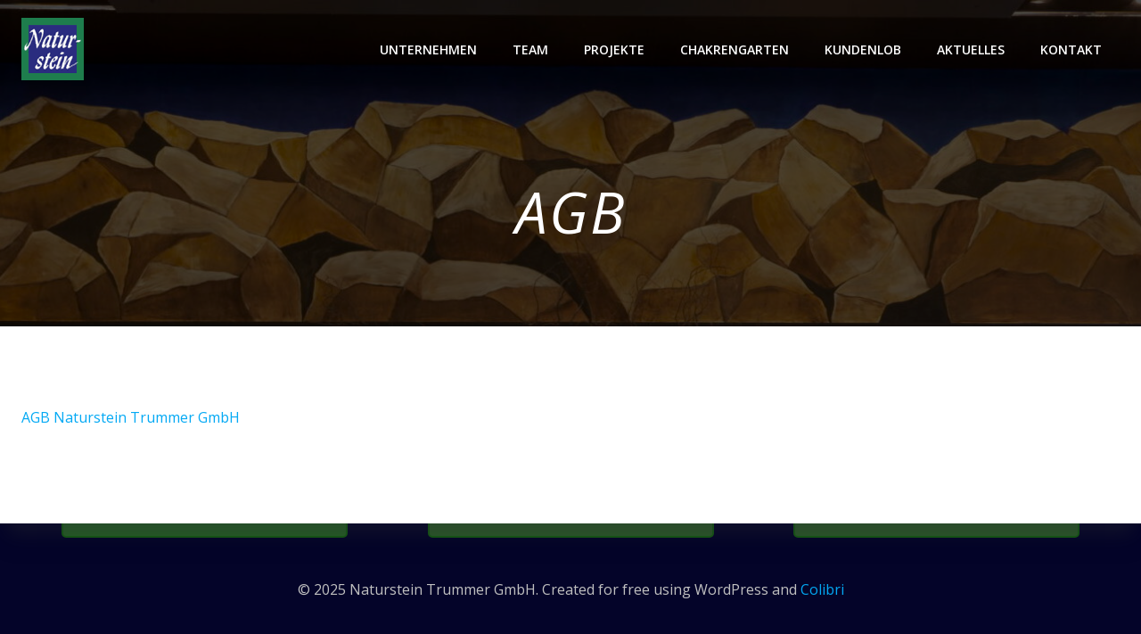

--- FILE ---
content_type: text/html; charset=UTF-8
request_url: https://www.naturstein-trummer.at/agb/
body_size: 40627
content:
<!DOCTYPE html>
<html lang="de">
<head>
    <meta charset="UTF-8">
    <meta name="viewport" content="width=device-width, initial-scale=1">
    <link rel="profile" href="https://gmpg.org/xfn/11">
    <title>AGB &#8211; Naturstein Trummer GmbH</title>
    <style>
        #wpadminbar #wp-admin-bar-vtrts_free_top_button .ab-icon:before {
            content: "\f185";
            color: #1DAE22;
            top: 3px;
        }
    </style>
    <meta name='robots' content='max-image-preview:large' />
<link rel='dns-prefetch' href='//fonts.googleapis.com' />
<link rel="alternate" type="application/rss+xml" title="Naturstein Trummer GmbH &raquo; Feed" href="https://www.naturstein-trummer.at/feed/" />
<style>[consent-id]:not(.rcb-content-blocker):not([consent-transaction-complete]):not([consent-visual-use-parent^="children:"]):not([consent-confirm]){opacity:0!important;}
.rcb-content-blocker+.rcb-content-blocker-children-fallback~*{display:none!important;}</style><link rel="preload" href="https://www.naturstein-trummer.at/wp-content/39080ea98485e93b60a84c6a292f09b7/dist/2023067537.js?ver=975c5defe73b4b2fde03afbaa384a541" as="script" />
<link rel="preload" href="https://www.naturstein-trummer.at/wp-content/39080ea98485e93b60a84c6a292f09b7/dist/1680689858.js?ver=d36d84fb7cc16e772fa1f8b9196971f3" as="script" />
<link rel="preload" href="https://www.naturstein-trummer.at/wp-content/plugins/real-cookie-banner/public/lib/animate.css/animate.min.css?ver=4.1.1" as="style" />
<script data-cfasync="false" type="text/javascript" defer src="https://www.naturstein-trummer.at/wp-content/39080ea98485e93b60a84c6a292f09b7/dist/2023067537.js?ver=975c5defe73b4b2fde03afbaa384a541" id="real-cookie-banner-vendor-real-cookie-banner-banner-js"></script>
<script type="application/json" data-skip-lazy-load="js-extra" data-skip-moving="true" data-no-defer nitro-exclude data-alt-type="application/ld+json" data-dont-merge data-wpmeteor-nooptimize="true" data-cfasync="false" id="ac5b061899717f65f5bf6b31985e6b7ee1-js-extra">{"slug":"real-cookie-banner","textDomain":"real-cookie-banner","version":"5.2.5","restUrl":"https:\/\/www.naturstein-trummer.at\/wp-json\/real-cookie-banner\/v1\/","restNamespace":"real-cookie-banner\/v1","restPathObfuscateOffset":"78d546ed4f5530f6","restRoot":"https:\/\/www.naturstein-trummer.at\/wp-json\/","restQuery":{"_v":"5.2.5","_locale":"user"},"restNonce":"2c6ace39a2","restRecreateNonceEndpoint":"https:\/\/www.naturstein-trummer.at\/wp-admin\/admin-ajax.php?action=rest-nonce","publicUrl":"https:\/\/www.naturstein-trummer.at\/wp-content\/plugins\/real-cookie-banner\/public\/","chunkFolder":"dist","chunksLanguageFolder":"https:\/\/www.naturstein-trummer.at\/wp-content\/languages\/mo-cache\/real-cookie-banner\/","chunks":{"chunk-config-tab-blocker.lite.js":["de_DE-83d48f038e1cf6148175589160cda67e","de_DE-e5c2f3318cd06f18a058318f5795a54b","de_DE-76129424d1eb6744d17357561a128725","de_DE-d3d8ada331df664d13fa407b77bc690b"],"chunk-config-tab-blocker.pro.js":["de_DE-ddf5ae983675e7b6eec2afc2d53654a2","de_DE-487d95eea292aab22c80aa3ae9be41f0","de_DE-ab0e642081d4d0d660276c9cebfe9f5d","de_DE-0f5f6074a855fa677e6086b82145bd50"],"chunk-config-tab-consent.lite.js":["de_DE-3823d7521a3fc2857511061e0d660408"],"chunk-config-tab-consent.pro.js":["de_DE-9cb9ecf8c1e8ce14036b5f3a5e19f098"],"chunk-config-tab-cookies.lite.js":["de_DE-1a51b37d0ef409906245c7ed80d76040","de_DE-e5c2f3318cd06f18a058318f5795a54b","de_DE-76129424d1eb6744d17357561a128725"],"chunk-config-tab-cookies.pro.js":["de_DE-572ee75deed92e7a74abba4b86604687","de_DE-487d95eea292aab22c80aa3ae9be41f0","de_DE-ab0e642081d4d0d660276c9cebfe9f5d"],"chunk-config-tab-dashboard.lite.js":["de_DE-f843c51245ecd2b389746275b3da66b6"],"chunk-config-tab-dashboard.pro.js":["de_DE-ae5ae8f925f0409361cfe395645ac077"],"chunk-config-tab-import.lite.js":["de_DE-66df94240f04843e5a208823e466a850"],"chunk-config-tab-import.pro.js":["de_DE-e5fee6b51986d4ff7a051d6f6a7b076a"],"chunk-config-tab-licensing.lite.js":["de_DE-e01f803e4093b19d6787901b9591b5a6"],"chunk-config-tab-licensing.pro.js":["de_DE-4918ea9704f47c2055904e4104d4ffba"],"chunk-config-tab-scanner.lite.js":["de_DE-b10b39f1099ef599835c729334e38429"],"chunk-config-tab-scanner.pro.js":["de_DE-752a1502ab4f0bebfa2ad50c68ef571f"],"chunk-config-tab-settings.lite.js":["de_DE-37978e0b06b4eb18b16164a2d9c93a2c"],"chunk-config-tab-settings.pro.js":["de_DE-e59d3dcc762e276255c8989fbd1f80e3"],"chunk-config-tab-tcf.lite.js":["de_DE-4f658bdbf0aa370053460bc9e3cd1f69","de_DE-e5c2f3318cd06f18a058318f5795a54b","de_DE-d3d8ada331df664d13fa407b77bc690b"],"chunk-config-tab-tcf.pro.js":["de_DE-e1e83d5b8a28f1f91f63b9de2a8b181a","de_DE-487d95eea292aab22c80aa3ae9be41f0","de_DE-0f5f6074a855fa677e6086b82145bd50"]},"others":{"customizeValuesBanner":"{\"layout\":{\"type\":\"dialog\",\"maxHeightEnabled\":false,\"maxHeight\":740,\"dialogMaxWidth\":530,\"dialogPosition\":\"middleCenter\",\"dialogMargin\":[0,0,0,0],\"bannerPosition\":\"bottom\",\"bannerMaxWidth\":1024,\"dialogBorderRadius\":3,\"borderRadius\":5,\"animationIn\":\"slideInUp\",\"animationInDuration\":500,\"animationInOnlyMobile\":true,\"animationOut\":\"none\",\"animationOutDuration\":500,\"animationOutOnlyMobile\":true,\"overlay\":true,\"overlayBg\":\"#000000\",\"overlayBgAlpha\":38,\"overlayBlur\":2},\"decision\":{\"acceptAll\":\"button\",\"acceptEssentials\":\"button\",\"showCloseIcon\":false,\"acceptIndividual\":\"link\",\"buttonOrder\":\"all,essential,save,individual\",\"showGroups\":false,\"groupsFirstView\":false,\"saveButton\":\"always\"},\"design\":{\"bg\":\"#ffffff\",\"textAlign\":\"center\",\"linkTextDecoration\":\"underline\",\"borderWidth\":0,\"borderColor\":\"#ffffff\",\"fontSize\":13,\"fontColor\":\"#2b2b2b\",\"fontInheritFamily\":true,\"fontFamily\":\"Arial, Helvetica, sans-serif\",\"fontWeight\":\"normal\",\"boxShadowEnabled\":true,\"boxShadowOffsetX\":0,\"boxShadowOffsetY\":5,\"boxShadowBlurRadius\":13,\"boxShadowSpreadRadius\":0,\"boxShadowColor\":\"#000000\",\"boxShadowColorAlpha\":20},\"headerDesign\":{\"inheritBg\":true,\"bg\":\"#f4f4f4\",\"inheritTextAlign\":true,\"textAlign\":\"center\",\"padding\":[17,20,15,20],\"logo\":\"\",\"logoRetina\":\"\",\"logoMaxHeight\":40,\"logoPosition\":\"left\",\"logoMargin\":[5,15,5,15],\"fontSize\":20,\"fontColor\":\"#2b2b2b\",\"fontInheritFamily\":true,\"fontFamily\":\"Arial, Helvetica, sans-serif\",\"fontWeight\":\"normal\",\"borderWidth\":1,\"borderColor\":\"#efefef\"},\"bodyDesign\":{\"padding\":[15,20,5,20],\"descriptionInheritFontSize\":true,\"descriptionFontSize\":13,\"dottedGroupsInheritFontSize\":true,\"dottedGroupsFontSize\":13,\"dottedGroupsBulletColor\":\"#15779b\",\"teachingsInheritTextAlign\":true,\"teachingsTextAlign\":\"center\",\"teachingsSeparatorActive\":true,\"teachingsSeparatorWidth\":50,\"teachingsSeparatorHeight\":1,\"teachingsSeparatorColor\":\"#15779b\",\"teachingsInheritFontSize\":false,\"teachingsFontSize\":12,\"teachingsInheritFontColor\":false,\"teachingsFontColor\":\"#7c7c7c\",\"accordionMargin\":[10,0,5,0],\"accordionPadding\":[5,10,5,10],\"accordionArrowType\":\"outlined\",\"accordionArrowColor\":\"#15779b\",\"accordionBg\":\"#ffffff\",\"accordionActiveBg\":\"#f9f9f9\",\"accordionHoverBg\":\"#efefef\",\"accordionBorderWidth\":1,\"accordionBorderColor\":\"#efefef\",\"accordionTitleFontSize\":12,\"accordionTitleFontColor\":\"#2b2b2b\",\"accordionTitleFontWeight\":\"normal\",\"accordionDescriptionMargin\":[5,0,0,0],\"accordionDescriptionFontSize\":12,\"accordionDescriptionFontColor\":\"#757575\",\"accordionDescriptionFontWeight\":\"normal\",\"acceptAllOneRowLayout\":false,\"acceptAllPadding\":[10,10,10,10],\"acceptAllBg\":\"#15779b\",\"acceptAllTextAlign\":\"center\",\"acceptAllFontSize\":18,\"acceptAllFontColor\":\"#ffffff\",\"acceptAllFontWeight\":\"normal\",\"acceptAllBorderWidth\":0,\"acceptAllBorderColor\":\"#000000\",\"acceptAllHoverBg\":\"#11607d\",\"acceptAllHoverFontColor\":\"#ffffff\",\"acceptAllHoverBorderColor\":\"#000000\",\"acceptEssentialsUseAcceptAll\":true,\"acceptEssentialsButtonType\":\"\",\"acceptEssentialsPadding\":[10,10,10,10],\"acceptEssentialsBg\":\"#efefef\",\"acceptEssentialsTextAlign\":\"center\",\"acceptEssentialsFontSize\":18,\"acceptEssentialsFontColor\":\"#0a0a0a\",\"acceptEssentialsFontWeight\":\"normal\",\"acceptEssentialsBorderWidth\":0,\"acceptEssentialsBorderColor\":\"#000000\",\"acceptEssentialsHoverBg\":\"#e8e8e8\",\"acceptEssentialsHoverFontColor\":\"#000000\",\"acceptEssentialsHoverBorderColor\":\"#000000\",\"acceptIndividualPadding\":[5,5,5,5],\"acceptIndividualBg\":\"#ffffff\",\"acceptIndividualTextAlign\":\"center\",\"acceptIndividualFontSize\":15,\"acceptIndividualFontColor\":\"#15779b\",\"acceptIndividualFontWeight\":\"normal\",\"acceptIndividualBorderWidth\":0,\"acceptIndividualBorderColor\":\"#000000\",\"acceptIndividualHoverBg\":\"#ffffff\",\"acceptIndividualHoverFontColor\":\"#11607d\",\"acceptIndividualHoverBorderColor\":\"#000000\"},\"footerDesign\":{\"poweredByLink\":true,\"inheritBg\":false,\"bg\":\"#fcfcfc\",\"inheritTextAlign\":true,\"textAlign\":\"center\",\"padding\":[10,20,15,20],\"fontSize\":14,\"fontColor\":\"#7c7c7c\",\"fontInheritFamily\":true,\"fontFamily\":\"Arial, Helvetica, sans-serif\",\"fontWeight\":\"normal\",\"hoverFontColor\":\"#2b2b2b\",\"borderWidth\":1,\"borderColor\":\"#efefef\",\"languageSwitcher\":\"flags\"},\"texts\":{\"headline\":\"Privatsph\\u00e4re-Einstellungen\",\"description\":\"Wir verwenden Cookies und \\u00e4hnliche Technologien auf unserer Website und verarbeiten personenbezogene Daten von dir (z.B. IP-Adresse), um z.B. Inhalte und Anzeigen zu personalisieren, Medien von Drittanbietern einzubinden oder Zugriffe auf unsere Website zu analysieren. Die Datenverarbeitung kann auch erst in Folge gesetzter Cookies stattfinden. Wir teilen diese Daten mit Dritten, die wir in den Privatsph\\u00e4re-Einstellungen benennen.<br \\\/><br \\\/>Die Datenverarbeitung kann mit deiner Einwilligung oder auf Basis eines berechtigten Interesses erfolgen, dem du in den Privatsph\\u00e4re-Einstellungen widersprechen kannst. Du hast das Recht, nicht einzuwilligen und deine Einwilligung zu einem sp\\u00e4teren Zeitpunkt zu \\u00e4ndern oder zu widerrufen. Weitere Informationen zur Verwendung deiner Daten findest du in unserer {{privacyPolicy}}Datenschutzerkl\\u00e4rung{{\\\/privacyPolicy}}.\",\"acceptAll\":\"Alle akzeptieren\",\"acceptEssentials\":\"Weiter ohne Einwilligung\",\"acceptIndividual\":\"Privatsph\\u00e4re-Einstellungen individuell festlegen\",\"poweredBy\":\"1\",\"dataProcessingInUnsafeCountries\":\"Einige Dienste verarbeiten personenbezogene Daten in unsicheren Drittl\\u00e4ndern. Indem du in die Nutzung dieser Services einwilligst, erkl\\u00e4rst du dich auch mit der Verarbeitung deiner Daten in diesen unsicheren Drittl\\u00e4ndern gem\\u00e4\\u00df {{legalBasis}} einverstanden. Dies birgt das Risiko, dass deine Daten von Beh\\u00f6rden zu Kontroll- und \\u00dcberwachungszwecken verarbeitet werden, m\\u00f6glicherweise ohne die M\\u00f6glichkeit eines Rechtsbehelfs.\",\"ageNoticeBanner\":\"Du bist unter {{minAge}} Jahre alt? Dann kannst du nicht in optionale Services einwilligen. Du kannst deine Eltern oder Erziehungsberechtigten bitten, mit dir in diese Services einzuwilligen.\",\"ageNoticeBlocker\":\"Du bist unter {{minAge}} Jahre alt? Leider darfst du diesem Service nicht selbst zustimmen, um diese Inhalte zu sehen. Bitte deine Eltern oder Erziehungsberechtigten, dem Service mit dir zuzustimmen!\",\"listServicesNotice\":\"Wenn du alle Services akzeptierst, erlaubst du, dass {{services}} geladen werden. Diese sind nach ihrem Zweck in Gruppen {{serviceGroups}} unterteilt (Zugeh\\u00f6rigkeit durch hochgestellte Zahlen gekennzeichnet).\",\"listServicesLegitimateInterestNotice\":\"Au\\u00dferdem werden die {{services}} auf der Grundlage eines berechtigten Interesses geladen.\",\"consentForwardingExternalHosts\":\"Deine Einwilligung gilt auch auf {{websites}}.\",\"blockerHeadline\":\"{{name}} aufgrund von Privatsph\\u00e4re-Einstellungen blockiert\",\"blockerLinkShowMissing\":\"Zeige alle Services, denen du noch zustimmen musst\",\"blockerLoadButton\":\"Erforderliche Services akzeptieren und Inhalte laden\",\"blockerAcceptInfo\":\"Wenn du die blockierten Inhalte l\\u00e4dst, werden deine Datenschutzeinstellungen angepasst. Inhalte aus diesem Service werden in Zukunft nicht mehr blockiert. Du hast das Recht, deine Entscheidung jederzeit zu widerrufen oder zu \\u00e4ndern.\",\"stickyHistory\":\"Historie der Privatsph\\u00e4re-Einstellungen\",\"stickyRevoke\":\"Einwilligungen widerrufen\",\"stickyRevokeSuccessMessage\":\"Du hast die Einwilligung f\\u00fcr Services mit dessen Cookies und Verarbeitung personenbezogener Daten erfolgreich widerrufen. Die Seite wird jetzt neu geladen!\",\"stickyChange\":\"Privatsph\\u00e4re-Einstellungen \\u00e4ndern\"},\"individualLayout\":{\"inheritDialogMaxWidth\":false,\"dialogMaxWidth\":970,\"inheritBannerMaxWidth\":true,\"bannerMaxWidth\":1980,\"descriptionTextAlign\":\"left\"},\"group\":{\"checkboxBg\":\"#f0f0f0\",\"checkboxBorderWidth\":1,\"checkboxBorderColor\":\"#d2d2d2\",\"checkboxActiveColor\":\"#ffffff\",\"checkboxActiveBg\":\"#15779b\",\"checkboxActiveBorderColor\":\"#11607d\",\"groupInheritBg\":true,\"groupBg\":\"#f4f4f4\",\"groupPadding\":[15,15,15,15],\"groupSpacing\":10,\"groupBorderRadius\":5,\"groupBorderWidth\":1,\"groupBorderColor\":\"#f4f4f4\",\"headlineFontSize\":16,\"headlineFontWeight\":\"normal\",\"headlineFontColor\":\"#2b2b2b\",\"descriptionFontSize\":14,\"descriptionFontColor\":\"#7c7c7c\",\"linkColor\":\"#7c7c7c\",\"linkHoverColor\":\"#2b2b2b\",\"detailsHideLessRelevant\":true},\"saveButton\":{\"useAcceptAll\":true,\"type\":\"button\",\"padding\":[10,10,10,10],\"bg\":\"#efefef\",\"textAlign\":\"center\",\"fontSize\":18,\"fontColor\":\"#0a0a0a\",\"fontWeight\":\"normal\",\"borderWidth\":0,\"borderColor\":\"#000000\",\"hoverBg\":\"#e8e8e8\",\"hoverFontColor\":\"#000000\",\"hoverBorderColor\":\"#000000\"},\"individualTexts\":{\"headline\":\"Individuelle Privatsph\\u00e4re-Einstellungen\",\"description\":\"Wir verwenden Cookies und \\u00e4hnliche Technologien auf unserer Website und verarbeiten personenbezogene Daten von dir (z.B. IP-Adresse), um z.B. Inhalte und Anzeigen zu personalisieren, Medien von Drittanbietern einzubinden oder Zugriffe auf unsere Website zu analysieren. Die Datenverarbeitung kann auch erst in Folge gesetzter Cookies stattfinden. Wir teilen diese Daten mit Dritten, die wir in den Privatsph\\u00e4re-Einstellungen benennen.<br \\\/><br \\\/>Die Datenverarbeitung kann mit deiner Einwilligung oder auf Basis eines berechtigten Interesses erfolgen, dem du in den Privatsph\\u00e4re-Einstellungen widersprechen kannst. Du hast das Recht, nicht einzuwilligen und deine Einwilligung zu einem sp\\u00e4teren Zeitpunkt zu \\u00e4ndern oder zu widerrufen. Weitere Informationen zur Verwendung deiner Daten findest du in unserer {{privacyPolicy}}Datenschutzerkl\\u00e4rung{{\\\/privacyPolicy}}.<br \\\/><br \\\/>Im Folgenden findest du eine \\u00dcbersicht \\u00fcber alle Services, die von dieser Website genutzt werden. Du kannst dir detaillierte Informationen zu jedem Service ansehen und ihm einzeln zustimmen oder von deinem Widerspruchsrecht Gebrauch machen.\",\"save\":\"Individuelle Auswahlen speichern\",\"showMore\":\"Service-Informationen anzeigen\",\"hideMore\":\"Service-Informationen ausblenden\",\"postamble\":\"\"},\"mobile\":{\"enabled\":true,\"maxHeight\":400,\"hideHeader\":false,\"alignment\":\"bottom\",\"scalePercent\":90,\"scalePercentVertical\":-50},\"sticky\":{\"enabled\":false,\"animationsEnabled\":true,\"alignment\":\"left\",\"bubbleBorderRadius\":50,\"icon\":\"fingerprint\",\"iconCustom\":\"\",\"iconCustomRetina\":\"\",\"iconSize\":30,\"iconColor\":\"#ffffff\",\"bubbleMargin\":[10,20,20,20],\"bubblePadding\":15,\"bubbleBg\":\"#15779b\",\"bubbleBorderWidth\":0,\"bubbleBorderColor\":\"#10556f\",\"boxShadowEnabled\":true,\"boxShadowOffsetX\":0,\"boxShadowOffsetY\":2,\"boxShadowBlurRadius\":5,\"boxShadowSpreadRadius\":1,\"boxShadowColor\":\"#105b77\",\"boxShadowColorAlpha\":40,\"bubbleHoverBg\":\"#ffffff\",\"bubbleHoverBorderColor\":\"#000000\",\"hoverIconColor\":\"#000000\",\"hoverIconCustom\":\"\",\"hoverIconCustomRetina\":\"\",\"menuFontSize\":16,\"menuBorderRadius\":5,\"menuItemSpacing\":10,\"menuItemPadding\":[5,10,5,10]},\"customCss\":{\"css\":\"\",\"antiAdBlocker\":\"y\"}}","isPro":false,"showProHints":false,"proUrl":"https:\/\/devowl.io\/de\/go\/real-cookie-banner?source=rcb-lite","showLiteNotice":true,"frontend":{"groups":"[{\"id\":11,\"name\":\"Essenziell\",\"slug\":\"essenziell\",\"description\":\"Essenzielle Services sind f\\u00fcr die grundlegende Funktionalit\\u00e4t der Website erforderlich. Sie enthalten nur technisch notwendige Services. Diesen Services kann nicht widersprochen werden.\",\"isEssential\":true,\"isDefault\":true,\"items\":[{\"id\":2718,\"name\":\"Real Cookie Banner\",\"purpose\":\"Real Cookie Banner bittet Website-Besucher um die Einwilligung zum Setzen von Cookies und zur Verarbeitung personenbezogener Daten. Dazu wird jedem Website-Besucher eine UUID (pseudonyme Identifikation des Nutzers) zugewiesen, die bis zum Ablauf des Cookies zur Speicherung der Einwilligung g\\u00fcltig ist. Cookies werden dazu verwendet, um zu testen, ob Cookies gesetzt werden k\\u00f6nnen, um Referenz auf die dokumentierte Einwilligung zu speichern, um zu speichern, in welche Services aus welchen Service-Gruppen der Besucher eingewilligt hat, und, falls Einwilligung nach dem Transparency & Consent Framework (TCF) eingeholt werden, um die Einwilligungen in TCF Partner, Zwecke, besondere Zwecke, Funktionen und besondere Funktionen zu speichern. Im Rahmen der Darlegungspflicht nach DSGVO wird die erhobene Einwilligung vollumf\\u00e4nglich dokumentiert. Dazu z\\u00e4hlt neben den Services und Service-Gruppen, in welche der Besucher eingewilligt hat, und falls Einwilligung nach dem TCF Standard eingeholt werden, in welche TCF Partner, Zwecke und Funktionen der Besucher eingewilligt hat, alle Einstellungen des Cookie Banners zum Zeitpunkt der Einwilligung als auch die technischen Umst\\u00e4nde (z.B. Gr\\u00f6\\u00dfe des Sichtbereichs bei der Einwilligung) und die Nutzerinteraktionen (z.B. Klick auf Buttons), die zur Einwilligung gef\\u00fchrt haben. Die Einwilligung wird pro Sprache einmal erhoben.\",\"providerContact\":{\"phone\":\"\",\"email\":\"\",\"link\":\"\"},\"isProviderCurrentWebsite\":true,\"provider\":\"Naturstein Trummer GmbH\",\"uniqueName\":\"real-cookie-banner\",\"isEmbeddingOnlyExternalResources\":false,\"legalBasis\":\"legal-requirement\",\"dataProcessingInCountries\":[],\"dataProcessingInCountriesSpecialTreatments\":[],\"technicalDefinitions\":[{\"type\":\"http\",\"name\":\"real_cookie_banner*\",\"host\":\".naturstein-trummer.at\",\"duration\":365,\"durationUnit\":\"d\",\"isSessionDuration\":false,\"purpose\":\"Eindeutiger Identifikator f\\u00fcr die Einwilligung, aber nicht f\\u00fcr den Website-Besucher. Revisionshash f\\u00fcr die Einstellungen des Cookie-Banners (Texte, Farben, Funktionen, Servicegruppen, Dienste, Content Blocker usw.). IDs f\\u00fcr eingewilligte Services und Service-Gruppen.\"},{\"type\":\"http\",\"name\":\"real_cookie_banner*-tcf\",\"host\":\".naturstein-trummer.at\",\"duration\":365,\"durationUnit\":\"d\",\"isSessionDuration\":false,\"purpose\":\"Im Rahmen von TCF gesammelte Einwilligungen, die im TC-String-Format gespeichert werden, einschlie\\u00dflich TCF-Vendoren, -Zwecke, -Sonderzwecke, -Funktionen und -Sonderfunktionen.\"},{\"type\":\"http\",\"name\":\"real_cookie_banner*-gcm\",\"host\":\".naturstein-trummer.at\",\"duration\":365,\"durationUnit\":\"d\",\"isSessionDuration\":false,\"purpose\":\"Die im Google Consent Mode gesammelten Einwilligungen in die verschiedenen Einwilligungstypen (Zwecke) werden f\\u00fcr alle mit dem Google Consent Mode kompatiblen Services gespeichert.\"},{\"type\":\"http\",\"name\":\"real_cookie_banner-test\",\"host\":\".naturstein-trummer.at\",\"duration\":365,\"durationUnit\":\"d\",\"isSessionDuration\":false,\"purpose\":\"Cookie, der gesetzt wurde, um die Funktionalit\\u00e4t von HTTP-Cookies zu testen. Wird sofort nach dem Test gel\\u00f6scht.\"},{\"type\":\"local\",\"name\":\"real_cookie_banner*\",\"host\":\"https:\\\/\\\/www.naturstein-trummer.at\",\"duration\":1,\"durationUnit\":\"d\",\"isSessionDuration\":false,\"purpose\":\"Eindeutiger Identifikator f\\u00fcr die Einwilligung, aber nicht f\\u00fcr den Website-Besucher. Revisionshash f\\u00fcr die Einstellungen des Cookie-Banners (Texte, Farben, Funktionen, Service-Gruppen, Services, Content Blocker usw.). IDs f\\u00fcr eingewilligte Services und Service-Gruppen. Wird nur solange gespeichert, bis die Einwilligung auf dem Website-Server dokumentiert ist.\"},{\"type\":\"local\",\"name\":\"real_cookie_banner*-tcf\",\"host\":\"https:\\\/\\\/www.naturstein-trummer.at\",\"duration\":1,\"durationUnit\":\"d\",\"isSessionDuration\":false,\"purpose\":\"Im Rahmen von TCF gesammelte Einwilligungen werden im TC-String-Format gespeichert, einschlie\\u00dflich TCF Vendoren, Zwecke, besondere Zwecke, Funktionen und besondere Funktionen. Wird nur solange gespeichert, bis die Einwilligung auf dem Website-Server dokumentiert ist.\"},{\"type\":\"local\",\"name\":\"real_cookie_banner*-gcm\",\"host\":\"https:\\\/\\\/www.naturstein-trummer.at\",\"duration\":1,\"durationUnit\":\"d\",\"isSessionDuration\":false,\"purpose\":\"Im Rahmen des Google Consent Mode erfasste Einwilligungen werden f\\u00fcr alle mit dem Google Consent Mode kompatiblen Services in Einwilligungstypen (Zwecke) gespeichert. Wird nur solange gespeichert, bis die Einwilligung auf dem Website-Server dokumentiert ist.\"},{\"type\":\"local\",\"name\":\"real_cookie_banner-consent-queue*\",\"host\":\"https:\\\/\\\/www.naturstein-trummer.at\",\"duration\":1,\"durationUnit\":\"d\",\"isSessionDuration\":false,\"purpose\":\"Lokale Zwischenspeicherung (Caching) der Auswahl im Cookie-Banner, bis der Server die Einwilligung dokumentiert; Dokumentation periodisch oder bei Seitenwechseln versucht, wenn der Server nicht verf\\u00fcgbar oder \\u00fcberlastet ist.\"}],\"codeDynamics\":[],\"providerPrivacyPolicyUrl\":\"https:\\\/\\\/www.naturstein-trummer.at\\\/datenschutz\\\/\",\"providerLegalNoticeUrl\":\"\",\"tagManagerOptInEventName\":\"\",\"tagManagerOptOutEventName\":\"\",\"googleConsentModeConsentTypes\":[],\"executePriority\":10,\"codeOptIn\":\"\",\"executeCodeOptInWhenNoTagManagerConsentIsGiven\":false,\"codeOptOut\":\"\",\"executeCodeOptOutWhenNoTagManagerConsentIsGiven\":false,\"deleteTechnicalDefinitionsAfterOptOut\":false,\"codeOnPageLoad\":\"\",\"presetId\":\"real-cookie-banner\"}]}]","links":[{"id":2958,"label":"Datenschutzerkl\u00e4rung","pageType":"privacyPolicy","isExternalUrl":false,"pageId":417,"url":"https:\/\/www.naturstein-trummer.at\/datenschutz\/","hideCookieBanner":true,"isTargetBlank":true},{"id":2959,"label":"Impressum","pageType":"legalNotice","isExternalUrl":false,"pageId":34,"url":"https:\/\/www.naturstein-trummer.at\/impressum\/","hideCookieBanner":true,"isTargetBlank":true}],"websiteOperator":{"address":"Burgfried 205 8342 Gnas","country":"AT","contactEmail":"base64-encoded:b2ZmaWNlQG5hdHVyc3RlaW4tdHJ1bW1lci5hdA==","contactPhone":"03151 51980","contactFormUrl":"https:\/\/www.naturstein-trummer.at\/impressum\/"},"blocker":[],"languageSwitcher":[],"predefinedDataProcessingInSafeCountriesLists":{"GDPR":["AT","BE","BG","HR","CY","CZ","DK","EE","FI","FR","DE","GR","HU","IE","IS","IT","LI","LV","LT","LU","MT","NL","NO","PL","PT","RO","SK","SI","ES","SE"],"DSG":["CH"],"GDPR+DSG":[],"ADEQUACY_EU":["AD","AR","CA","FO","GG","IL","IM","JP","JE","NZ","KR","CH","GB","UY","US"],"ADEQUACY_CH":["DE","AD","AR","AT","BE","BG","CA","CY","HR","DK","ES","EE","FI","FR","GI","GR","GG","HU","IM","FO","IE","IS","IL","IT","JE","LV","LI","LT","LU","MT","MC","NO","NZ","NL","PL","PT","CZ","RO","GB","SK","SI","SE","UY","US"]},"decisionCookieName":"real_cookie_banner-v:3_blog:1_path:c34c90e","revisionHash":"2e52907ef70f97af22eabf2db149391b","territorialLegalBasis":["gdpr-eprivacy"],"setCookiesViaManager":"none","isRespectDoNotTrack":false,"failedConsentDocumentationHandling":"essentials","isAcceptAllForBots":true,"isDataProcessingInUnsafeCountries":false,"isAgeNotice":true,"ageNoticeAgeLimit":14,"isListServicesNotice":true,"isBannerLessConsent":false,"isTcf":false,"isGcm":false,"isGcmListPurposes":false,"hasLazyData":false},"anonymousContentUrl":"https:\/\/www.naturstein-trummer.at\/wp-content\/39080ea98485e93b60a84c6a292f09b7\/dist\/","anonymousHash":"39080ea98485e93b60a84c6a292f09b7","hasDynamicPreDecisions":false,"isLicensed":true,"isDevLicense":false,"multilingualSkipHTMLForTag":"","isCurrentlyInTranslationEditorPreview":false,"defaultLanguage":"","currentLanguage":"","activeLanguages":[],"context":"","iso3166OneAlpha2":{"AF":"Afghanistan","AL":"Albanien","DZ":"Algerien","AS":"Amerikanisch-Samoa","AD":"Andorra","AO":"Angola","AI":"Anguilla","AQ":"Antarktis","AG":"Antigua und Barbuda","AR":"Argentinien","AM":"Armenien","AW":"Aruba","AZ":"Aserbaidschan","AU":"Australien","BS":"Bahamas","BH":"Bahrain","BD":"Bangladesch","BB":"Barbados","BY":"Belarus","BE":"Belgien","BZ":"Belize","BJ":"Benin","BM":"Bermuda","BT":"Bhutan","BO":"Bolivien","BA":"Bosnien und Herzegowina","BW":"Botswana","BV":"Bouvetinsel","BR":"Brasilien","IO":"Britisches Territorium im Indischen Ozean","BN":"Brunei Darussalam","BG":"Bulgarien","BF":"Burkina Faso","BI":"Burundi","CL":"Chile","CN":"China","CK":"Cookinseln","CR":"Costa Rica","DE":"Deutschland","LA":"Die Laotische Demokratische Volksrepublik","DM":"Dominica","DO":"Dominikanische Republik","DJ":"Dschibuti","DK":"D\u00e4nemark","EC":"Ecuador","SV":"El Salvador","ER":"Eritrea","EE":"Estland","FK":"Falklandinseln (Malwinen)","FJ":"Fidschi","FI":"Finnland","FR":"Frankreich","GF":"Franz\u00f6sisch-Guayana","PF":"Franz\u00f6sisch-Polynesien","TF":"Franz\u00f6sische S\u00fcd- und Antarktisgebiete","FO":"F\u00e4r\u00f6er Inseln","FM":"F\u00f6derierte Staaten von Mikronesien","GA":"Gabun","GM":"Gambia","GE":"Georgien","GH":"Ghana","GI":"Gibraltar","GD":"Grenada","GR":"Griechenland","GL":"Gr\u00f6nland","GP":"Guadeloupe","GU":"Guam","GT":"Guatemala","GG":"Guernsey","GN":"Guinea","GW":"Guinea-Bissau","GY":"Guyana","HT":"Haiti","HM":"Heard und die McDonaldinseln","VA":"Heiliger Stuhl (Staat Vatikanstadt)","HN":"Honduras","HK":"Hong Kong","IN":"Indien","ID":"Indonesien","IQ":"Irak","IE":"Irland","IR":"Islamische Republik Iran","IS":"Island","IM":"Isle of Man","IL":"Israel","IT":"Italien","JM":"Jamaika","JP":"Japan","YE":"Jemen","JE":"Jersey","JO":"Jordanien","VG":"Jungferninseln, Britisch","VI":"Jungferninseln, U.S.","KY":"Kaimaninseln","KH":"Kambodscha","CM":"Kamerun","CA":"Kanada","CV":"Kap Verde","KZ":"Kasachstan","QA":"Katar","KE":"Kenia","KG":"Kirgisistan","KI":"Kiribati","UM":"Kleinere Inselbesitzungen der Vereinigten Staaten","CC":"Kokosinseln","CO":"Kolumbien","KM":"Komoren","CG":"Kongo","CD":"Kongo, Demokratische Republik","KR":"Korea","HR":"Kroatien","CU":"Kuba","KW":"Kuwait","LS":"Lesotho","LV":"Lettland","LB":"Libanon","LR":"Liberia","LY":"Libysch-Arabische Dschamahirija","LI":"Liechtenstein","LT":"Litauen","LU":"Luxemburg","MO":"Macao","MG":"Madagaskar","MW":"Malawi","MY":"Malaysia","MV":"Malediven","ML":"Mali","MT":"Malta","MA":"Marokko","MH":"Marshallinseln","MQ":"Martinique","MR":"Mauretanien","MU":"Mauritius","YT":"Mayotte","MK":"Mazedonien","MX":"Mexiko","MD":"Moldawien","MC":"Monaco","MN":"Mongolei","ME":"Montenegro","MS":"Montserrat","MZ":"Mosambik","MM":"Myanmar","NA":"Namibia","NR":"Nauru","NP":"Nepal","NC":"Neukaledonien","NZ":"Neuseeland","NI":"Nicaragua","NL":"Niederlande","AN":"Niederl\u00e4ndische Antillen","NE":"Niger","NG":"Nigeria","NU":"Niue","KP":"Nordkorea","NF":"Norfolkinsel","NO":"Norwegen","MP":"N\u00f6rdliche Marianen","OM":"Oman","PK":"Pakistan","PW":"Palau","PS":"Pal\u00e4stinensisches Gebiet, besetzt","PA":"Panama","PG":"Papua-Neuguinea","PY":"Paraguay","PE":"Peru","PH":"Philippinen","PN":"Pitcairn","PL":"Polen","PT":"Portugal","PR":"Puerto Rico","CI":"Republik C\u00f4te d'Ivoire","RW":"Ruanda","RO":"Rum\u00e4nien","RU":"Russische F\u00f6deration","RE":"R\u00e9union","BL":"Saint Barth\u00e9l\u00e9my","PM":"Saint Pierre und Miquelo","SB":"Salomonen","ZM":"Sambia","WS":"Samoa","SM":"San Marino","SH":"Sankt Helena","MF":"Sankt Martin","SA":"Saudi-Arabien","SE":"Schweden","CH":"Schweiz","SN":"Senegal","RS":"Serbien","SC":"Seychellen","SL":"Sierra Leone","ZW":"Simbabwe","SG":"Singapur","SK":"Slowakei","SI":"Slowenien","SO":"Somalia","ES":"Spanien","LK":"Sri Lanka","KN":"St. Kitts und Nevis","LC":"St. Lucia","VC":"St. Vincent und Grenadinen","SD":"Sudan","SR":"Surinam","SJ":"Svalbard und Jan Mayen","SZ":"Swasiland","SY":"Syrische Arabische Republik","ST":"S\u00e3o Tom\u00e9 und Pr\u00edncipe","ZA":"S\u00fcdafrika","GS":"S\u00fcdgeorgien und die S\u00fcdlichen Sandwichinseln","TJ":"Tadschikistan","TW":"Taiwan","TZ":"Tansania","TH":"Thailand","TL":"Timor-Leste","TG":"Togo","TK":"Tokelau","TO":"Tonga","TT":"Trinidad und Tobago","TD":"Tschad","CZ":"Tschechische Republik","TN":"Tunesien","TM":"Turkmenistan","TC":"Turks- und Caicosinseln","TV":"Tuvalu","TR":"T\u00fcrkei","UG":"Uganda","UA":"Ukraine","HU":"Ungarn","UY":"Uruguay","UZ":"Usbekistan","VU":"Vanuatu","VE":"Venezuela","AE":"Vereinigte Arabische Emirate","US":"Vereinigte Staaten","GB":"Vereinigtes K\u00f6nigreich","VN":"Vietnam","WF":"Wallis und Futuna","CX":"Weihnachtsinsel","EH":"Westsahara","CF":"Zentralafrikanische Republik","CY":"Zypern","EG":"\u00c4gypten","GQ":"\u00c4quatorialguinea","ET":"\u00c4thiopien","AX":"\u00c5land Inseln","AT":"\u00d6sterreich"},"visualParentSelectors":{".et_pb_video_box":1,".et_pb_video_slider:has(>.et_pb_slider_carousel %s)":"self",".ast-oembed-container":1,".wpb_video_wrapper":1,".gdlr-core-pbf-background-wrap":1},"isPreventPreDecision":false,"isInvalidateImplicitUserConsent":false,"dependantVisibilityContainers":["[role=\"tabpanel\"]",".eael-tab-content-item",".wpcs_content_inner",".op3-contenttoggleitem-content",".op3-popoverlay-content",".pum-overlay","[data-elementor-type=\"popup\"]",".wp-block-ub-content-toggle-accordion-content-wrap",".w-popup-wrap",".oxy-lightbox_inner[data-inner-content=true]",".oxy-pro-accordion_body",".oxy-tab-content",".kt-accordion-panel",".vc_tta-panel-body",".mfp-hide","div[id^=\"tve_thrive_lightbox_\"]",".brxe-xpromodalnestable",".evcal_eventcard",".divioverlay",".et_pb_toggle_content"],"disableDeduplicateExceptions":[".et_pb_video_slider"],"bannerDesignVersion":12,"bannerI18n":{"showMore":"Mehr anzeigen","hideMore":"Verstecken","showLessRelevantDetails":"Weitere Details anzeigen (%s)","hideLessRelevantDetails":"Weitere Details ausblenden (%s)","other":"Anderes","legalBasis":{"label":"Verwendung auf gesetzlicher Grundlage von","consentPersonalData":"Einwilligung zur Verarbeitung personenbezogener Daten","consentStorage":"Einwilligung zur Speicherung oder zum Zugriff auf Informationen auf der Endeinrichtung des Nutzers","legitimateInterestPersonalData":"Berechtigtes Interesse zur Verarbeitung personenbezogener Daten","legitimateInterestStorage":"Bereitstellung eines ausdr\u00fccklich gew\u00fcnschten digitalen Dienstes zur Speicherung oder zum Zugriff auf Informationen auf der Endeinrichtung des Nutzers","legalRequirementPersonalData":"Erf\u00fcllung einer rechtlichen Verpflichtung zur Verarbeitung personenbezogener Daten"},"territorialLegalBasisArticles":{"gdpr-eprivacy":{"dataProcessingInUnsafeCountries":"Art. 49 Abs. 1 lit. a DSGVO"},"dsg-switzerland":{"dataProcessingInUnsafeCountries":"Art. 17 Abs. 1 lit. a DSG (Schweiz)"}},"legitimateInterest":"Berechtigtes Interesse","consent":"Einwilligung","crawlerLinkAlert":"Wir haben erkannt, dass du ein Crawler\/Bot bist. Nur nat\u00fcrliche Personen d\u00fcrfen in Cookies und die Verarbeitung von personenbezogenen Daten einwilligen. Daher hat der Link f\u00fcr dich keine Funktion.","technicalCookieDefinitions":"Technische Cookie-Definitionen","technicalCookieName":"Technischer Cookie Name","usesCookies":"Verwendete Cookies","cookieRefresh":"Cookie-Erneuerung","usesNonCookieAccess":"Verwendet Cookie-\u00e4hnliche Informationen (LocalStorage, SessionStorage, IndexDB, etc.)","host":"Host","duration":"Dauer","noExpiration":"Kein Ablauf","type":"Typ","purpose":"Zweck","purposes":"Zwecke","headerTitlePrivacyPolicyHistory":"Privatsph\u00e4re-Einstellungen: Historie","skipToConsentChoices":"Zu Einwilligungsoptionen springen","historyLabel":"Einwilligungen anzeigen vom","historyItemLoadError":"Das Lesen der Zustimmung ist fehlgeschlagen. Bitte versuche es sp\u00e4ter noch einmal!","historySelectNone":"Noch nicht eingewilligt","provider":"Anbieter","providerContactPhone":"Telefon","providerContactEmail":"E-Mail","providerContactLink":"Kontaktformular","providerPrivacyPolicyUrl":"Datenschutzerkl\u00e4rung","providerLegalNoticeUrl":"Impressum","nonStandard":"Nicht standardisierte Datenverarbeitung","nonStandardDesc":"Einige Services setzen Cookies und\/oder verarbeiten personenbezogene Daten, ohne die Standards f\u00fcr die Mitteilung der Einwilligung einzuhalten. Diese Services werden in mehrere Gruppen eingeteilt. Sogenannte \"essenzielle Services\" werden auf Basis eines berechtigten Interesses genutzt und k\u00f6nnen nicht abgew\u00e4hlt werden (ein Widerspruch muss ggf. per E-Mail oder Brief gem\u00e4\u00df der Datenschutzerkl\u00e4rung erfolgen), w\u00e4hrend alle anderen Services nur nach einer Einwilligung genutzt werden.","dataProcessingInThirdCountries":"Datenverarbeitung in Drittl\u00e4ndern","safetyMechanisms":{"label":"Sicherheitsmechanismen f\u00fcr die Daten\u00fcbermittlung","standardContractualClauses":"Standardvertragsklauseln","adequacyDecision":"Angemessenheitsbeschluss","eu":"EU","switzerland":"Schweiz","bindingCorporateRules":"Verbindliche interne Datenschutzvorschriften","contractualGuaranteeSccSubprocessors":"Vertragliche Garantie f\u00fcr Standardvertragsklauseln mit Unterauftragsverarbeitern"},"durationUnit":{"n1":{"s":"Sekunde","m":"Minute","h":"Stunde","d":"Tag","mo":"Monat","y":"Jahr"},"nx":{"s":"Sekunden","m":"Minuten","h":"Stunden","d":"Tage","mo":"Monate","y":"Jahre"}},"close":"Schlie\u00dfen","closeWithoutSaving":"Schlie\u00dfen ohne Speichern","yes":"Ja","no":"Nein","unknown":"Unbekannt","none":"Nichts","noLicense":"Keine Lizenz aktiviert - kein Produktionseinsatz!","devLicense":"Produktlizenz nicht f\u00fcr den Produktionseinsatz!","devLicenseLearnMore":"Mehr erfahren","devLicenseLink":"https:\/\/devowl.io\/de\/wissensdatenbank\/lizenz-installations-typ\/","andSeparator":" und ","deprecated":{"appropriateSafeguard":"Geeignete Garantien","dataProcessingInUnsafeCountries":"Datenverarbeitung in unsicheren Drittl\u00e4ndern","legalRequirement":"Erf\u00fcllung einer rechtlichen Verpflichtung"}},"pageRequestUuid4":"a5513def6-a888-439f-b8cd-c246fd73de13","pageByIdUrl":"https:\/\/www.naturstein-trummer.at?page_id","pluginUrl":"https:\/\/devowl.io\/wordpress-real-cookie-banner\/"}}</script>
<script data-skip-lazy-load="js-extra" data-skip-moving="true" data-no-defer nitro-exclude data-alt-type="application/ld+json" data-dont-merge data-wpmeteor-nooptimize="true" data-cfasync="false" id="ac5b061899717f65f5bf6b31985e6b7ee2-js-extra">
(()=>{var x=function (a,b){return-1<["codeOptIn","codeOptOut","codeOnPageLoad","contactEmail"].indexOf(a)&&"string"==typeof b&&b.startsWith("base64-encoded:")?window.atob(b.substr(15)):b},t=(e,t)=>new Proxy(e,{get:(e,n)=>{let r=Reflect.get(e,n);return n===t&&"string"==typeof r&&(r=JSON.parse(r,x),Reflect.set(e,n,r)),r}}),n=JSON.parse(document.getElementById("ac5b061899717f65f5bf6b31985e6b7ee1-js-extra").innerHTML,x);window.Proxy?n.others.frontend=t(n.others.frontend,"groups"):n.others.frontend.groups=JSON.parse(n.others.frontend.groups,x);window.Proxy?n.others=t(n.others,"customizeValuesBanner"):n.others.customizeValuesBanner=JSON.parse(n.others.customizeValuesBanner,x);;window.realCookieBanner=n;window[Math.random().toString(36)]=n;
})();
</script><script data-cfasync="false" type="text/javascript" id="real-cookie-banner-banner-js-before">
/* <![CDATA[ */
((a,b)=>{a[b]||(a[b]={unblockSync:()=>undefined},["consentSync"].forEach(c=>a[b][c]=()=>({cookie:null,consentGiven:!1,cookieOptIn:!0})),["consent","consentAll","unblock"].forEach(c=>a[b][c]=(...d)=>new Promise(e=>a.addEventListener(b,()=>{a[b][c](...d).then(e)},{once:!0}))))})(window,"consentApi");
/* ]]> */
</script>
<script data-cfasync="false" type="text/javascript" defer src="https://www.naturstein-trummer.at/wp-content/39080ea98485e93b60a84c6a292f09b7/dist/1680689858.js?ver=d36d84fb7cc16e772fa1f8b9196971f3" id="real-cookie-banner-banner-js"></script>
<link rel='stylesheet' id='animate-css-css' href='https://www.naturstein-trummer.at/wp-content/plugins/real-cookie-banner/public/lib/animate.css/animate.min.css?ver=4.1.1' type='text/css' media='all' />
<script type="text/javascript">
/* <![CDATA[ */
window._wpemojiSettings = {"baseUrl":"https:\/\/s.w.org\/images\/core\/emoji\/15.0.3\/72x72\/","ext":".png","svgUrl":"https:\/\/s.w.org\/images\/core\/emoji\/15.0.3\/svg\/","svgExt":".svg","source":{"concatemoji":"https:\/\/www.naturstein-trummer.at\/wp-includes\/js\/wp-emoji-release.min.js?ver=6.6.4"}};
/*! This file is auto-generated */
!function(i,n){var o,s,e;function c(e){try{var t={supportTests:e,timestamp:(new Date).valueOf()};sessionStorage.setItem(o,JSON.stringify(t))}catch(e){}}function p(e,t,n){e.clearRect(0,0,e.canvas.width,e.canvas.height),e.fillText(t,0,0);var t=new Uint32Array(e.getImageData(0,0,e.canvas.width,e.canvas.height).data),r=(e.clearRect(0,0,e.canvas.width,e.canvas.height),e.fillText(n,0,0),new Uint32Array(e.getImageData(0,0,e.canvas.width,e.canvas.height).data));return t.every(function(e,t){return e===r[t]})}function u(e,t,n){switch(t){case"flag":return n(e,"\ud83c\udff3\ufe0f\u200d\u26a7\ufe0f","\ud83c\udff3\ufe0f\u200b\u26a7\ufe0f")?!1:!n(e,"\ud83c\uddfa\ud83c\uddf3","\ud83c\uddfa\u200b\ud83c\uddf3")&&!n(e,"\ud83c\udff4\udb40\udc67\udb40\udc62\udb40\udc65\udb40\udc6e\udb40\udc67\udb40\udc7f","\ud83c\udff4\u200b\udb40\udc67\u200b\udb40\udc62\u200b\udb40\udc65\u200b\udb40\udc6e\u200b\udb40\udc67\u200b\udb40\udc7f");case"emoji":return!n(e,"\ud83d\udc26\u200d\u2b1b","\ud83d\udc26\u200b\u2b1b")}return!1}function f(e,t,n){var r="undefined"!=typeof WorkerGlobalScope&&self instanceof WorkerGlobalScope?new OffscreenCanvas(300,150):i.createElement("canvas"),a=r.getContext("2d",{willReadFrequently:!0}),o=(a.textBaseline="top",a.font="600 32px Arial",{});return e.forEach(function(e){o[e]=t(a,e,n)}),o}function t(e){var t=i.createElement("script");t.src=e,t.defer=!0,i.head.appendChild(t)}"undefined"!=typeof Promise&&(o="wpEmojiSettingsSupports",s=["flag","emoji"],n.supports={everything:!0,everythingExceptFlag:!0},e=new Promise(function(e){i.addEventListener("DOMContentLoaded",e,{once:!0})}),new Promise(function(t){var n=function(){try{var e=JSON.parse(sessionStorage.getItem(o));if("object"==typeof e&&"number"==typeof e.timestamp&&(new Date).valueOf()<e.timestamp+604800&&"object"==typeof e.supportTests)return e.supportTests}catch(e){}return null}();if(!n){if("undefined"!=typeof Worker&&"undefined"!=typeof OffscreenCanvas&&"undefined"!=typeof URL&&URL.createObjectURL&&"undefined"!=typeof Blob)try{var e="postMessage("+f.toString()+"("+[JSON.stringify(s),u.toString(),p.toString()].join(",")+"));",r=new Blob([e],{type:"text/javascript"}),a=new Worker(URL.createObjectURL(r),{name:"wpTestEmojiSupports"});return void(a.onmessage=function(e){c(n=e.data),a.terminate(),t(n)})}catch(e){}c(n=f(s,u,p))}t(n)}).then(function(e){for(var t in e)n.supports[t]=e[t],n.supports.everything=n.supports.everything&&n.supports[t],"flag"!==t&&(n.supports.everythingExceptFlag=n.supports.everythingExceptFlag&&n.supports[t]);n.supports.everythingExceptFlag=n.supports.everythingExceptFlag&&!n.supports.flag,n.DOMReady=!1,n.readyCallback=function(){n.DOMReady=!0}}).then(function(){return e}).then(function(){var e;n.supports.everything||(n.readyCallback(),(e=n.source||{}).concatemoji?t(e.concatemoji):e.wpemoji&&e.twemoji&&(t(e.twemoji),t(e.wpemoji)))}))}((window,document),window._wpemojiSettings);
/* ]]> */
</script>
<link rel='stylesheet' id='extend-builder-css-css' href='https://www.naturstein-trummer.at/wp-content/plugins/colibri-page-builder-pro/extend-builder/assets/static/css/theme.css?ver=1.0.317-pro' type='text/css' media='all' />
<style id='extend-builder-css-inline-css' type='text/css'>
/* page css */
/* part css : theme-shapes */
.colibri-shape-circles {
background-image:url('https://www.naturstein-trummer.at/wp-content/themes/colibri-wp/resources/images/header-shapes/circles.png')
}
.colibri-shape-10degree-stripes {
background-image:url('https://www.naturstein-trummer.at/wp-content/themes/colibri-wp/resources/images/header-shapes/10degree-stripes.png')
}
.colibri-shape-rounded-squares-blue {
background-image:url('https://www.naturstein-trummer.at/wp-content/themes/colibri-wp/resources/images/header-shapes/rounded-squares-blue.png')
}
.colibri-shape-many-rounded-squares-blue {
background-image:url('https://www.naturstein-trummer.at/wp-content/themes/colibri-wp/resources/images/header-shapes/many-rounded-squares-blue.png')
}
.colibri-shape-two-circles {
background-image:url('https://www.naturstein-trummer.at/wp-content/themes/colibri-wp/resources/images/header-shapes/two-circles.png')
}
.colibri-shape-circles-2 {
background-image:url('https://www.naturstein-trummer.at/wp-content/themes/colibri-wp/resources/images/header-shapes/circles-2.png')
}
.colibri-shape-circles-3 {
background-image:url('https://www.naturstein-trummer.at/wp-content/themes/colibri-wp/resources/images/header-shapes/circles-3.png')
}
.colibri-shape-circles-gradient {
background-image:url('https://www.naturstein-trummer.at/wp-content/themes/colibri-wp/resources/images/header-shapes/circles-gradient.png')
}
.colibri-shape-circles-white-gradient {
background-image:url('https://www.naturstein-trummer.at/wp-content/themes/colibri-wp/resources/images/header-shapes/circles-white-gradient.png')
}
.colibri-shape-waves {
background-image:url('https://www.naturstein-trummer.at/wp-content/themes/colibri-wp/resources/images/header-shapes/waves.png')
}
.colibri-shape-waves-inverted {
background-image:url('https://www.naturstein-trummer.at/wp-content/themes/colibri-wp/resources/images/header-shapes/waves-inverted.png')
}
.colibri-shape-dots {
background-image:url('https://www.naturstein-trummer.at/wp-content/themes/colibri-wp/resources/images/header-shapes/dots.png')
}
.colibri-shape-left-tilted-lines {
background-image:url('https://www.naturstein-trummer.at/wp-content/themes/colibri-wp/resources/images/header-shapes/left-tilted-lines.png')
}
.colibri-shape-right-tilted-lines {
background-image:url('https://www.naturstein-trummer.at/wp-content/themes/colibri-wp/resources/images/header-shapes/right-tilted-lines.png')
}
.colibri-shape-right-tilted-strips {
background-image:url('https://www.naturstein-trummer.at/wp-content/themes/colibri-wp/resources/images/header-shapes/right-tilted-strips.png')
}
/* part css : theme */

.h-y-container > *:not(:last-child), .h-x-container-inner > * {
  margin-bottom: 20px;
}
.h-x-container-inner, .h-column__content > .h-x-container > *:last-child {
  margin-bottom: -20px;
}
.h-x-container-inner > * {
  padding-left: 10px;
  padding-right: 10px;
}
.h-x-container-inner {
  margin-left: -10px;
  margin-right: -10px;
}
[class*=style-], [class*=local-style-], .h-global-transition, .h-global-transition-all, .h-global-transition-all * {
  transition-duration: 0.5s;
}
.wp-block-button .wp-block-button__link:not(.has-background),.wp-block-file .wp-block-file__button {
  background-color: rgb(21, 89, 20);
  background-image: none;
}
.wp-block-button .wp-block-button__link:not(.has-background):hover,.wp-block-button .wp-block-button__link:not(.has-background):focus,.wp-block-button .wp-block-button__link:not(.has-background):active,.wp-block-file .wp-block-file__button:hover,.wp-block-file .wp-block-file__button:focus,.wp-block-file .wp-block-file__button:active {
  background-color: rgb(21, 89, 20);
  background-image: none;
}
.wp-block-button.is-style-outline .wp-block-button__link:not(.has-background) {
  color: rgb(21, 89, 20);
  background-color: transparent;
  background-image: none;
  border-top-width: 2px;
  border-top-color: rgb(21, 89, 20);
  border-top-style: solid;
  border-right-width: 2px;
  border-right-color: rgb(21, 89, 20);
  border-right-style: solid;
  border-bottom-width: 2px;
  border-bottom-color: rgb(21, 89, 20);
  border-bottom-style: solid;
  border-left-width: 2px;
  border-left-color: rgb(21, 89, 20);
  border-left-style: solid;
}
.wp-block-button.is-style-outline .wp-block-button__link:not(.has-background):hover,.wp-block-button.is-style-outline .wp-block-button__link:not(.has-background):focus,.wp-block-button.is-style-outline .wp-block-button__link:not(.has-background):active {
  color: #fff;
  background-color: rgb(21, 89, 20);
  background-image: none;
}
.has-background-color,*[class^="wp-block-"].is-style-solid-color {
  background-color: rgb(21, 89, 20);
  background-image: none;
}
.has-colibri-color-1-background-color {
  background-color: rgb(21, 89, 20);
  background-image: none;
}
.wp-block-button .wp-block-button__link.has-colibri-color-1-background-color {
  background-color: rgb(21, 89, 20);
  background-image: none;
}
.wp-block-button .wp-block-button__link.has-colibri-color-1-background-color:hover,.wp-block-button .wp-block-button__link.has-colibri-color-1-background-color:focus,.wp-block-button .wp-block-button__link.has-colibri-color-1-background-color:active {
  background-color: rgb(21, 89, 20);
  background-image: none;
}
.wp-block-button.is-style-outline .wp-block-button__link.has-colibri-color-1-background-color {
  color: rgb(21, 89, 20);
  background-color: transparent;
  background-image: none;
  border-top-width: 2px;
  border-top-color: rgb(21, 89, 20);
  border-top-style: solid;
  border-right-width: 2px;
  border-right-color: rgb(21, 89, 20);
  border-right-style: solid;
  border-bottom-width: 2px;
  border-bottom-color: rgb(21, 89, 20);
  border-bottom-style: solid;
  border-left-width: 2px;
  border-left-color: rgb(21, 89, 20);
  border-left-style: solid;
}
.wp-block-button.is-style-outline .wp-block-button__link.has-colibri-color-1-background-color:hover,.wp-block-button.is-style-outline .wp-block-button__link.has-colibri-color-1-background-color:focus,.wp-block-button.is-style-outline .wp-block-button__link.has-colibri-color-1-background-color:active {
  color: #fff;
  background-color: rgb(21, 89, 20);
  background-image: none;
}
*[class^="wp-block-"].has-colibri-color-1-background-color,*[class^="wp-block-"] .has-colibri-color-1-background-color,*[class^="wp-block-"].is-style-solid-color.has-colibri-color-1-color,*[class^="wp-block-"].is-style-solid-color blockquote.has-colibri-color-1-color,*[class^="wp-block-"].is-style-solid-color blockquote.has-colibri-color-1-color p {
  background-color: rgb(21, 89, 20);
  background-image: none;
}
.has-colibri-color-1-color {
  color: rgb(21, 89, 20);
}
.has-colibri-color-2-background-color {
  background-color: rgb(94, 94, 94);
  background-image: none;
}
.wp-block-button .wp-block-button__link.has-colibri-color-2-background-color {
  background-color: rgb(94, 94, 94);
  background-image: none;
}
.wp-block-button .wp-block-button__link.has-colibri-color-2-background-color:hover,.wp-block-button .wp-block-button__link.has-colibri-color-2-background-color:focus,.wp-block-button .wp-block-button__link.has-colibri-color-2-background-color:active {
  background-color: rgb(94, 94, 94);
  background-image: none;
}
.wp-block-button.is-style-outline .wp-block-button__link.has-colibri-color-2-background-color {
  color: rgb(94, 94, 94);
  background-color: transparent;
  background-image: none;
  border-top-width: 2px;
  border-top-color: rgb(94, 94, 94);
  border-top-style: solid;
  border-right-width: 2px;
  border-right-color: rgb(94, 94, 94);
  border-right-style: solid;
  border-bottom-width: 2px;
  border-bottom-color: rgb(94, 94, 94);
  border-bottom-style: solid;
  border-left-width: 2px;
  border-left-color: rgb(94, 94, 94);
  border-left-style: solid;
}
.wp-block-button.is-style-outline .wp-block-button__link.has-colibri-color-2-background-color:hover,.wp-block-button.is-style-outline .wp-block-button__link.has-colibri-color-2-background-color:focus,.wp-block-button.is-style-outline .wp-block-button__link.has-colibri-color-2-background-color:active {
  color: #fff;
  background-color: rgb(94, 94, 94);
  background-image: none;
}
*[class^="wp-block-"].has-colibri-color-2-background-color,*[class^="wp-block-"] .has-colibri-color-2-background-color,*[class^="wp-block-"].is-style-solid-color.has-colibri-color-2-color,*[class^="wp-block-"].is-style-solid-color blockquote.has-colibri-color-2-color,*[class^="wp-block-"].is-style-solid-color blockquote.has-colibri-color-2-color p {
  background-color: rgb(94, 94, 94);
  background-image: none;
}
.has-colibri-color-2-color {
  color: rgb(94, 94, 94);
}
.has-colibri-color-3-background-color {
  background-color: rgb(0, 0, 0);
  background-image: none;
}
.wp-block-button .wp-block-button__link.has-colibri-color-3-background-color {
  background-color: rgb(0, 0, 0);
  background-image: none;
}
.wp-block-button .wp-block-button__link.has-colibri-color-3-background-color:hover,.wp-block-button .wp-block-button__link.has-colibri-color-3-background-color:focus,.wp-block-button .wp-block-button__link.has-colibri-color-3-background-color:active {
  background-color: rgb(51, 51, 51);
  background-image: none;
}
.wp-block-button.is-style-outline .wp-block-button__link.has-colibri-color-3-background-color {
  color: rgb(0, 0, 0);
  background-color: transparent;
  background-image: none;
  border-top-width: 2px;
  border-top-color: rgb(0, 0, 0);
  border-top-style: solid;
  border-right-width: 2px;
  border-right-color: rgb(0, 0, 0);
  border-right-style: solid;
  border-bottom-width: 2px;
  border-bottom-color: rgb(0, 0, 0);
  border-bottom-style: solid;
  border-left-width: 2px;
  border-left-color: rgb(0, 0, 0);
  border-left-style: solid;
}
.wp-block-button.is-style-outline .wp-block-button__link.has-colibri-color-3-background-color:hover,.wp-block-button.is-style-outline .wp-block-button__link.has-colibri-color-3-background-color:focus,.wp-block-button.is-style-outline .wp-block-button__link.has-colibri-color-3-background-color:active {
  color: #fff;
  background-color: rgb(0, 0, 0);
  background-image: none;
}
*[class^="wp-block-"].has-colibri-color-3-background-color,*[class^="wp-block-"] .has-colibri-color-3-background-color,*[class^="wp-block-"].is-style-solid-color.has-colibri-color-3-color,*[class^="wp-block-"].is-style-solid-color blockquote.has-colibri-color-3-color,*[class^="wp-block-"].is-style-solid-color blockquote.has-colibri-color-3-color p {
  background-color: rgb(0, 0, 0);
  background-image: none;
}
.has-colibri-color-3-color {
  color: rgb(0, 0, 0);
}
.has-colibri-color-4-background-color {
  background-color: rgb(243, 243, 243);
  background-image: none;
}
.wp-block-button .wp-block-button__link.has-colibri-color-4-background-color {
  background-color: rgb(243, 243, 243);
  background-image: none;
}
.wp-block-button .wp-block-button__link.has-colibri-color-4-background-color:hover,.wp-block-button .wp-block-button__link.has-colibri-color-4-background-color:focus,.wp-block-button .wp-block-button__link.has-colibri-color-4-background-color:active {
  background-color: rgb(90, 90, 90);
  background-image: none;
}
.wp-block-button.is-style-outline .wp-block-button__link.has-colibri-color-4-background-color {
  color: rgb(243, 243, 243);
  background-color: transparent;
  background-image: none;
  border-top-width: 2px;
  border-top-color: rgb(243, 243, 243);
  border-top-style: solid;
  border-right-width: 2px;
  border-right-color: rgb(243, 243, 243);
  border-right-style: solid;
  border-bottom-width: 2px;
  border-bottom-color: rgb(243, 243, 243);
  border-bottom-style: solid;
  border-left-width: 2px;
  border-left-color: rgb(243, 243, 243);
  border-left-style: solid;
}
.wp-block-button.is-style-outline .wp-block-button__link.has-colibri-color-4-background-color:hover,.wp-block-button.is-style-outline .wp-block-button__link.has-colibri-color-4-background-color:focus,.wp-block-button.is-style-outline .wp-block-button__link.has-colibri-color-4-background-color:active {
  color: #fff;
  background-color: rgb(243, 243, 243);
  background-image: none;
}
*[class^="wp-block-"].has-colibri-color-4-background-color,*[class^="wp-block-"] .has-colibri-color-4-background-color,*[class^="wp-block-"].is-style-solid-color.has-colibri-color-4-color,*[class^="wp-block-"].is-style-solid-color blockquote.has-colibri-color-4-color,*[class^="wp-block-"].is-style-solid-color blockquote.has-colibri-color-4-color p {
  background-color: rgb(243, 243, 243);
  background-image: none;
}
.has-colibri-color-4-color {
  color: rgb(243, 243, 243);
}
.has-colibri-color-5-background-color {
  background-color: rgb(255, 255, 255);
  background-image: none;
}
.wp-block-button .wp-block-button__link.has-colibri-color-5-background-color {
  background-color: rgb(255, 255, 255);
  background-image: none;
}
.wp-block-button .wp-block-button__link.has-colibri-color-5-background-color:hover,.wp-block-button .wp-block-button__link.has-colibri-color-5-background-color:focus,.wp-block-button .wp-block-button__link.has-colibri-color-5-background-color:active {
  background-color: rgb(102, 102, 102);
  background-image: none;
}
.wp-block-button.is-style-outline .wp-block-button__link.has-colibri-color-5-background-color {
  color: rgb(255, 255, 255);
  background-color: transparent;
  background-image: none;
  border-top-width: 2px;
  border-top-color: rgb(255, 255, 255);
  border-top-style: solid;
  border-right-width: 2px;
  border-right-color: rgb(255, 255, 255);
  border-right-style: solid;
  border-bottom-width: 2px;
  border-bottom-color: rgb(255, 255, 255);
  border-bottom-style: solid;
  border-left-width: 2px;
  border-left-color: rgb(255, 255, 255);
  border-left-style: solid;
}
.wp-block-button.is-style-outline .wp-block-button__link.has-colibri-color-5-background-color:hover,.wp-block-button.is-style-outline .wp-block-button__link.has-colibri-color-5-background-color:focus,.wp-block-button.is-style-outline .wp-block-button__link.has-colibri-color-5-background-color:active {
  color: #fff;
  background-color: rgb(255, 255, 255);
  background-image: none;
}
*[class^="wp-block-"].has-colibri-color-5-background-color,*[class^="wp-block-"] .has-colibri-color-5-background-color,*[class^="wp-block-"].is-style-solid-color.has-colibri-color-5-color,*[class^="wp-block-"].is-style-solid-color blockquote.has-colibri-color-5-color,*[class^="wp-block-"].is-style-solid-color blockquote.has-colibri-color-5-color p {
  background-color: rgb(255, 255, 255);
  background-image: none;
}
.has-colibri-color-5-color {
  color: rgb(255, 255, 255);
}
.has-colibri-color-6-background-color {
  background-color: rgb(33, 88, 32);
  background-image: none;
}
.wp-block-button .wp-block-button__link.has-colibri-color-6-background-color {
  background-color: rgb(33, 88, 32);
  background-image: none;
}
.wp-block-button .wp-block-button__link.has-colibri-color-6-background-color:hover,.wp-block-button .wp-block-button__link.has-colibri-color-6-background-color:focus,.wp-block-button .wp-block-button__link.has-colibri-color-6-background-color:active {
  background-color: rgb(4, 88, 3);
  background-image: none;
}
.wp-block-button.is-style-outline .wp-block-button__link.has-colibri-color-6-background-color {
  color: rgb(33, 88, 32);
  background-color: transparent;
  background-image: none;
  border-top-width: 2px;
  border-top-color: rgb(33, 88, 32);
  border-top-style: solid;
  border-right-width: 2px;
  border-right-color: rgb(33, 88, 32);
  border-right-style: solid;
  border-bottom-width: 2px;
  border-bottom-color: rgb(33, 88, 32);
  border-bottom-style: solid;
  border-left-width: 2px;
  border-left-color: rgb(33, 88, 32);
  border-left-style: solid;
}
.wp-block-button.is-style-outline .wp-block-button__link.has-colibri-color-6-background-color:hover,.wp-block-button.is-style-outline .wp-block-button__link.has-colibri-color-6-background-color:focus,.wp-block-button.is-style-outline .wp-block-button__link.has-colibri-color-6-background-color:active {
  color: #fff;
  background-color: rgb(33, 88, 32);
  background-image: none;
}
*[class^="wp-block-"].has-colibri-color-6-background-color,*[class^="wp-block-"] .has-colibri-color-6-background-color,*[class^="wp-block-"].is-style-solid-color.has-colibri-color-6-color,*[class^="wp-block-"].is-style-solid-color blockquote.has-colibri-color-6-color,*[class^="wp-block-"].is-style-solid-color blockquote.has-colibri-color-6-color p {
  background-color: rgb(33, 88, 32);
  background-image: none;
}
.has-colibri-color-6-color {
  color: rgb(33, 88, 32);
}
#colibri .woocommerce-store-notice,#colibri.woocommerce .content .h-section input[type=submit],#colibri.woocommerce-page  .content .h-section  input[type=button],#colibri.woocommerce .content .h-section  input[type=button],#colibri.woocommerce-page  .content .h-section .button,#colibri.woocommerce .content .h-section .button,#colibri.woocommerce-page  .content .h-section  a.button,#colibri.woocommerce .content .h-section  a.button,#colibri.woocommerce-page  .content .h-section button.button,#colibri.woocommerce .content .h-section button.button,#colibri.woocommerce-page  .content .h-section input.button,#colibri.woocommerce .content .h-section input.button,#colibri.woocommerce-page  .content .h-section input#submit,#colibri.woocommerce .content .h-section input#submit,#colibri.woocommerce-page  .content .h-section a.added_to_cart,#colibri.woocommerce .content .h-section a.added_to_cart,#colibri.woocommerce-page  .content .h-section .ui-slider-range,#colibri.woocommerce .content .h-section .ui-slider-range,#colibri.woocommerce-page  .content .h-section .ui-slider-handle,#colibri.woocommerce .content .h-section .ui-slider-handle {
  background-color: rgb(21, 89, 20);
  background-image: none;
  border-top-width: 0px;
  border-top-color: rgb(21, 89, 20);
  border-top-style: solid;
  border-right-width: 0px;
  border-right-color: rgb(21, 89, 20);
  border-right-style: solid;
  border-bottom-width: 0px;
  border-bottom-color: rgb(21, 89, 20);
  border-bottom-style: solid;
  border-left-width: 0px;
  border-left-color: rgb(21, 89, 20);
  border-left-style: solid;
}
#colibri .woocommerce-store-notice:hover,#colibri .woocommerce-store-notice:focus,#colibri .woocommerce-store-notice:active,#colibri.woocommerce .content .h-section input[type=submit]:hover,#colibri.woocommerce .content .h-section input[type=submit]:focus,#colibri.woocommerce .content .h-section input[type=submit]:active,#colibri.woocommerce-page  .content .h-section  input[type=button]:hover,#colibri.woocommerce-page  .content .h-section  input[type=button]:focus,#colibri.woocommerce-page  .content .h-section  input[type=button]:active,#colibri.woocommerce .content .h-section  input[type=button]:hover,#colibri.woocommerce .content .h-section  input[type=button]:focus,#colibri.woocommerce .content .h-section  input[type=button]:active,#colibri.woocommerce-page  .content .h-section .button:hover,#colibri.woocommerce-page  .content .h-section .button:focus,#colibri.woocommerce-page  .content .h-section .button:active,#colibri.woocommerce .content .h-section .button:hover,#colibri.woocommerce .content .h-section .button:focus,#colibri.woocommerce .content .h-section .button:active,#colibri.woocommerce-page  .content .h-section  a.button:hover,#colibri.woocommerce-page  .content .h-section  a.button:focus,#colibri.woocommerce-page  .content .h-section  a.button:active,#colibri.woocommerce .content .h-section  a.button:hover,#colibri.woocommerce .content .h-section  a.button:focus,#colibri.woocommerce .content .h-section  a.button:active,#colibri.woocommerce-page  .content .h-section button.button:hover,#colibri.woocommerce-page  .content .h-section button.button:focus,#colibri.woocommerce-page  .content .h-section button.button:active,#colibri.woocommerce .content .h-section button.button:hover,#colibri.woocommerce .content .h-section button.button:focus,#colibri.woocommerce .content .h-section button.button:active,#colibri.woocommerce-page  .content .h-section input.button:hover,#colibri.woocommerce-page  .content .h-section input.button:focus,#colibri.woocommerce-page  .content .h-section input.button:active,#colibri.woocommerce .content .h-section input.button:hover,#colibri.woocommerce .content .h-section input.button:focus,#colibri.woocommerce .content .h-section input.button:active,#colibri.woocommerce-page  .content .h-section input#submit:hover,#colibri.woocommerce-page  .content .h-section input#submit:focus,#colibri.woocommerce-page  .content .h-section input#submit:active,#colibri.woocommerce .content .h-section input#submit:hover,#colibri.woocommerce .content .h-section input#submit:focus,#colibri.woocommerce .content .h-section input#submit:active,#colibri.woocommerce-page  .content .h-section a.added_to_cart:hover,#colibri.woocommerce-page  .content .h-section a.added_to_cart:focus,#colibri.woocommerce-page  .content .h-section a.added_to_cart:active,#colibri.woocommerce .content .h-section a.added_to_cart:hover,#colibri.woocommerce .content .h-section a.added_to_cart:focus,#colibri.woocommerce .content .h-section a.added_to_cart:active,#colibri.woocommerce-page  .content .h-section .ui-slider-range:hover,#colibri.woocommerce-page  .content .h-section .ui-slider-range:focus,#colibri.woocommerce-page  .content .h-section .ui-slider-range:active,#colibri.woocommerce .content .h-section .ui-slider-range:hover,#colibri.woocommerce .content .h-section .ui-slider-range:focus,#colibri.woocommerce .content .h-section .ui-slider-range:active,#colibri.woocommerce-page  .content .h-section .ui-slider-handle:hover,#colibri.woocommerce-page  .content .h-section .ui-slider-handle:focus,#colibri.woocommerce-page  .content .h-section .ui-slider-handle:active,#colibri.woocommerce .content .h-section .ui-slider-handle:hover,#colibri.woocommerce .content .h-section .ui-slider-handle:focus,#colibri.woocommerce .content .h-section .ui-slider-handle:active {
  background-color: rgb(21, 89, 20);
  background-image: none;
  border-top-width: 0px;
  border-top-color: rgb(21, 89, 20);
  border-top-style: solid;
  border-right-width: 0px;
  border-right-color: rgb(21, 89, 20);
  border-right-style: solid;
  border-bottom-width: 0px;
  border-bottom-color: rgb(21, 89, 20);
  border-bottom-style: solid;
  border-left-width: 0px;
  border-left-color: rgb(21, 89, 20);
  border-left-style: solid;
}
#colibri.woocommerce-page  .content .h-section .star-rating::before,#colibri.woocommerce .content .h-section .star-rating::before,#colibri.woocommerce-page  .content .h-section .star-rating span::before,#colibri.woocommerce .content .h-section .star-rating span::before {
  color: rgb(21, 89, 20);
}
#colibri.woocommerce-page  .content .h-section .price,#colibri.woocommerce .content .h-section .price {
  color: rgb(21, 89, 20);
}
#colibri.woocommerce-page  .content .h-section .price del,#colibri.woocommerce .content .h-section .price del {
  color: rgb(79, 89, 79);
}
#colibri.woocommerce-page  .content .h-section .onsale,#colibri.woocommerce .content .h-section .onsale {
  background-color: rgb(21, 89, 20);
  background-image: none;
}
#colibri.woocommerce-page  .content .h-section .onsale:hover,#colibri.woocommerce-page  .content .h-section .onsale:focus,#colibri.woocommerce-page  .content .h-section .onsale:active,#colibri.woocommerce .content .h-section .onsale:hover,#colibri.woocommerce .content .h-section .onsale:focus,#colibri.woocommerce .content .h-section .onsale:active {
  background-color: rgb(21, 89, 20);
  background-image: none;
}
#colibri.woocommerce ul.products li.product h2:hover {
  color: rgb(21, 89, 20);
}
#colibri.woocommerce-page  .content .h-section .woocommerce-pagination .page-numbers.current,#colibri.woocommerce .content .h-section .woocommerce-pagination .page-numbers.current,#colibri.woocommerce-page  .content .h-section .woocommerce-pagination a.page-numbers:hover,#colibri.woocommerce .content .h-section .woocommerce-pagination a.page-numbers:hover {
  background-color: rgb(21, 89, 20);
  background-image: none;
}
#colibri.woocommerce-page  .content .h-section .comment-form-rating .stars a,#colibri.woocommerce .content .h-section .comment-form-rating .stars a {
  color: rgb(21, 89, 20);
}
.h-section-global-spacing {
  padding-top: 90px;
  padding-bottom: 90px;
}
#colibri .colibri-language-switcher {
  background-color: white;
  background-image: none;
  top: 80px;
  border-top-width: 0px;
  border-top-style: none;
  border-top-left-radius: 4px;
  border-top-right-radius: 0px;
  border-right-width: 0px;
  border-right-style: none;
  border-bottom-width: 0px;
  border-bottom-style: none;
  border-bottom-left-radius: 4px;
  border-bottom-right-radius: 0px;
  border-left-width: 0px;
  border-left-style: none;
}
#colibri .colibri-language-switcher .lang-item {
  padding-top: 14px;
  padding-right: 18px;
  padding-bottom: 14px;
  padding-left: 18px;
}
body {
  font-family: Open Sans;
  font-weight: 400;
  font-size: 16px;
  line-height: 1.6;
  color: rgb(62, 88, 61);
}
body a {
  font-family: Open Sans;
  font-weight: 400;
  text-decoration: none;
  font-size: 1em;
  line-height: 1.5;
  color: #03a9f4;
}
body p {
  margin-bottom: 16px;
  font-family: Open Sans;
  font-weight: 400;
  font-size: 16px;
  line-height: 1.6;
  color: rgb(62, 88, 61);
}
body .h-lead p {
  margin-bottom: 16px;
  font-family: Open Sans;
  font-weight: 300;
  font-size: 1.25em;
  line-height: 1.5;
  color: rgb(33, 88, 32);
}
body blockquote p {
  margin-bottom: 16px;
  font-family: Open Sans;
  font-weight: 400;
  font-size: 16px;
  line-height: 1.6;
  color: rgb(62, 88, 61);
}
body h1 {
  margin-bottom: 16px;
  font-family: Open Sans;
  font-weight: 300;
  font-size: 3.375em;
  line-height: 1.26;
  color: rgb(4, 88, 3);
}
body h2 {
  margin-bottom: 16px;
  font-family: Open Sans;
  font-weight: 300;
  font-size: 2.625em;
  line-height: 1.143;
  color: rgb(4, 88, 3);
}
body h3 {
  margin-bottom: 16px;
  font-family: Open Sans;
  font-weight: 300;
  font-size: 2.25em;
  line-height: 1.25;
  color: rgb(4, 88, 3);
}
body h4 {
  margin-bottom: 16px;
  font-family: Open Sans;
  font-weight: 600;
  font-size: 1.25em;
  line-height: 1.6;
  color: rgb(4, 88, 3);
}
body h5 {
  margin-bottom: 16px;
  font-family: Open Sans;
  font-weight: 600;
  font-size: 1.125em;
  line-height: 1.55;
  color: rgb(4, 88, 3);
}
body h6 {
  margin-bottom: 16px;
  font-family: Open Sans;
  font-weight: 600;
  font-size: 1em;
  line-height: 1.6;
  color: rgb(4, 88, 3);
}
.has-colibri-color-7-background-color {
  background-color: rgb(9, 16, 56);
  background-image: none;
}
.wp-block-button .wp-block-button__link.has-colibri-color-7-background-color {
  background-color: rgb(9, 16, 56);
  background-image: none;
}
.wp-block-button .wp-block-button__link.has-colibri-color-7-background-color:hover,.wp-block-button .wp-block-button__link.has-colibri-color-7-background-color:focus,.wp-block-button .wp-block-button__link.has-colibri-color-7-background-color:active {
  background-color: rgb(28, 32, 56);
  background-image: none;
}
.wp-block-button.is-style-outline .wp-block-button__link.has-colibri-color-7-background-color {
  color: rgb(9, 16, 56);
  background-color: transparent;
  background-image: none;
  border-top-width: 2px;
  border-top-color: rgb(9, 16, 56);
  border-top-style: solid;
  border-right-width: 2px;
  border-right-color: rgb(9, 16, 56);
  border-right-style: solid;
  border-bottom-width: 2px;
  border-bottom-color: rgb(9, 16, 56);
  border-bottom-style: solid;
  border-left-width: 2px;
  border-left-color: rgb(9, 16, 56);
  border-left-style: solid;
}
.wp-block-button.is-style-outline .wp-block-button__link.has-colibri-color-7-background-color:hover,.wp-block-button.is-style-outline .wp-block-button__link.has-colibri-color-7-background-color:focus,.wp-block-button.is-style-outline .wp-block-button__link.has-colibri-color-7-background-color:active {
  color: #fff;
  background-color: rgb(9, 16, 56);
  background-image: none;
}
*[class^="wp-block-"].has-colibri-color-7-background-color,*[class^="wp-block-"] .has-colibri-color-7-background-color,*[class^="wp-block-"].is-style-solid-color.has-colibri-color-7-color,*[class^="wp-block-"].is-style-solid-color blockquote.has-colibri-color-7-color,*[class^="wp-block-"].is-style-solid-color blockquote.has-colibri-color-7-color p {
  background-color: rgb(9, 16, 56);
  background-image: none;
}
.has-colibri-color-7-color {
  color: rgb(9, 16, 56);
}


@media (min-width: 768px) and (max-width: 1023px){
.h-section-global-spacing {
  padding-top: 60px;
  padding-bottom: 60px;
}

}

@media (max-width: 767px){
.h-section-global-spacing {
  padding-top: 30px;
  padding-bottom: 30px;
}

}
/* part css : page */
#colibri .style-2 {
  animation-duration: 0.5s;
  padding-top: 20px;
  padding-bottom: 20px;
}
#colibri .h-navigation_sticky .style-2,#colibri .h-navigation_sticky.style-2 {
  background-color: #ffffff;
  background-image: none;
  padding-top: 10px;
  padding-bottom: 10px;
  box-shadow: 0px 0px 4px 0px rgba(0,0,0,0.5) ;
}
#colibri .style-4 {
  text-align: center;
  height: auto;
  min-height: unset;
}
#colibri .style-5-image {
  max-height: 70px;
}
#colibri .style-5 a,#colibri .style-5  .logo-text {
  color: #ffffff;
  text-decoration: none;
}
#colibri .h-navigation_sticky .style-5-image,#colibri .h-navigation_sticky.style-5-image {
  max-height: 70px;
}
#colibri .h-navigation_sticky .style-5 a,#colibri .h-navigation_sticky .style-5  .logo-text,#colibri .h-navigation_sticky.style-5 a,#colibri .h-navigation_sticky.style-5  .logo-text {
  color: #000000;
  text-decoration: none;
}
#colibri .style-6 {
  text-align: center;
  height: auto;
  min-height: unset;
}
#colibri .style-7 {
  height: 50px;
}
#colibri .style-8 {
  text-align: left;
  height: auto;
  min-height: unset;
}
#colibri .style-9 >  div > .colibri-menu-container > ul.colibri-menu {
  justify-content: flex-end;
}
#colibri .style-9 >  div > .colibri-menu-container > ul.colibri-menu > li {
  margin-top: 0px;
  margin-right: 20px;
  margin-bottom: 0px;
  margin-left: 20px;
  padding-top: 10px;
  padding-right: 0px;
  padding-bottom: 10px;
  padding-left: 0px;
}
#colibri .style-9 >  div > .colibri-menu-container > ul.colibri-menu > li.current_page_item,#colibri .style-9  >  div > .colibri-menu-container > ul.colibri-menu > li.current_page_item:hover {
  margin-top: 0px;
  margin-right: 20px;
  margin-bottom: 0px;
  margin-left: 20px;
  padding-top: 10px;
  padding-right: 0px;
  padding-bottom: 10px;
  padding-left: 0px;
}
#colibri .style-9 >  div > .colibri-menu-container > ul.colibri-menu > li > a {
  font-family: Open Sans;
  font-weight: 600;
  text-transform: uppercase;
  font-size: 15px;
  line-height: 1.5em;
  letter-spacing: 0px;
  color: rgb(255, 255, 255);
}
#colibri .style-9  >  div > .colibri-menu-container > ul.colibri-menu > li.hover  > a {
  color: rgb(41, 174, 39);
}
#colibri .style-9  >  div > .colibri-menu-container > ul.colibri-menu > li:hover > a,#colibri .style-9  >  div > .colibri-menu-container > ul.colibri-menu > li.hover  > a {
  color: rgb(41, 174, 39);
}
#colibri .style-9  >  div > .colibri-menu-container > ul.colibri-menu > li.current_page_item > a,#colibri .style-9  >  div > .colibri-menu-container > ul.colibri-menu > li.current_page_item > a:hover {
  font-family: Open Sans;
  font-weight: 600;
  text-transform: uppercase;
  font-size: 15px;
  line-height: 1.5em;
  letter-spacing: 0px;
  color: rgb(41, 174, 39);
}
#colibri .style-9 >  div > .colibri-menu-container > ul.colibri-menu li > ul {
  background-color: #ffffff;
  background-image: none;
  margin-right: 5px;
  margin-left: 5px;
  box-shadow: 0px 0px 5px 2px rgba(0, 0, 0, 0.04) ;
}
#colibri .style-9 >  div > .colibri-menu-container > ul.colibri-menu li > ul  li {
  padding-top: 10px;
  padding-right: 20px;
  padding-bottom: 10px;
  padding-left: 20px;
  border-top-width: 0px;
  border-top-style: none;
  border-right-width: 0px;
  border-right-style: none;
  border-bottom-width: 1px;
  border-bottom-color: rgba(128,128,128,.2);
  border-bottom-style: solid;
  border-left-width: 0px;
  border-left-style: none;
  background-color: rgb(255, 255, 255);
  background-image: none;
}
#colibri .style-9  >  div > .colibri-menu-container > ul.colibri-menu li > ul > li.hover {
  background-color: rgb(21, 89, 20);
}
#colibri .style-9  >  div > .colibri-menu-container > ul.colibri-menu li > ul > li:hover,#colibri .style-9  >  div > .colibri-menu-container > ul.colibri-menu li > ul > li.hover {
  background-color: rgb(21, 89, 20);
}
#colibri .style-9 >  div > .colibri-menu-container > ul.colibri-menu li > ul li.current_page_item,#colibri .style-9  >  div > .colibri-menu-container > ul.colibri-menu li > ul > li.current_page_item:hover {
  padding-top: 10px;
  padding-right: 20px;
  padding-bottom: 10px;
  padding-left: 20px;
  border-top-width: 0px;
  border-top-style: none;
  border-right-width: 0px;
  border-right-style: none;
  border-bottom-width: 1px;
  border-bottom-color: rgba(128,128,128,.2);
  border-bottom-style: solid;
  border-left-width: 0px;
  border-left-style: none;
  background-color: rgb(21, 89, 20);
  background-image: none;
}
#colibri .style-9 >  div > .colibri-menu-container > ul.colibri-menu li > ul > li > a {
  font-size: 14px;
  color: rgb(33, 88, 32);
}
#colibri .style-9  >  div > .colibri-menu-container > ul.colibri-menu li > ul > li.hover  > a {
  color: rgb(255, 255, 255);
}
#colibri .style-9  >  div > .colibri-menu-container > ul.colibri-menu li > ul > li:hover > a,#colibri .style-9  >  div > .colibri-menu-container > ul.colibri-menu li > ul > li.hover  > a {
  color: rgb(255, 255, 255);
}
#colibri .style-9 >  div > .colibri-menu-container > ul.colibri-menu li > ul > li.current_page_item > a,#colibri .style-9  >  div > .colibri-menu-container > ul.colibri-menu li > ul > li.current_page_item > a:hover {
  font-size: 14px;
  color: rgb(255, 255, 255);
}
#colibri .style-9 >  div > .colibri-menu-container > ul.colibri-menu.bordered-active-item > li::after,#colibri .style-9 
      ul.colibri-menu.bordered-active-item > li::before {
  background-color: rgb(41, 174, 39);
  background-image: none;
  height: 3px;
}
#colibri .style-9 >  div > .colibri-menu-container > ul.colibri-menu.solid-active-item > li::after,#colibri .style-9 
      ul.colibri-menu.solid-active-item > li::before {
  background-color: white;
  background-image: none;
  border-top-width: 0px;
  border-top-style: none;
  border-top-left-radius: 0%;
  border-top-right-radius: 0%;
  border-right-width: 0px;
  border-right-style: none;
  border-bottom-width: 0px;
  border-bottom-style: none;
  border-bottom-left-radius: 0%;
  border-bottom-right-radius: 0%;
  border-left-width: 0px;
  border-left-style: none;
}
#colibri .style-9 >  div > .colibri-menu-container > ul.colibri-menu > li > ul {
  margin-top: 0px;
}
#colibri .style-9 >  div > .colibri-menu-container > ul.colibri-menu > li > ul::before {
  height: 0px;
  width: 100% ;
}
#colibri .style-9 >  div > .colibri-menu-container > ul.colibri-menu  li > a > svg,#colibri .style-9 >  div > .colibri-menu-container > ul.colibri-menu  li > a >  .arrow-wrapper {
  padding-right: 5px;
  padding-left: 5px;
  color: black;
}
#colibri .style-9 >  div > .colibri-menu-container > ul.colibri-menu li.current_page_item > a > svg,#colibri .style-9 >  div > .colibri-menu-container > ul.colibri-menu > li.current_page_item:hover > a > svg,#colibri .style-9 >  div > .colibri-menu-container > ul.colibri-menu li.current_page_item > a > .arrow-wrapper,#colibri .style-9 >  div > .colibri-menu-container > ul.colibri-menu > li.current_page_item:hover > a > .arrow-wrapper {
  padding-right: 5px;
  padding-left: 5px;
  color: black;
}
#colibri .style-9 >  div > .colibri-menu-container > ul.colibri-menu li > ul  li > a > svg,#colibri .style-9 >  div > .colibri-menu-container > ul.colibri-menu li > ul  li > a >  .arrow-wrapper {
  color: rgb(255, 255, 255);
}
#colibri .style-9 >  div > .colibri-menu-container > ul.colibri-menu li > ul li.current_page_item > a > svg,#colibri .style-9 >  div > .colibri-menu-container > ul.colibri-menu li > ul > li.current_page_item:hover > a > svg,#colibri .style-9 >  div > .colibri-menu-container > ul.colibri-menu li > ul li.current_page_item > a > .arrow-wrapper,#colibri .style-9 >  div > .colibri-menu-container > ul.colibri-menu li > ul > li.current_page_item:hover > a > .arrow-wrapper {
  color: rgb(255, 255, 255);
}
#colibri .h-navigation_sticky .style-9 >  div > .colibri-menu-container > ul.colibri-menu > li > a,#colibri .h-navigation_sticky.style-9 >  div > .colibri-menu-container > ul.colibri-menu > li > a {
  color: rgb(21, 89, 20);
}
#colibri .h-navigation_sticky .style-9  >  div > .colibri-menu-container > ul.colibri-menu > li.current_page_item > a,#colibri .h-navigation_sticky .style-9  >  div > .colibri-menu-container > ul.colibri-menu > li.current_page_item > a:hover,#colibri .h-navigation_sticky.style-9  >  div > .colibri-menu-container > ul.colibri-menu > li.current_page_item > a,#colibri .h-navigation_sticky.style-9  >  div > .colibri-menu-container > ul.colibri-menu > li.current_page_item > a:hover {
  color: rgb(21, 89, 20);
}
#colibri .h-navigation_sticky .style-9 >  div > .colibri-menu-container > ul.colibri-menu.bordered-active-item > li::after,#colibri .h-navigation_sticky .style-9 
      ul.colibri-menu.bordered-active-item > li::before,#colibri .h-navigation_sticky.style-9 >  div > .colibri-menu-container > ul.colibri-menu.bordered-active-item > li::after,#colibri .h-navigation_sticky.style-9 
      ul.colibri-menu.bordered-active-item > li::before {
  background-color: rgb(21, 89, 20);
  background-image: none;
}
#colibri .style-10-offscreen {
  background-color: #222B34;
  background-image: none;
  width: 300px !important;
}
#colibri .style-10-offscreenOverlay {
  background-color: rgba(0,0,0,0.5);
  background-image: none;
}
#colibri .style-10  .h-hamburger-icon {
  background-color: rgba(0, 0, 0, 0.1);
  background-image: none;
  border-top-width: 0px;
  border-top-color: black;
  border-top-style: solid;
  border-top-left-radius: 100%;
  border-top-right-radius: 100%;
  border-right-width: 0px;
  border-right-color: black;
  border-right-style: solid;
  border-bottom-width: 0px;
  border-bottom-color: black;
  border-bottom-style: solid;
  border-bottom-left-radius: 100%;
  border-bottom-right-radius: 100%;
  border-left-width: 0px;
  border-left-color: black;
  border-left-style: solid;
  fill: white;
  padding-top: 5px;
  padding-right: 5px;
  padding-bottom: 5px;
  padding-left: 5px;
  width: 24px;
  height: 24px;
}
#colibri .style-13 {
  text-align: center;
  height: auto;
  min-height: unset;
}
#colibri .style-14-image {
  max-height: 70px;
}
#colibri .style-14 a,#colibri .style-14  .logo-text {
  color: #ffffff;
  text-decoration: none;
}
#colibri .h-navigation_sticky .style-14-image,#colibri .h-navigation_sticky.style-14-image {
  max-height: 70px;
}
#colibri .h-navigation_sticky .style-14 a,#colibri .h-navigation_sticky .style-14  .logo-text,#colibri .h-navigation_sticky.style-14 a,#colibri .h-navigation_sticky.style-14  .logo-text {
  color: #000000;
  text-decoration: none;
}
#colibri .style-16 {
  text-align: center;
  height: auto;
  min-height: unset;
}
#colibri .style-17 >  div > .colibri-menu-container > ul.colibri-menu > li > a {
  padding-top: 12px;
  padding-bottom: 12px;
  padding-left: 40px;
  border-top-width: 0px;
  border-top-color: #808080;
  border-top-style: solid;
  border-right-width: 0px;
  border-right-color: #808080;
  border-right-style: solid;
  border-bottom-width: 1px;
  border-bottom-color: #808080;
  border-bottom-style: solid;
  border-left-width: 0px;
  border-left-color: #808080;
  border-left-style: solid;
  font-size: 14px;
  color: white;
}
#colibri .style-17  >  div > .colibri-menu-container > ul.colibri-menu > li.current_page_item > a,#colibri .style-17  >  div > .colibri-menu-container > ul.colibri-menu > li.current_page_item > a:hover {
  padding-top: 12px;
  padding-bottom: 12px;
  padding-left: 40px;
  border-top-width: 0px;
  border-top-color: #808080;
  border-top-style: solid;
  border-right-width: 0px;
  border-right-color: #808080;
  border-right-style: solid;
  border-bottom-width: 1px;
  border-bottom-color: #808080;
  border-bottom-style: solid;
  border-left-width: 0px;
  border-left-color: #808080;
  border-left-style: solid;
  font-size: 14px;
  color: white;
}
#colibri .style-17 >  div > .colibri-menu-container > ul.colibri-menu li > ul > li > a {
  padding-top: 12px;
  padding-bottom: 12px;
  padding-left: 40px;
  border-top-width: 0px;
  border-top-color: #808080;
  border-top-style: solid;
  border-right-width: 0px;
  border-right-color: #808080;
  border-right-style: solid;
  border-bottom-width: 1px;
  border-bottom-color: #808080;
  border-bottom-style: solid;
  border-left-width: 0px;
  border-left-color: #808080;
  border-left-style: solid;
  font-size: 14px;
  color: white;
}
#colibri .style-17 >  div > .colibri-menu-container > ul.colibri-menu li > ul > li.current_page_item > a,#colibri .style-17  >  div > .colibri-menu-container > ul.colibri-menu li > ul > li.current_page_item > a:hover {
  padding-top: 12px;
  padding-bottom: 12px;
  padding-left: 40px;
  border-top-width: 0px;
  border-top-color: #808080;
  border-top-style: solid;
  border-right-width: 0px;
  border-right-color: #808080;
  border-right-style: solid;
  border-bottom-width: 1px;
  border-bottom-color: #808080;
  border-bottom-style: solid;
  border-left-width: 0px;
  border-left-color: #808080;
  border-left-style: solid;
  font-size: 14px;
  color: white;
}
#colibri .style-17 >  div > .colibri-menu-container > ul.colibri-menu  li > a > svg,#colibri .style-17 >  div > .colibri-menu-container > ul.colibri-menu  li > a >  .arrow-wrapper {
  padding-right: 20px;
  padding-left: 20px;
  color: black;
}
#colibri .style-17 >  div > .colibri-menu-container > ul.colibri-menu li.current_page_item > a > svg,#colibri .style-17 >  div > .colibri-menu-container > ul.colibri-menu > li.current_page_item:hover > a > svg,#colibri .style-17 >  div > .colibri-menu-container > ul.colibri-menu li.current_page_item > a > .arrow-wrapper,#colibri .style-17 >  div > .colibri-menu-container > ul.colibri-menu > li.current_page_item:hover > a > .arrow-wrapper {
  padding-right: 20px;
  padding-left: 20px;
  color: black;
}
#colibri .style-17 >  div > .colibri-menu-container > ul.colibri-menu li > ul  li > a > svg,#colibri .style-17 >  div > .colibri-menu-container > ul.colibri-menu li > ul  li > a >  .arrow-wrapper {
  color: white;
  padding-right: 20px;
  padding-left: 20px;
}
#colibri .style-17 >  div > .colibri-menu-container > ul.colibri-menu li > ul li.current_page_item > a > svg,#colibri .style-17 >  div > .colibri-menu-container > ul.colibri-menu li > ul > li.current_page_item:hover > a > svg,#colibri .style-17 >  div > .colibri-menu-container > ul.colibri-menu li > ul li.current_page_item > a > .arrow-wrapper,#colibri .style-17 >  div > .colibri-menu-container > ul.colibri-menu li > ul > li.current_page_item:hover > a > .arrow-wrapper {
  color: white;
  padding-right: 20px;
  padding-left: 20px;
}
#colibri .style-24 {
  height: auto;
  min-height: unset;
  color: rgb(255, 255, 255);
  background-position: 52.246477595695% 0%;
  background-size: cover;
  background-image: url("https://www.naturstein-trummer.at/wp-content/uploads/2020/06/cropped-c-bernhard-bergmann-8888-scaled-10.jpg");
  background-attachment: scroll;
  background-repeat: no-repeat;
  padding-top: 186px;
  padding-bottom: 200px;
}
#colibri .style-24 h1 {
  color: rgb(255, 255, 255);
}
#colibri .style-24 h2 {
  color: rgb(255, 255, 255);
}
#colibri .style-24 h3 {
  color: rgb(255, 255, 255);
}
#colibri .style-24 h4 {
  color: rgb(255, 255, 255);
}
#colibri .style-24 h5 {
  color: rgb(255, 255, 255);
}
#colibri .style-24 h6 {
  color: rgb(255, 255, 255);
}
#colibri .style-24 p {
  color: rgb(255, 255, 255);
}
#colibri .style-26 {
  text-align: center;
  height: auto;
  min-height: unset;
  border-top-width: 0px;
  border-top-style: solid;
  border-top-left-radius: 9px;
  border-top-right-radius: 9px;
  border-right-width: 0px;
  border-right-style: solid;
  border-bottom-width: 0px;
  border-bottom-style: solid;
  border-bottom-left-radius: 9px;
  border-bottom-right-radius: 9px;
  border-left-width: 0px;
  border-left-style: solid;
}
#colibri .style-27 p,#colibri .style-27  h1,#colibri .style-27  h2,#colibri .style-27  h3,#colibri .style-27  h4,#colibri .style-27  h5,#colibri .style-27  h6 {
  text-align: center;
  font-family: Open Sans;
  font-weight: 400;
  font-size: 3.5em;
  letter-spacing: -4px;
}
#colibri .style-27 .text-wrapper-fancy svg path {
  stroke: #000000;
  stroke-linejoin: initial;
  stroke-linecap: initial;
  stroke-width: 8px;
}
#colibri .style-28 {
  text-align: center;
}
#colibri .style-29-icon {
  width: 14px;
  height: 14px;
  margin-right: 10px;
  margin-left: 0px;
}
#colibri .style-29 {
  background-color: #303e7a;
  background-image: none;
  font-family: Muli;
  font-weight: 200;
  text-transform: uppercase;
  font-size: 14px;
  line-height: 1em;
  letter-spacing: 1px;
  color: white;
  border-top-width: 2px;
  border-top-color: #303e7a;
  border-top-style: solid;
  border-top-left-radius: 56px;
  border-top-right-radius: 56px;
  border-right-width: 2px;
  border-right-color: #303e7a;
  border-right-style: solid;
  border-bottom-width: 2px;
  border-bottom-color: #303e7a;
  border-bottom-style: solid;
  border-bottom-left-radius: 56px;
  border-bottom-right-radius: 56px;
  border-left-width: 2px;
  border-left-color: #303e7a;
  border-left-style: solid;
  padding-top: 15px;
  padding-right: 30px;
  padding-bottom: 15px;
  padding-left: 30px;
  text-align: center;
}
#colibri .style-29:hover,#colibri .style-29:focus {
  background-color: rgb(7, 29, 122);
  border-top-color: rgb(7, 29, 122);
  border-right-color: rgb(7, 29, 122);
  border-bottom-color: rgb(7, 29, 122);
  border-left-color: rgb(7, 29, 122);
}
#colibri .style-29:active .style-29-icon {
  width: 14px;
  height: 14px;
  margin-right: 10px;
  margin-left: 0px;
}
#colibri .style-30-icon {
  width: 14px;
  height: 14px;
  margin-right: 10px;
  margin-left: 0px;
}
#colibri .style-30 {
  background-color: transparent;
  background-image: none;
  font-family: Open Sans;
  font-weight: 600;
  text-transform: uppercase;
  font-size: 14px;
  line-height: 1em;
  letter-spacing: 1px;
  color: white;
  border-top-width: 2px;
  border-top-color: white;
  border-top-style: solid;
  border-top-left-radius: 56px;
  border-top-right-radius: 56px;
  border-right-width: 2px;
  border-right-color: white;
  border-right-style: solid;
  border-bottom-width: 2px;
  border-bottom-color: white;
  border-bottom-style: solid;
  border-bottom-left-radius: 56px;
  border-bottom-right-radius: 56px;
  border-left-width: 2px;
  border-left-color: white;
  border-left-style: solid;
  padding-top: 15px;
  padding-right: 30px;
  padding-bottom: 15px;
  padding-left: 30px;
  text-align: center;
}
#colibri .style-30:hover,#colibri .style-30:focus {
  background-color: rgba(255, 255, 255, 0.2);
  border-top-color: #FFFFFF;
  border-right-color: #FFFFFF;
  border-bottom-color: #FFFFFF;
  border-left-color: #FFFFFF;
}
#colibri .style-30:active .style-30-icon {
  width: 14px;
  height: 14px;
  margin-right: 10px;
  margin-left: 0px;
}
#colibri .style-32 {
  animation-duration: 0.5s;
  padding-top: 20px;
  padding-right: 15px;
  padding-bottom: 20px;
  padding-left: 15px;
  background-color: transparent;
  background-image: none;
}
#colibri .h-navigation_sticky .style-32,#colibri .h-navigation_sticky.style-32 {
  background-color: #ffffff;
  background-image: none;
  padding-top: 10px;
  padding-bottom: 10px;
  box-shadow: 0px 0px 4px 0px rgba(0,0,0,0.5) ;
}
#colibri .style-34 {
  text-align: center;
  height: auto;
  min-height: unset;
}
#colibri .style-35-image {
  max-height: 70px;
}
#colibri .style-35 a,#colibri .style-35  .logo-text {
  color: #ffffff;
  font-family: Open Sans;
  font-weight: 400;
  font-style: italic;
  text-decoration: none;
  font-size: 20px;
}
#colibri .style-35 .logo-text {
  color: rgb(255, 255, 255);
}
#colibri .h-navigation_sticky .style-35-image,#colibri .h-navigation_sticky.style-35-image {
  max-height: 70px;
}
#colibri .h-navigation_sticky .style-35 a,#colibri .h-navigation_sticky .style-35  .logo-text,#colibri .h-navigation_sticky.style-35 a,#colibri .h-navigation_sticky.style-35  .logo-text {
  color: #000000;
  font-family: Alex Brush;
  font-weight: 400;
  text-decoration: none;
  font-size: 26px;
}
#colibri .h-navigation_sticky .style-35 .logo-text,#colibri .h-navigation_sticky.style-35 .logo-text {
  color: rgb(0, 0, 0);
}
#colibri .style-36 {
  text-align: center;
  height: auto;
  min-height: unset;
}
#colibri .style-37 {
  height: 50px;
}
#colibri .style-38 {
  text-align: center;
  height: auto;
  min-height: unset;
}
#colibri .style-39 >  div > .colibri-menu-container > ul.colibri-menu {
  justify-content: flex-end;
}
#colibri .style-39 >  div > .colibri-menu-container > ul.colibri-menu > li {
  margin-top: 0px;
  margin-right: 20px;
  margin-bottom: 0px;
  margin-left: 20px;
  padding-top: 10px;
  padding-right: 0px;
  padding-bottom: 10px;
  padding-left: 0px;
}
#colibri .style-39 >  div > .colibri-menu-container > ul.colibri-menu > li.current_page_item,#colibri .style-39  >  div > .colibri-menu-container > ul.colibri-menu > li.current_page_item:hover {
  margin-top: 0px;
  margin-right: 20px;
  margin-bottom: 0px;
  margin-left: 20px;
  padding-top: 10px;
  padding-right: 0px;
  padding-bottom: 10px;
  padding-left: 0px;
}
#colibri .style-39 >  div > .colibri-menu-container > ul.colibri-menu > li > a {
  font-family: Open Sans;
  font-weight: 600;
  text-transform: uppercase;
  font-size: 14px;
  line-height: 1.5em;
  letter-spacing: 0px;
  color: rgb(255, 255, 255);
}
#colibri .style-39  >  div > .colibri-menu-container > ul.colibri-menu > li.hover  > a {
  color: rgb(41, 174, 39);
}
#colibri .style-39  >  div > .colibri-menu-container > ul.colibri-menu > li:hover > a,#colibri .style-39  >  div > .colibri-menu-container > ul.colibri-menu > li.hover  > a {
  color: rgb(41, 174, 39);
}
#colibri .style-39  >  div > .colibri-menu-container > ul.colibri-menu > li.current_page_item > a,#colibri .style-39  >  div > .colibri-menu-container > ul.colibri-menu > li.current_page_item > a:hover {
  font-family: Open Sans;
  font-weight: 600;
  text-transform: uppercase;
  font-size: 14px;
  line-height: 1.5em;
  letter-spacing: 0px;
  color: rgb(41, 174, 39);
}
#colibri .style-39 >  div > .colibri-menu-container > ul.colibri-menu li > ul {
  background-color: #ffffff;
  background-image: none;
  margin-right: 5px;
  margin-left: 5px;
  box-shadow: 0px 0px 5px 2px rgba(0, 0, 0, 0.04) ;
}
#colibri .style-39 >  div > .colibri-menu-container > ul.colibri-menu li > ul  li {
  padding-top: 10px;
  padding-right: 20px;
  padding-bottom: 10px;
  padding-left: 20px;
  border-top-width: 0px;
  border-top-style: none;
  border-right-width: 0px;
  border-right-style: none;
  border-bottom-width: 1px;
  border-bottom-color: rgba(128,128,128,.2);
  border-bottom-style: solid;
  border-left-width: 0px;
  border-left-style: none;
  background-color: rgb(255, 255, 255);
  background-image: none;
}
#colibri .style-39  >  div > .colibri-menu-container > ul.colibri-menu li > ul > li.hover {
  background-color: rgb(21, 89, 20);
}
#colibri .style-39  >  div > .colibri-menu-container > ul.colibri-menu li > ul > li:hover,#colibri .style-39  >  div > .colibri-menu-container > ul.colibri-menu li > ul > li.hover {
  background-color: rgb(21, 89, 20);
}
#colibri .style-39 >  div > .colibri-menu-container > ul.colibri-menu li > ul li.current_page_item,#colibri .style-39  >  div > .colibri-menu-container > ul.colibri-menu li > ul > li.current_page_item:hover {
  padding-top: 10px;
  padding-right: 20px;
  padding-bottom: 10px;
  padding-left: 20px;
  border-top-width: 0px;
  border-top-style: none;
  border-right-width: 0px;
  border-right-style: none;
  border-bottom-width: 1px;
  border-bottom-color: rgba(128,128,128,.2);
  border-bottom-style: solid;
  border-left-width: 0px;
  border-left-style: none;
  background-color: rgb(21, 89, 20);
  background-image: none;
}
#colibri .style-39 >  div > .colibri-menu-container > ul.colibri-menu li > ul > li > a {
  font-size: 14px;
  color: rgb(33, 88, 32);
}
#colibri .style-39  >  div > .colibri-menu-container > ul.colibri-menu li > ul > li.hover  > a {
  color: rgb(255, 255, 255);
}
#colibri .style-39  >  div > .colibri-menu-container > ul.colibri-menu li > ul > li:hover > a,#colibri .style-39  >  div > .colibri-menu-container > ul.colibri-menu li > ul > li.hover  > a {
  color: rgb(255, 255, 255);
}
#colibri .style-39 >  div > .colibri-menu-container > ul.colibri-menu li > ul > li.current_page_item > a,#colibri .style-39  >  div > .colibri-menu-container > ul.colibri-menu li > ul > li.current_page_item > a:hover {
  font-size: 14px;
  color: rgb(255, 255, 255);
}
#colibri .style-39 >  div > .colibri-menu-container > ul.colibri-menu.bordered-active-item > li::after,#colibri .style-39 
      ul.colibri-menu.bordered-active-item > li::before {
  background-color: rgb(41, 174, 39);
  background-image: none;
  height: 3px;
}
#colibri .style-39 >  div > .colibri-menu-container > ul.colibri-menu.solid-active-item > li::after,#colibri .style-39 
      ul.colibri-menu.solid-active-item > li::before {
  background-color: white;
  background-image: none;
  border-top-width: 0px;
  border-top-style: none;
  border-top-left-radius: 0%;
  border-top-right-radius: 0%;
  border-right-width: 0px;
  border-right-style: none;
  border-bottom-width: 0px;
  border-bottom-style: none;
  border-bottom-left-radius: 0%;
  border-bottom-right-radius: 0%;
  border-left-width: 0px;
  border-left-style: none;
}
#colibri .style-39 >  div > .colibri-menu-container > ul.colibri-menu > li > ul {
  margin-top: 0px;
}
#colibri .style-39 >  div > .colibri-menu-container > ul.colibri-menu > li > ul::before {
  height: 0px;
  width: 100% ;
}
#colibri .style-39 >  div > .colibri-menu-container > ul.colibri-menu  li > a > svg,#colibri .style-39 >  div > .colibri-menu-container > ul.colibri-menu  li > a >  .arrow-wrapper {
  padding-right: 5px;
  padding-left: 5px;
  color: black;
}
#colibri .style-39 >  div > .colibri-menu-container > ul.colibri-menu li.current_page_item > a > svg,#colibri .style-39 >  div > .colibri-menu-container > ul.colibri-menu > li.current_page_item:hover > a > svg,#colibri .style-39 >  div > .colibri-menu-container > ul.colibri-menu li.current_page_item > a > .arrow-wrapper,#colibri .style-39 >  div > .colibri-menu-container > ul.colibri-menu > li.current_page_item:hover > a > .arrow-wrapper {
  padding-right: 5px;
  padding-left: 5px;
  color: black;
}
#colibri .style-39 >  div > .colibri-menu-container > ul.colibri-menu li > ul  li > a > svg,#colibri .style-39 >  div > .colibri-menu-container > ul.colibri-menu li > ul  li > a >  .arrow-wrapper {
  color: rgb(255, 255, 255);
}
#colibri .style-39 >  div > .colibri-menu-container > ul.colibri-menu li > ul li.current_page_item > a > svg,#colibri .style-39 >  div > .colibri-menu-container > ul.colibri-menu li > ul > li.current_page_item:hover > a > svg,#colibri .style-39 >  div > .colibri-menu-container > ul.colibri-menu li > ul li.current_page_item > a > .arrow-wrapper,#colibri .style-39 >  div > .colibri-menu-container > ul.colibri-menu li > ul > li.current_page_item:hover > a > .arrow-wrapper {
  color: rgb(255, 255, 255);
}
#colibri .h-navigation_sticky .style-39 >  div > .colibri-menu-container > ul.colibri-menu > li > a,#colibri .h-navigation_sticky.style-39 >  div > .colibri-menu-container > ul.colibri-menu > li > a {
  color: rgb(21, 89, 20);
}
#colibri .h-navigation_sticky .style-39  >  div > .colibri-menu-container > ul.colibri-menu > li.current_page_item > a,#colibri .h-navigation_sticky .style-39  >  div > .colibri-menu-container > ul.colibri-menu > li.current_page_item > a:hover,#colibri .h-navigation_sticky.style-39  >  div > .colibri-menu-container > ul.colibri-menu > li.current_page_item > a,#colibri .h-navigation_sticky.style-39  >  div > .colibri-menu-container > ul.colibri-menu > li.current_page_item > a:hover {
  color: rgb(21, 89, 20);
}
#colibri .h-navigation_sticky .style-39 >  div > .colibri-menu-container > ul.colibri-menu.bordered-active-item > li::after,#colibri .h-navigation_sticky .style-39 
      ul.colibri-menu.bordered-active-item > li::before,#colibri .h-navigation_sticky.style-39 >  div > .colibri-menu-container > ul.colibri-menu.bordered-active-item > li::after,#colibri .h-navigation_sticky.style-39 
      ul.colibri-menu.bordered-active-item > li::before {
  background-color: rgb(21, 89, 20);
  background-image: none;
}
#colibri .style-40-offscreen {
  background-color: #222B34;
  background-image: none;
  width: 300px !important;
}
#colibri .style-40-offscreenOverlay {
  background-color: rgba(0,0,0,0.5);
  background-image: none;
}
#colibri .style-40  .h-hamburger-icon {
  background-color: rgba(0, 0, 0, 0.1);
  background-image: none;
  border-top-width: 0px;
  border-top-color: black;
  border-top-style: solid;
  border-top-left-radius: 100%;
  border-top-right-radius: 100%;
  border-right-width: 0px;
  border-right-color: black;
  border-right-style: solid;
  border-bottom-width: 0px;
  border-bottom-color: black;
  border-bottom-style: solid;
  border-bottom-left-radius: 100%;
  border-bottom-right-radius: 100%;
  border-left-width: 0px;
  border-left-color: black;
  border-left-style: solid;
  fill: white;
  padding-top: 5px;
  padding-right: 5px;
  padding-bottom: 5px;
  padding-left: 5px;
  width: 24px;
  height: 24px;
}
#colibri .style-43 {
  text-align: center;
  height: auto;
  min-height: unset;
}
#colibri .style-44-image {
  max-height: 70px;
}
#colibri .style-44 a,#colibri .style-44  .logo-text {
  color: #ffffff;
  text-decoration: none;
}
#colibri .h-navigation_sticky .style-44-image,#colibri .h-navigation_sticky.style-44-image {
  max-height: 70px;
}
#colibri .h-navigation_sticky .style-44 a,#colibri .h-navigation_sticky .style-44  .logo-text,#colibri .h-navigation_sticky.style-44 a,#colibri .h-navigation_sticky.style-44  .logo-text {
  color: #000000;
  text-decoration: none;
}
#colibri .style-46 {
  text-align: center;
  height: auto;
  min-height: unset;
}
#colibri .style-47 >  div > .colibri-menu-container > ul.colibri-menu > li > a {
  padding-top: 12px;
  padding-bottom: 12px;
  padding-left: 40px;
  border-top-width: 0px;
  border-top-color: #808080;
  border-top-style: solid;
  border-right-width: 0px;
  border-right-color: #808080;
  border-right-style: solid;
  border-bottom-width: 1px;
  border-bottom-color: #808080;
  border-bottom-style: solid;
  border-left-width: 0px;
  border-left-color: #808080;
  border-left-style: solid;
  font-size: 14px;
  color: white;
}
#colibri .style-47  >  div > .colibri-menu-container > ul.colibri-menu > li.current_page_item > a,#colibri .style-47  >  div > .colibri-menu-container > ul.colibri-menu > li.current_page_item > a:hover {
  padding-top: 12px;
  padding-bottom: 12px;
  padding-left: 40px;
  border-top-width: 0px;
  border-top-color: #808080;
  border-top-style: solid;
  border-right-width: 0px;
  border-right-color: #808080;
  border-right-style: solid;
  border-bottom-width: 1px;
  border-bottom-color: #808080;
  border-bottom-style: solid;
  border-left-width: 0px;
  border-left-color: #808080;
  border-left-style: solid;
  font-size: 14px;
  color: white;
}
#colibri .style-47 >  div > .colibri-menu-container > ul.colibri-menu li > ul > li > a {
  padding-top: 12px;
  padding-bottom: 12px;
  padding-left: 40px;
  border-top-width: 0px;
  border-top-color: #808080;
  border-top-style: solid;
  border-right-width: 0px;
  border-right-color: #808080;
  border-right-style: solid;
  border-bottom-width: 1px;
  border-bottom-color: #808080;
  border-bottom-style: solid;
  border-left-width: 0px;
  border-left-color: #808080;
  border-left-style: solid;
  font-size: 14px;
  color: white;
}
#colibri .style-47 >  div > .colibri-menu-container > ul.colibri-menu li > ul > li.current_page_item > a,#colibri .style-47  >  div > .colibri-menu-container > ul.colibri-menu li > ul > li.current_page_item > a:hover {
  padding-top: 12px;
  padding-bottom: 12px;
  padding-left: 40px;
  border-top-width: 0px;
  border-top-color: #808080;
  border-top-style: solid;
  border-right-width: 0px;
  border-right-color: #808080;
  border-right-style: solid;
  border-bottom-width: 1px;
  border-bottom-color: #808080;
  border-bottom-style: solid;
  border-left-width: 0px;
  border-left-color: #808080;
  border-left-style: solid;
  font-size: 14px;
  color: white;
}
#colibri .style-47 >  div > .colibri-menu-container > ul.colibri-menu  li > a > svg,#colibri .style-47 >  div > .colibri-menu-container > ul.colibri-menu  li > a >  .arrow-wrapper {
  padding-right: 20px;
  padding-left: 20px;
  color: black;
}
#colibri .style-47 >  div > .colibri-menu-container > ul.colibri-menu li.current_page_item > a > svg,#colibri .style-47 >  div > .colibri-menu-container > ul.colibri-menu > li.current_page_item:hover > a > svg,#colibri .style-47 >  div > .colibri-menu-container > ul.colibri-menu li.current_page_item > a > .arrow-wrapper,#colibri .style-47 >  div > .colibri-menu-container > ul.colibri-menu > li.current_page_item:hover > a > .arrow-wrapper {
  padding-right: 20px;
  padding-left: 20px;
  color: black;
}
#colibri .style-47 >  div > .colibri-menu-container > ul.colibri-menu li > ul  li > a > svg,#colibri .style-47 >  div > .colibri-menu-container > ul.colibri-menu li > ul  li > a >  .arrow-wrapper {
  color: white;
  padding-right: 20px;
  padding-left: 20px;
}
#colibri .style-47 >  div > .colibri-menu-container > ul.colibri-menu li > ul li.current_page_item > a > svg,#colibri .style-47 >  div > .colibri-menu-container > ul.colibri-menu li > ul > li.current_page_item:hover > a > svg,#colibri .style-47 >  div > .colibri-menu-container > ul.colibri-menu li > ul li.current_page_item > a > .arrow-wrapper,#colibri .style-47 >  div > .colibri-menu-container > ul.colibri-menu li > ul > li.current_page_item:hover > a > .arrow-wrapper {
  color: white;
  padding-right: 20px;
  padding-left: 20px;
}
#colibri .style-54 {
  height: auto;
  min-height: unset;
  color: rgb(255, 255, 255);
  background-color: rgb(21, 89, 20);
  background-position: center center;
  background-size: cover;
  background-image: url("https://www.naturstein-trummer.at/wp-content/uploads/2022/01/cropped-cropped-c-bernhard-bergmann-8913-scaled-1-e1643617112861.jpg");
  background-attachment: scroll;
  background-repeat: no-repeat;
  padding-top: 50px;
  padding-bottom: 50px;
}
#colibri .style-54 h1 {
  color: rgb(255, 255, 255);
}
#colibri .style-54 h2 {
  color: rgb(255, 255, 255);
}
#colibri .style-54 h3 {
  color: rgb(255, 255, 255);
}
#colibri .style-54 h4 {
  color: rgb(255, 255, 255);
}
#colibri .style-54 h5 {
  color: rgb(255, 255, 255);
}
#colibri .style-54 h6 {
  color: rgb(255, 255, 255);
}
#colibri .style-54 p {
  color: rgb(255, 255, 255);
}
#colibri .style-56 {
  text-align: center;
  height: auto;
  min-height: unset;
}
#colibri .style-57 h1,#colibri .style-57  h2,#colibri .style-57  h3,#colibri .style-57  h4,#colibri .style-57  h5,#colibri .style-57  h6 {
  font-family: Open Sans;
  font-weight: 400;
  font-style: italic;
  font-size: 4em;
  line-height: 1.5;
  letter-spacing: 2px;
}
#colibri .style-60 {
  height: auto;
  min-height: unset;
  padding-top: 30px;
  padding-bottom: 30px;
  background-color: rgb(4, 4, 41);
  background-image: none;
}
.style-62 > .h-y-container > *:not(:last-child) {
  margin-bottom: 0px;
}
#colibri .style-62 {
  text-align: center;
  height: auto;
  min-height: unset;
}
#colibri .style-63 {
  color: rgb(192, 192, 192);
}
#colibri .style-64 {
  background-color: #FFFFFF;
  background-image: none;
  box-shadow: 0px 10px 40px 0px rgba(1, 51, 74, 0.15) ;
  border-top-width: 0px;
  border-top-style: none;
  border-top-left-radius: 5px;
  border-top-right-radius: 5px;
  border-right-width: 0px;
  border-right-style: none;
  border-bottom-width: 0px;
  border-bottom-style: none;
  border-bottom-left-radius: 5px;
  border-bottom-right-radius: 5px;
  border-left-width: 0px;
  border-left-style: none;
}
#colibri .style-65 {
  height: auto;
  min-height: unset;
  padding-top: 0px;
  padding-bottom: 0px;
}
#colibri .style-70 {
  background-color: unset;
  background-image: none;
}
.style-71 > .h-y-container > *:not(:last-child) {
  margin-bottom: 0px;
}
#colibri .style-71 {
  text-align: center;
  height: auto;
  min-height: unset;
  background-color: unset;
  background-image: none;
}
#colibri .style-72 {
  background-color: #03a9f4;
  background-image: none;
  text-align: center;
}
#colibri .style-72 .colibri-post-thumbnail-shortcode img {
  height: 300px;
  object-position: center center;
  object-fit: cover;
}
#colibri .style-74 {
  text-align: left;
  height: auto;
  min-height: unset;
}
#colibri .style-75 a {
  font-family: Open Sans;
  font-weight: 400;
  text-decoration: none;
  font-size: 14px;
  color: rgb(70, 112, 127);
}
#colibri .style-75 a:hover {
  color: #17252a;
}
#colibri .style-75 a:hover {
  color: #17252a;
}
#colibri .style-75 .metadata-prefix {
  font-size: 14px;
  color: rgb(37, 41, 42);
}
#colibri .style-75 .metadata-suffix {
  font-size: 14px;
}
#colibri .style-75 .metadata-suffix:hover {
  color: rgb(70, 112, 127);
}
#colibri .style-75 .metadata-suffix:hover {
  color: rgb(70, 112, 127);
}
#colibri .style-75 svg {
  width: 18px ;
  height: 18px;
  display: none;
  margin-right: 5px;
}
#colibri .style-76 .colibri-post-content {
  margin-bottom: 0px;
  color: rgb(23, 37, 42);
}
#colibri .style-76 .colibri-post-content p {
  color: rgb(37, 41, 42);
}
#colibri .style-77 {
  margin-bottom: 0px;
}
#colibri .style-78 {
  text-align: center;
  height: auto;
  min-height: unset;
}
#colibri .style-79 {
  font-size: 14px;
  line-height: 1.6;
  color: rgb(37, 41, 42);
  margin-right: 5px;
}
#colibri .style-79 p {
  font-size: 14px;
  line-height: 1.6;
  color: rgb(37, 41, 42);
}
#colibri .style-80 {
  text-align: left;
  height: auto;
  min-height: unset;
}
#colibri .style-81 a,#colibri .style-81  .colibri-post-category {
  margin-right: 5px;
  margin-left: 5px;
  text-decoration: none;
  font-size: 14px;
  line-height: 1.6;
  color: rgb(153, 153, 153);
}
#colibri .style-81 a:hover,#colibri .style-81  .colibri-post-category:hover {
  color: #17252a;
}
#colibri .style-81 a:hover,#colibri .style-81  .colibri-post-category:hover {
  color: #17252a;
}
#colibri .style-81 .categories-prefix {
  margin-right: 16px;
}
#colibri .style-83 {
  text-align: center;
  height: auto;
  min-height: unset;
}
#colibri .style-84 {
  font-weight: 400;
  font-size: 14px;
  line-height: 1.6;
  color: rgb(37, 41, 42);
  margin-right: 5px;
}
#colibri .style-84 p {
  font-weight: 400;
  font-size: 14px;
  line-height: 1.6;
  color: rgb(37, 41, 42);
}
.style-85 > .h-y-container > *:not(:last-child) {
  margin-bottom: 23px;
}
#colibri .style-85 {
  text-align: left;
  height: auto;
  min-height: unset;
}
#colibri .style-86 a,#colibri .style-86  .colibri-post-tag {
  margin-right: 5px;
  margin-left: 5px;
  text-decoration: none;
  font-size: 14px;
  line-height: 1.6;
  color: rgb(153, 153, 153);
}
#colibri .style-86 a:hover,#colibri .style-86  .colibri-post-tag:hover {
  color: #17252a;
}
#colibri .style-86 a:hover,#colibri .style-86  .colibri-post-tag:hover {
  color: #17252a;
}
#colibri .style-86 .tags-prefix {
  margin-right: 5px;
  font-size: 14px;
  color: rgb(70, 112, 127);
}
#colibri .style-87 {
  margin-right: 30px;
  margin-left: 30px;
  border-top-width: 1px;
  border-top-color: rgb(238, 238, 238);
  border-top-style: solid;
  border-right-width: 0px;
  border-right-color: rgb(238, 238, 238);
  border-right-style: solid;
  border-bottom-width: 0px;
  border-bottom-color: rgb(238, 238, 238);
  border-bottom-style: solid;
  border-left-width: 0px;
  border-left-color: rgb(238, 238, 238);
  border-left-style: solid;
}
#colibri .style-88 {
  text-align: left;
  height: auto;
  min-height: unset;
}
#colibri .style-89 .nav-previous a,#colibri .style-89 .nav-next a {
  text-decoration: none;
  color: rgb(23, 37, 42);
  border-top-width: 2px;
  border-top-color: black;
  border-top-style: none;
  border-right-width: 2px;
  border-right-color: black;
  border-right-style: none;
  border-bottom-width: 2px;
  border-bottom-color: black;
  border-bottom-style: none;
  border-left-width: 2px;
  border-left-color: black;
  border-left-style: none;
  background-color: unset;
  background-image: none;
}
#colibri .style-89 .nav-previous a:hover,#colibri .style-89 .nav-next a:hover {
  color: #03a9f4;
}
#colibri .style-89 .nav-previous a:hover,#colibri .style-89 .nav-next a:hover {
  color: #03a9f4;
}
#colibri .style-89 .post-title {
  max-width: 40ch;
}
#colibri .style-90 {
  text-align: right;
  height: auto;
  min-height: unset;
}
#colibri .style-91 .nav-previous a,#colibri .style-91 .nav-next a {
  text-decoration: none;
  color: rgb(23, 37, 42);
  border-top-width: 2px;
  border-top-color: black;
  border-top-style: none;
  border-right-width: 2px;
  border-right-color: black;
  border-right-style: none;
  border-bottom-width: 2px;
  border-bottom-color: black;
  border-bottom-style: none;
  border-left-width: 2px;
  border-left-color: black;
  border-left-style: none;
}
#colibri .style-91 .nav-previous a:hover,#colibri .style-91 .nav-next a:hover {
  color: #03a9f4;
}
#colibri .style-91 .nav-previous a:hover,#colibri .style-91 .nav-next a:hover {
  color: #03a9f4;
}
#colibri .style-92 {
  height: auto;
  min-height: unset;
  padding-top: 0px;
  padding-bottom: 0px;
}
#colibri .style-98 {
  text-align: left;
  height: auto;
  min-height: unset;
  padding-top: 0px;
  padding-bottom: 15px;
}
#colibri .style-99 .blog-post-comments {
  border-top-width: 1px;
  border-top-color: rgb(238, 238, 238);
  border-top-style: solid;
  border-right-width: 0px;
  border-right-color: rgb(238, 238, 238);
  border-right-style: solid;
  border-bottom-width: 0px;
  border-bottom-color: rgb(238, 238, 238);
  border-bottom-style: solid;
  border-left-width: 0px;
  border-left-color: rgb(238, 238, 238);
  border-left-style: solid;
  padding-top: 15px;
}
#colibri .style-99 .comment.even {
  background-color: #FFFFFF;
  background-image: none;
  border-top-width: 0px;
  border-top-style: none;
  border-top-left-radius: 5px;
  border-top-right-radius: 5px;
  border-right-width: 0px;
  border-right-style: none;
  border-bottom-width: 0px;
  border-bottom-style: none;
  border-bottom-left-radius: 5px;
  border-bottom-right-radius: 5px;
  border-left-width: 0px;
  border-left-style: none;
  padding-top: 12px;
  padding-right: 12px;
  padding-bottom: 12px;
  padding-left: 12px;
}
#colibri .style-99 .comment.odd {
  background-color: rgba(166, 220, 244, 0.1);
  background-image: none;
  border-top-width: 0px;
  border-top-style: none;
  border-top-left-radius: 5px;
  border-top-right-radius: 5px;
  border-right-width: 0px;
  border-right-style: none;
  border-bottom-width: 0px;
  border-bottom-style: none;
  border-bottom-left-radius: 5px;
  border-bottom-right-radius: 5px;
  border-left-width: 0px;
  border-left-style: none;
  padding-top: 12px;
  padding-right: 12px;
  padding-bottom: 12px;
  padding-left: 12px;
}
#colibri .style-99 .comments-title {
  font-family: Open Sans;
  font-weight: 600;
  text-decoration: none;
  font-size: 1.25em;
  color: #17252a;
}
#colibri .style-99 .comment-meta {
  color: rgb(153, 153, 153);
  margin-bottom: 16px;
}
#colibri .style-99 .comment-author img {
  width: 30px ;
  height: 30px;
  background-color: unset;
  background-image: none;
  border-top-width: 0px;
  border-top-style: none;
  border-top-left-radius: 300px;
  border-top-right-radius: 300px;
  border-right-width: 0px;
  border-right-style: none;
  border-bottom-width: 0px;
  border-bottom-style: none;
  border-bottom-left-radius: 300px;
  border-bottom-right-radius: 300px;
  border-left-width: 0px;
  border-left-style: none;
}
#colibri .style-99 .comment-author .url {
  font-weight: 600;
  font-style: normal;
  text-decoration: none;
  color: rgb(23, 37, 42);
  background-color: unset;
  background-image: none;
  margin-left: 5px;
}
#colibri .style-99 .comment-metadata {
  text-decoration: none;
  font-size: 14px;
  color: rgb(70, 112, 127);
  background-color: unset;
  background-image: none;
  transition-duration: 0.5s;
}
#colibri .style-99 .comment-metadata:hover {
  color: #17252a;
}
#colibri .style-99 .comment-metadata:hover {
  color: #17252a;
}
#colibri .style-99 .comment-content {
  text-decoration: none;
  font-size: 16px;
  color: rgb(37, 41, 42);
}
#colibri .style-99 .comment-content p {
  color: rgb(37, 41, 42);
}
#colibri .style-99 .comment-content a:hover {
  color: rgb(2, 110, 159);
}
#colibri .style-99 .comment-body .reply a {
  margin-bottom: 10px;
  font-weight: 400;
  text-transform: lowercase;
  font-size: 1em;
  line-height: 1.5;
  color: #03a9f4;
}
#colibri .style-99 .comment-body .reply a:hover {
  color: rgb(2, 110, 159);
}
#colibri .style-99 .comment-body .reply a:hover {
  color: rgb(2, 110, 159);
}
#colibri .style-99 .children {
  margin-left: 12px;
}
#colibri .style-99 .comments-disabled {
  text-align: center;
  margin-bottom: 0px;
  text-decoration: none;
  color: rgb(37, 41, 42);
}
#colibri .comment-respond {
  border-top-width: 1px;
  border-top-color: rgb(238, 238, 238);
  border-top-style: solid;
  border-right-width: 0px;
  border-right-color: rgb(238, 238, 238);
  border-right-style: solid;
  border-bottom-width: 0px;
  border-bottom-color: rgb(238, 238, 238);
  border-bottom-style: solid;
  border-left-width: 0px;
  border-left-color: rgb(238, 238, 238);
  border-left-style: solid;
  padding-top: 15px;
}
#colibri .comment-respond .comment-reply-title {
  font-family: Open Sans;
  font-weight: 600;
  font-size: 1.25em;
  color: #17252a;
}
#colibri .comment-respond label {
  color: rgb(37, 41, 42);
  border-top-width: 0px;
  border-top-style: none;
  border-right-width: 0px;
  border-right-style: none;
  border-bottom-width: 0px;
  border-bottom-style: none;
  border-left-width: 0px;
  border-left-style: none;
}
#colibri .comment-respond input:not([type="submit"]),#colibri .comment-respond textarea {
  border-top-width: 1px;
  border-top-color: rgb(238, 238, 238);
  border-top-style: solid;
  border-top-left-radius: 5px;
  border-top-right-radius: 5px;
  border-right-width: 1px;
  border-right-color: rgb(238, 238, 238);
  border-right-style: solid;
  border-bottom-width: 1px;
  border-bottom-color: rgb(238, 238, 238);
  border-bottom-style: solid;
  border-bottom-left-radius: 5px;
  border-bottom-right-radius: 5px;
  border-left-width: 1px;
  border-left-color: rgb(238, 238, 238);
  border-left-style: solid;
  font-family: Open Sans;
  font-weight: 400;
  font-size: 16px;
  color: rgb(37, 41, 42);
  background-color: rgba(0,0,0,0);
  background-image: none;
  padding-top: 5px;
  padding-right: 5px;
  padding-bottom: 5px;
  padding-left: 5px;
}
#colibri .comment-respond .comment-form [type="submit"] {
  background-color: #03a9f4;
  background-image: none;
  border-top-width: 2px;
  border-top-color: #03a9f4;
  border-top-style: solid;
  border-top-left-radius: 5px;
  border-top-right-radius: 5px;
  border-right-width: 2px;
  border-right-color: #03a9f4;
  border-right-style: solid;
  border-bottom-width: 2px;
  border-bottom-color: #03a9f4;
  border-bottom-style: solid;
  border-bottom-left-radius: 5px;
  border-bottom-right-radius: 5px;
  border-left-width: 2px;
  border-left-color: #03a9f4;
  border-left-style: solid;
  padding-top: 12px;
  padding-right: 24px;
  padding-bottom: 12px;
  padding-left: 24px;
  font-family: Open Sans;
  font-weight: 600;
  text-transform: uppercase;
  font-size: 12px;
  line-height: 1;
  letter-spacing: 1px;
  color: #FFFFFF;
}
#colibri .comment-respond .comment-form [type="submit"]:hover {
  background-color: rgb(2, 110, 159);
  border-top-color: rgb(2, 110, 159);
  border-right-color: rgb(2, 110, 159);
  border-bottom-color: rgb(2, 110, 159);
  border-left-color: rgb(2, 110, 159);
}
#colibri .comment-respond .comment-form [type="submit"]:hover {
  background-color: rgb(2, 110, 159);
  border-top-color: rgb(2, 110, 159);
  border-right-color: rgb(2, 110, 159);
  border-bottom-color: rgb(2, 110, 159);
  border-left-color: rgb(2, 110, 159);
}
#colibri .comment-respond .comment-form [type="submit"]:active {
  background-color: #03a9f4;
  background-image: none;
  border-top-width: 2px;
  border-top-color: #03a9f4;
  border-top-style: solid;
  border-top-left-radius: 5px;
  border-top-right-radius: 5px;
  border-right-width: 2px;
  border-right-color: #03a9f4;
  border-right-style: solid;
  border-bottom-width: 2px;
  border-bottom-color: #03a9f4;
  border-bottom-style: solid;
  border-bottom-left-radius: 5px;
  border-bottom-right-radius: 5px;
  border-left-width: 2px;
  border-left-color: #03a9f4;
  border-left-style: solid;
  padding-top: 12px;
  padding-right: 24px;
  padding-bottom: 12px;
  padding-left: 24px;
  font-family: Open Sans;
  font-weight: 600;
  text-transform: uppercase;
  font-size: 12px;
  line-height: 1;
  letter-spacing: 1px;
  color: #FFFFFF;
}
#colibri .comment-respond .comment-notes {
  font-family: Open Sans;
  font-weight: 400;
  font-size: 14px;
  color: rgb(70, 112, 127);
}
#colibri .style-101 {
  margin-top: -30px;
}
#colibri .style-102 {
  height: auto;
  min-height: unset;
  padding-top: 0px;
  padding-bottom: 0px;
}
#colibri .style-108 {
  text-align: center;
  height: auto;
  min-height: unset;
  background-color: rgb(255, 255, 255);
  background-image: none;
  box-shadow: 0px 10px 40px 0px rgba(1, 51, 74, 0.15) ;
  border-top-width: 0px;
  border-top-style: none;
  border-top-left-radius: 5px;
  border-top-right-radius: 5px;
  border-right-width: 0px;
  border-right-style: none;
  border-bottom-width: 0px;
  border-bottom-style: none;
  border-bottom-left-radius: 5px;
  border-bottom-right-radius: 5px;
  border-left-width: 0px;
  border-left-style: none;
}
#colibri .style-109 {
  background-color: rgba(255,255,255,0);
  background-image: none;
  text-align: center;
  margin-bottom: 0px;
}
#colibri .style-109 .colibri-post-thumbnail-shortcode img {
  height: 300px;
  object-position: center center;
  object-fit: cover;
}
#colibri .style-110 {
  margin-bottom: 0px;
}
.style-111 > .h-y-container > *:not(:last-child) {
  margin-bottom: 10px;
}
#colibri .style-111 {
  text-align: left;
  height: auto;
  min-height: unset;
  border-top-width: 0px;
  border-top-color: rgb(238, 238, 238);
  border-top-style: solid;
  border-right-width: 0px;
  border-right-color: rgb(238, 238, 238);
  border-right-style: solid;
  border-bottom-width: 1px;
  border-bottom-color: rgb(238, 238, 238);
  border-bottom-style: solid;
  border-left-width: 0px;
  border-left-color: rgb(238, 238, 238);
  border-left-style: solid;
}
#colibri .style-112 {
  margin-bottom: 0px;
}
#colibri .style-112 a {
  text-decoration: none;
  font-size: 14px;
  color: rgb(62, 88, 61);
}
#colibri .style-112 a:hover {
  color: rgb(0, 0, 0);
}
#colibri .style-112 a:hover {
  color: rgb(0, 0, 0);
}
#colibri .style-112 .metadata-prefix {
  font-size: 14px;
  color: rgb(33, 88, 32);
}
#colibri .style-112 .metadata-suffix {
  font-size: 14px;
  color: rgb(33, 88, 32);
}
#colibri .style-112 svg {
  width: 18px ;
  height: 18px;
  display: none;
  margin-right: 5px;
}
#colibri .style-113 a {
  text-decoration: none;
  font-size: 14px;
  color: rgb(62, 88, 61);
}
#colibri .style-113 a:hover {
  color: rgb(0, 0, 0);
}
#colibri .style-113 a:hover {
  color: rgb(0, 0, 0);
}
#colibri .style-113 .metadata-prefix {
  font-size: 14px;
  color: rgb(33, 88, 32);
}
#colibri .style-113 .metadata-suffix {
  font-size: 14px;
  color: rgb(33, 88, 32);
}
#colibri .style-113 svg {
  width: 18px ;
  height: 18px;
  display: none;
  margin-right: 5px;
}
#colibri .style-114 h1,#colibri .style-114  h2,#colibri .style-114  h3,#colibri .style-114  h4,#colibri .style-114  h5,#colibri .style-114  h6 {
  margin-bottom: 0px;
  transition-duration: 0.5s;
}
#colibri .style-115 .colibri-post-excerpt {
  color: rgb(33, 88, 32);
}
.style-117 > .h-y-container > *:not(:last-child) {
  margin-bottom: 10px;
}
#colibri .style-117 {
  text-align: left;
  height: auto;
  min-height: unset;
}
#colibri .style-118 a {
  text-decoration: none;
  color: rgb(21, 89, 20);
}
#colibri .style-118 svg {
  width: 24px ;
  height: 24px;
  display: inline-block;
  margin-right: 5px;
}
.style-119 > .h-y-container > *:not(:last-child) {
  margin-bottom: 10px;
}
#colibri .style-119 {
  text-align: right;
  height: auto;
  min-height: unset;
}
#colibri .style-121-icon {
  width: 16px;
  height: 16px;
  margin-right: 0px;
  margin-left: 5px;
}
#colibri .style-121 {
  text-align: center;
  font-family: Open Sans;
  font-weight: 400;
  font-size: 16px;
  line-height: 1.6;
  color: rgb(21, 89, 20);
  border-top-width: 2px;
  border-top-style: none;
  border-top-left-radius: 5px;
  border-top-right-radius: 5px;
  border-right-width: 2px;
  border-right-style: none;
  border-bottom-width: 2px;
  border-bottom-style: none;
  border-bottom-left-radius: 5px;
  border-bottom-right-radius: 5px;
  border-left-width: 2px;
  border-left-style: none;
}
#colibri .style-121:active .style-121-icon {
  width: 16px;
  height: 16px;
  margin-right: 0px;
  margin-left: 5px;
}
#colibri .style-122 {
  border-top-width: 1px;
  border-top-color: rgb(224, 224, 224);
  border-top-style: solid;
  border-right-width: 0px;
  border-right-color: rgb(224, 224, 224);
  border-right-style: solid;
  border-bottom-width: 0px;
  border-bottom-color: rgb(224, 224, 224);
  border-bottom-style: solid;
  border-left-width: 0px;
  border-left-color: rgb(224, 224, 224);
  border-left-style: solid;
  margin-top: 45px;
  margin-right: 30px;
  margin-left: 30px;
}
#colibri .style-123 {
  text-align: center;
  height: auto;
  min-height: unset;
  padding-right: 15px;
}
#colibri .style-124 .nav-links .prev-navigation a,#colibri .style-124 .nav-links .next-navigation a {
  text-decoration: none;
  color: rgb(4, 88, 3);
  border-top-width: 2px;
  border-top-color: black;
  border-top-style: none;
  border-top-left-radius: 0px;
  border-top-right-radius: 0px;
  border-right-width: 2px;
  border-right-color: black;
  border-right-style: none;
  border-bottom-width: 2px;
  border-bottom-color: black;
  border-bottom-style: none;
  border-bottom-left-radius: 0px;
  border-bottom-right-radius: 0px;
  border-left-width: 2px;
  border-left-color: black;
  border-left-style: none;
}
#colibri .style-124 .nav-links .prev-navigation a:hover,#colibri .style-124 .nav-links .next-navigation a:hover {
  color: rgb(21, 89, 20);
}
#colibri .style-124 .nav-links .prev-navigation a:hover,#colibri .style-124 .nav-links .next-navigation a:hover {
  color: rgb(21, 89, 20);
}
#colibri .style-125 {
  text-align: center;
  height: auto;
  min-height: unset;
}
#colibri .style-126 .page-numbers.current {
  margin-right: 10px;
  color: rgb(21, 89, 20);
}
#colibri .style-126 .page-numbers {
  margin-right: 10px;
  color: rgb(4, 88, 3);
}
#colibri .style-126 .page-numbers:hover {
  color: rgb(21, 89, 20);
}
#colibri .style-126 .page-numbers:hover {
  color: rgb(21, 89, 20);
}
#colibri .style-127 {
  text-align: center;
  height: auto;
  min-height: unset;
  padding-left: 15px;
}
#colibri .style-128 .nav-links .prev-navigation a,#colibri .style-128 .nav-links .next-navigation a {
  text-decoration: none;
  color: rgb(4, 88, 3);
  border-top-width: 2px;
  border-top-color: rgb(33, 88, 32);
  border-top-style: none;
  border-top-left-radius: 0px;
  border-top-right-radius: 0px;
  border-right-width: 2px;
  border-right-color: rgb(33, 88, 32);
  border-right-style: none;
  border-bottom-width: 2px;
  border-bottom-color: rgb(33, 88, 32);
  border-bottom-style: none;
  border-bottom-left-radius: 0px;
  border-bottom-right-radius: 0px;
  border-left-width: 2px;
  border-left-color: rgb(33, 88, 32);
  border-left-style: none;
}
#colibri .style-128 .nav-links .prev-navigation a:hover,#colibri .style-128 .nav-links .next-navigation a:hover {
  color: rgb(21, 89, 20);
}
#colibri .style-128 .nav-links .prev-navigation a:hover,#colibri .style-128 .nav-links .next-navigation a:hover {
  color: rgb(21, 89, 20);
}
#colibri .style-131 {
  text-align: center;
  height: auto;
  min-height: unset;
}
#colibri .style-132 p,#colibri .style-132  h1,#colibri .style-132  h2,#colibri .style-132  h3,#colibri .style-132  h4,#colibri .style-132  h5,#colibri .style-132  h6 {
  font-size: 10em;
  color: rgb(23, 37, 42);
}
#colibri .style-132 .text-wrapper-fancy svg path {
  stroke: #000000;
  stroke-linejoin: initial;
  stroke-linecap: initial;
  stroke-width: 8px;
}
#colibri .style-135-icon {
  width: 16px;
  height: 16px;
  margin-right: 0px;
  margin-left: 10px;
}
#colibri .style-135 {
  background-color: rgba(3, 169, 244, 0);
  background-image: none;
  font-family: Open Sans;
  font-weight: 400;
  text-transform: none;
  font-size: 16px;
  line-height: 1.5em;
  letter-spacing: 1px;
  color: #03a9f4;
  border-top-width: 2px;
  border-top-color: #03a9f4;
  border-top-style: none;
  border-top-left-radius: 5px;
  border-top-right-radius: 5px;
  border-right-width: 2px;
  border-right-color: #03a9f4;
  border-right-style: none;
  border-bottom-width: 2px;
  border-bottom-color: #03a9f4;
  border-bottom-style: none;
  border-bottom-left-radius: 5px;
  border-bottom-right-radius: 5px;
  border-left-width: 2px;
  border-left-color: #03a9f4;
  border-left-style: none;
  padding-top: 0px;
  padding-right: 0px;
  padding-bottom: 0px;
  padding-left: 0px;
  text-align: center;
}
#colibri .style-135:hover,#colibri .style-135:focus {
  background-color: rgba(2, 110, 159, 0);
  border-top-color: rgb(2, 110, 159);
  border-right-color: rgb(2, 110, 159);
  border-bottom-color: rgb(2, 110, 159);
  border-left-color: rgb(2, 110, 159);
}
#colibri .style-135:active .style-135-icon {
  width: 16px;
  height: 16px;
  margin-right: 0px;
  margin-left: 10px;
}
#colibri .style-137 {
  padding-top: 0px;
  padding-bottom: 0px;
}
#colibri .style-138 {
  text-align: left;
  height: auto;
  min-height: unset;
  background-color: #FFFFFF;
  background-image: none;
  box-shadow: 0px 10px 40px 0px rgba(1, 51, 74, 0.15) ;
  border-top-width: 0px;
  border-top-style: none;
  border-top-left-radius: 5px;
  border-top-right-radius: 5px;
  border-right-width: 0px;
  border-right-style: none;
  border-bottom-width: 0px;
  border-bottom-style: none;
  border-bottom-left-radius: 5px;
  border-bottom-right-radius: 5px;
  border-left-width: 0px;
  border-left-style: none;
}
#colibri .style-139 {
  margin-bottom: 0px;
}
#colibri .style-140 {
  text-align: left;
  height: auto;
  min-height: unset;
}
#colibri .style-141 a,#colibri .style-141  .colibri-post-category {
  margin-right: 10px;
  text-transform: lowercase;
  font-size: 14px;
  color: rgb(70, 112, 127);
}
#colibri .style-141 a:hover,#colibri .style-141  .colibri-post-category:hover {
  color: #17252a;
}
#colibri .style-141 a:hover,#colibri .style-141  .colibri-post-category:hover {
  color: #17252a;
}
#colibri .style-141 .categories-prefix {
  margin-right: 16px;
}
#colibri .style-142 h1,#colibri .style-142  h2,#colibri .style-142  h3,#colibri .style-142  h4,#colibri .style-142  h5,#colibri .style-142  h6 {
  margin-bottom: 0px;
}
#colibri .style-143 a {
  text-decoration: none;
  text-transform: lowercase;
  font-size: 14px;
  color: rgb(70, 112, 127);
}
#colibri .style-143 a:hover {
  color: #17252a;
}
#colibri .style-143 a:hover {
  color: #17252a;
}
#colibri .style-143 .metadata-prefix {
  font-size: 14px;
  color: rgb(37, 41, 42);
}
#colibri .style-143 .metadata-suffix {
  font-size: 14px;
  color: rgb(70, 112, 127);
}
#colibri .style-143 svg {
  width: 24px ;
  height: 24px;
  margin-right: 5px;
  display: none;
}
#colibri .style-143 .meta-separator {
  color: rgb(70, 112, 127);
}
#colibri .style-144 .colibri-post-excerpt {
  color: rgb(37, 41, 42);
}
#colibri .style-146-icon {
  width: 16px;
  height: 16px;
  margin-right: 0px;
  margin-left: 5px;
}
#colibri .style-146 {
  text-align: center;
  font-family: Open Sans;
  font-weight: 400;
  font-size: 16px;
  line-height: 1.6;
  color: #03a9f4;
  border-top-style: none;
  border-right-style: none;
  border-bottom-style: none;
  border-left-style: none;
}
#colibri .style-146:hover,#colibri .style-146:focus {
  color: rgb(2, 110, 159);
}
#colibri .style-146:active .style-146-icon {
  width: 16px;
  height: 16px;
  margin-right: 0px;
  margin-left: 5px;
}
#colibri .style-147 {
  border-top-width: 1px;
  border-top-color: rgb(224, 224, 224);
  border-top-style: solid;
  border-right-width: 0px;
  border-right-color: rgb(224, 224, 224);
  border-right-style: solid;
  border-bottom-width: 0px;
  border-bottom-color: rgb(224, 224, 224);
  border-bottom-style: solid;
  border-left-width: 0px;
  border-left-color: rgb(224, 224, 224);
  border-left-style: solid;
  margin-top: 45px;
  margin-right: 30px;
  margin-left: 30px;
}
#colibri .style-148 {
  text-align: center;
  height: auto;
  min-height: unset;
}
#colibri .style-149 {
  text-align: center;
  height: auto;
  min-height: unset;
  padding-right: 15px;
}
#colibri .style-150 .nav-links .prev-navigation a,#colibri .style-150 .nav-links .next-navigation a {
  text-decoration: none;
  color: rgb(23, 37, 42);
  border-top-width: 2px;
  border-top-color: black;
  border-top-style: none;
  border-top-left-radius: 10px;
  border-top-right-radius: 10px;
  border-right-width: 2px;
  border-right-color: black;
  border-right-style: none;
  border-bottom-width: 2px;
  border-bottom-color: black;
  border-bottom-style: none;
  border-bottom-left-radius: 10px;
  border-bottom-right-radius: 10px;
  border-left-width: 2px;
  border-left-color: black;
  border-left-style: none;
}
#colibri .style-150 .nav-links .prev-navigation a:hover,#colibri .style-150 .nav-links .next-navigation a:hover {
  color: #03a9f4;
}
#colibri .style-150 .nav-links .prev-navigation a:hover,#colibri .style-150 .nav-links .next-navigation a:hover {
  color: #03a9f4;
}
#colibri .style-151 {
  text-align: center;
  height: auto;
  min-height: unset;
}
#colibri .style-152 .page-numbers.current {
  margin-right: 10px;
  font-size: 16px;
  line-height: 1.6;
  color: #03a9f4;
}
#colibri .style-152 .page-numbers {
  margin-right: 10px;
  font-size: 16px;
  line-height: 1.6;
  color: #17252a;
}
#colibri .style-152 .page-numbers:hover {
  color: #03a9f4;
}
#colibri .style-152 .page-numbers:hover {
  color: #03a9f4;
}
#colibri .style-153 {
  text-align: center;
  height: auto;
  min-height: unset;
  padding-left: 15px;
}
#colibri .style-154 .nav-links .prev-navigation a,#colibri .style-154 .nav-links .next-navigation a {
  text-decoration: none;
  color: rgb(23, 37, 42);
  border-top-width: 2px;
  border-top-color: black;
  border-top-style: none;
  border-top-left-radius: 10px;
  border-top-right-radius: 10px;
  border-right-width: 2px;
  border-right-color: black;
  border-right-style: none;
  border-bottom-width: 2px;
  border-bottom-color: black;
  border-bottom-style: none;
  border-bottom-left-radius: 10px;
  border-bottom-right-radius: 10px;
  border-left-width: 2px;
  border-left-color: black;
  border-left-style: none;
}
#colibri .style-154 .nav-links .prev-navigation a:hover,#colibri .style-154 .nav-links .next-navigation a:hover {
  color: #03a9f4;
}
#colibri .style-154 .nav-links .prev-navigation a:hover,#colibri .style-154 .nav-links .next-navigation a:hover {
  color: #03a9f4;
}
#colibri .style-156 {
  text-align: center;
  height: auto;
  min-height: unset;
}
#colibri .style-159 {
  height: auto;
  min-height: unset;
  padding-top: 0px;
  padding-bottom: 0px;
}
#colibri .style-165 {
  text-align: center;
  height: auto;
  min-height: unset;
}
#colibri .style-166 {
  border-top-width: 0px;
  border-top-style: none;
  border-right-width: 0px;
  border-right-style: none;
  border-bottom-width: 0px;
  border-bottom-style: none;
  border-left-width: 0px;
  border-left-style: none;
}
#colibri .style-166 .widget {
  text-align: left;
  border-top-width: 0px;
  border-top-style: none;
  border-right-width: 0px;
  border-right-style: none;
  border-bottom-width: 0px;
  border-bottom-style: none;
  border-left-width: 0px;
  border-left-style: none;
  margin-bottom: 20px;
}
#colibri .style-166 .widget h1,#colibri .style-166 .widget h2,#colibri .style-166 .widget h3,#colibri .style-166 .widget h4,#colibri .style-166 .widget h5,#colibri .style-166 .widget h6 {
  font-family: Open Sans;
  font-weight: 600;
  font-size: 16px;
  line-height: 1.6;
  color: rgb(33, 88, 32);
  border-top-width: 0px;
  border-top-style: none;
  border-right-width: 0px;
  border-right-style: none;
  border-bottom-width: 0px;
  border-bottom-style: none;
  border-left-width: 0px;
  border-left-style: none;
  margin-bottom: 10px;
}
#colibri .style-166 .widget ul,#colibri .style-166 .widget ol {
  list-style-type: none;
}
#colibri .style-166 .widget ul li,#colibri .style-166 .widget ol li,#colibri .style-166 .widget  .textwidget p,#colibri .style-166 .widget  .calendar_wrap td ,#colibri .style-166  .widget  .calendar_wrap th ,#colibri .style-166  .widget  .calendar_wrap caption {
  font-family: Open Sans;
  font-weight: 400;
  text-decoration: none;
  font-size: 14px;
  color: rgb(33, 88, 32);
  padding-top: 4px;
  padding-bottom: 4px;
}
#colibri .style-166 .widget ul li a:not(.wp-block-button__link) {
  font-family: Open Sans;
  font-weight: 400;
  text-decoration: none;
  font-size: 14px;
  color: rgb(102, 102, 102);
}
#colibri .style-166 .widget ul li a:not(.wp-block-button__link):hover {
  color: rgb(0, 0, 0);
}
#colibri .style-166 .widget ul li a:not(.wp-block-button__link):hover {
  color: rgb(0, 0, 0);
}
#colibri .style-166 .widget input:not([type="submit"]) {
  font-family: Open Sans;
  font-weight: 400;
  font-size: 16px;
  color: rgb(33, 88, 32);
  border-top-width: 0px;
  border-top-color: black;
  border-top-style: none;
  border-right-width: 0px;
  border-right-color: black;
  border-right-style: none;
  border-bottom-width: 0px;
  border-bottom-color: black;
  border-bottom-style: none;
  border-left-width: 0px;
  border-left-color: black;
  border-left-style: none;
}
#colibri .style-166 .widget.widget_search {
  background-color: unset;
  background-image: none;
  border-top-width: 1px;
  border-top-color: rgb(238, 238, 238);
  border-top-style: solid;
  border-top-left-radius: 5px;
  border-top-right-radius: 5px;
  border-right-width: 1px;
  border-right-color: rgb(238, 238, 238);
  border-right-style: solid;
  border-bottom-width: 1px;
  border-bottom-color: rgb(238, 238, 238);
  border-bottom-style: solid;
  border-bottom-left-radius: 5px;
  border-bottom-right-radius: 5px;
  border-left-width: 1px;
  border-left-color: rgb(238, 238, 238);
  border-left-style: solid;
  padding-top: 0px;
  padding-right: 0px;
  padding-bottom: 0px;
  padding-left: 0px;
  margin-bottom: 15px;
}
#colibri .style-166 .widget.widget_search h1,#colibri .style-166 .widget.widget_search h2,#colibri .style-166 .widget.widget_search h3,#colibri .style-166 .widget.widget_search h4,#colibri .style-166 .widget.widget_search h5,#colibri .style-166 .widget.widget_search h6 {
  border-top-width: 0px;
  border-top-style: none;
  border-right-width: 0px;
  border-right-style: none;
  border-bottom-width: 0px;
  border-bottom-style: none;
  border-left-width: 0px;
  border-left-style: none;
  font-size: 16px;
  color: rgb(33, 88, 32);
}
#colibri .style-166 .widget.widget_search input:not([type="submit"]) {
  padding-top: 10px;
  padding-right: 12px;
  padding-bottom: 10px;
  padding-left: 12px;
  font-size: 16px;
  color: rgb(33, 88, 32);
  background-color: rgb(249, 250, 251);
  background-image: none;
  border-top-width: 0px;
  border-top-color: rgb(222, 222, 222);
  border-top-style: none;
  border-top-left-radius: 5px;
  border-top-right-radius: 0px;
  border-right-width: 0px;
  border-right-color: rgb(222, 222, 222);
  border-right-style: none;
  border-bottom-width: 0px;
  border-bottom-color: rgb(222, 222, 222);
  border-bottom-style: none;
  border-bottom-left-radius: 5px;
  border-bottom-right-radius: 0px;
  border-left-width: 0px;
  border-left-color: rgb(222, 222, 222);
  border-left-style: none;
  margin-top: 0px;
  margin-right: 0px;
  margin-bottom: 0px;
  margin-left: 0px;
}
#colibri .style-166 .widget.widget_search input:not([type="submit"])::placeholder {
  color: rgb(33, 88, 32);
}
#colibri .style-166 .widget.widget_search input[type="submit"],#colibri .style-166 .widget.widget_search button[type="submit"] {
  background-color: rgb(249, 250, 251);
  background-image: none;
  font-size: 16px;
  line-height: 1;
  color: rgb(33, 88, 32);
  border-top-width: 0px;
  border-top-style: none;
  border-top-left-radius: 0px;
  border-top-right-radius: 5px;
  border-right-width: 0px;
  border-right-style: none;
  border-bottom-width: 0px;
  border-bottom-style: none;
  border-bottom-left-radius: 0px;
  border-bottom-right-radius: 5px;
  border-left-width: 0px;
  border-left-style: none;
  width: auto;
  padding-top: 10px;
  padding-right: 12px;
  padding-bottom: 10px;
  padding-left: 12px;
  margin-top: 0px;
  margin-right: 0px;
  margin-bottom: 0px;
  margin-left: 0px;
  transition-duration: 0.5s;
  display: inline-block;
}
#colibri .style-166 .widget.widget_search input[type="submit"]:hover,#colibri .style-166 .widget.widget_search button[type="submit"]:hover {
  color: rgb(21, 89, 20);
}
#colibri .style-166 .widget.widget_search input[type="submit"]:hover,#colibri .style-166 .widget.widget_search button[type="submit"]:hover {
  color: rgb(21, 89, 20);
}
#colibri .style-166 .widget.widget_search input[type="submit"] {
  display: none;
}
#colibri .style-166 .widget.widget_search button[type="submit"] {
  display: inline-block;
}
#colibri .style-175 {
  height: auto;
  min-height: unset;
  padding-top: 0px;
  padding-bottom: 0px;
}
#colibri .style-181 {
  text-align: center;
  height: auto;
  min-height: unset;
}
#colibri .style-182 {
  border-top-width: 0px;
  border-top-style: none;
  border-right-width: 0px;
  border-right-style: none;
  border-bottom-width: 0px;
  border-bottom-style: none;
  border-left-width: 0px;
  border-left-style: none;
}
#colibri .style-182 .widget {
  text-align: left;
  border-top-width: 0px;
  border-top-style: none;
  border-right-width: 0px;
  border-right-style: none;
  border-bottom-width: 0px;
  border-bottom-style: none;
  border-left-width: 0px;
  border-left-style: none;
  margin-bottom: 20px;
}
#colibri .style-182 .widget h1,#colibri .style-182 .widget h2,#colibri .style-182 .widget h3,#colibri .style-182 .widget h4,#colibri .style-182 .widget h5,#colibri .style-182 .widget h6 {
  font-family: Open Sans;
  font-weight: 600;
  font-size: 16px;
  line-height: 1.6;
  color: rgb(0, 0, 0);
  border-top-width: 0px;
  border-top-style: none;
  border-right-width: 0px;
  border-right-style: none;
  border-bottom-width: 0px;
  border-bottom-style: none;
  border-left-width: 0px;
  border-left-style: none;
  margin-bottom: 10px;
}
#colibri .style-182 .widget ul,#colibri .style-182 .widget ol {
  list-style-type: none;
}
#colibri .style-182 .widget ul li,#colibri .style-182 .widget ol li,#colibri .style-182 .widget  .textwidget p,#colibri .style-182 .widget  .calendar_wrap td ,#colibri .style-182  .widget  .calendar_wrap th ,#colibri .style-182  .widget  .calendar_wrap caption {
  font-family: Open Sans;
  font-weight: 400;
  text-decoration: none;
  font-size: 14px;
  color: rgb(102, 102, 102);
  padding-top: 4px;
  padding-bottom: 4px;
}
#colibri .style-182 .widget ul li a {
  font-family: Open Sans;
  font-weight: 400;
  text-decoration: none;
  font-size: 14px;
  color: rgb(102, 102, 102);
}
#colibri .style-182 .widget ul li a:hover {
  color: rgb(0, 0, 0);
}
#colibri .style-182 .widget ul li a:hover {
  color: rgb(0, 0, 0);
}
#colibri .style-182 .widget input:not([type="submit"]) {
  font-family: Open Sans;
  font-weight: 400;
  font-size: 16px;
  color: rgb(102, 102, 102);
  border-top-width: 0px;
  border-top-color: black;
  border-top-style: none;
  border-right-width: 0px;
  border-right-color: black;
  border-right-style: none;
  border-bottom-width: 0px;
  border-bottom-color: black;
  border-bottom-style: none;
  border-left-width: 0px;
  border-left-color: black;
  border-left-style: none;
}
#colibri .style-182 .widget.widget_search {
  background-color: unset;
  background-image: none;
  border-top-width: 1px;
  border-top-color: rgb(238, 238, 238);
  border-top-style: solid;
  border-top-left-radius: 5px;
  border-top-right-radius: 5px;
  border-right-width: 1px;
  border-right-color: rgb(238, 238, 238);
  border-right-style: solid;
  border-bottom-width: 1px;
  border-bottom-color: rgb(238, 238, 238);
  border-bottom-style: solid;
  border-bottom-left-radius: 5px;
  border-bottom-right-radius: 5px;
  border-left-width: 1px;
  border-left-color: rgb(238, 238, 238);
  border-left-style: solid;
  padding-top: 0px;
  padding-right: 0px;
  padding-bottom: 0px;
  padding-left: 0px;
  margin-bottom: 15px;
}
#colibri .style-182 .widget.widget_search h1,#colibri .style-182 .widget.widget_search h2,#colibri .style-182 .widget.widget_search h3,#colibri .style-182 .widget.widget_search h4,#colibri .style-182 .widget.widget_search h5,#colibri .style-182 .widget.widget_search h6 {
  border-top-width: 0px;
  border-top-style: none;
  border-right-width: 0px;
  border-right-style: none;
  border-bottom-width: 0px;
  border-bottom-style: none;
  border-left-width: 0px;
  border-left-style: none;
  font-size: 16px;
  color: rgb(0, 0, 0);
}
#colibri .style-182 .widget.widget_search input:not([type="submit"]) {
  padding-top: 10px;
  padding-right: 12px;
  padding-bottom: 10px;
  padding-left: 12px;
  font-size: 16px;
  color: rgb(102, 102, 102);
  background-color: rgb(249, 250, 251);
  background-image: none;
  border-top-width: 0px;
  border-top-color: rgb(222, 222, 222);
  border-top-style: none;
  border-top-left-radius: 5px;
  border-top-right-radius: 0px;
  border-right-width: 0px;
  border-right-color: rgb(222, 222, 222);
  border-right-style: none;
  border-bottom-width: 0px;
  border-bottom-color: rgb(222, 222, 222);
  border-bottom-style: none;
  border-bottom-left-radius: 5px;
  border-bottom-right-radius: 0px;
  border-left-width: 0px;
  border-left-color: rgb(222, 222, 222);
  border-left-style: none;
  margin-top: 0px;
  margin-right: 0px;
  margin-bottom: 0px;
  margin-left: 0px;
}
#colibri .style-182 .widget.widget_search input:not([type="submit"])::placeholder {
  color: rgb(102, 102, 102);
}
#colibri .style-182 .widget.widget_search input[type="submit"],#colibri .style-182 .widget.widget_search button[type="submit"] {
  background-color: rgb(249, 250, 251);
  background-image: none;
  font-size: 16px;
  line-height: 1;
  color: rgb(0, 0, 0);
  border-top-width: 0px;
  border-top-style: none;
  border-top-left-radius: 0px;
  border-top-right-radius: 5px;
  border-right-width: 0px;
  border-right-style: none;
  border-bottom-width: 0px;
  border-bottom-style: none;
  border-bottom-left-radius: 0px;
  border-bottom-right-radius: 5px;
  border-left-width: 0px;
  border-left-style: none;
  width: auto;
  padding-top: 10px;
  padding-right: 12px;
  padding-bottom: 10px;
  padding-left: 12px;
  margin-top: 0px;
  margin-right: 0px;
  margin-bottom: 0px;
  margin-left: 0px;
  transition-duration: 0.5s;
  display: inline-block;
}
#colibri .style-182 .widget.widget_search input[type="submit"]:hover,#colibri .style-182 .widget.widget_search button[type="submit"]:hover {
  color: #03a9f4;
}
#colibri .style-182 .widget.widget_search input[type="submit"]:hover,#colibri .style-182 .widget.widget_search button[type="submit"]:hover {
  color: #03a9f4;
}
#colibri .style-182 .widget.widget_search input[type="submit"] {
  display: none;
}
#colibri .style-182 .widget.widget_search button[type="submit"] {
  display: inline-block;
}
#colibri .style-191 {
  min-height: 323px;
  padding-top: 0px;
  padding-bottom: 0px;
}
#colibri .style-191  > .h-section-grid-container {
  margin-top: -59px;
}
#colibri .style-192 {
  box-shadow: 0px 4px 10px 2px rgba(74, 74, 74, 0.3) ;
  background-color: #f6f8fa;
  background-image: none;
}
.style-193 > .h-y-container > *:not(:last-child) {
  margin-bottom: 8px;
}
#colibri .style-193 {
  text-align: center;
  min-height: 371px;
  border-top-width: 0px;
  border-top-color: rgb(221, 221, 221);
  border-top-style: solid;
  border-right-width: 1px;
  border-right-color: rgb(221, 221, 221);
  border-right-style: solid;
  border-bottom-width: 0px;
  border-bottom-color: rgb(221, 221, 221);
  border-bottom-style: solid;
  border-left-width: 0px;
  border-left-color: rgb(221, 221, 221);
  border-left-style: solid;
}
#colibri .style-194-icon {
  fill: rgb(15, 19, 37);
  width: 64px ;
  height: 64px;
  border-top-width: 2px;
  border-top-color: #f7e597;
  border-top-style: none;
  border-top-left-radius: 300px;
  border-top-right-radius: 300px;
  border-right-width: 2px;
  border-right-color: #f7e597;
  border-right-style: none;
  border-bottom-width: 2px;
  border-bottom-color: #f7e597;
  border-bottom-style: none;
  border-bottom-left-radius: 300px;
  border-bottom-right-radius: 300px;
  border-left-width: 2px;
  border-left-color: #f7e597;
  border-left-style: none;
  padding-top: 11px;
  padding-right: 11px;
  padding-bottom: 11px;
  padding-left: 11px;
  transform: rotate(0deg);
  transform-origin: center center 0px;
}
#colibri .style-194 {
  text-align: center;
}
#colibri .style-195 p,#colibri .style-195  h1,#colibri .style-195  h2,#colibri .style-195  h3,#colibri .style-195  h4,#colibri .style-195  h5,#colibri .style-195  h6 {
  font-family: Alex Brush;
  font-weight: 400;
  font-style: normal;
  font-size: 2em;
  line-height: 1.5;
  letter-spacing: 1px;
  text-align: center;
}
#colibri .style-195 .text-wrapper-fancy svg path {
  stroke: #000000;
  stroke-linejoin: initial;
  stroke-linecap: initial;
  stroke-width: 8px;
}
#colibri .style-196 {
  font-family: Open Sans;
  font-weight: 400;
  font-style: normal;
  font-size: 18px;
  line-height: 1.6;
  letter-spacing: 0px;
  color: rgb(0, 0, 0);
}
#colibri .style-196 p {
  font-family: Open Sans;
  font-weight: 400;
  font-style: normal;
  font-size: 18px;
  line-height: 1.6;
  letter-spacing: 0px;
  color: rgb(0, 0, 0);
}
#colibri .style-196 ol {
  list-style-type: decimal;
}
#colibri .style-196 ul {
  list-style-type: disc;
}
#colibri .style-197 {
  text-align: center;
  height: auto;
  min-height: unset;
  border-top-width: 0px;
  border-top-color: rgb(221, 221, 221);
  border-top-style: solid;
  border-right-width: 0px;
  border-right-color: rgb(221, 221, 221);
  border-right-style: solid;
  border-bottom-width: 0px;
  border-bottom-color: rgb(221, 221, 221);
  border-bottom-style: solid;
  border-left-width: 0px;
  border-left-color: rgb(221, 221, 221);
  border-left-style: solid;
}
#colibri .style-198 {
  height: auto;
  min-height: unset;
  background-color: rgb(243, 243, 243);
  background-image: none;
  padding-top: 70px;
  padding-bottom: 60px;
}
#colibri .style-200 {
  text-align: left;
  height: auto;
  min-height: unset;
  background-color: rgb(255, 255, 255);
  background-image: none;
  padding-top: 15%;
  padding-right: 20%;
  padding-bottom: 15%;
  padding-left: 20%;
  transform: translateX(6%) translateY(0%);
  transform-origin: center center 0px;
  border-top-width: 0px;
  border-top-style: none;
  border-top-left-radius: 5px;
  border-top-right-radius: 5px;
  border-right-width: 0px;
  border-right-style: none;
  border-bottom-width: 0px;
  border-bottom-style: none;
  border-bottom-left-radius: 5px;
  border-bottom-right-radius: 5px;
  border-left-width: 0px;
  border-left-style: none;
  box-shadow: 0px 5px 15px 2px rgba(0, 0, 0, 0.15) ;
}
#colibri .style-201 .text-wrapper-fancy svg path {
  stroke: #000000;
  stroke-linejoin: initial;
  stroke-linecap: initial;
  stroke-width: 8px;
}
#colibri .style-202 p,#colibri .style-202  h1,#colibri .style-202  h2,#colibri .style-202  h3,#colibri .style-202  h4,#colibri .style-202  h5,#colibri .style-202  h6 {
  font-family: Open Sans;
  font-weight: 400;
  font-style: italic;
  color: rgb(33, 88, 32);
  text-align: center;
}
#colibri .style-202 .text-wrapper-fancy svg path {
  stroke: #000000;
  stroke-linejoin: initial;
  stroke-linecap: initial;
  stroke-width: 8px;
}
#colibri .style-203 {
  text-align: center;
  font-family: Open Sans;
  font-weight: 400;
  font-size: 18px;
  line-height: 1.5;
  letter-spacing: 0px;
  color: rgb(0, 0, 0);
}
#colibri .style-203 p {
  font-family: Open Sans;
  font-weight: 400;
  font-size: 18px;
  line-height: 1.5;
  letter-spacing: 0px;
  color: rgb(0, 0, 0);
}
#colibri .style-203 ol {
  list-style-type: decimal;
}
#colibri .style-203 ul {
  list-style-type: disc;
}
#colibri .style-204 {
  text-align: center;
  height: auto;
  min-height: unset;
  background-position: center center;
  background-size: cover;
  background-image: url("https://www.naturstein-trummer.at/wp-content/uploads/2020/06/cropped-c-bernhard-bergmann-8913-scaled-3.jpg");
  background-attachment: scroll;
  background-repeat: no-repeat;
  box-shadow: 0px 10px 30px 2px rgba(0, 0, 0, 0.15) ;
  margin-top: 10%;
  margin-bottom: 10%;
  transform: translateX(-6%) translateY(0%);
  transform-origin: center center 0px;
  border-top-width: 0px;
  border-top-style: none;
  border-top-left-radius: 5px;
  border-top-right-radius: 5px;
  border-right-width: 0px;
  border-right-style: none;
  border-bottom-width: 0px;
  border-bottom-style: none;
  border-bottom-left-radius: 5px;
  border-bottom-right-radius: 5px;
  border-left-width: 0px;
  border-left-style: none;
}
#colibri .style-205 {
  height: auto;
  min-height: unset;
  background-color: rgb(245, 250, 253);
  background-image: none;
}
#colibri .style-207 {
  text-align: center;
  height: auto;
  min-height: unset;
  box-shadow: 0px 1px 3px 2px rgba(189, 189, 189, 0.4) ;
  background-color: #f6f8fa;
  background-image: none;
}
#colibri .style-208-icon {
  fill: #303e7a;
  width: 50px ;
  height: 50px;
  border-top-width: 2px;
  border-top-color: #303e7a;
  border-top-style: solid;
  border-top-left-radius: 300px;
  border-top-right-radius: 300px;
  border-right-width: 2px;
  border-right-color: #303e7a;
  border-right-style: solid;
  border-bottom-width: 2px;
  border-bottom-color: #303e7a;
  border-bottom-style: solid;
  border-bottom-left-radius: 300px;
  border-bottom-right-radius: 300px;
  border-left-width: 2px;
  border-left-color: #303e7a;
  border-left-style: solid;
  padding-top: 15px;
  padding-right: 15px;
  padding-bottom: 15px;
  padding-left: 15px;
}
#colibri .style-209 p,#colibri .style-209  h1,#colibri .style-209  h2,#colibri .style-209  h3,#colibri .style-209  h4,#colibri .style-209  h5,#colibri .style-209  h6 {
  text-transform: uppercase;
}
#colibri .style-209 .text-wrapper-fancy svg path {
  stroke: #000000;
  stroke-linejoin: initial;
  stroke-linecap: initial;
  stroke-width: 8px;
}
#colibri .style-210 ol {
  list-style-type: decimal;
}
#colibri .style-210 ul {
  list-style-type: disc;
}
#colibri .style-212-icon {
  width: 12px;
  height: 12px;
  margin-right: 10px;
  margin-left: 0px;
}
#colibri .style-212 {
  padding-top: 12px;
  padding-right: 24px;
  padding-bottom: 12px;
  padding-left: 24px;
  font-family: Open Sans;
  font-weight: 600;
  text-transform: uppercase;
  font-size: 12px;
  line-height: 1em;
  letter-spacing: 1px;
  color: #fff;
  background-color: #f7e597;
  background-image: none;
  border-top-width: 2px;
  border-top-color: #f7e597;
  border-top-style: solid;
  border-top-left-radius: 5px;
  border-top-right-radius: 5px;
  border-right-width: 2px;
  border-right-color: #f7e597;
  border-right-style: solid;
  border-bottom-width: 2px;
  border-bottom-color: #f7e597;
  border-bottom-style: solid;
  border-bottom-left-radius: 5px;
  border-bottom-right-radius: 5px;
  border-left-width: 2px;
  border-left-color: #f7e597;
  border-left-style: solid;
  transition-duration: 0.5s;
  text-align: center;
}
#colibri .style-212:hover,#colibri .style-212:focus {
  background-color: rgb(247, 229, 151);
  border-top-color: rgb(247, 229, 151);
  border-right-color: rgb(247, 229, 151);
  border-bottom-color: rgb(247, 229, 151);
  border-left-color: rgb(247, 229, 151);
  box-shadow: none;
}
#colibri .style-212:active .style-212-icon {
  width: 12px;
  height: 12px;
  margin-right: 10px;
  margin-left: 0px;
}
#colibri .style-214 {
  text-align: center;
  height: auto;
  min-height: unset;
}
#colibri .style-215 .text-wrapper-fancy svg path {
  stroke: #000000;
  stroke-linejoin: initial;
  stroke-linecap: initial;
  stroke-width: 8px;
}
#colibri .style-216 ol {
  list-style-type: decimal;
}
#colibri .style-216 ul {
  list-style-type: disc;
}
#colibri .style-217 {
  height: auto;
  min-height: unset;
  background-color: #f6f8fa;
  background-image: none;
}
#colibri .style-219 {
  text-align: center;
  height: auto;
  min-height: unset;
  padding-top: 0px;
  padding-right: 30px;
  padding-bottom: 0px;
  padding-left: 30px;
}
#colibri .style-220-image {
  opacity: 1;
  box-shadow: 0px 10px 20px 2px rgba(0, 0, 0, 0.2) ;
}
#colibri .style-220-caption {
  margin-top: 10px;
}
#colibri .style-220-frameImage {
  z-index: -1;
  transform: translateX(5%) translateY(5%);
  transform-origin: center center 0px;
  background-color: #303e7a;
  height: 100%;
  width: 100% ;
  border-top-width: 10px;
  border-top-color: #303e7a;
  border-top-style: none;
  border-right-width: 10px;
  border-right-color: #303e7a;
  border-right-style: none;
  border-bottom-width: 10px;
  border-bottom-color: #303e7a;
  border-bottom-style: none;
  border-left-width: 10px;
  border-left-color: #303e7a;
  border-left-style: none;
}
#colibri .style-221 {
  text-align: left;
  height: auto;
  min-height: unset;
}
#colibri .style-222 .text-wrapper-fancy svg path {
  stroke: #000000;
  stroke-linejoin: initial;
  stroke-linecap: initial;
  stroke-width: 8px;
}
#colibri .style-223 ol {
  list-style-type: decimal;
}
#colibri .style-223 ul {
  list-style-type: disc;
}
#colibri .style-224 {
  margin-left: -15px;
}
.style-225 > .h-y-container > *:not(:last-child) {
  margin-bottom: 10px;
}
#colibri .style-225 {
  text-align: left;
  height: auto;
  min-height: unset;
}
#colibri .style-226-icon {
  fill: #303e7a;
  width: 50px ;
  height: 50px;
}
#colibri .style-227 p,#colibri .style-227  h1,#colibri .style-227  h2,#colibri .style-227  h3,#colibri .style-227  h4,#colibri .style-227  h5,#colibri .style-227  h6 {
  text-transform: uppercase;
}
#colibri .style-227 .text-wrapper-fancy svg path {
  stroke: #000000;
  stroke-linejoin: initial;
  stroke-linecap: initial;
  stroke-width: 8px;
}
#colibri .style-228 ol {
  list-style-type: decimal;
}
#colibri .style-228 ul {
  list-style-type: disc;
}
#colibri .style-233 {
  height: auto;
  min-height: unset;
  background-color: rgb(245, 250, 253);
  background-image: none;
}
#colibri .style-235 {
  text-align: left;
  height: auto;
  min-height: unset;
}
#colibri .style-236 .text-wrapper-fancy svg path {
  stroke: #000000;
  stroke-linejoin: initial;
  stroke-linecap: initial;
  stroke-width: 8px;
}
#colibri .style-237 ol {
  list-style-type: decimal;
}
#colibri .style-237 ul {
  list-style-type: disc;
}
#colibri .style-238 {
  margin-left: -15px;
}
.style-239 > .h-y-container > *:not(:last-child) {
  margin-bottom: 10px;
}
#colibri .style-239 {
  text-align: left;
  height: auto;
  min-height: unset;
}
#colibri .style-240-icon {
  fill: #303e7a;
  width: 50px ;
  height: 50px;
}
#colibri .style-241 p,#colibri .style-241  h1,#colibri .style-241  h2,#colibri .style-241  h3,#colibri .style-241  h4,#colibri .style-241  h5,#colibri .style-241  h6 {
  text-transform: uppercase;
}
#colibri .style-241 .text-wrapper-fancy svg path {
  stroke: #000000;
  stroke-linejoin: initial;
  stroke-linecap: initial;
  stroke-width: 8px;
}
#colibri .style-242 ol {
  list-style-type: decimal;
}
#colibri .style-242 ul {
  list-style-type: disc;
}
#colibri .style-243 {
  text-align: center;
  height: auto;
  min-height: unset;
  padding-top: 0px;
  padding-right: 30px;
  padding-bottom: 0px;
  padding-left: 30px;
}
#colibri .style-244-image {
  opacity: 1;
  box-shadow: 0px 10px 20px 2px rgba(0, 0, 0, 0.2) ;
}
#colibri .style-244-caption {
  margin-top: 10px;
}
#colibri .style-244-frameImage {
  z-index: -1;
  transform: translateX(-5%) translateY(5%);
  transform-origin: center center 0px;
  background-color: #303e7a;
  height: 100%;
  width: 100% ;
  border-top-width: 10px;
  border-top-color: #303e7a;
  border-top-style: none;
  border-right-width: 10px;
  border-right-color: #303e7a;
  border-right-style: none;
  border-bottom-width: 10px;
  border-bottom-color: #303e7a;
  border-bottom-style: none;
  border-left-width: 10px;
  border-left-color: #303e7a;
  border-left-style: none;
}
#colibri .style-249 {
  height: auto;
  min-height: unset;
  padding-top: 0px;
  padding-bottom: 0px;
  background-color: #F5FAFD;
  background-image: none;
}
#colibri .style-251-outer {
  padding-top: 5px;
  padding-right: 5px;
  padding-bottom: 5px;
  padding-left: 5px;
}
#colibri .style-251 {
  text-align: center;
  height: auto;
  min-height: unset;
}
#colibri .style-252 {
  text-align: center;
}
#colibri .style-252 .h-content-swap__normal {
  animation-duration: 700ms;
  width: 100% ;
  background-color: #f6f8fa;
  background-position: center center;
  background-size: cover;
  background-image: url("https://www.naturstein-trummer.at/wp-content/plugins/colibri-page-builder/extend-builder/assets/partials-images/pf-abstract-abstract-expressionism-abstract-painting-acrylic-acrylic-paint-art-1557077-pxhere-com.jpg");
  background-attachment: scroll;
  background-repeat: no-repeat;
  color: #f66161;
}
#colibri .style-252 .h-content-swap__normal h1 {
  color: #f66161;
}
#colibri .style-252 .h-content-swap__normal h2 {
  color: #f66161;
}
#colibri .style-252 .h-content-swap__normal h3 {
  color: #f66161;
}
#colibri .style-252 .h-content-swap__normal h4 {
  color: #f66161;
}
#colibri .style-252 .h-content-swap__normal h5 {
  color: #f66161;
}
#colibri .style-252 .h-content-swap__normal h6 {
  color: #f66161;
}
#colibri .style-252 .h-content-swap__normal p {
  color: #f66161;
}
#colibri .style-252 .h-content-swap__hover {
  animation-duration: 700ms;
  background-color: rgba(3, 169, 244, 0.7);
  background-image: none;
}
#colibri .style-253 {
  min-height: 300px;
  text-align: center;
}
#colibri .style-254 {
  height: 100%;
  width: 100% ;
  top: 0%;
  left: 0%;
  text-align: center;
}
#colibri .style-255-icon {
  fill: #f6f8fa;
  width: 60px ;
  height: 60px;
}
#colibri .style-256 {
  text-align: center;
}
#colibri .style-256 .h-content-swap__normal {
  animation-duration: 700ms;
  width: 100% ;
  background-color: #f6f8fa;
  background-position: center center;
  background-size: cover;
  background-image: url("https://www.naturstein-trummer.at/wp-content/plugins/colibri-page-builder/extend-builder/assets/partials-images/pf-abstract-abstract-expressionism-abstract-painting-art-artistic-canvas-1524939-pxhere-com.jpg");
  background-attachment: scroll;
  background-repeat: no-repeat;
  color: #f66161;
}
#colibri .style-256 .h-content-swap__normal h1 {
  color: #f66161;
}
#colibri .style-256 .h-content-swap__normal h2 {
  color: #f66161;
}
#colibri .style-256 .h-content-swap__normal h3 {
  color: #f66161;
}
#colibri .style-256 .h-content-swap__normal h4 {
  color: #f66161;
}
#colibri .style-256 .h-content-swap__normal h5 {
  color: #f66161;
}
#colibri .style-256 .h-content-swap__normal h6 {
  color: #f66161;
}
#colibri .style-256 .h-content-swap__normal p {
  color: #f66161;
}
#colibri .style-256 .h-content-swap__hover {
  animation-duration: 700ms;
  background-color: rgba(3, 169, 244, 0.7);
  background-image: none;
}
#colibri .style-257 {
  text-align: center;
}
#colibri .style-257 .h-content-swap__normal {
  animation-duration: 700ms;
  width: 100% ;
  background-color: #f6f8fa;
  background-position: center center;
  background-size: cover;
  background-image: url("https://www.naturstein-trummer.at/wp-content/plugins/colibri-page-builder/extend-builder/assets/partials-images/pf-abstract-wall-color-colorful-graffiti-circle-636567-pxhere-com.jpg");
  background-attachment: scroll;
  background-repeat: no-repeat;
  color: #f66161;
}
#colibri .style-257 .h-content-swap__normal h1 {
  color: #f66161;
}
#colibri .style-257 .h-content-swap__normal h2 {
  color: #f66161;
}
#colibri .style-257 .h-content-swap__normal h3 {
  color: #f66161;
}
#colibri .style-257 .h-content-swap__normal h4 {
  color: #f66161;
}
#colibri .style-257 .h-content-swap__normal h5 {
  color: #f66161;
}
#colibri .style-257 .h-content-swap__normal h6 {
  color: #f66161;
}
#colibri .style-257 .h-content-swap__normal p {
  color: #f66161;
}
#colibri .style-257 .h-content-swap__hover {
  animation-duration: 700ms;
  background-color: rgba(3, 169, 244, 0.7);
  background-image: none;
}
#colibri .style-258 {
  text-align: center;
}
#colibri .style-258 .h-content-swap__normal {
  animation-duration: 700ms;
  width: 100% ;
  background-color: #f6f8fa;
  background-position: center center;
  background-size: cover;
  background-image: url("https://www.naturstein-trummer.at/wp-content/plugins/colibri-page-builder/extend-builder/assets/partials-images/pf-floor-wall-asphalt-line-red-color-129217-pxhere-com.jpg");
  background-attachment: scroll;
  background-repeat: no-repeat;
  color: #f66161;
}
#colibri .style-258 .h-content-swap__normal h1 {
  color: #f66161;
}
#colibri .style-258 .h-content-swap__normal h2 {
  color: #f66161;
}
#colibri .style-258 .h-content-swap__normal h3 {
  color: #f66161;
}
#colibri .style-258 .h-content-swap__normal h4 {
  color: #f66161;
}
#colibri .style-258 .h-content-swap__normal h5 {
  color: #f66161;
}
#colibri .style-258 .h-content-swap__normal h6 {
  color: #f66161;
}
#colibri .style-258 .h-content-swap__normal p {
  color: #f66161;
}
#colibri .style-258 .h-content-swap__hover {
  animation-duration: 700ms;
  background-color: rgba(3, 169, 244, 0.7);
  background-image: none;
}
#colibri .style-259 {
  text-align: center;
}
#colibri .style-259 .h-content-swap__normal {
  animation-duration: 700ms;
  width: 100% ;
  background-color: #f6f8fa;
  background-position: center center;
  background-size: cover;
  background-image: url("https://www.naturstein-trummer.at/wp-content/plugins/colibri-page-builder/extend-builder/assets/partials-images/pf-stocksnap-o2uv4blnfd.jpg");
  background-attachment: scroll;
  background-repeat: no-repeat;
  color: #f66161;
}
#colibri .style-259 .h-content-swap__normal h1 {
  color: #f66161;
}
#colibri .style-259 .h-content-swap__normal h2 {
  color: #f66161;
}
#colibri .style-259 .h-content-swap__normal h3 {
  color: #f66161;
}
#colibri .style-259 .h-content-swap__normal h4 {
  color: #f66161;
}
#colibri .style-259 .h-content-swap__normal h5 {
  color: #f66161;
}
#colibri .style-259 .h-content-swap__normal h6 {
  color: #f66161;
}
#colibri .style-259 .h-content-swap__normal p {
  color: #f66161;
}
#colibri .style-259 .h-content-swap__hover {
  animation-duration: 700ms;
  background-color: rgba(3, 169, 244, 0.7);
  background-image: none;
}
#colibri .style-260 {
  text-align: center;
}
#colibri .style-260 .h-content-swap__normal {
  animation-duration: 700ms;
  width: 100% ;
  background-color: #f6f8fa;
  background-position: center center;
  background-size: cover;
  background-image: url("https://www.naturstein-trummer.at/wp-content/plugins/colibri-page-builder/extend-builder/assets/partials-images/pf-stocksnap-oj0o73zb6u.jpg");
  background-attachment: scroll;
  background-repeat: no-repeat;
  color: #f66161;
}
#colibri .style-260 .h-content-swap__normal h1 {
  color: #f66161;
}
#colibri .style-260 .h-content-swap__normal h2 {
  color: #f66161;
}
#colibri .style-260 .h-content-swap__normal h3 {
  color: #f66161;
}
#colibri .style-260 .h-content-swap__normal h4 {
  color: #f66161;
}
#colibri .style-260 .h-content-swap__normal h5 {
  color: #f66161;
}
#colibri .style-260 .h-content-swap__normal h6 {
  color: #f66161;
}
#colibri .style-260 .h-content-swap__normal p {
  color: #f66161;
}
#colibri .style-260 .h-content-swap__hover {
  animation-duration: 700ms;
  background-color: rgba(3, 169, 244, 0.7);
  background-image: none;
}
#colibri .style-261 {
  text-align: center;
}
#colibri .style-261 .h-content-swap__normal {
  animation-duration: 700ms;
  width: 100% ;
  background-color: #f6f8fa;
  background-position: center center;
  background-size: cover;
  background-image: url("https://www.naturstein-trummer.at/wp-content/plugins/colibri-page-builder/extend-builder/assets/partials-images/pf-structure-sky-grain-texture-old-wall-1377198-pxhere-com.jpg");
  background-attachment: scroll;
  background-repeat: no-repeat;
  color: #f66161;
}
#colibri .style-261 .h-content-swap__normal h1 {
  color: #f66161;
}
#colibri .style-261 .h-content-swap__normal h2 {
  color: #f66161;
}
#colibri .style-261 .h-content-swap__normal h3 {
  color: #f66161;
}
#colibri .style-261 .h-content-swap__normal h4 {
  color: #f66161;
}
#colibri .style-261 .h-content-swap__normal h5 {
  color: #f66161;
}
#colibri .style-261 .h-content-swap__normal h6 {
  color: #f66161;
}
#colibri .style-261 .h-content-swap__normal p {
  color: #f66161;
}
#colibri .style-261 .h-content-swap__hover {
  animation-duration: 700ms;
  background-color: rgba(3, 169, 244, 0.7);
  background-image: none;
}
#colibri .style-262 {
  text-align: center;
}
#colibri .style-262 .h-content-swap__normal {
  animation-duration: 700ms;
  width: 100% ;
  background-color: #f6f8fa;
  background-position: center center;
  background-size: cover;
  background-image: url("https://www.naturstein-trummer.at/wp-content/plugins/colibri-page-builder/extend-builder/assets/partials-images/cropped-pf-texture-number-wall-downtown-orange-line-651225-pxhere-com.jpg");
  background-attachment: scroll;
  background-repeat: no-repeat;
  color: #f66161;
}
#colibri .style-262 .h-content-swap__normal h1 {
  color: #f66161;
}
#colibri .style-262 .h-content-swap__normal h2 {
  color: #f66161;
}
#colibri .style-262 .h-content-swap__normal h3 {
  color: #f66161;
}
#colibri .style-262 .h-content-swap__normal h4 {
  color: #f66161;
}
#colibri .style-262 .h-content-swap__normal h5 {
  color: #f66161;
}
#colibri .style-262 .h-content-swap__normal h6 {
  color: #f66161;
}
#colibri .style-262 .h-content-swap__normal p {
  color: #f66161;
}
#colibri .style-262 .h-content-swap__hover {
  animation-duration: 700ms;
  background-color: rgba(3, 169, 244, 0.7);
  background-image: none;
}
#colibri .style-264 {
  text-align: center;
  height: auto;
  min-height: unset;
}
#colibri .style-265 .text-wrapper-fancy svg path {
  stroke: #000000;
  stroke-linejoin: initial;
  stroke-linecap: initial;
  stroke-width: 8px;
}
#colibri .style-266 ol {
  list-style-type: decimal;
}
#colibri .style-266 ul {
  list-style-type: disc;
}
#colibri .style-267 {
  height: auto;
  min-height: unset;
  background-color: #f6f8fa;
  background-image: none;
}
.style-269 > .h-y-container > *:not(:last-child) {
  margin-bottom: 10px;
}
#colibri .style-269 {
  text-align: center;
  height: auto;
  min-height: unset;
  border-top-width: 1px;
  border-top-color: rgb(224, 225, 225);
  border-top-style: solid;
  border-right-width: 1px;
  border-right-color: rgb(224, 225, 225);
  border-right-style: solid;
  border-bottom-width: 1px;
  border-bottom-color: rgb(224, 225, 225);
  border-bottom-style: solid;
  border-left-width: 1px;
  border-left-color: rgb(224, 225, 225);
  border-left-style: solid;
  background-color: rgb(255, 255, 255);
  background-image: none;
}
#colibri .style-269:hover {
  box-shadow: 0px 10px 20px 2px rgba(189, 189, 189, 0.2) ;
  transition-duration: 0.2s;
  transform: translateY(-2px);
  transform-origin: center center 0px;
}
#colibri .style-270-icon {
  fill: rgb(3, 169, 244);
  width: 24px ;
  height: 24px;
}
#colibri .style-271 ol {
  list-style-type: decimal;
}
#colibri .style-271 ul {
  list-style-type: disc;
}
#colibri .style-272-image {
  opacity: 1;
  border-top-width: 0px;
  border-top-style: none;
  border-top-left-radius: 300px;
  border-top-right-radius: 300px;
  border-right-width: 0px;
  border-right-style: none;
  border-bottom-width: 0px;
  border-bottom-style: none;
  border-bottom-left-radius: 300px;
  border-bottom-right-radius: 300px;
  border-left-width: 0px;
  border-left-style: none;
}
#colibri .style-272-overlay {
  border-top-width: 0px;
  border-top-style: none;
  border-top-left-radius: 300px;
  border-top-right-radius: 300px;
  border-right-width: 0px;
  border-right-style: none;
  border-bottom-width: 0px;
  border-bottom-style: none;
  border-bottom-left-radius: 300px;
  border-bottom-right-radius: 300px;
  border-left-width: 0px;
  border-left-style: none;
}
#colibri .style-272-caption {
  margin-top: 10px;
}
#colibri .style-272-frameImage {
  z-index: -1;
  transform: translateX(10%) translateY(10%);
  transform-origin: center center 0px;
  background-color: rgb(0,0,0);
  height: 100%;
  width: 100% ;
  border-top-width: 10px;
  border-top-color: rgb(0,0,0);
  border-top-style: none;
  border-right-width: 10px;
  border-right-color: rgb(0,0,0);
  border-right-style: none;
  border-bottom-width: 10px;
  border-bottom-color: rgb(0,0,0);
  border-bottom-style: none;
  border-left-width: 10px;
  border-left-color: rgb(0,0,0);
  border-left-style: none;
}
#colibri .style-273 .text-wrapper-fancy svg path {
  stroke: #000000;
  stroke-linejoin: initial;
  stroke-linecap: initial;
  stroke-width: 8px;
}
#colibri .style-274 {
  font-style: italic;
}
#colibri .style-274 p {
  font-style: italic;
}
#colibri .style-274 ol {
  list-style-type: decimal;
}
#colibri .style-274 ul {
  list-style-type: disc;
}
#colibri .style-276 {
  text-align: center;
  height: auto;
  min-height: unset;
}
#colibri .style-277 .text-wrapper-fancy svg path {
  stroke: #000000;
  stroke-linejoin: initial;
  stroke-linecap: initial;
  stroke-width: 8px;
}
#colibri .style-278 ol {
  list-style-type: decimal;
}
#colibri .style-278 ul {
  list-style-type: disc;
}
#colibri .style-279 {
  height: auto;
  min-height: unset;
  background-position: center center;
  background-size: cover;
  background-image: linear-gradient(90deg,  rgba(106, 17, 203, 0.8) 0%, rgba(37, 117, 252, 0.8) 100%);
  background-attachment: scroll;
  background-repeat: no-repeat;
  padding-top: 40px;
  padding-bottom: 40px;
  color: #f6f8fa;
}
#colibri .style-279 h1 {
  color: #f6f8fa;
}
#colibri .style-279 h2 {
  color: #f6f8fa;
}
#colibri .style-279 h3 {
  color: #f6f8fa;
}
#colibri .style-279 h4 {
  color: #f6f8fa;
}
#colibri .style-279 h5 {
  color: #f6f8fa;
}
#colibri .style-279 h6 {
  color: #f6f8fa;
}
#colibri .style-279 p {
  color: #f6f8fa;
}
#colibri .style-281 {
  text-align: left;
  height: auto;
  min-height: unset;
}
#colibri .style-282 .text-wrapper-fancy svg path {
  stroke: #000000;
  stroke-linejoin: initial;
  stroke-linecap: initial;
  stroke-width: 8px;
}
#colibri .style-283 {
  text-align: center;
  height: auto;
  min-height: unset;
}
#colibri .style-285-icon {
  width: 14px;
  height: 14px;
  margin-right: 10px;
  margin-left: 0px;
}
#colibri .style-285 {
  padding-top: 15px;
  padding-right: 30px;
  padding-bottom: 15px;
  padding-left: 30px;
  font-family: Open Sans;
  font-weight: 600;
  text-transform: uppercase;
  font-size: 14px;
  line-height: 1em;
  letter-spacing: 1px;
  color: #fff;
  background-color: #f7e597;
  background-image: none;
  border-top-width: 2px;
  border-top-color: #f7e597;
  border-top-style: solid;
  border-top-left-radius: 5px;
  border-top-right-radius: 5px;
  border-right-width: 2px;
  border-right-color: #f7e597;
  border-right-style: solid;
  border-bottom-width: 2px;
  border-bottom-color: #f7e597;
  border-bottom-style: solid;
  border-bottom-left-radius: 5px;
  border-bottom-right-radius: 5px;
  border-left-width: 2px;
  border-left-color: #f7e597;
  border-left-style: solid;
  text-align: center;
}
#colibri .style-285:hover,#colibri .style-285:focus {
  background-color: rgb(247, 229, 151);
  border-top-color: rgb(247, 229, 151);
  border-right-color: rgb(247, 229, 151);
  border-bottom-color: rgb(247, 229, 151);
  border-left-color: rgb(247, 229, 151);
}
#colibri .style-285:active .style-285-icon {
  width: 14px;
  height: 14px;
  margin-right: 10px;
  margin-left: 0px;
}
#colibri .style-286 {
  height: auto;
  min-height: unset;
}
.style-288 > .h-y-container > *:not(:last-child) {
  margin-bottom: 0px;
}
#colibri .style-288 {
  text-align: center;
  height: auto;
  min-height: unset;
  box-shadow: 0px 1px 3px 1px rgba(0, 0, 0, 0.1) ;
  background-color: #f6f8fa;
  background-image: none;
}
#colibri .style-289-image {
  opacity: 1;
}
#colibri .style-289-caption {
  margin-top: 10px;
}
#colibri .style-289-frameImage {
  z-index: -1;
  transform: translateX(10%) translateY(10%);
  transform-origin: center center 0px;
  background-color: rgb(0,0,0);
  height: 100%;
  width: 100% ;
  border-top-width: 10px;
  border-top-color: rgb(0,0,0);
  border-top-style: none;
  border-right-width: 10px;
  border-right-color: rgb(0,0,0);
  border-right-style: none;
  border-bottom-width: 10px;
  border-bottom-color: rgb(0,0,0);
  border-bottom-style: none;
  border-left-width: 10px;
  border-left-color: rgb(0,0,0);
  border-left-style: none;
}
.style-291 > .h-y-container > *:not(:last-child) {
  margin-bottom: 15px;
}
#colibri .style-291 {
  text-align: center;
  height: auto;
  min-height: unset;
}
#colibri .style-292 .text-wrapper-fancy svg path {
  stroke: #000000;
  stroke-linejoin: initial;
  stroke-linecap: initial;
  stroke-width: 8px;
}
#colibri .style-293 ol {
  list-style-type: decimal;
}
#colibri .style-293 ul {
  list-style-type: disc;
}
#colibri .style-294 .social-icon-container {
  margin-right: 5px;
  padding-top: 5px;
  padding-right: 5px;
  padding-bottom: 5px;
  padding-left: 5px;
}
#colibri .style-294 .icon-container {
  fill: rgb(163, 206, 250);
  width: 20px ;
  height: 20px;
}
#colibri .style-294 .icon-container:hover {
  fill: #303e7a;
}
#colibri .style-294 .icon-container:hover {
  fill: #303e7a;
}
#colibri .style-295 .social-icon-container {
  margin-right: 5px;
  padding-top: 5px;
  padding-right: 5px;
  padding-bottom: 5px;
  padding-left: 5px;
}
#colibri .style-295 .icon-container {
  fill: rgb(163, 206, 250);
  width: 20px ;
  height: 20px;
}
#colibri .style-295 .icon-container:hover {
  fill: #303e7a;
}
#colibri .style-295 .icon-container:hover {
  fill: #303e7a;
}
#colibri .style-296 .social-icon-container {
  margin-right: 5px;
  padding-top: 5px;
  padding-right: 5px;
  padding-bottom: 5px;
  padding-left: 5px;
}
#colibri .style-296 .icon-container {
  fill: rgb(163, 206, 250);
  width: 20px ;
  height: 20px;
}
#colibri .style-296 .icon-container:hover {
  fill: #303e7a;
}
#colibri .style-296 .icon-container:hover {
  fill: #303e7a;
}
#colibri .style-297 .social-icon-container {
  margin-right: 5px;
  padding-top: 5px;
  padding-right: 5px;
  padding-bottom: 5px;
  padding-left: 5px;
}
#colibri .style-297 .icon-container {
  fill: rgb(163, 206, 250);
  width: 20px ;
  height: 20px;
}
#colibri .style-297 .icon-container:hover {
  fill: #303e7a;
}
#colibri .style-297 .icon-container:hover {
  fill: #303e7a;
}
#colibri .style-299 {
  text-align: center;
  height: auto;
  min-height: unset;
}
#colibri .style-300 .text-wrapper-fancy svg path {
  stroke: #000000;
  stroke-linejoin: initial;
  stroke-linecap: initial;
  stroke-width: 8px;
}
#colibri .style-301 ol {
  list-style-type: decimal;
}
#colibri .style-301 ul {
  list-style-type: disc;
}
#colibri .style-302 {
  height: auto;
  min-height: unset;
  background-color: rgb(245, 250, 253);
  background-image: none;
}
#colibri .style-304 {
  text-align: center;
  height: auto;
  min-height: unset;
}
#colibri .style-306 {
  text-align: center;
  height: auto;
  min-height: unset;
  background-color: #f6f8fa;
  background-image: none;
  border-top-width: 1px;
  border-top-color: rgb(238, 238, 238);
  border-top-style: solid;
  border-top-left-radius: 5px;
  border-top-right-radius: 5px;
  border-right-width: 1px;
  border-right-color: rgb(238, 238, 238);
  border-right-style: solid;
  border-bottom-width: 1px;
  border-bottom-color: rgb(238, 238, 238);
  border-bottom-style: solid;
  border-bottom-left-radius: 5px;
  border-bottom-right-radius: 5px;
  border-left-width: 1px;
  border-left-color: rgb(238, 238, 238);
  border-left-style: solid;
  box-shadow: 0px 0px 3px 0px rgba(204, 204, 204, 0.5) ;
  padding-top: 0px;
  padding-right: 0px;
  padding-bottom: 0px;
  padding-left: 0px;
}
#colibri .style-307 {
  background-color: #F79007;
  background-image: none;
  text-align: left;
  border-top-width: 3px;
  border-top-color: #f7e597;
  border-top-style: none;
  border-top-left-radius: 5px;
  border-top-right-radius: 5px;
  border-right-width: 3px;
  border-right-color: #f7e597;
  border-right-style: none;
  border-bottom-width: 3px;
  border-bottom-color: #f7e597;
  border-bottom-style: none;
  border-bottom-left-radius: 0px;
  border-bottom-right-radius: 0px;
  border-left-width: 3px;
  border-left-color: #f7e597;
  border-left-style: none;
  box-shadow: none;
  padding-top: 0px;
  padding-right: 0px;
  padding-bottom: 0px;
  padding-left: 0px;
  margin-top: 0px;
  margin-right: 0px;
  margin-bottom: 0px;
  margin-left: 0px;
}
#colibri .style-307 .colibri-post-thumbnail-shortcode img {
  height: 300px;
  object-position: center center;
  object-fit: cover;
}
#colibri .style-308 {
  margin-top: 0px;
  margin-right: 0px;
  margin-bottom: 0px;
  margin-left: 0px;
}
#colibri .style-309 {
  text-align: left;
  height: auto;
  min-height: unset;
}
#colibri .style-310 {
  margin-bottom: 20px;
}
#colibri .style-310 a,#colibri .style-310  .colibri-post-category {
  margin-right: 10px;
  color: #303e7a;
}
#colibri .style-310 a:hover,#colibri .style-310  .colibri-post-category:hover {
  color: #f7e597;
}
#colibri .style-310 a:hover,#colibri .style-310  .colibri-post-category:hover {
  color: #f7e597;
}
#colibri .style-310 .categories-prefix {
  margin-right: 16px;
}
#colibri .style-311 h1,#colibri .style-311  h2,#colibri .style-311  h3,#colibri .style-311  h4,#colibri .style-311  h5,#colibri .style-311  h6 {
  margin-bottom: 0px;
}
#colibri .style-311 h1:hover,#colibri .style-311  h2:hover,#colibri .style-311  h3:hover,#colibri .style-311  h4:hover,#colibri .style-311  h5:hover,#colibri .style-311  h6:hover {
  color: #f7e597;
}
#colibri .style-311 h1:hover,#colibri .style-311  h2:hover,#colibri .style-311  h3:hover,#colibri .style-311  h4:hover,#colibri .style-311  h5:hover,#colibri .style-311  h6:hover {
  color: #f7e597;
}
#colibri .style-313 {
  border-top-width: 1px;
  border-top-color: rgb(238, 238, 238);
  border-top-style: solid;
  border-right-width: 0px;
  border-right-color: rgb(238, 238, 238);
  border-right-style: solid;
  border-bottom-width: 0px;
  border-bottom-color: rgb(238, 238, 238);
  border-bottom-style: solid;
  border-left-width: 0px;
  border-left-color: rgb(238, 238, 238);
  border-left-style: solid;
}
.style-314 > .h-y-container > *:not(:last-child) {
  margin-bottom: 0px;
}
#colibri .style-314 {
  text-align: left;
  height: auto;
  min-height: unset;
}
#colibri .style-315 a {
  font-size: 14px;
  color: rgb(162, 164, 165);
  margin-right: 5px;
}
#colibri .style-315 a:hover {
  color: #f7e597;
}
#colibri .style-315 a:hover {
  color: #f7e597;
}
#colibri .style-315 .metadata-prefix {
  font-size: 14px;
  color: rgb(79, 79, 80);
}
#colibri .style-315 .metadata-suffix {
  font-size: 14px;
  color: rgb(162, 164, 165);
}
#colibri .style-315 svg {
  width: 20px ;
  height: 20px;
  display: none;
}
.style-316 > .h-y-container > *:not(:last-child) {
  margin-bottom: 0px;
}
#colibri .style-316 {
  text-align: right;
  height: auto;
  min-height: unset;
}
#colibri .style-318-icon {
  margin-right: 0px;
  margin-left: 3px;
  width: 16px;
  height: 16px;
}
#colibri .style-318 {
  background-color: rgba(3, 169, 244, 0);
  background-image: none;
  border-top-width: 2px;
  border-top-color: #303e7a;
  border-top-style: none;
  border-top-left-radius: 5px;
  border-top-right-radius: 5px;
  border-right-width: 2px;
  border-right-color: #303e7a;
  border-right-style: none;
  border-bottom-width: 2px;
  border-bottom-color: #303e7a;
  border-bottom-style: none;
  border-bottom-left-radius: 5px;
  border-bottom-right-radius: 5px;
  border-left-width: 2px;
  border-left-color: #303e7a;
  border-left-style: none;
  font-family: Open Sans;
  font-weight: 600;
  text-transform: none;
  font-size: 14px;
  line-height: 1em;
  letter-spacing: 0px;
  color: #303e7a;
  padding-top: 0px;
  padding-right: 0px;
  padding-bottom: 0px;
  padding-left: 0px;
  text-align: center;
}
#colibri .style-318:hover,#colibri .style-318:focus {
  background-color: rgba(2, 110, 159, 0);
  border-top-color: rgb(7, 29, 122);
  border-right-color: rgb(7, 29, 122);
  border-bottom-color: rgb(7, 29, 122);
  border-left-color: rgb(7, 29, 122);
  color: #f7e597;
}
#colibri .style-318:active .style-318-icon {
  margin-right: 0px;
  margin-left: 3px;
  width: 16px;
  height: 16px;
}
#colibri .style-320 {
  text-align: center;
  height: auto;
  min-height: unset;
}
#colibri .style-321 .text-wrapper-fancy svg path {
  stroke: #000000;
  stroke-linejoin: initial;
  stroke-linecap: initial;
  stroke-width: 8px;
}
#colibri .style-322 ol {
  list-style-type: decimal;
}
#colibri .style-322 ul {
  list-style-type: disc;
}
#colibri .style-323 {
  height: auto;
  min-height: unset;
  background-position: top left;
  background-size: cover;
  background-image: url("https://www.naturstein-trummer.at/wp-content/plugins/colibri-page-builder/extend-builder/assets/partials-images/contact2.jpg");
  background-attachment: scroll;
  background-repeat: no-repeat;
  color: #202a54;
  padding-top: 150px;
  padding-bottom: 150px;
}
#colibri .style-325 {
  text-align: center;
  height: auto;
  min-height: unset;
  box-shadow: none;
  border-top-width: 0px;
  border-top-style: none;
  border-top-left-radius: 5px;
  border-top-right-radius: 5px;
  border-right-width: 0px;
  border-right-style: none;
  border-bottom-width: 0px;
  border-bottom-style: none;
  border-bottom-left-radius: 5px;
  border-bottom-right-radius: 5px;
  border-left-width: 0px;
  border-left-style: none;
}
.style-327 > .h-y-container > *:not(:last-child) {
  margin-bottom: 40px;
}
#colibri .style-327 {
  text-align: center;
  height: auto;
  min-height: unset;
  background-color: #303e7a;
  background-image: none;
  padding-top: 25px;
  padding-right: 25px;
  padding-bottom: 25px;
  padding-left: 25px;
  border-top-width: 0px;
  border-top-style: none;
  border-top-left-radius: 5px;
  border-right-width: 0px;
  border-right-style: none;
  border-bottom-width: 0px;
  border-bottom-style: none;
  border-bottom-left-radius: 5px;
  border-left-width: 0px;
  border-left-style: none;
}
#colibri .style-328 p,#colibri .style-328  h1,#colibri .style-328  h2,#colibri .style-328  h3,#colibri .style-328  h4,#colibri .style-328  h5,#colibri .style-328  h6 {
  text-transform: uppercase;
  color: #f6f8fa;
}
#colibri .style-328 .text-wrapper-fancy svg path {
  stroke: #000000;
  stroke-linejoin: initial;
  stroke-linecap: initial;
  stroke-width: 8px;
}
#colibri .style-329-icon {
  fill: #f6f8fa;
  width: 40px ;
  height: 40px;
  padding-top: 15px;
  padding-right: 15px;
  padding-bottom: 15px;
  padding-left: 15px;
  border-top-width: 2px;
  border-top-color: #f6f8fa;
  border-top-style: solid;
  border-top-left-radius: 300px;
  border-top-right-radius: 300px;
  border-right-width: 2px;
  border-right-color: #f6f8fa;
  border-right-style: solid;
  border-bottom-width: 2px;
  border-bottom-color: #f6f8fa;
  border-bottom-style: solid;
  border-bottom-left-radius: 300px;
  border-bottom-right-radius: 300px;
  border-left-width: 2px;
  border-left-color: #f6f8fa;
  border-left-style: solid;
}
#colibri .style-330 p,#colibri .style-330  h1,#colibri .style-330  h2,#colibri .style-330  h3,#colibri .style-330  h4,#colibri .style-330  h5,#colibri .style-330  h6 {
  color: #f6f8fa;
}
#colibri .style-330 .text-wrapper-fancy svg path {
  stroke: #000000;
  stroke-linejoin: initial;
  stroke-linecap: initial;
  stroke-width: 8px;
}
#colibri .style-331:hover {
  transition-duration: 1s;
}
#colibri .style-331 .social-icon-container {
  margin-right: 10px;
  padding-top: 10px;
  padding-right: 10px;
  padding-bottom: 10px;
  padding-left: 10px;
  border-top-width: 1px;
  border-top-color: #f6f8fa;
  border-top-style: solid;
  border-top-left-radius: 300px;
  border-top-right-radius: 300px;
  border-right-width: 1px;
  border-right-color: #f6f8fa;
  border-right-style: solid;
  border-bottom-width: 1px;
  border-bottom-color: #f6f8fa;
  border-bottom-style: solid;
  border-bottom-left-radius: 300px;
  border-bottom-right-radius: 300px;
  border-left-width: 1px;
  border-left-color: #f6f8fa;
  border-left-style: solid;
}
#colibri .style-331 .social-icon-container:hover {
  border-top-color: rgb(81, 105, 207);
  border-right-color: rgb(81, 105, 207);
  border-bottom-color: rgb(81, 105, 207);
  border-left-color: rgb(81, 105, 207);
  transition-duration: 0.5s;
}
#colibri .style-331 .social-icon-container:hover {
  border-top-color: rgb(81, 105, 207);
  border-right-color: rgb(81, 105, 207);
  border-bottom-color: rgb(81, 105, 207);
  border-left-color: rgb(81, 105, 207);
  transition-duration: 0.5s;
}
#colibri .style-331 .icon-container {
  fill: #f6f8fa;
  width: 20px ;
  height: 20px;
}
#colibri .style-331 .icon-container:hover {
  fill: rgb(81, 105, 207);
}
#colibri .style-331 .icon-container:hover {
  fill: rgb(81, 105, 207);
}
.style-332 > .h-y-container > *:not(:last-child) {
  margin-bottom: 40px;
}
#colibri .style-332 {
  text-align: left;
  height: auto;
  min-height: unset;
  background-color: #f6f8fa;
  background-image: none;
  border-top-width: 0px;
  border-top-style: none;
  border-top-right-radius: 5px;
  border-right-width: 0px;
  border-right-style: none;
  border-bottom-width: 0px;
  border-bottom-style: none;
  border-bottom-right-radius: 5px;
  border-left-width: 0px;
  border-left-style: none;
}
#colibri .style-333 {
  padding-top: 40px;
  padding-right: 40px;
  padding-bottom: 0px;
  padding-left: 40px;
}
#colibri .style-333 .h-contact-form-shortcode label,#colibri .style-333 .h-contact-form-shortcode p label,#colibri .style-333 .h-contact-form-shortcode .wpcf7-not-valid-tip {
  color: #202a54;
}
#colibri .style-333 .h-contact-form-shortcode  textarea,#colibri .style-333 .h-contact-form-shortcode  select,#colibri .style-333 .h-contact-form-shortcode  input:not([type="file"]):not([type="radio"]):not([type="checkbox"]):not([type="submit"]) {
  margin-top: 4px;
  margin-bottom: 16px;
  background-color: #ffffff;
  background-image: none;
  border-top-width: 0px;
  border-top-color: #202a54;
  border-top-style: solid;
  border-right-width: 0px;
  border-right-color: #202a54;
  border-right-style: solid;
  border-bottom-width: 1px;
  border-bottom-color: #202a54;
  border-bottom-style: solid;
  border-left-width: 0px;
  border-left-color: #202a54;
  border-left-style: solid;
  color: #202a54;
  padding-top: 10px;
  padding-right: 10px;
  padding-bottom: 10px;
  padding-left: 10px;
}
#colibri .style-333 .h-contact-form-shortcode [type="submit"] {
  background-color: #303e7a;
  background-image: none;
  padding-top: 20px;
  padding-right: 40px;
  padding-bottom: 20px;
  padding-left: 40px;
  font-weight: 600;
  text-transform: uppercase;
  font-size: 12px;
  letter-spacing: 2px;
  color: #f6f8fa;
  border-top-width: 0px;
  border-top-style: none;
  border-top-left-radius: 5px;
  border-top-right-radius: 5px;
  border-right-width: 0px;
  border-right-style: none;
  border-bottom-width: 0px;
  border-bottom-style: none;
  border-bottom-left-radius: 5px;
  border-bottom-right-radius: 5px;
  border-left-width: 0px;
  border-left-style: none;
  margin-left: auto;
  margin-right: 0;
}
#colibri .style-333 .h-contact-form-shortcode [type="submit"]:hover {
  background-color: #f7e597;
}
#colibri .style-333 .h-contact-form-shortcode [type="submit"]:hover {
  background-color: #f7e597;
}
#colibri .style-333 .h-contact-form-shortcode .wpcf7-mail-sent-ng,#colibri .style-333 .h-contact-form-shortcode .wpcf7-aborted {
  border-top-width: 2px;
  border-top-color: black;
  border-top-style: solid;
  border-right-width: 2px;
  border-right-color: black;
  border-right-style: solid;
  border-bottom-width: 2px;
  border-bottom-color: black;
  border-bottom-style: solid;
  border-left-width: 2px;
  border-left-color: black;
  border-left-style: solid;
  color: #202a54;
}
#colibri .style-333 .h-contact-form-shortcode .wpcf7-validation-errors {
  border-top-width: 2px;
  border-top-color: black;
  border-top-style: solid;
  border-right-width: 2px;
  border-right-color: black;
  border-right-style: solid;
  border-bottom-width: 2px;
  border-bottom-color: black;
  border-bottom-style: solid;
  border-left-width: 2px;
  border-left-color: black;
  border-left-style: solid;
  color: #202a54;
}
#colibri .style-333 .h-contact-form-shortcode .wpcf7-mail-sent-ok,#colibri .style-333 .h-contact-form-shortcode .wpforms-confirmation-container-full,#colibri .style-333 .h-contact-form-shortcode .wpforms-confirmation-container {
  border-top-width: 2px;
  border-top-color: black;
  border-top-style: solid;
  border-right-width: 2px;
  border-right-color: black;
  border-right-style: solid;
  border-bottom-width: 2px;
  border-bottom-color: black;
  border-bottom-style: solid;
  border-left-width: 2px;
  border-left-color: black;
  border-left-style: solid;
  color: #202a54;
}
#colibri .style-335 {
  text-align: center;
  height: auto;
  min-height: unset;
}
#colibri .style-337 {
  text-align: center;
  height: auto;
  min-height: unset;
}
#colibri .style-338 {
  text-align: center;
  height: auto;
  min-height: unset;
}
#colibri .style-339 {
  font-family: Open Sans;
  font-weight: 400;
  font-size: 17px;
  letter-spacing: 0px;
  color: rgb(0, 0, 0);
}
#colibri .style-339 p {
  font-family: Open Sans;
  font-weight: 400;
  font-size: 17px;
  letter-spacing: 0px;
  color: rgb(0, 0, 0);
}
#colibri .style-339 ol {
  list-style-type: decimal;
}
#colibri .style-339 ul {
  list-style-type: disc;
}
#colibri .style-346 {
  min-height: 440px;
  padding-top: 20px;
  padding-bottom: 20px;
  box-shadow: none;
  background-color: rgb(243, 243, 243);
  background-image: none;
}
#colibri .style-347 {
  padding-top: 20px;
}
#colibri .style-348 {
  text-align: center;
  min-height: 250px;
  background-color: rgba(134, 69, 69, 0);
  background-position: 100% 42.50332057191969%;
  background-size: cover;
  background-image: url("https://www.naturstein-trummer.at/wp-content/uploads/2020/08/cropped-Steinmetz-Trummer-Familie-1.jpg");
  background-attachment: scroll;
  background-repeat: no-repeat;
  box-shadow: 0px 10px 30px 2px rgba(49, 52, 57, 0.15) ;
  transform: translateX(10%) translateY(0%);
  transform-origin: center center 0px;
  border-top-width: 0px;
  border-top-style: none;
  border-top-left-radius: 5px;
  border-top-right-radius: 5px;
  border-right-width: 0px;
  border-right-style: none;
  border-bottom-width: 0px;
  border-bottom-style: none;
  border-left-width: 0px;
  border-left-style: none;
}
#colibri .style-349 {
  text-align: center;
  min-height: 300px;
  background-position: center center;
  background-size: cover;
  background-image: url("https://www.naturstein-trummer.at/wp-content/uploads/2018/04/cropped-Stein-74-scaled.jpg");
  background-attachment: scroll;
  background-repeat: no-repeat;
  box-shadow: 0px 10px 30px 2px rgba(49, 52, 57, 0.15) ;
  z-index: 1;
  border-top-width: 0px;
  border-top-style: none;
  border-top-left-radius: 5px;
  border-top-right-radius: 5px;
  border-right-width: 0px;
  border-right-style: none;
  border-bottom-width: 0px;
  border-bottom-style: none;
  border-left-width: 0px;
  border-left-style: none;
}
#colibri .style-350 {
  text-align: center;
  min-height: 250px;
  background-position: center center;
  background-size: cover;
  background-image: url("https://www.naturstein-trummer.at/wp-content/uploads/2018/04/c-bernhard-bergmann-8299.jpg");
  background-attachment: scroll;
  background-repeat: no-repeat;
  box-shadow: 0px 10px 30px 2px rgba(49, 52, 57, 0.15) ;
  transform: translateX(-10%) translateY(0%);
  transform-origin: center center 0px;
  border-top-width: 0px;
  border-top-style: none;
  border-top-left-radius: 5px;
  border-top-right-radius: 5px;
  border-right-width: 0px;
  border-right-style: none;
  border-bottom-width: 0px;
  border-bottom-style: none;
  border-left-width: 0px;
  border-left-style: none;
}
#colibri .style-382 {
  height: auto;
  min-height: unset;
  padding-top: 35px;
  padding-bottom: 45px;
  box-shadow: none;
  background-color: rgb(243, 243, 243);
  background-image: none;
}
#colibri .style-383 {
  padding-top: 20px;
}
#colibri .style-384 {
  text-align: center;
  min-height: 250px;
  background-color: rgba(134, 69, 69, 0);
  background-position: 98.6015625% 27.500000000000004%;
  background-size: cover;
  background-image: url("https://www.naturstein-trummer.at/wp-content/uploads/2016/10/artbeitsfoto_01.jpg");
  background-attachment: scroll;
  background-repeat: no-repeat;
  box-shadow: 0px 10px 30px 2px rgba(49, 52, 57, 0.15) ;
  transform: translateX(10%) translateY(0%);
  transform-origin: center center 0px;
  border-top-width: 0px;
  border-top-style: none;
  border-top-left-radius: 5px;
  border-top-right-radius: 5px;
  border-right-width: 0px;
  border-right-style: none;
  border-bottom-width: 0px;
  border-bottom-style: none;
  border-left-width: 0px;
  border-left-style: none;
}
#colibri .style-385 {
  text-align: center;
  min-height: 300px;
  background-position: center center;
  background-size: cover;
  background-image: url("https://www.naturstein-trummer.at/wp-content/uploads/2020/06/cropped-Stein-17-scaled-1.jpg");
  background-attachment: scroll;
  background-repeat: no-repeat;
  box-shadow: 0px 10px 30px 2px rgba(49, 52, 57, 0.15) ;
  z-index: 1;
  border-top-width: 0px;
  border-top-style: none;
  border-top-left-radius: 5px;
  border-top-right-radius: 5px;
  border-right-width: 0px;
  border-right-style: none;
  border-bottom-width: 0px;
  border-bottom-style: none;
  border-left-width: 0px;
  border-left-style: none;
}
#colibri .style-386 {
  text-align: center;
  min-height: 250px;
  background-position: center center;
  background-size: cover;
  background-image: url("https://www.naturstein-trummer.at/wp-content/uploads/2018/11/cropped-Stein-65.jpg");
  background-attachment: scroll;
  background-repeat: no-repeat;
  box-shadow: 0px 10px 30px 2px rgba(49, 52, 57, 0.15) ;
  transform: translateX(-10%) translateY(0%);
  transform-origin: center center 0px;
  border-top-width: 0px;
  border-top-style: none;
  border-top-left-radius: 5px;
  border-top-right-radius: 5px;
  border-right-width: 0px;
  border-right-style: none;
  border-bottom-width: 0px;
  border-bottom-style: none;
  border-left-width: 0px;
  border-left-style: none;
}
#colibri .style-388 {
  text-align: center;
  height: auto;
  min-height: unset;
}
#colibri .style-389 .text-wrapper-fancy svg path {
  stroke: #000000;
  stroke-linejoin: initial;
  stroke-linecap: initial;
  stroke-width: 8px;
}
#colibri .style-390 .text-wrapper-fancy svg path {
  stroke: #000000;
  stroke-linejoin: initial;
  stroke-linecap: initial;
  stroke-width: 8px;
}
#colibri .style-391 ol {
  list-style-type: decimal;
}
#colibri .style-391 ul {
  list-style-type: disc;
}
#colibri .style-393-icon {
  width: 12px;
  height: 12px;
  margin-right: 10px;
  margin-left: 0px;
}
#colibri .style-393 {
  padding-top: 12px;
  padding-right: 24px;
  padding-bottom: 12px;
  padding-left: 24px;
  font-family: Open Sans;
  font-weight: 600;
  text-transform: uppercase;
  font-size: 12px;
  line-height: 1em;
  letter-spacing: 1px;
  color: #fff;
  text-align: center;
  background-color: #303e7a;
  background-image: none;
  border-top-width: 2px;
  border-top-color: #303e7a;
  border-top-style: solid;
  border-top-left-radius: 5px;
  border-top-right-radius: 5px;
  border-right-width: 2px;
  border-right-color: #303e7a;
  border-right-style: solid;
  border-bottom-width: 2px;
  border-bottom-color: #303e7a;
  border-bottom-style: solid;
  border-bottom-left-radius: 5px;
  border-bottom-right-radius: 5px;
  border-left-width: 2px;
  border-left-color: #303e7a;
  border-left-style: solid;
}
#colibri .style-393:hover,#colibri .style-393:focus {
  background-color: rgb(7, 29, 122);
  border-top-color: rgb(7, 29, 122);
  border-right-color: rgb(7, 29, 122);
  border-bottom-color: rgb(7, 29, 122);
  border-left-color: rgb(7, 29, 122);
}
#colibri .style-393:active .style-393-icon {
  width: 12px;
  height: 12px;
  margin-right: 10px;
  margin-left: 0px;
}
#colibri .style-398 {
  height: auto;
  min-height: unset;
  padding-top: 40px;
  padding-bottom: 40px;
  background-color: rgb(243, 243, 243);
  background-image: none;
}
#colibri .style-400 {
  text-align: center;
  height: auto;
  min-height: unset;
  box-shadow: 0px 1px 3px 2px rgba(189, 189, 189, 0.4) ;
  background-color: rgb(255, 255, 255);
  background-image: none;
}
#colibri .style-401-icon {
  fill: #303e7a;
  width: 50px ;
  height: 50px;
  border-top-width: 2px;
  border-top-color: #303e7a;
  border-top-style: solid;
  border-top-left-radius: 300px;
  border-top-right-radius: 300px;
  border-right-width: 2px;
  border-right-color: #303e7a;
  border-right-style: solid;
  border-bottom-width: 2px;
  border-bottom-color: #303e7a;
  border-bottom-style: solid;
  border-bottom-left-radius: 300px;
  border-bottom-right-radius: 300px;
  border-left-width: 2px;
  border-left-color: #303e7a;
  border-left-style: solid;
  padding-top: 15px;
  padding-right: 15px;
  padding-bottom: 15px;
  padding-left: 15px;
}
#colibri .style-402 p,#colibri .style-402  h1,#colibri .style-402  h2,#colibri .style-402  h3,#colibri .style-402  h4,#colibri .style-402  h5,#colibri .style-402  h6 {
  text-transform: uppercase;
}
#colibri .style-402 .text-wrapper-fancy svg path {
  stroke: #000000;
  stroke-linejoin: initial;
  stroke-linecap: initial;
  stroke-width: 8px;
}
#colibri .style-403 ol {
  list-style-type: decimal;
}
#colibri .style-403 ul {
  list-style-type: disc;
}
#colibri .style-405-icon {
  width: 14px;
  height: 14px;
  margin-right: 10px;
  margin-left: 0px;
}
#colibri .style-405 {
  padding-top: 15px;
  padding-right: 30px;
  padding-bottom: 15px;
  padding-left: 30px;
  font-family: Muli;
  font-weight: 600;
  text-transform: uppercase;
  font-size: 14px;
  line-height: 1;
  letter-spacing: 1px;
  color: rgb(255, 255, 255);
  background-color: rgb(33, 88, 32);
  background-image: none;
  border-top-width: 2px;
  border-top-color: rgba(242, 225, 225, 0.3);
  border-top-style: solid;
  border-top-left-radius: 5px;
  border-top-right-radius: 5px;
  border-right-width: 2px;
  border-right-color: rgba(242, 225, 225, 0.3);
  border-right-style: solid;
  border-bottom-width: 2px;
  border-bottom-color: rgba(242, 225, 225, 0.3);
  border-bottom-style: solid;
  border-bottom-left-radius: 5px;
  border-bottom-right-radius: 5px;
  border-left-width: 2px;
  border-left-color: rgba(242, 225, 225, 0.3);
  border-left-style: solid;
  transition-duration: 0.5s;
  text-align: center;
}
#colibri .style-405:hover,#colibri .style-405:focus {
  background-color: rgb(0, 0, 0);
  border-top-color: rgba(172, 172, 172, 0.32);
  border-right-color: rgba(172, 172, 172, 0.32);
  border-bottom-color: rgba(172, 172, 172, 0.32);
  border-left-color: rgba(172, 172, 172, 0.32);
  box-shadow: none;
}
#colibri .style-405:active .style-405-icon {
  width: 14px;
  height: 14px;
  margin-right: 10px;
  margin-left: 0px;
}
#colibri .style-407 {
  text-align: center;
  height: auto;
  min-height: unset;
}
#colibri .style-408 .text-wrapper-fancy svg path {
  stroke: #000000;
  stroke-linejoin: initial;
  stroke-linecap: initial;
  stroke-width: 8px;
}
#colibri .style-409 ol {
  list-style-type: decimal;
}
#colibri .style-409 ul {
  list-style-type: disc;
}
#colibri .style-430-image {
  opacity: 0.9;
  box-shadow: none;
}
#colibri .style-430-caption {
  margin-top: 10px;
}
#colibri .style-430-frameImage {
  z-index: -1;
  transform: translateX(10%) translateY(10%);
  transform-origin: center center 0px;
  background-color: rgb(0,0,0);
  height: 100%;
  width: 100% ;
  border-top-width: 10px;
  border-top-color: rgb(0,0,0);
  border-top-style: none;
  border-right-width: 10px;
  border-right-color: rgb(0,0,0);
  border-right-style: none;
  border-bottom-width: 10px;
  border-bottom-color: rgb(0,0,0);
  border-bottom-style: none;
  border-left-width: 10px;
  border-left-color: rgb(0,0,0);
  border-left-style: none;
}
#colibri .style-431-image {
  opacity: 1;
}
#colibri .style-431-caption {
  margin-top: 10px;
}
#colibri .style-431-frameImage {
  z-index: -1;
  transform: translateX(10%) translateY(10%);
  transform-origin: center center 0px;
  background-color: rgb(0,0,0);
  height: 100%;
  width: 100% ;
  border-top-width: 10px;
  border-top-color: rgb(0,0,0);
  border-top-style: none;
  border-right-width: 10px;
  border-right-color: rgb(0,0,0);
  border-right-style: none;
  border-bottom-width: 10px;
  border-bottom-color: rgb(0,0,0);
  border-bottom-style: none;
  border-left-width: 10px;
  border-left-color: rgb(0,0,0);
  border-left-style: none;
}
#colibri .style-432-image {
  opacity: 1;
}
#colibri .style-432-caption {
  margin-top: 10px;
}
#colibri .style-432-frameImage {
  z-index: -1;
  transform: translateX(10%) translateY(10%);
  transform-origin: center center 0px;
  background-color: rgb(0,0,0);
  height: 100%;
  width: 100% ;
  border-top-width: 10px;
  border-top-color: rgb(0,0,0);
  border-top-style: none;
  border-right-width: 10px;
  border-right-color: rgb(0,0,0);
  border-right-style: none;
  border-bottom-width: 10px;
  border-bottom-color: rgb(0,0,0);
  border-bottom-style: none;
  border-left-width: 10px;
  border-left-color: rgb(0,0,0);
  border-left-style: none;
}
#colibri .style-434-image {
  opacity: 1;
}
#colibri .style-434-caption {
  margin-top: 10px;
}
#colibri .style-434-frameImage {
  z-index: -1;
  transform: translateX(10%) translateY(10%);
  transform-origin: center center 0px;
  background-color: rgb(0,0,0);
  height: 100%;
  width: 100% ;
  border-top-width: 10px;
  border-top-color: rgb(0,0,0);
  border-top-style: none;
  border-right-width: 10px;
  border-right-color: rgb(0,0,0);
  border-right-style: none;
  border-bottom-width: 10px;
  border-bottom-color: rgb(0,0,0);
  border-bottom-style: none;
  border-left-width: 10px;
  border-left-color: rgb(0,0,0);
  border-left-style: none;
}
#colibri .style-435-image {
  opacity: 1;
}
#colibri .style-435-caption {
  margin-top: 10px;
}
#colibri .style-435-frameImage {
  z-index: -1;
  transform: translateX(10%) translateY(10%);
  transform-origin: center center 0px;
  background-color: rgb(0,0,0);
  height: 100%;
  width: 100% ;
  border-top-width: 10px;
  border-top-color: rgb(0,0,0);
  border-top-style: none;
  border-right-width: 10px;
  border-right-color: rgb(0,0,0);
  border-right-style: none;
  border-bottom-width: 10px;
  border-bottom-color: rgb(0,0,0);
  border-bottom-style: none;
  border-left-width: 10px;
  border-left-color: rgb(0,0,0);
  border-left-style: none;
}
#colibri .style-436 {
  font-family: Open Sans;
  font-weight: 400;
  font-size: 17px;
  letter-spacing: 0px;
  color: rgb(0, 0, 0);
}
#colibri .style-436 p {
  font-family: Open Sans;
  font-weight: 400;
  font-size: 17px;
  letter-spacing: 0px;
  color: rgb(0, 0, 0);
}
#colibri .style-436 ol {
  list-style-type: decimal;
}
#colibri .style-436 ul {
  list-style-type: disc;
}
#colibri .style-441 {
  min-height: 290px;
  padding-top: 39px;
  padding-bottom: 39px;
  background-color: rgb(243, 243, 243);
  background-image: none;
}
#colibri .style-443 {
  text-align: center;
  height: auto;
  min-height: unset;
}
#colibri .style-444 {
  text-align: center;
  height: auto;
  min-height: unset;
}
#colibri .style-446-outer {
  width: 341px ;
}
#colibri .style-446-icon {
  width: 14px;
  height: 14px;
  margin-right: 10px;
  margin-left: 0px;
}
#colibri .style-446 {
  text-align: center;
  background-color: rgb(39, 95, 39);
  background-image: none;
  font-family: Open Sans;
  font-weight: 600;
  text-transform: uppercase;
  font-size: 16px;
  line-height: 1;
  letter-spacing: 1px;
  color: rgb(255, 255, 255);
  border-top-width: 2px;
  border-top-color: rgb(21, 89, 20);
  border-top-style: solid;
  border-top-left-radius: 5px;
  border-top-right-radius: 5px;
  border-right-width: 2px;
  border-right-color: rgb(21, 89, 20);
  border-right-style: solid;
  border-bottom-width: 2px;
  border-bottom-color: rgb(21, 89, 20);
  border-bottom-style: solid;
  border-bottom-left-radius: 5px;
  border-bottom-right-radius: 5px;
  border-left-width: 2px;
  border-left-color: rgb(21, 89, 20);
  border-left-style: solid;
  padding-top: 15px;
  padding-bottom: 15px;
}
#colibri .style-446:hover,#colibri .style-446:focus {
  background-color: rgb(0, 0, 0);
}
#colibri .style-446:active .style-446-icon {
  width: 14px;
  height: 14px;
  margin-right: 10px;
  margin-left: 0px;
}
#colibri .style-450-outer {
  width: 341px ;
}
#colibri .style-450-icon {
  width: 12px;
  height: 12px;
  margin-right: 10px;
  margin-left: 0px;
}
#colibri .style-450 {
  text-align: center;
  background-color: rgb(44, 90, 42);
  background-image: none;
  font-family: Open Sans;
  font-weight: 600;
  text-transform: uppercase;
  font-size: 16px;
  line-height: 1;
  letter-spacing: 1px;
  color: rgb(255, 255, 255);
  border-top-width: 2px;
  border-top-color: rgb(21, 89, 20);
  border-top-style: solid;
  border-top-left-radius: 5px;
  border-top-right-radius: 5px;
  border-right-width: 2px;
  border-right-color: rgb(21, 89, 20);
  border-right-style: solid;
  border-bottom-width: 2px;
  border-bottom-color: rgb(21, 89, 20);
  border-bottom-style: solid;
  border-bottom-left-radius: 5px;
  border-bottom-right-radius: 5px;
  border-left-width: 2px;
  border-left-color: rgb(21, 89, 20);
  border-left-style: solid;
  padding-top: 15px;
  padding-bottom: 15px;
}
#colibri .style-450:hover,#colibri .style-450:focus {
  background-color: rgb(0, 0, 0);
}
#colibri .style-450:active .style-450-icon {
  width: 12px;
  height: 12px;
  margin-right: 10px;
  margin-left: 0px;
}
#colibri .style-456 {
  height: auto;
  min-height: unset;
  background-color: rgb(243, 243, 243);
  background-image: none;
  padding-top: 40px;
  padding-bottom: 0px;
}
#colibri .style-457 {
  background-color: rgb(243, 243, 243);
  background-image: none;
}
#colibri .style-458 {
  text-align: center;
  height: auto;
  min-height: unset;
}
#colibri .style-459 {
  font-weight: 400;
  line-height: 1.9;
  color: rgb(9, 16, 56);
}
#colibri .style-459 p {
  font-weight: 400;
  line-height: 1.9;
  color: rgb(9, 16, 56);
}
#colibri .style-459 ol {
  list-style-type: decimal;
}
#colibri .style-459 ul {
  list-style-type: disc;
}
#colibri .style-464 {
  height: auto;
  min-height: unset;
  background-color: rgb(243, 243, 243);
  background-image: none;
  padding-top: 0px;
}
#colibri .style-467 {
  background-color: rgb(243, 243, 243);
  background-image: none;
}
#colibri .style-468 {
  text-align: center;
  height: auto;
  min-height: unset;
}
#colibri .style-469 {
  line-height: 1.8;
  color: rgb(9, 16, 56);
}
#colibri .style-469 p {
  line-height: 1.8;
  color: rgb(9, 16, 56);
}
#colibri .style-469 ol {
  list-style-type: decimal;
}
#colibri .style-469 ul {
  list-style-type: disc;
}
#colibri .style-476 {
  height: auto;
  min-height: unset;
  padding-top: 0px;
  padding-bottom: 50px;
  background-color: rgb(243, 243, 243);
  background-image: none;
}
#colibri .style-477 {
  background-color: rgb(9, 16, 56);
  background-image: none;
}
#colibri .style-478 {
  text-align: center;
  height: auto;
  min-height: unset;
}
#colibri .style-479 {
  text-align: center;
  height: auto;
  min-height: unset;
}
#colibri .style-480 {
  text-align: center;
  height: auto;
  min-height: unset;
}
#colibri .style-481-image {
  opacity: 1;
}
#colibri .style-481-caption {
  margin-top: 10px;
}
#colibri .style-481-frameImage {
  z-index: -1;
  transform: translateX(10%) translateY(10%);
  transform-origin: center center 0px;
  background-color: rgb(0,0,0);
  height: 100%;
  width: 100% ;
  border-top-width: 10px;
  border-top-color: rgb(0,0,0);
  border-top-style: none;
  border-right-width: 10px;
  border-right-color: rgb(0,0,0);
  border-right-style: none;
  border-bottom-width: 10px;
  border-bottom-color: rgb(0,0,0);
  border-bottom-style: none;
  border-left-width: 10px;
  border-left-color: rgb(0,0,0);
  border-left-style: none;
}
#colibri .style-482-image {
  opacity: 1;
}
#colibri .style-482-caption {
  margin-top: 10px;
}
#colibri .style-482-frameImage {
  z-index: -1;
  transform: translateX(10%) translateY(10%);
  transform-origin: center center 0px;
  background-color: rgb(0,0,0);
  height: 100%;
  width: 100% ;
  border-top-width: 10px;
  border-top-color: rgb(0,0,0);
  border-top-style: none;
  border-right-width: 10px;
  border-right-color: rgb(0,0,0);
  border-right-style: none;
  border-bottom-width: 10px;
  border-bottom-color: rgb(0,0,0);
  border-bottom-style: none;
  border-left-width: 10px;
  border-left-color: rgb(0,0,0);
  border-left-style: none;
}
#colibri .style-483-image {
  opacity: 1;
}
#colibri .style-483-caption {
  margin-top: 10px;
}
#colibri .style-483-frameImage {
  z-index: -1;
  transform: translateX(10%) translateY(10%);
  transform-origin: center center 0px;
  background-color: rgb(0,0,0);
  height: 100%;
  width: 100% ;
  border-top-width: 10px;
  border-top-color: rgb(0,0,0);
  border-top-style: none;
  border-right-width: 10px;
  border-right-color: rgb(0,0,0);
  border-right-style: none;
  border-bottom-width: 10px;
  border-bottom-color: rgb(0,0,0);
  border-bottom-style: none;
  border-left-width: 10px;
  border-left-color: rgb(0,0,0);
  border-left-style: none;
}
#colibri .style-484 {
  background-color: rgb(9, 16, 56);
  background-image: none;
}
#colibri .style-485 {
  text-align: center;
  height: auto;
  min-height: unset;
}
#colibri .style-486 p,#colibri .style-486  h1,#colibri .style-486  h2,#colibri .style-486  h3,#colibri .style-486  h4,#colibri .style-486  h5,#colibri .style-486  h6 {
  font-family: Open Sans;
  font-weight: 400;
  font-style: italic;
  color: rgb(243, 243, 243);
}
#colibri .style-486 .text-wrapper-fancy svg path {
  stroke: #000000;
  stroke-linejoin: initial;
  stroke-linecap: initial;
  stroke-width: 8px;
}
#colibri .style-493 {
  height: auto;
  min-height: unset;
  background-color: #F5FAFD;
  background-image: none;
  padding-top: 0px;
  padding-bottom: 0px;
}
#colibri .style-495 {
  text-align: center;
  height: auto;
  min-height: unset;
}
#colibri .style-496 {
  text-align: center;
  height: auto;
  min-height: unset;
}
#colibri .style-497 {
  text-align: center;
  height: auto;
  min-height: unset;
}
#colibri .style-498 {
  text-align: center;
  height: auto;
  min-height: unset;
}
#colibri .style-499 {
  text-align: center;
  height: auto;
  min-height: unset;
}
#colibri .style-500 {
  font-style: italic;
  color: rgb(0, 0, 0);
}
#colibri .style-500 p {
  font-style: italic;
  color: rgb(0, 0, 0);
}
#colibri .style-500 ol {
  list-style-type: decimal;
}
#colibri .style-500 ul {
  list-style-type: disc;
}
#colibri .style-501 {
  font-style: italic;
  color: rgb(0, 0, 0);
}
#colibri .style-501 p {
  font-style: italic;
  color: rgb(0, 0, 0);
}
#colibri .style-501 ol {
  list-style-type: decimal;
}
#colibri .style-501 ul {
  list-style-type: disc;
}
#colibri .style-502 {
  font-style: italic;
  color: rgb(0, 0, 0);
}
#colibri .style-502 p {
  font-style: italic;
  color: rgb(0, 0, 0);
}
#colibri .style-502 ol {
  list-style-type: decimal;
}
#colibri .style-502 ul {
  list-style-type: disc;
}
#colibri .style-503 {
  font-style: italic;
  color: rgb(9, 16, 56);
}
#colibri .style-503 p {
  font-style: italic;
  color: rgb(9, 16, 56);
}
#colibri .style-503 ol {
  list-style-type: decimal;
}
#colibri .style-503 ul {
  list-style-type: disc;
}
#colibri .style-504 {
  font-style: italic;
  color: rgb(0, 0, 0);
}
#colibri .style-504 p {
  font-style: italic;
  color: rgb(0, 0, 0);
}
#colibri .style-504 ol {
  list-style-type: decimal;
}
#colibri .style-504 ul {
  list-style-type: disc;
}
#colibri .style-505 {
  height: auto;
  min-height: unset;
  padding-top: 50px;
  padding-bottom: 50px;
}
#colibri .style-509 {
  text-align: center;
  height: auto;
  min-height: unset;
}
#colibri .style-510 {
  font-family: Open Sans;
  font-weight: 600;
  font-size: 18px;
  letter-spacing: 0.5px;
  color: rgb(1, 4, 1);
}
#colibri .style-510 p {
  font-family: Open Sans;
  font-weight: 600;
  font-size: 18px;
  letter-spacing: 0.5px;
  color: rgb(1, 4, 1);
}
#colibri .style-510 ol {
  list-style-type: decimal;
}
#colibri .style-510 ul {
  list-style-type: disc;
}
#colibri .style-511 {
  font-style: italic;
  color: rgb(0, 0, 0);
}
#colibri .style-511 p {
  font-style: italic;
  color: rgb(0, 0, 0);
}
#colibri .style-511 ol {
  list-style-type: decimal;
}
#colibri .style-511 ul {
  list-style-type: disc;
}
#colibri .style-530 {
  height: auto;
  min-height: unset;
  padding-top: 0px;
  padding-bottom: 0px;
}
#colibri .style-532 {
  text-align: center;
  height: auto;
  min-height: unset;
}
#colibri .style-533 {
  text-align: center;
  height: auto;
  min-height: unset;
}
#colibri .style-534 {
  text-align: center;
  height: auto;
  min-height: unset;
}
#colibri .style-535 {
  text-align: center;
  height: auto;
  min-height: unset;
}
#colibri .style-536 {
  text-align: center;
  height: auto;
  min-height: unset;
}
#colibri .style-537 {
  font-style: italic;
  color: rgb(9, 16, 56);
}
#colibri .style-537 p {
  font-style: italic;
  color: rgb(9, 16, 56);
}
#colibri .style-537 ol {
  list-style-type: decimal;
}
#colibri .style-537 ul {
  list-style-type: disc;
}
#colibri .style-538 {
  font-style: italic;
  color: rgb(0, 0, 0);
}
#colibri .style-538 p {
  font-style: italic;
  color: rgb(0, 0, 0);
}
#colibri .style-538 ol {
  list-style-type: decimal;
}
#colibri .style-538 ul {
  list-style-type: disc;
}
#colibri .style-539 ol {
  list-style-type: decimal;
}
#colibri .style-539 ul {
  list-style-type: disc;
}
#colibri .style-540 {
  font-style: italic;
  color: rgb(0, 0, 0);
}
#colibri .style-540 p {
  font-style: italic;
  color: rgb(0, 0, 0);
}
#colibri .style-540 ol {
  list-style-type: decimal;
}
#colibri .style-540 ul {
  list-style-type: disc;
}
#colibri .style-541-image {
  opacity: 1;
}
#colibri .style-541-caption {
  margin-top: 10px;
}
#colibri .style-541-frameImage {
  z-index: -1;
  transform: translateX(10%) translateY(10%);
  transform-origin: center center 0px;
  background-color: rgb(0,0,0);
  height: 100%;
  width: 100% ;
  border-top-width: 10px;
  border-top-color: rgb(0,0,0);
  border-top-style: none;
  border-right-width: 10px;
  border-right-color: rgb(0,0,0);
  border-right-style: none;
  border-bottom-width: 10px;
  border-bottom-color: rgb(0,0,0);
  border-bottom-style: none;
  border-left-width: 10px;
  border-left-color: rgb(0,0,0);
  border-left-style: none;
}
#colibri .style-542 {
  font-style: italic;
  color: rgb(9, 16, 56);
}
#colibri .style-542 p {
  font-style: italic;
  color: rgb(9, 16, 56);
}
#colibri .style-542 ol {
  list-style-type: decimal;
}
#colibri .style-542 ul {
  list-style-type: disc;
}
#colibri .style-543 {
  font-style: italic;
  color: rgb(9, 16, 56);
}
#colibri .style-543 p {
  font-style: italic;
  color: rgb(9, 16, 56);
}
#colibri .style-543 ol {
  list-style-type: decimal;
}
#colibri .style-543 ul {
  list-style-type: disc;
}
#colibri .style-544 {
  font-style: italic;
  color: rgb(9, 16, 56);
}
#colibri .style-544 p {
  font-style: italic;
  color: rgb(9, 16, 56);
}
#colibri .style-544 ol {
  list-style-type: decimal;
}
#colibri .style-544 ul {
  list-style-type: disc;
}
#colibri .style-557 {
  height: auto;
  min-height: unset;
  background-color: #F5FAFD;
  background-image: none;
  padding-top: 0px;
  padding-bottom: 0px;
}
#colibri .style-559 {
  text-align: center;
  height: auto;
  min-height: unset;
}
#colibri .style-560 {
  text-align: center;
  height: auto;
  min-height: unset;
}
#colibri .style-561 {
  text-align: center;
  height: auto;
  min-height: unset;
}
#colibri .style-562 {
  text-align: center;
  height: auto;
  min-height: unset;
}
#colibri .style-563-image {
  opacity: 1;
}
#colibri .style-563-caption {
  margin-top: 10px;
}
#colibri .style-563-frameImage {
  z-index: -1;
  transform: translateX(10%) translateY(10%);
  transform-origin: center center 0px;
  background-color: rgb(0,0,0);
  height: 100%;
  width: 100% ;
  border-top-width: 10px;
  border-top-color: rgb(0,0,0);
  border-top-style: none;
  border-right-width: 10px;
  border-right-color: rgb(0,0,0);
  border-right-style: none;
  border-bottom-width: 10px;
  border-bottom-color: rgb(0,0,0);
  border-bottom-style: none;
  border-left-width: 10px;
  border-left-color: rgb(0,0,0);
  border-left-style: none;
}
#colibri .style-564 {
  font-style: italic;
  color: rgb(9, 16, 56);
}
#colibri .style-564 p {
  font-style: italic;
  color: rgb(9, 16, 56);
}
#colibri .style-564 ol {
  list-style-type: decimal;
}
#colibri .style-564 ul {
  list-style-type: disc;
}
#colibri .style-565 {
  font-style: italic;
  color: rgb(9, 16, 56);
}
#colibri .style-565 p {
  font-style: italic;
  color: rgb(9, 16, 56);
}
#colibri .style-565 ol {
  list-style-type: decimal;
}
#colibri .style-565 ul {
  list-style-type: disc;
}
#colibri .style-566 {
  font-style: italic;
  color: rgb(9, 16, 56);
}
#colibri .style-566 p {
  font-style: italic;
  color: rgb(9, 16, 56);
}
#colibri .style-566 ol {
  list-style-type: decimal;
}
#colibri .style-566 ul {
  list-style-type: disc;
}
#colibri .style-567 {
  font-style: italic;
  color: rgb(9, 16, 56);
}
#colibri .style-567 p {
  font-style: italic;
  color: rgb(9, 16, 56);
}
#colibri .style-567 ol {
  list-style-type: decimal;
}
#colibri .style-567 ul {
  list-style-type: disc;
}
#colibri .style-568 {
  font-style: italic;
  color: rgb(9, 16, 56);
}
#colibri .style-568 p {
  font-style: italic;
  color: rgb(9, 16, 56);
}
#colibri .style-568 ol {
  list-style-type: decimal;
}
#colibri .style-568 ul {
  list-style-type: disc;
}
#colibri .style-569 {
  height: auto;
  min-height: unset;
  background-position: center center;
  background-size: cover;
  background-image: linear-gradient(120deg,  rgba(255, 236, 210, 0.8) 0%, rgba(252, 182, 159, 0.8) 100%);
  background-attachment: scroll;
  background-repeat: no-repeat;
  padding-top: 11px;
  padding-bottom: 43px;
  color: #f6f8fa;
}
#colibri .style-569 h1 {
  color: #f6f8fa;
}
#colibri .style-569 h2 {
  color: #f6f8fa;
}
#colibri .style-569 h3 {
  color: #f6f8fa;
}
#colibri .style-569 h4 {
  color: #f6f8fa;
}
#colibri .style-569 h5 {
  color: #f6f8fa;
}
#colibri .style-569 h6 {
  color: #f6f8fa;
}
#colibri .style-569 p {
  color: #f6f8fa;
}
#colibri .style-571 {
  text-align: left;
  height: auto;
  min-height: unset;
}
#colibri .style-572 p,#colibri .style-572  h1,#colibri .style-572  h2,#colibri .style-572  h3,#colibri .style-572  h4,#colibri .style-572  h5,#colibri .style-572  h6 {
  text-align: center;
  font-family: Pattaya;
  font-weight: 400;
  font-size: 1.4em;
  color: #202a54;
}
#colibri .style-572 .text-wrapper-fancy svg path {
  stroke: #000000;
  stroke-linejoin: initial;
  stroke-linecap: initial;
  stroke-width: 8px;
}
#colibri .style-573 {
  text-align: center;
  height: auto;
  min-height: unset;
}
#colibri .style-576 {
  height: auto;
  min-height: unset;
  background-color: rgb(243, 243, 243);
  background-image: none;
  padding-top: 4px;
  padding-bottom: 13px;
}
#colibri .style-577 {
  background-color: rgb(243, 243, 243);
  background-image: none;
}
#colibri .style-578 {
  text-align: center;
  height: auto;
  min-height: unset;
  background-position: center center;
  background-size: cover;
  background-image: url("https://www.naturstein-trummer.at/wp-content/uploads/2020/07/cropped-Ausstellungsraum.jpg");
  background-attachment: scroll;
  background-repeat: no-repeat;
  box-shadow: 0px 10px 30px 2px rgba(0, 0, 0, 0.15) ;
  z-index: 1;
  margin-top: 10%;
  margin-bottom: 10%;
  transform: translateX(6%) translateY(0%);
  transform-origin: center center 0px;
  border-top-width: 0px;
  border-top-style: none;
  border-top-left-radius: 5px;
  border-top-right-radius: 5px;
  border-right-width: 0px;
  border-right-style: none;
  border-bottom-width: 0px;
  border-bottom-style: none;
  border-bottom-left-radius: 5px;
  border-bottom-right-radius: 5px;
  border-left-width: 0px;
  border-left-style: none;
}
#colibri .style-579 {
  text-align: left;
  height: auto;
  min-height: unset;
  background-color: rgb(255, 255, 255);
  background-image: none;
  padding-top: 15%;
  padding-right: 20%;
  padding-bottom: 15%;
  padding-left: 20%;
  transform: translateX(-6%) translateY(0%);
  transform-origin: center center 0px;
  box-shadow: 0px 5px 15px 2px rgba(0, 0, 0, 0.15) ;
  border-top-width: 0px;
  border-top-style: none;
  border-top-left-radius: 5px;
  border-top-right-radius: 5px;
  border-right-width: 0px;
  border-right-style: none;
  border-bottom-width: 0px;
  border-bottom-style: none;
  border-bottom-left-radius: 5px;
  border-bottom-right-radius: 5px;
  border-left-width: 0px;
  border-left-style: none;
}
#colibri .style-581 p,#colibri .style-581  h1,#colibri .style-581  h2,#colibri .style-581  h3,#colibri .style-581  h4,#colibri .style-581  h5,#colibri .style-581  h6 {
  font-family: Open Sans;
  font-weight: 400;
  font-style: italic;
  font-size: 3.7em;
  color: rgb(33, 88, 32);
  text-align: center;
}
#colibri .style-581 .text-wrapper-fancy svg path {
  stroke: #000000;
  stroke-linejoin: initial;
  stroke-linecap: initial;
  stroke-width: 8px;
}
#colibri .style-582 {
  text-align: center;
  font-family: Muli;
  font-weight: 400;
  font-size: 17px;
  letter-spacing: 0px;
  color: rgb(0, 0, 0);
}
#colibri .style-582 p {
  font-family: Muli;
  font-weight: 400;
  font-size: 17px;
  letter-spacing: 0px;
  color: rgb(0, 0, 0);
}
#colibri .style-582 ol {
  list-style-type: decimal;
}
#colibri .style-582 ul {
  list-style-type: disc;
}
#colibri .style-595 {
  height: auto;
  min-height: unset;
  background-color: rgb(0, 0, 0);
  background-image: none;
  padding-top: 0px;
  padding-bottom: 0px;
}
.style-597 > .h-y-container > *:not(:last-child) {
  margin-bottom: 3px;
}
#colibri .style-597 {
  text-align: center;
  height: auto;
  min-height: unset;
  transform: translateX(0%) translateY(0%);
  transform-origin: center center 0px;
}
#colibri .style-598-image {
  opacity: 1;
  box-shadow: 0px 0px 10px 2px rgba(0,0,0,0.5) ;
}
#colibri .style-598-caption {
  margin-top: 10px;
}
#colibri .style-598-frameImage {
  z-index: -1;
  transform: translateX(10%) translateY(10%);
  transform-origin: center center 0px;
  background-color: rgb(0,0,0);
  height: 100%;
  width: 100% ;
  border-top-width: 10px;
  border-top-color: rgb(0,0,0);
  border-top-style: none;
  border-right-width: 10px;
  border-right-color: rgb(0,0,0);
  border-right-style: none;
  border-bottom-width: 10px;
  border-bottom-color: rgb(0,0,0);
  border-bottom-style: none;
  border-left-width: 10px;
  border-left-color: rgb(0,0,0);
  border-left-style: none;
}
#colibri .style-599 {
  height: auto;
  min-height: unset;
  padding-top: 0px;
  padding-bottom: 0px;
  background-color: rgb(243, 243, 243);
  background-image: none;
}
#colibri .style-600 {
  background-color: rgb(243, 243, 243);
  background-image: none;
}
#colibri .style-601 {
  text-align: center;
  height: auto;
  min-height: unset;
}
#colibri .style-602 {
  font-family: Open Sans;
  font-weight: 400;
  font-style: italic;
  font-size: 50px;
  line-height: 1.5;
  letter-spacing: 4px;
  color: rgb(33, 88, 32);
  text-align: center;
  text-shadow: -1px 0px 10px 
        rgb(1, 3, 1);
}
#colibri .style-602 p {
  font-family: Open Sans;
  font-weight: 400;
  font-style: italic;
  font-size: 50px;
  line-height: 1.5;
  letter-spacing: 4px;
  color: rgb(33, 88, 32);
}
#colibri .style-602 ol {
  list-style-type: decimal;
}
#colibri .style-602 ul {
  list-style-type: disc;
}
#colibri .style-603 {
  height: auto;
  min-height: unset;
  background-color: #F5FAFD;
  background-image: none;
  padding-top: 29px;
  padding-bottom: 0px;
}
.style-605 > .h-y-container > *:not(:last-child) {
  margin-bottom: 0px;
}
#colibri .style-605 {
  text-align: center;
  height: auto;
  min-height: unset;
}
.style-606 > .h-y-container > *:not(:last-child) {
  margin-bottom: 0px;
}
#colibri .style-606 {
  text-align: center;
  height: auto;
  min-height: unset;
}
.style-607 > .h-y-container > *:not(:last-child) {
  margin-bottom: 0px;
}
#colibri .style-607 {
  text-align: center;
  height: auto;
  min-height: unset;
}
#colibri .style-608-image {
  opacity: 1;
}
#colibri .style-608-caption {
  margin-top: 10px;
}
#colibri .style-608-frameImage {
  z-index: -1;
  transform: translateX(10%) translateY(10%);
  transform-origin: center center 0px;
  background-color: rgb(0,0,0);
  height: 100%;
  width: 100% ;
  border-top-width: 10px;
  border-top-color: rgb(0,0,0);
  border-top-style: none;
  border-right-width: 10px;
  border-right-color: rgb(0,0,0);
  border-right-style: none;
  border-bottom-width: 10px;
  border-bottom-color: rgb(0,0,0);
  border-bottom-style: none;
  border-left-width: 10px;
  border-left-color: rgb(0,0,0);
  border-left-style: none;
}
#colibri .style-609 {
  font-family: Pattaya;
  font-weight: 400;
  font-size: 21px;
  color: #202a54;
}
#colibri .style-609 p {
  font-family: Pattaya;
  font-weight: 400;
  font-size: 21px;
  color: #202a54;
}
#colibri .style-609 ol {
  list-style-type: decimal;
}
#colibri .style-609 ul {
  list-style-type: disc;
}
#colibri .style-610 {
  color: rgb(4, 19, 84);
}
#colibri .style-610 p {
  color: rgb(4, 19, 84);
}
#colibri .style-610 ol {
  list-style-type: decimal;
}
#colibri .style-610 ul {
  list-style-type: disc;
}
#colibri .style-611-image {
  opacity: 1;
}
#colibri .style-611-caption {
  margin-top: 10px;
}
#colibri .style-611-frameImage {
  z-index: -1;
  transform: translateX(10%) translateY(10%);
  transform-origin: center center 0px;
  background-color: rgb(0,0,0);
  height: 100%;
  width: 100% ;
  border-top-width: 10px;
  border-top-color: rgb(0,0,0);
  border-top-style: none;
  border-right-width: 10px;
  border-right-color: rgb(0,0,0);
  border-right-style: none;
  border-bottom-width: 10px;
  border-bottom-color: rgb(0,0,0);
  border-bottom-style: none;
  border-left-width: 10px;
  border-left-color: rgb(0,0,0);
  border-left-style: none;
}
#colibri .style-612 {
  font-family: Pattaya;
  font-weight: 400;
  font-size: 21px;
  color: #202a54;
}
#colibri .style-612 p {
  font-family: Pattaya;
  font-weight: 400;
  font-size: 21px;
  color: #202a54;
}
#colibri .style-612 ol {
  list-style-type: decimal;
}
#colibri .style-612 ul {
  list-style-type: disc;
}
#colibri .style-613 {
  color: rgb(4, 19, 84);
}
#colibri .style-613 p {
  color: rgb(4, 19, 84);
}
#colibri .style-613 ol {
  list-style-type: decimal;
}
#colibri .style-613 ul {
  list-style-type: disc;
}
#colibri .style-614-image {
  opacity: 1;
}
#colibri .style-614-caption {
  margin-top: 10px;
}
#colibri .style-614-frameImage {
  z-index: -1;
  transform: translateX(10%) translateY(10%);
  transform-origin: center center 0px;
  background-color: rgb(0,0,0);
  height: 100%;
  width: 100% ;
  border-top-width: 10px;
  border-top-color: rgb(0,0,0);
  border-top-style: none;
  border-right-width: 10px;
  border-right-color: rgb(0,0,0);
  border-right-style: none;
  border-bottom-width: 10px;
  border-bottom-color: rgb(0,0,0);
  border-bottom-style: none;
  border-left-width: 10px;
  border-left-color: rgb(0,0,0);
  border-left-style: none;
}
#colibri .style-615 {
  font-family: Pattaya;
  font-weight: 400;
  font-size: 21px;
  color: #202a54;
}
#colibri .style-615 p {
  font-family: Pattaya;
  font-weight: 400;
  font-size: 21px;
  color: #202a54;
}
#colibri .style-615 ol {
  list-style-type: decimal;
}
#colibri .style-615 ul {
  list-style-type: disc;
}
#colibri .style-616 {
  color: rgb(4, 19, 84);
}
#colibri .style-616 p {
  color: rgb(4, 19, 84);
}
#colibri .style-616 ol {
  list-style-type: decimal;
}
#colibri .style-616 ul {
  list-style-type: disc;
}
#colibri .style-617 {
  height: auto;
  min-height: unset;
  padding-bottom: 50px;
}
.style-619 > .h-y-container > *:not(:last-child) {
  margin-bottom: 0px;
}
#colibri .style-619 {
  text-align: center;
  height: auto;
  min-height: unset;
}
.style-620 > .h-y-container > *:not(:last-child) {
  margin-bottom: 0px;
}
#colibri .style-620 {
  text-align: center;
  height: auto;
  min-height: unset;
}
.style-621 > .h-y-container > *:not(:last-child) {
  margin-bottom: 0px;
}
#colibri .style-621 {
  text-align: center;
  height: auto;
  min-height: unset;
}
.style-622 > .h-y-container > *:not(:last-child) {
  margin-bottom: 0px;
}
#colibri .style-622 {
  text-align: center;
  height: auto;
  min-height: unset;
}
#colibri .style-624-image {
  opacity: 1;
}
#colibri .style-624-caption {
  margin-top: 10px;
}
#colibri .style-624-frameImage {
  z-index: -1;
  transform: translateX(10%) translateY(10%);
  transform-origin: center center 0px;
  background-color: rgb(0,0,0);
  height: 100%;
  width: 100% ;
  border-top-width: 10px;
  border-top-color: rgb(0,0,0);
  border-top-style: none;
  border-right-width: 10px;
  border-right-color: rgb(0,0,0);
  border-right-style: none;
  border-bottom-width: 10px;
  border-bottom-color: rgb(0,0,0);
  border-bottom-style: none;
  border-left-width: 10px;
  border-left-color: rgb(0,0,0);
  border-left-style: none;
}
#colibri .style-625-image {
  opacity: 1;
}
#colibri .style-625-caption {
  margin-top: 10px;
}
#colibri .style-625-frameImage {
  z-index: -1;
  transform: translateX(10%) translateY(10%);
  transform-origin: center center 0px;
  background-color: rgb(0,0,0);
  height: 100%;
  width: 100% ;
  border-top-width: 10px;
  border-top-color: rgb(0,0,0);
  border-top-style: none;
  border-right-width: 10px;
  border-right-color: rgb(0,0,0);
  border-right-style: none;
  border-bottom-width: 10px;
  border-bottom-color: rgb(0,0,0);
  border-bottom-style: none;
  border-left-width: 10px;
  border-left-color: rgb(0,0,0);
  border-left-style: none;
}
#colibri .style-626-image {
  opacity: 1;
}
#colibri .style-626-caption {
  margin-top: 10px;
}
#colibri .style-626-frameImage {
  z-index: -1;
  transform: translateX(10%) translateY(10%);
  transform-origin: center center 0px;
  background-color: rgb(0,0,0);
  height: 100%;
  width: 100% ;
  border-top-width: 10px;
  border-top-color: rgb(0,0,0);
  border-top-style: none;
  border-right-width: 10px;
  border-right-color: rgb(0,0,0);
  border-right-style: none;
  border-bottom-width: 10px;
  border-bottom-color: rgb(0,0,0);
  border-bottom-style: none;
  border-left-width: 10px;
  border-left-color: rgb(0,0,0);
  border-left-style: none;
}
#colibri .style-627-image {
  opacity: 1;
}
#colibri .style-627-caption {
  margin-top: 10px;
}
#colibri .style-627-frameImage {
  z-index: -1;
  transform: translateX(10%) translateY(10%);
  transform-origin: center center 0px;
  background-color: rgb(0,0,0);
  height: 100%;
  width: 100% ;
  border-top-width: 10px;
  border-top-color: rgb(0,0,0);
  border-top-style: none;
  border-right-width: 10px;
  border-right-color: rgb(0,0,0);
  border-right-style: none;
  border-bottom-width: 10px;
  border-bottom-color: rgb(0,0,0);
  border-bottom-style: none;
  border-left-width: 10px;
  border-left-color: rgb(0,0,0);
  border-left-style: none;
}
#colibri .style-629 {
  font-family: Pattaya;
  font-weight: 400;
  font-size: 19px;
  color: #202a54;
}
#colibri .style-629 p {
  font-family: Pattaya;
  font-weight: 400;
  font-size: 19px;
  color: #202a54;
}
#colibri .style-629 ol {
  list-style-type: decimal;
}
#colibri .style-629 ul {
  list-style-type: disc;
}
#colibri .style-630 {
  font-family: Pattaya;
  font-weight: 400;
  font-size: 19px;
  color: #303e7a;
}
#colibri .style-630 p {
  font-family: Pattaya;
  font-weight: 400;
  font-size: 19px;
  color: #303e7a;
}
#colibri .style-630 ol {
  list-style-type: decimal;
}
#colibri .style-630 ul {
  list-style-type: disc;
}
#colibri .style-631 {
  font-family: Pattaya;
  font-weight: 400;
  font-size: 19px;
  color: #202a54;
}
#colibri .style-631 p {
  font-family: Pattaya;
  font-weight: 400;
  font-size: 19px;
  color: #202a54;
}
#colibri .style-631 ol {
  list-style-type: decimal;
}
#colibri .style-631 ul {
  list-style-type: disc;
}
#colibri .style-633 {
  font-family: Pattaya;
  font-weight: 400;
  font-size: 19px;
  color: #202a54;
}
#colibri .style-633 p {
  font-family: Pattaya;
  font-weight: 400;
  font-size: 19px;
  color: #202a54;
}
#colibri .style-633 ol {
  list-style-type: decimal;
}
#colibri .style-633 ul {
  list-style-type: disc;
}
#colibri .style-634 {
  color: #202a54;
}
#colibri .style-634 p {
  color: #202a54;
}
#colibri .style-634 ol {
  list-style-type: decimal;
}
#colibri .style-634 ul {
  list-style-type: disc;
}
#colibri .style-635 {
  color: #202a54;
}
#colibri .style-635 p {
  color: #202a54;
}
#colibri .style-635 ol {
  list-style-type: decimal;
}
#colibri .style-635 ul {
  list-style-type: disc;
}
#colibri .style-636 {
  color: #202a54;
}
#colibri .style-636 p {
  color: #202a54;
}
#colibri .style-636 ol {
  list-style-type: decimal;
}
#colibri .style-636 ul {
  list-style-type: disc;
}
#colibri .style-637 {
  color: #202a54;
}
#colibri .style-637 p {
  color: #202a54;
}
#colibri .style-637 ol {
  list-style-type: decimal;
}
#colibri .style-637 ul {
  list-style-type: disc;
}
#colibri .style-639 {
  height: auto;
  min-height: unset;
  background-color: #F5FAFD;
  background-image: none;
  padding-top: 0px;
  padding-bottom: 0px;
}
#colibri .style-640 {
  background-color: rgb(255, 251, 251);
  background-image: none;
}
.style-641 > .h-y-container > *:not(:last-child) {
  margin-bottom: 0px;
}
#colibri .style-641 {
  text-align: center;
  height: auto;
  min-height: unset;
}
.style-642 > .h-y-container > *:not(:last-child) {
  margin-bottom: 0px;
}
#colibri .style-642 {
  text-align: center;
  height: auto;
  min-height: unset;
}
.style-643 > .h-y-container > *:not(:last-child) {
  margin-bottom: 0px;
}
#colibri .style-643 {
  text-align: center;
  height: auto;
  min-height: unset;
}
.style-644 > .h-y-container > *:not(:last-child) {
  margin-bottom: 0px;
}
#colibri .style-644 {
  text-align: center;
  height: auto;
  min-height: unset;
}
.style-645 > .h-y-container > *:not(:last-child) {
  margin-bottom: 0px;
}
#colibri .style-645 {
  text-align: center;
  height: auto;
  min-height: unset;
}
#colibri .style-646-image {
  opacity: 1;
}
#colibri .style-646-caption {
  margin-top: 10px;
}
#colibri .style-646-frameImage {
  z-index: -1;
  transform: translateX(10%) translateY(10%);
  transform-origin: center center 0px;
  background-color: rgb(0,0,0);
  height: 100%;
  width: 100% ;
  border-top-width: 10px;
  border-top-color: rgb(0,0,0);
  border-top-style: none;
  border-right-width: 10px;
  border-right-color: rgb(0,0,0);
  border-right-style: none;
  border-bottom-width: 10px;
  border-bottom-color: rgb(0,0,0);
  border-bottom-style: none;
  border-left-width: 10px;
  border-left-color: rgb(0,0,0);
  border-left-style: none;
}
#colibri .style-647-image {
  opacity: 1;
}
#colibri .style-647-caption {
  margin-top: 10px;
}
#colibri .style-647-frameImage {
  z-index: -1;
  transform: translateX(10%) translateY(10%);
  transform-origin: center center 0px;
  background-color: rgb(0,0,0);
  height: 100%;
  width: 100% ;
  border-top-width: 10px;
  border-top-color: rgb(0,0,0);
  border-top-style: none;
  border-right-width: 10px;
  border-right-color: rgb(0,0,0);
  border-right-style: none;
  border-bottom-width: 10px;
  border-bottom-color: rgb(0,0,0);
  border-bottom-style: none;
  border-left-width: 10px;
  border-left-color: rgb(0,0,0);
  border-left-style: none;
}
#colibri .style-648-image {
  opacity: 1;
}
#colibri .style-648-caption {
  margin-top: 10px;
}
#colibri .style-648-frameImage {
  z-index: -1;
  transform: translateX(10%) translateY(10%);
  transform-origin: center center 0px;
  background-color: rgb(0,0,0);
  height: 100%;
  width: 100% ;
  border-top-width: 10px;
  border-top-color: rgb(0,0,0);
  border-top-style: none;
  border-right-width: 10px;
  border-right-color: rgb(0,0,0);
  border-right-style: none;
  border-bottom-width: 10px;
  border-bottom-color: rgb(0,0,0);
  border-bottom-style: none;
  border-left-width: 10px;
  border-left-color: rgb(0,0,0);
  border-left-style: none;
}
#colibri .style-649-image {
  opacity: 1;
}
#colibri .style-649-caption {
  margin-top: 10px;
}
#colibri .style-649-frameImage {
  z-index: -1;
  transform: translateX(10%) translateY(10%);
  transform-origin: center center 0px;
  background-color: rgb(0,0,0);
  height: 100%;
  width: 100% ;
  border-top-width: 10px;
  border-top-color: rgb(0,0,0);
  border-top-style: none;
  border-right-width: 10px;
  border-right-color: rgb(0,0,0);
  border-right-style: none;
  border-bottom-width: 10px;
  border-bottom-color: rgb(0,0,0);
  border-bottom-style: none;
  border-left-width: 10px;
  border-left-color: rgb(0,0,0);
  border-left-style: none;
}
#colibri .style-650-image {
  opacity: 1;
}
#colibri .style-650-caption {
  margin-top: 10px;
}
#colibri .style-650-frameImage {
  z-index: -1;
  transform: translateX(10%) translateY(10%);
  transform-origin: center center 0px;
  background-color: rgb(0,0,0);
  height: 100%;
  width: 100% ;
  border-top-width: 10px;
  border-top-color: rgb(0,0,0);
  border-top-style: none;
  border-right-width: 10px;
  border-right-color: rgb(0,0,0);
  border-right-style: none;
  border-bottom-width: 10px;
  border-bottom-color: rgb(0,0,0);
  border-bottom-style: none;
  border-left-width: 10px;
  border-left-color: rgb(0,0,0);
  border-left-style: none;
}
#colibri .style-657 {
  height: auto;
  min-height: unset;
  padding-top: 0px;
  padding-bottom: 0px;
}
.style-659 > .h-y-container > *:not(:last-child) {
  margin-bottom: 0px;
}
#colibri .style-659 {
  text-align: center;
  height: auto;
  min-height: unset;
}
.style-660 > .h-y-container > *:not(:last-child) {
  margin-bottom: 0px;
}
#colibri .style-660 {
  text-align: center;
  height: auto;
  min-height: unset;
}
.style-661 > .h-y-container > *:not(:last-child) {
  margin-bottom: 0px;
}
#colibri .style-661 {
  text-align: center;
  height: auto;
  min-height: unset;
}
.style-662 > .h-y-container > *:not(:last-child) {
  margin-bottom: 0px;
}
#colibri .style-662 {
  text-align: center;
  height: auto;
  min-height: unset;
}
.style-663 > .h-y-container > *:not(:last-child) {
  margin-bottom: 0px;
}
#colibri .style-663 {
  text-align: center;
  height: auto;
  min-height: unset;
}
#colibri .style-664-image {
  opacity: 1;
}
#colibri .style-664-caption {
  margin-top: 10px;
}
#colibri .style-664-frameImage {
  z-index: -1;
  transform: translateX(10%) translateY(10%);
  transform-origin: center center 0px;
  background-color: rgb(0,0,0);
  height: 100%;
  width: 100% ;
  border-top-width: 10px;
  border-top-color: rgb(0,0,0);
  border-top-style: none;
  border-right-width: 10px;
  border-right-color: rgb(0,0,0);
  border-right-style: none;
  border-bottom-width: 10px;
  border-bottom-color: rgb(0,0,0);
  border-bottom-style: none;
  border-left-width: 10px;
  border-left-color: rgb(0,0,0);
  border-left-style: none;
}
#colibri .style-665-image {
  opacity: 1;
}
#colibri .style-665-caption {
  margin-top: 10px;
}
#colibri .style-665-frameImage {
  z-index: -1;
  transform: translateX(10%) translateY(10%);
  transform-origin: center center 0px;
  background-color: rgb(0,0,0);
  height: 100%;
  width: 100% ;
  border-top-width: 10px;
  border-top-color: rgb(0,0,0);
  border-top-style: none;
  border-right-width: 10px;
  border-right-color: rgb(0,0,0);
  border-right-style: none;
  border-bottom-width: 10px;
  border-bottom-color: rgb(0,0,0);
  border-bottom-style: none;
  border-left-width: 10px;
  border-left-color: rgb(0,0,0);
  border-left-style: none;
}
#colibri .style-666-image {
  opacity: 1;
}
#colibri .style-666-caption {
  margin-top: 10px;
}
#colibri .style-666-frameImage {
  z-index: -1;
  transform: translateX(10%) translateY(10%);
  transform-origin: center center 0px;
  background-color: rgb(0,0,0);
  height: 100%;
  width: 100% ;
  border-top-width: 10px;
  border-top-color: rgb(0,0,0);
  border-top-style: none;
  border-right-width: 10px;
  border-right-color: rgb(0,0,0);
  border-right-style: none;
  border-bottom-width: 10px;
  border-bottom-color: rgb(0,0,0);
  border-bottom-style: none;
  border-left-width: 10px;
  border-left-color: rgb(0,0,0);
  border-left-style: none;
}
#colibri .style-667-image {
  opacity: 1;
}
#colibri .style-667-caption {
  margin-top: 10px;
}
#colibri .style-667-frameImage {
  z-index: -1;
  transform: translateX(10%) translateY(10%);
  transform-origin: center center 0px;
  background-color: rgb(0,0,0);
  height: 100%;
  width: 100% ;
  border-top-width: 10px;
  border-top-color: rgb(0,0,0);
  border-top-style: none;
  border-right-width: 10px;
  border-right-color: rgb(0,0,0);
  border-right-style: none;
  border-bottom-width: 10px;
  border-bottom-color: rgb(0,0,0);
  border-bottom-style: none;
  border-left-width: 10px;
  border-left-color: rgb(0,0,0);
  border-left-style: none;
}
#colibri .style-668-image {
  opacity: 1;
}
#colibri .style-668-caption {
  margin-top: 10px;
}
#colibri .style-668-frameImage {
  z-index: -1;
  transform: translateX(10%) translateY(10%);
  transform-origin: center center 0px;
  background-color: rgb(0,0,0);
  height: 100%;
  width: 100% ;
  border-top-width: 10px;
  border-top-color: rgb(0,0,0);
  border-top-style: none;
  border-right-width: 10px;
  border-right-color: rgb(0,0,0);
  border-right-style: none;
  border-bottom-width: 10px;
  border-bottom-color: rgb(0,0,0);
  border-bottom-style: none;
  border-left-width: 10px;
  border-left-color: rgb(0,0,0);
  border-left-style: none;
}
#colibri .style-669 {
  height: auto;
  min-height: unset;
  background-color: #F5FAFD;
  background-image: none;
  padding-top: 0px;
  padding-bottom: 0px;
}
#colibri .style-670 {
  background-color: rgb(255, 255, 255);
  background-image: none;
}
.style-671 > .h-y-container > *:not(:last-child) {
  margin-bottom: 0px;
}
#colibri .style-671 {
  text-align: center;
  height: auto;
  min-height: unset;
}
.style-672 > .h-y-container > *:not(:last-child) {
  margin-bottom: 0px;
}
#colibri .style-672 {
  text-align: center;
  height: auto;
  min-height: unset;
}
.style-673 > .h-y-container > *:not(:last-child) {
  margin-bottom: 0px;
}
#colibri .style-673 {
  text-align: center;
  height: auto;
  min-height: unset;
}
.style-674 > .h-y-container > *:not(:last-child) {
  margin-bottom: 0px;
}
#colibri .style-674 {
  text-align: center;
  height: auto;
  min-height: unset;
}
.style-675 > .h-y-container > *:not(:last-child) {
  margin-bottom: 0px;
}
#colibri .style-675 {
  text-align: center;
  height: auto;
  min-height: unset;
}
#colibri .style-676-image {
  opacity: 1;
}
#colibri .style-676-caption {
  margin-top: 10px;
}
#colibri .style-676-frameImage {
  z-index: -1;
  transform: translateX(10%) translateY(10%);
  transform-origin: center center 0px;
  background-color: rgb(0,0,0);
  height: 100%;
  width: 100% ;
  border-top-width: 10px;
  border-top-color: rgb(0,0,0);
  border-top-style: none;
  border-right-width: 10px;
  border-right-color: rgb(0,0,0);
  border-right-style: none;
  border-bottom-width: 10px;
  border-bottom-color: rgb(0,0,0);
  border-bottom-style: none;
  border-left-width: 10px;
  border-left-color: rgb(0,0,0);
  border-left-style: none;
}
#colibri .style-677-image {
  opacity: 1;
}
#colibri .style-677-caption {
  margin-top: 10px;
}
#colibri .style-677-frameImage {
  z-index: -1;
  transform: translateX(10%) translateY(10%);
  transform-origin: center center 0px;
  background-color: rgb(0,0,0);
  height: 100%;
  width: 100% ;
  border-top-width: 10px;
  border-top-color: rgb(0,0,0);
  border-top-style: none;
  border-right-width: 10px;
  border-right-color: rgb(0,0,0);
  border-right-style: none;
  border-bottom-width: 10px;
  border-bottom-color: rgb(0,0,0);
  border-bottom-style: none;
  border-left-width: 10px;
  border-left-color: rgb(0,0,0);
  border-left-style: none;
}
#colibri .style-678-image {
  opacity: 1;
}
#colibri .style-678-caption {
  margin-top: 10px;
}
#colibri .style-678-frameImage {
  z-index: -1;
  transform: translateX(10%) translateY(10%);
  transform-origin: center center 0px;
  background-color: rgb(0,0,0);
  height: 100%;
  width: 100% ;
  border-top-width: 10px;
  border-top-color: rgb(0,0,0);
  border-top-style: none;
  border-right-width: 10px;
  border-right-color: rgb(0,0,0);
  border-right-style: none;
  border-bottom-width: 10px;
  border-bottom-color: rgb(0,0,0);
  border-bottom-style: none;
  border-left-width: 10px;
  border-left-color: rgb(0,0,0);
  border-left-style: none;
}
#colibri .style-679-image {
  opacity: 1;
}
#colibri .style-679-caption {
  margin-top: 10px;
}
#colibri .style-679-frameImage {
  z-index: -1;
  transform: translateX(10%) translateY(10%);
  transform-origin: center center 0px;
  background-color: rgb(0,0,0);
  height: 100%;
  width: 100% ;
  border-top-width: 10px;
  border-top-color: rgb(0,0,0);
  border-top-style: none;
  border-right-width: 10px;
  border-right-color: rgb(0,0,0);
  border-right-style: none;
  border-bottom-width: 10px;
  border-bottom-color: rgb(0,0,0);
  border-bottom-style: none;
  border-left-width: 10px;
  border-left-color: rgb(0,0,0);
  border-left-style: none;
}
#colibri .style-680-image {
  opacity: 1;
}
#colibri .style-680-caption {
  margin-top: 10px;
}
#colibri .style-680-frameImage {
  z-index: -1;
  transform: translateX(10%) translateY(10%);
  transform-origin: center center 0px;
  background-color: rgb(0,0,0);
  height: 100%;
  width: 100% ;
  border-top-width: 10px;
  border-top-color: rgb(0,0,0);
  border-top-style: none;
  border-right-width: 10px;
  border-right-color: rgb(0,0,0);
  border-right-style: none;
  border-bottom-width: 10px;
  border-bottom-color: rgb(0,0,0);
  border-bottom-style: none;
  border-left-width: 10px;
  border-left-color: rgb(0,0,0);
  border-left-style: none;
}
#colibri .style-681 {
  font-family: Pattaya;
  font-weight: 400;
  font-size: 19px;
  color: #202a54;
  text-align: center;
}
#colibri .style-681 p {
  font-family: Pattaya;
  font-weight: 400;
  font-size: 19px;
  color: #202a54;
}
#colibri .style-681 ol {
  list-style-type: decimal;
}
#colibri .style-681 ul {
  list-style-type: disc;
}
#colibri .style-682 {
  font-family: Pattaya;
  font-weight: 400;
  font-size: 19px;
  color: #202a54;
}
#colibri .style-682 p {
  font-family: Pattaya;
  font-weight: 400;
  font-size: 19px;
  color: #202a54;
}
#colibri .style-682 ol {
  list-style-type: decimal;
}
#colibri .style-682 ul {
  list-style-type: disc;
}
#colibri .style-683 {
  font-family: Pattaya;
  font-weight: 400;
  font-size: 19px;
  color: #202a54;
}
#colibri .style-683 p {
  font-family: Pattaya;
  font-weight: 400;
  font-size: 19px;
  color: #202a54;
}
#colibri .style-683 ol {
  list-style-type: decimal;
}
#colibri .style-683 ul {
  list-style-type: disc;
}
#colibri .style-684 {
  font-family: Pattaya;
  font-weight: 400;
  font-size: 19px;
  color: #303e7a;
}
#colibri .style-684 p {
  font-family: Pattaya;
  font-weight: 400;
  font-size: 19px;
  color: #303e7a;
}
#colibri .style-684 ol {
  list-style-type: decimal;
}
#colibri .style-684 ul {
  list-style-type: disc;
}
#colibri .style-685 {
  font-family: Pattaya;
  font-weight: 400;
  font-size: 19px;
  color: #202a54;
}
#colibri .style-685 p {
  font-family: Pattaya;
  font-weight: 400;
  font-size: 19px;
  color: #202a54;
}
#colibri .style-685 ol {
  list-style-type: decimal;
}
#colibri .style-685 ul {
  list-style-type: disc;
}
#colibri .style-686 {
  font-family: Pattaya;
  font-weight: 400;
  font-size: 19px;
  color: #202a54;
}
#colibri .style-686 p {
  font-family: Pattaya;
  font-weight: 400;
  font-size: 19px;
  color: #202a54;
}
#colibri .style-686 ol {
  list-style-type: decimal;
}
#colibri .style-686 ul {
  list-style-type: disc;
}
#colibri .style-687 {
  font-family: Pattaya;
  font-weight: 400;
  font-size: 19px;
  color: #202a54;
}
#colibri .style-687 p {
  font-family: Pattaya;
  font-weight: 400;
  font-size: 19px;
  color: #202a54;
}
#colibri .style-687 ol {
  list-style-type: decimal;
}
#colibri .style-687 ul {
  list-style-type: disc;
}
#colibri .style-688 {
  font-size: 15px;
  color: #202a54;
}
#colibri .style-688 p {
  font-size: 15px;
  color: #202a54;
}
#colibri .style-688 ol {
  list-style-type: decimal;
}
#colibri .style-688 ul {
  list-style-type: disc;
}
#colibri .style-689 {
  font-size: 15px;
  color: #202a54;
}
#colibri .style-689 p {
  font-size: 15px;
  color: #202a54;
}
#colibri .style-689 ol {
  list-style-type: decimal;
}
#colibri .style-689 ul {
  list-style-type: disc;
}
#colibri .style-690 {
  font-size: 15px;
  color: #202a54;
}
#colibri .style-690 p {
  font-size: 15px;
  color: #202a54;
}
#colibri .style-690 ol {
  list-style-type: decimal;
}
#colibri .style-690 ul {
  list-style-type: disc;
}
#colibri .style-691 {
  font-size: 15px;
  color: #303e7a;
}
#colibri .style-691 p {
  font-size: 15px;
  color: #303e7a;
}
#colibri .style-691 ol {
  list-style-type: decimal;
}
#colibri .style-691 ul {
  list-style-type: disc;
}
#colibri .style-692 {
  font-size: 15px;
  color: #202a54;
}
#colibri .style-692 p {
  font-size: 15px;
  color: #202a54;
}
#colibri .style-692 ol {
  list-style-type: decimal;
}
#colibri .style-692 ul {
  list-style-type: disc;
}
#colibri .style-693 {
  font-size: 15px;
  color: #202a54;
}
#colibri .style-693 p {
  font-size: 15px;
  color: #202a54;
}
#colibri .style-693 ol {
  list-style-type: decimal;
}
#colibri .style-693 ul {
  list-style-type: disc;
}
#colibri .style-694 {
  font-size: 15px;
  color: #202a54;
}
#colibri .style-694 p {
  font-size: 15px;
  color: #202a54;
}
#colibri .style-694 ol {
  list-style-type: decimal;
}
#colibri .style-694 ul {
  list-style-type: disc;
}
#colibri .style-695 {
  font-family: Pattaya;
  font-weight: 400;
  font-size: 19px;
  color: #202a54;
}
#colibri .style-695 p {
  font-family: Pattaya;
  font-weight: 400;
  font-size: 19px;
  color: #202a54;
}
#colibri .style-695 ol {
  list-style-type: decimal;
}
#colibri .style-695 ul {
  list-style-type: disc;
}
#colibri .style-696 {
  font-size: 15px;
  color: #202a54;
}
#colibri .style-696 p {
  font-size: 15px;
  color: #202a54;
}
#colibri .style-696 ol {
  list-style-type: decimal;
}
#colibri .style-696 ul {
  list-style-type: disc;
}
#colibri .style-697 {
  font-family: Pattaya;
  font-weight: 400;
  font-size: 19px;
  color: #202a54;
}
#colibri .style-697 p {
  font-family: Pattaya;
  font-weight: 400;
  font-size: 19px;
  color: #202a54;
}
#colibri .style-697 ol {
  list-style-type: decimal;
}
#colibri .style-697 ul {
  list-style-type: disc;
}
#colibri .style-698 {
  font-size: 15px;
  color: #202a54;
}
#colibri .style-698 p {
  font-size: 15px;
  color: #202a54;
}
#colibri .style-698 ol {
  list-style-type: decimal;
}
#colibri .style-698 ul {
  list-style-type: disc;
}
#colibri .style-699 {
  font-size: 15px;
  color: #202a54;
}
#colibri .style-699 p {
  font-size: 15px;
  color: #202a54;
}
#colibri .style-699 ol {
  list-style-type: decimal;
}
#colibri .style-699 ul {
  list-style-type: disc;
}
#colibri .style-700 {
  font-family: Pattaya;
  font-weight: 400;
  font-size: 19px;
  color: #202a54;
}
#colibri .style-700 p {
  font-family: Pattaya;
  font-weight: 400;
  font-size: 19px;
  color: #202a54;
}
#colibri .style-700 ol {
  list-style-type: decimal;
}
#colibri .style-700 ul {
  list-style-type: disc;
}
#colibri .style-701 {
  font-family: Pattaya;
  font-weight: 400;
  font-size: 19px;
  color: #303e7a;
}
#colibri .style-701 p {
  font-family: Pattaya;
  font-weight: 400;
  font-size: 19px;
  color: #303e7a;
}
#colibri .style-701 ol {
  list-style-type: decimal;
}
#colibri .style-701 ul {
  list-style-type: disc;
}
#colibri .style-702 {
  font-size: 15px;
  color: #202a54;
}
#colibri .style-702 p {
  font-size: 15px;
  color: #202a54;
}
#colibri .style-702 ol {
  list-style-type: decimal;
}
#colibri .style-702 ul {
  list-style-type: disc;
}
#colibri .style-703 {
  font-family: Pattaya;
  font-weight: 400;
  font-size: 19px;
  color: #202a54;
}
#colibri .style-703 p {
  font-family: Pattaya;
  font-weight: 400;
  font-size: 19px;
  color: #202a54;
}
#colibri .style-703 ol {
  list-style-type: decimal;
}
#colibri .style-703 ul {
  list-style-type: disc;
}
#colibri .style-704 {
  font-size: 15px;
  color: #303e7a;
}
#colibri .style-704 p {
  font-size: 15px;
  color: #303e7a;
}
#colibri .style-704 ol {
  list-style-type: decimal;
}
#colibri .style-704 ul {
  list-style-type: disc;
}
#colibri .style-705 {
  font-family: Pattaya;
  font-weight: 400;
  font-size: 19px;
  color: #202a54;
}
#colibri .style-705 p {
  font-family: Pattaya;
  font-weight: 400;
  font-size: 19px;
  color: #202a54;
}
#colibri .style-705 ol {
  list-style-type: decimal;
}
#colibri .style-705 ul {
  list-style-type: disc;
}
#colibri .style-706 {
  font-size: 15px;
  color: #202a54;
}
#colibri .style-706 p {
  font-size: 15px;
  color: #202a54;
}
#colibri .style-706 ol {
  list-style-type: decimal;
}
#colibri .style-706 ul {
  list-style-type: disc;
}
#colibri .style-707 {
  font-family: Pattaya;
  font-weight: 400;
  font-size: 19px;
  color: #202a54;
  text-align: center;
}
#colibri .style-707 p {
  font-family: Pattaya;
  font-weight: 400;
  font-size: 19px;
  color: #202a54;
}
#colibri .style-707 ol {
  list-style-type: decimal;
}
#colibri .style-707 ul {
  list-style-type: disc;
}
#colibri .style-708 {
  font-size: 15px;
  color: #202a54;
  text-align: center;
}
#colibri .style-708 p {
  font-size: 15px;
  color: #202a54;
}
#colibri .style-708 ol {
  list-style-type: decimal;
}
#colibri .style-708 ul {
  list-style-type: disc;
}
#colibri .style-709 {
  font-family: Pattaya;
  font-weight: 400;
  font-size: 19px;
  color: #303e7a;
}
#colibri .style-709 p {
  font-family: Pattaya;
  font-weight: 400;
  font-size: 19px;
  color: #303e7a;
}
#colibri .style-709 ol {
  list-style-type: decimal;
}
#colibri .style-709 ul {
  list-style-type: disc;
}
#colibri .style-710 {
  font-size: 15px;
  color: #303e7a;
}
#colibri .style-710 p {
  font-size: 15px;
  color: #303e7a;
}
#colibri .style-710 ol {
  list-style-type: decimal;
}
#colibri .style-710 ul {
  list-style-type: disc;
}
#colibri .style-711 {
  height: auto;
  min-height: unset;
  padding-top: 0px;
  padding-bottom: 0px;
}
.style-713 > .h-y-container > *:not(:last-child) {
  margin-bottom: 0px;
}
#colibri .style-713 {
  text-align: center;
  height: auto;
  min-height: unset;
}
.style-714 > .h-y-container > *:not(:last-child) {
  margin-bottom: 0px;
}
#colibri .style-714 {
  text-align: center;
  height: auto;
  min-height: unset;
}
.style-715 > .h-y-container > *:not(:last-child) {
  margin-bottom: 0px;
}
#colibri .style-715 {
  text-align: center;
  height: auto;
  min-height: unset;
}
.style-716 > .h-y-container > *:not(:last-child) {
  margin-bottom: 0px;
}
#colibri .style-716 {
  text-align: center;
  height: auto;
  min-height: unset;
}
.style-718 > .h-y-container > *:not(:last-child) {
  margin-bottom: 0px;
}
#colibri .style-718 {
  text-align: center;
  height: auto;
  min-height: unset;
}
.style-719 > .h-y-container > *:not(:last-child) {
  margin-bottom: 0px;
}
#colibri .style-719 {
  text-align: center;
  height: auto;
  min-height: unset;
}
.style-720 > .h-y-container > *:not(:last-child) {
  margin-bottom: 0px;
}
#colibri .style-720 {
  text-align: center;
  height: auto;
  min-height: unset;
}
.style-721 > .h-y-container > *:not(:last-child) {
  margin-bottom: 0px;
}
#colibri .style-721 {
  text-align: center;
  height: auto;
  min-height: unset;
}
#colibri .style-730-image {
  opacity: 1;
}
#colibri .style-730-caption {
  margin-top: 10px;
}
#colibri .style-730-frameImage {
  z-index: -1;
  transform: translateX(10%) translateY(10%);
  transform-origin: center center 0px;
  background-color: rgb(0,0,0);
  height: 100%;
  width: 100% ;
  border-top-width: 10px;
  border-top-color: rgb(0,0,0);
  border-top-style: none;
  border-right-width: 10px;
  border-right-color: rgb(0,0,0);
  border-right-style: none;
  border-bottom-width: 10px;
  border-bottom-color: rgb(0,0,0);
  border-bottom-style: none;
  border-left-width: 10px;
  border-left-color: rgb(0,0,0);
  border-left-style: none;
}
#colibri .style-731-image {
  opacity: 1;
}
#colibri .style-731-caption {
  margin-top: 10px;
}
#colibri .style-731-frameImage {
  z-index: -1;
  transform: translateX(10%) translateY(10%);
  transform-origin: center center 0px;
  background-color: rgb(0,0,0);
  height: 100%;
  width: 100% ;
  border-top-width: 10px;
  border-top-color: rgb(0,0,0);
  border-top-style: none;
  border-right-width: 10px;
  border-right-color: rgb(0,0,0);
  border-right-style: none;
  border-bottom-width: 10px;
  border-bottom-color: rgb(0,0,0);
  border-bottom-style: none;
  border-left-width: 10px;
  border-left-color: rgb(0,0,0);
  border-left-style: none;
}
#colibri .style-732 {
  font-family: Pattaya;
  font-weight: 400;
  font-size: 19px;
  color: #202a54;
}
#colibri .style-732 p {
  font-family: Pattaya;
  font-weight: 400;
  font-size: 19px;
  color: #202a54;
}
#colibri .style-732 ol {
  list-style-type: decimal;
}
#colibri .style-732 ul {
  list-style-type: disc;
}
#colibri .style-733 {
  color: #202a54;
}
#colibri .style-733 p {
  color: #202a54;
}
#colibri .style-733 ol {
  list-style-type: decimal;
}
#colibri .style-733 ul {
  list-style-type: disc;
}
#colibri .style-734 {
  height: auto;
  min-height: unset;
  padding-top: 0px;
  padding-bottom: 0px;
}
.style-736 > .h-y-container > *:not(:last-child) {
  margin-bottom: 0px;
}
#colibri .style-736 {
  text-align: center;
  height: auto;
  min-height: unset;
}
.style-737 > .h-y-container > *:not(:last-child) {
  margin-bottom: 0px;
}
#colibri .style-737 {
  text-align: center;
  height: auto;
  min-height: unset;
}
.style-738 > .h-y-container > *:not(:last-child) {
  margin-bottom: 0px;
}
#colibri .style-738 {
  text-align: center;
  height: auto;
  min-height: unset;
}
#colibri .style-740 {
  text-align: center;
  height: auto;
  min-height: unset;
}
#colibri .style-741-image {
  opacity: 1;
}
#colibri .style-741-caption {
  margin-top: 10px;
}
#colibri .style-741-frameImage {
  z-index: -1;
  transform: translateX(10%) translateY(10%);
  transform-origin: center center 0px;
  background-color: rgb(0,0,0);
  height: 100%;
  width: 100% ;
  border-top-width: 10px;
  border-top-color: rgb(0,0,0);
  border-top-style: none;
  border-right-width: 10px;
  border-right-color: rgb(0,0,0);
  border-right-style: none;
  border-bottom-width: 10px;
  border-bottom-color: rgb(0,0,0);
  border-bottom-style: none;
  border-left-width: 10px;
  border-left-color: rgb(0,0,0);
  border-left-style: none;
}
.style-754 > .h-y-container > *:not(:last-child) {
  margin-bottom: 1px;
}
#colibri .style-754 {
  text-align: center;
  height: auto;
  min-height: unset;
}
.style-755 > .h-y-container > *:not(:last-child) {
  margin-bottom: 1px;
}
#colibri .style-755 {
  text-align: center;
  height: auto;
  min-height: unset;
}
.style-756 > .h-y-container > *:not(:last-child) {
  margin-bottom: 1px;
}
#colibri .style-756 {
  text-align: center;
  height: auto;
  min-height: unset;
}
.style-758 > .h-y-container > *:not(:last-child) {
  margin-bottom: 0px;
}
#colibri .style-758 {
  text-align: center;
  height: auto;
  min-height: unset;
}
.style-759 > .h-y-container > *:not(:last-child) {
  margin-bottom: 0px;
}
#colibri .style-759 {
  text-align: center;
  height: auto;
  min-height: unset;
}
.style-760 > .h-y-container > *:not(:last-child) {
  margin-bottom: 0px;
}
#colibri .style-760 {
  text-align: center;
  height: auto;
  min-height: unset;
}
.style-761 > .h-y-container > *:not(:last-child) {
  margin-bottom: 0px;
}
#colibri .style-761 {
  text-align: center;
  height: auto;
  min-height: unset;
}
#colibri .style-762 {
  font-family: Pattaya;
  font-weight: 400;
  font-size: 19px;
  color: #202a54;
}
#colibri .style-762 p {
  font-family: Pattaya;
  font-weight: 400;
  font-size: 19px;
  color: #202a54;
}
#colibri .style-762 ol {
  list-style-type: decimal;
}
#colibri .style-762 ul {
  list-style-type: disc;
}
#colibri .style-763 {
  font-family: Pattaya;
  font-weight: 400;
  font-size: 19px;
  color: #202a54;
}
#colibri .style-763 p {
  font-family: Pattaya;
  font-weight: 400;
  font-size: 19px;
  color: #202a54;
}
#colibri .style-763 ol {
  list-style-type: decimal;
}
#colibri .style-763 ul {
  list-style-type: disc;
}
#colibri .style-764 {
  color: #202a54;
}
#colibri .style-764 p {
  color: #202a54;
}
#colibri .style-764 ol {
  list-style-type: decimal;
}
#colibri .style-764 ul {
  list-style-type: disc;
}
#colibri .style-765 {
  color: #202a54;
}
#colibri .style-765 p {
  color: #202a54;
}
#colibri .style-765 ol {
  list-style-type: decimal;
}
#colibri .style-765 ul {
  list-style-type: disc;
}
#colibri .style-767 {
  height: auto;
  min-height: unset;
}
#colibri .style-769 {
  text-align: center;
  height: auto;
  min-height: unset;
}
#colibri .style-772 {
  text-align: center;
  height: auto;
  min-height: unset;
}
#colibri .style-773 {
  text-align: left;
  font-family: Muli;
  font-weight: 400;
  font-size: 18px;
  letter-spacing: -1px;
  color: #202a54;
}
#colibri .style-773 p {
  font-family: Muli;
  font-weight: 400;
  font-size: 18px;
  letter-spacing: -1px;
  color: #202a54;
}
#colibri .style-773 ol {
  list-style-type: decimal;
}
#colibri .style-773 ul {
  list-style-type: disc;
}
#colibri .style-774 {
  font-family: Pattaya;
  font-weight: 400;
  font-size: 27px;
  line-height: 1;
  color: #202a54;
}
#colibri .style-774 p {
  font-family: Pattaya;
  font-weight: 400;
  font-size: 27px;
  line-height: 1;
  color: #202a54;
}
#colibri .style-774 ol {
  list-style-type: decimal;
}
#colibri .style-774 ul {
  list-style-type: disc;
}
#colibri .style-775 {
  text-align: left;
  font-family: Alex Brush;
  font-weight: 400;
  font-size: 40px;
  color: rgb(4, 19, 84);
}
#colibri .style-775 p {
  font-family: Alex Brush;
  font-weight: 400;
  font-size: 40px;
  color: rgb(4, 19, 84);
}
#colibri .style-775 ol {
  list-style-type: decimal;
}
#colibri .style-775 ul {
  list-style-type: disc;
}
#colibri .style-776 {
  text-align: left;
  font-family: Muli;
  font-weight: 400;
  font-size: 18px;
  letter-spacing: -1px;
  color: #202a54;
}
#colibri .style-776 p {
  font-family: Muli;
  font-weight: 400;
  font-size: 18px;
  letter-spacing: -1px;
  color: #202a54;
}
#colibri .style-776 ol {
  list-style-type: decimal;
}
#colibri .style-776 ul {
  list-style-type: disc;
}
#colibri .style-777 {
  text-align: left;
  font-family: Alex Brush;
  font-weight: 400;
  font-size: 40px;
  color: #202a54;
}
#colibri .style-777 p {
  font-family: Alex Brush;
  font-weight: 400;
  font-size: 40px;
  color: #202a54;
}
#colibri .style-777 ol {
  list-style-type: decimal;
}
#colibri .style-777 ul {
  list-style-type: disc;
}
#colibri .style-778 ol {
  list-style-type: decimal;
}
#colibri .style-778 ul {
  list-style-type: disc;
}
#colibri .style-784 {
  height: auto;
  min-height: unset;
  background-color: #F5FAFD;
  background-image: none;
}
#colibri .style-786 {
  text-align: center;
  height: auto;
  min-height: unset;
}
#colibri .style-787-image {
  opacity: 1;
}
#colibri .style-787-caption {
  margin-top: 10px;
}
#colibri .style-787-frameImage {
  z-index: -1;
  transform: translateX(10%) translateY(10%);
  transform-origin: center center 0px;
  background-color: rgb(0,0,0);
  height: 100%;
  width: 100% ;
  border-top-width: 10px;
  border-top-color: rgb(0,0,0);
  border-top-style: none;
  border-right-width: 10px;
  border-right-color: rgb(0,0,0);
  border-right-style: none;
  border-bottom-width: 10px;
  border-bottom-color: rgb(0,0,0);
  border-bottom-style: none;
  border-left-width: 10px;
  border-left-color: rgb(0,0,0);
  border-left-style: none;
}
#colibri .style-787 {
  text-align: left;
}
#colibri .style-789 {
  text-align: center;
  height: auto;
  min-height: unset;
}
#colibri .style-790 {
  text-align: left;
  font-family: Alex Brush;
  font-weight: 400;
  font-size: 43px;
  color: #202a54;
}
#colibri .style-790 p {
  font-family: Alex Brush;
  font-weight: 400;
  font-size: 43px;
  color: #202a54;
}
#colibri .style-790 ol {
  list-style-type: decimal;
}
#colibri .style-790 ul {
  list-style-type: disc;
}
#colibri .style-791 {
  font-family: Open Sans;
  font-weight: 400;
  font-size: 22px;
  line-height: 2.5;
  letter-spacing: -1px;
  color: rgb(255, 255, 255);
  text-shadow: 1px 0px 3px 
        rgb(85, 30, 101);
}
#colibri .style-791 p {
  font-family: Open Sans;
  font-weight: 400;
  font-size: 22px;
  line-height: 2.5;
  letter-spacing: -1px;
  color: rgb(255, 255, 255);
}
#colibri .style-791 ol {
  list-style-type: decimal;
}
#colibri .style-791 ul {
  list-style-type: disc;
}
#colibri .style-792-image {
  opacity: 1;
}
#colibri .style-792-caption {
  margin-top: 10px;
}
#colibri .style-792-frameImage {
  z-index: -1;
  transform: translateX(10%) translateY(10%);
  transform-origin: center center 0px;
  background-color: rgb(0,0,0);
  height: 100%;
  width: 100% ;
  border-top-width: 10px;
  border-top-color: rgb(0,0,0);
  border-top-style: none;
  border-right-width: 10px;
  border-right-color: rgb(0,0,0);
  border-right-style: none;
  border-bottom-width: 10px;
  border-bottom-color: rgb(0,0,0);
  border-bottom-style: none;
  border-left-width: 10px;
  border-left-color: rgb(0,0,0);
  border-left-style: none;
}
#colibri .style-794-icon {
  fill: rgb(15, 19, 37);
  width: 64px ;
  height: 64px;
  border-top-width: 1px;
  border-top-color: rgb(125, 79, 79);
  border-top-style: none;
  border-right-width: 1px;
  border-right-color: rgb(125, 79, 79);
  border-right-style: none;
  border-bottom-width: 1px;
  border-bottom-color: rgb(125, 79, 79);
  border-bottom-style: none;
  border-left-width: 1px;
  border-left-color: rgb(125, 79, 79);
  border-left-style: none;
}
#colibri .style-794-icon:hover {
  fill: #303e7a;
  background-color: rgba(45, 45, 134, 0);
  background-image: none;
}
#colibri .style-796-icon {
  fill: rgb(15, 19, 37);
  width: 64px ;
  height: 64px;
  border-top-width: 1px;
  border-top-color: rgb(125, 79, 79);
  border-top-style: none;
  border-right-width: 1px;
  border-right-color: rgb(125, 79, 79);
  border-right-style: none;
  border-bottom-width: 1px;
  border-bottom-color: rgb(125, 79, 79);
  border-bottom-style: none;
  border-left-width: 1px;
  border-left-color: rgb(125, 79, 79);
  border-left-style: none;
}
#colibri .style-796-icon:hover {
  fill: #303e7a;
  background-color: rgba(45, 45, 134, 0);
  background-image: none;
}
#colibri .style-799 {
  height: auto;
  min-height: unset;
  padding-top: 0px;
  padding-bottom: 0px;
  background-color: rgb(243, 243, 243);
  background-image: none;
}
#colibri .style-799  > .h-section-grid-container {
  margin-top: -50px;
}
#colibri .style-800 {
  box-shadow: 0px 4px 10px 2px rgba(74, 74, 74, 0.3) ;
  background-color: rgb(255, 255, 255);
  background-image: none;
}
.style-801 > .h-y-container > *:not(:last-child) {
  margin-bottom: 14px;
}
#colibri .style-801 {
  text-align: center;
  height: auto;
  min-height: unset;
  border-top-width: 0px;
  border-top-color: rgb(221, 221, 221);
  border-top-style: solid;
  border-right-width: 1px;
  border-right-color: rgb(221, 221, 221);
  border-right-style: solid;
  border-bottom-width: 0px;
  border-bottom-color: rgb(221, 221, 221);
  border-bottom-style: solid;
  border-left-width: 0px;
  border-left-color: rgb(221, 221, 221);
  border-left-style: solid;
  background-color: rgb(255, 253, 250);
  background-image: none;
}
#colibri .style-802-icon {
  fill: rgb(21, 89, 20);
  width: 67px ;
  height: 67px;
  border-top-width: 2px;
  border-top-color: rgb(94, 94, 94);
  border-top-style: none;
  border-top-left-radius: 300px;
  border-top-right-radius: 300px;
  border-right-width: 2px;
  border-right-color: rgb(94, 94, 94);
  border-right-style: none;
  border-bottom-width: 2px;
  border-bottom-color: rgb(94, 94, 94);
  border-bottom-style: none;
  border-bottom-left-radius: 300px;
  border-bottom-right-radius: 300px;
  border-left-width: 2px;
  border-left-color: rgb(94, 94, 94);
  border-left-style: none;
  padding-top: 0px;
  padding-right: 0px;
  padding-bottom: 0px;
  padding-left: 0px;
}
#colibri .style-802-icon:hover {
  fill: rgb(153, 153, 153);
}
#colibri .style-803 p,#colibri .style-803  h1,#colibri .style-803  h2,#colibri .style-803  h3,#colibri .style-803  h4,#colibri .style-803  h5,#colibri .style-803  h6 {
  font-family: Open Sans;
  font-weight: 400;
  font-style: italic;
  font-size: 1.6em;
  letter-spacing: 1px;
  color: rgb(0, 0, 0);
}
#colibri .style-803 .text-wrapper-fancy svg path {
  stroke: #000000;
  stroke-linejoin: initial;
  stroke-linecap: initial;
  stroke-width: 8px;
}
#colibri .style-805 {
  text-align: center;
  min-height: 481px;
  border-top-width: 0px;
  border-top-color: rgb(221, 221, 221);
  border-top-style: solid;
  border-right-width: 0px;
  border-right-color: rgb(221, 221, 221);
  border-right-style: solid;
  border-bottom-width: 0px;
  border-bottom-color: rgb(221, 221, 221);
  border-bottom-style: solid;
  border-left-width: 0px;
  border-left-color: rgb(221, 221, 221);
  border-left-style: solid;
  background-color: rgb(255, 254, 248);
  background-image: none;
}
#colibri .style-809 {
  min-height: 100vh;
  padding-top: 5px;
  padding-bottom: 0px;
}
#colibri .style-811 {
  text-align: center;
  height: auto;
  min-height: unset;
}
#colibri .style-815 {
  font-family: Open Sans;
  font-weight: 400;
  font-size: 37px;
  color: rgb(0, 0, 0);
  text-align: center;
}
#colibri .style-815 p {
  font-family: Open Sans;
  font-weight: 400;
  font-size: 37px;
  color: rgb(0, 0, 0);
}
#colibri .style-815 ol {
  list-style-type: decimal;
}
#colibri .style-815 ul {
  list-style-type: disc;
}
#colibri .style-817 {
  text-align: center;
  height: auto;
  min-height: unset;
}
#colibri .style-818 {
  font-family: Open Sans;
  font-weight: 400;
  font-size: 18px;
  letter-spacing: -1px;
  color: rgb(0, 0, 0);
}
#colibri .style-818 p {
  font-family: Open Sans;
  font-weight: 400;
  font-size: 18px;
  letter-spacing: -1px;
  color: rgb(0, 0, 0);
}
#colibri .style-818 ol {
  list-style-type: decimal;
}
#colibri .style-818 ul {
  list-style-type: disc;
}
#colibri .style-820 {
  text-align: center;
  height: auto;
  min-height: unset;
}
#colibri .style-821 {
  text-align: center;
  height: auto;
  min-height: unset;
}
#colibri .style-822 {
  text-align: center;
  height: auto;
  min-height: unset;
}
#colibri .style-824 {
  text-align: center;
  height: auto;
  min-height: unset;
}
#colibri .style-825 {
  text-align: center;
  height: auto;
  min-height: unset;
}
#colibri .style-826 {
  text-align: center;
  height: auto;
  min-height: unset;
}
#colibri .style-827-image {
  opacity: 1;
}
#colibri .style-827-caption {
  margin-top: 10px;
}
#colibri .style-827-frameImage {
  z-index: -1;
  transform: translateX(10%) translateY(10%);
  transform-origin: center center 0px;
  background-color: rgb(0,0,0);
  height: 100%;
  width: 100% ;
  border-top-width: 10px;
  border-top-color: rgb(0,0,0);
  border-top-style: none;
  border-right-width: 10px;
  border-right-color: rgb(0,0,0);
  border-right-style: none;
  border-bottom-width: 10px;
  border-bottom-color: rgb(0,0,0);
  border-bottom-style: none;
  border-left-width: 10px;
  border-left-color: rgb(0,0,0);
  border-left-style: none;
}
#colibri .style-828-image {
  opacity: 1;
}
#colibri .style-828-caption {
  margin-top: 10px;
}
#colibri .style-828-frameImage {
  z-index: -1;
  transform: translateX(10%) translateY(10%);
  transform-origin: center center 0px;
  background-color: rgb(0,0,0);
  height: 100%;
  width: 100% ;
  border-top-width: 10px;
  border-top-color: rgb(0,0,0);
  border-top-style: none;
  border-right-width: 10px;
  border-right-color: rgb(0,0,0);
  border-right-style: none;
  border-bottom-width: 10px;
  border-bottom-color: rgb(0,0,0);
  border-bottom-style: none;
  border-left-width: 10px;
  border-left-color: rgb(0,0,0);
  border-left-style: none;
}
#colibri .style-829-image {
  opacity: 1;
}
#colibri .style-829-caption {
  margin-top: 10px;
}
#colibri .style-829-frameImage {
  z-index: -1;
  transform: translateX(10%) translateY(10%);
  transform-origin: center center 0px;
  background-color: rgb(0,0,0);
  height: 100%;
  width: 100% ;
  border-top-width: 10px;
  border-top-color: rgb(0,0,0);
  border-top-style: none;
  border-right-width: 10px;
  border-right-color: rgb(0,0,0);
  border-right-style: none;
  border-bottom-width: 10px;
  border-bottom-color: rgb(0,0,0);
  border-bottom-style: none;
  border-left-width: 10px;
  border-left-color: rgb(0,0,0);
  border-left-style: none;
}
#colibri .style-830-image {
  opacity: 1;
}
#colibri .style-830-caption {
  margin-top: 10px;
}
#colibri .style-830-frameImage {
  z-index: -1;
  transform: translateX(10%) translateY(10%);
  transform-origin: center center 0px;
  background-color: rgb(0,0,0);
  height: 100%;
  width: 100% ;
  border-top-width: 10px;
  border-top-color: rgb(0,0,0);
  border-top-style: none;
  border-right-width: 10px;
  border-right-color: rgb(0,0,0);
  border-right-style: none;
  border-bottom-width: 10px;
  border-bottom-color: rgb(0,0,0);
  border-bottom-style: none;
  border-left-width: 10px;
  border-left-color: rgb(0,0,0);
  border-left-style: none;
}
#colibri .style-831-image {
  opacity: 1;
}
#colibri .style-831-caption {
  margin-top: 10px;
}
#colibri .style-831-frameImage {
  z-index: -1;
  transform: translateX(10%) translateY(10%);
  transform-origin: center center 0px;
  background-color: rgb(0,0,0);
  height: 100%;
  width: 100% ;
  border-top-width: 10px;
  border-top-color: rgb(0,0,0);
  border-top-style: none;
  border-right-width: 10px;
  border-right-color: rgb(0,0,0);
  border-right-style: none;
  border-bottom-width: 10px;
  border-bottom-color: rgb(0,0,0);
  border-bottom-style: none;
  border-left-width: 10px;
  border-left-color: rgb(0,0,0);
  border-left-style: none;
}
#colibri .style-832-image {
  opacity: 1;
}
#colibri .style-832-caption {
  margin-top: 10px;
}
#colibri .style-832-frameImage {
  z-index: -1;
  transform: translateX(10%) translateY(10%);
  transform-origin: center center 0px;
  background-color: rgb(0,0,0);
  height: 100%;
  width: 100% ;
  border-top-width: 10px;
  border-top-color: rgb(0,0,0);
  border-top-style: none;
  border-right-width: 10px;
  border-right-color: rgb(0,0,0);
  border-right-style: none;
  border-bottom-width: 10px;
  border-bottom-color: rgb(0,0,0);
  border-bottom-style: none;
  border-left-width: 10px;
  border-left-color: rgb(0,0,0);
  border-left-style: none;
}
#colibri .style-834 {
  height: auto;
  min-height: unset;
}
#colibri .style-839 {
  text-align: center;
  height: auto;
  min-height: unset;
}
#colibri .style-840 {
  text-align: left;
  font-family: Muli;
  font-weight: 400;
  font-size: 18px;
  letter-spacing: -1px;
  color: rgb(9, 16, 56);
}
#colibri .style-840 p {
  font-family: Muli;
  font-weight: 400;
  font-size: 18px;
  letter-spacing: -1px;
  color: rgb(9, 16, 56);
}
#colibri .style-840 ol {
  list-style-type: decimal;
}
#colibri .style-840 ul {
  list-style-type: disc;
}
#colibri .style-842 {
  text-align: center;
  height: auto;
  min-height: unset;
}
#colibri .style-843 {
  text-align: left;
  font-family: Muli;
  font-weight: 400;
  font-size: 17px;
  letter-spacing: -1px;
  color: rgb(9, 16, 56);
}
#colibri .style-843 p {
  font-family: Muli;
  font-weight: 400;
  font-size: 17px;
  letter-spacing: -1px;
  color: rgb(9, 16, 56);
}
#colibri .style-843 ol {
  list-style-type: decimal;
}
#colibri .style-843 ul {
  list-style-type: disc;
}
#colibri .style-844 {
  height: auto;
  min-height: unset;
  background-color: rgb(21, 3, 21);
  background-image: none;
  padding-top: 0px;
  padding-bottom: 5px;
  color: #f6f8fa;
}
#colibri .style-844 h1 {
  color: #f6f8fa;
}
#colibri .style-844 h2 {
  color: #f6f8fa;
}
#colibri .style-844 h3 {
  color: #f6f8fa;
}
#colibri .style-844 h4 {
  color: #f6f8fa;
}
#colibri .style-844 h5 {
  color: #f6f8fa;
}
#colibri .style-844 h6 {
  color: #f6f8fa;
}
#colibri .style-844 p {
  color: #f6f8fa;
}
#colibri .style-846 {
  text-align: left;
  height: auto;
  min-height: unset;
  padding-top: 22px;
  padding-right: 22px;
  padding-bottom: 22px;
  padding-left: 22px;
}
#colibri .style-847 p,#colibri .style-847  h1,#colibri .style-847  h2,#colibri .style-847  h3,#colibri .style-847  h4,#colibri .style-847  h5,#colibri .style-847  h6 {
  text-align: center;
  font-family: Muli;
  font-size: 1.5em;
  letter-spacing: -1px;
  color: rgb(163, 163, 163);
}
#colibri .style-847 .text-wrapper-fancy svg path {
  stroke: #000000;
  stroke-linejoin: initial;
  stroke-linecap: initial;
  stroke-width: 8px;
}
#colibri .style-848 {
  text-align: center;
  height: auto;
  min-height: unset;
  padding-top: 22px;
  padding-right: 22px;
  padding-bottom: 22px;
  padding-left: 22px;
}
.style-852 > .h-y-container > *:not(:last-child) {
  margin-bottom: 1px;
}
#colibri .style-852 {
  text-align: center;
  height: auto;
  min-height: unset;
}
.style-853 > .h-y-container > *:not(:last-child) {
  margin-bottom: 0px;
}
#colibri .style-853 {
  text-align: center;
  height: auto;
  min-height: unset;
}
#colibri .style-854-image {
  opacity: 1;
}
#colibri .style-854-caption {
  margin-top: 10px;
}
#colibri .style-854-frameImage {
  z-index: -1;
  transform: translateX(10%) translateY(10%);
  transform-origin: center center 0px;
  background-color: rgb(0,0,0);
  height: 100%;
  width: 100% ;
  border-top-width: 10px;
  border-top-color: rgb(0,0,0);
  border-top-style: none;
  border-right-width: 10px;
  border-right-color: rgb(0,0,0);
  border-right-style: none;
  border-bottom-width: 10px;
  border-bottom-color: rgb(0,0,0);
  border-bottom-style: none;
  border-left-width: 10px;
  border-left-color: rgb(0,0,0);
  border-left-style: none;
}
#colibri .style-855 {
  color: #202a54;
  text-align: center;
}
#colibri .style-855 p {
  color: #202a54;
}
#colibri .style-855 ol {
  list-style-type: decimal;
}
#colibri .style-855 ul {
  list-style-type: disc;
}
#colibri .style-856 {
  font-family: Pattaya;
  font-weight: 400;
  font-size: 19px;
  color: #202a54;
  text-align: center;
}
#colibri .style-856 p {
  font-family: Pattaya;
  font-weight: 400;
  font-size: 19px;
  color: #202a54;
}
#colibri .style-856 ol {
  list-style-type: decimal;
}
#colibri .style-856 ul {
  list-style-type: disc;
}
#colibri .style-857 {
  height: auto;
  min-height: unset;
  background-position: center center;
  background-size: cover;
  background-image: linear-gradient(120deg,  rgba(255, 236, 210, 0.8) 0%, rgba(252, 182, 159, 0.8) 100%);
  background-attachment: scroll;
  background-repeat: no-repeat;
  padding-top: 6px;
  padding-bottom: 40px;
  color: #f6f8fa;
}
#colibri .style-857 h1 {
  color: #f6f8fa;
}
#colibri .style-857 h2 {
  color: #f6f8fa;
}
#colibri .style-857 h3 {
  color: #f6f8fa;
}
#colibri .style-857 h4 {
  color: #f6f8fa;
}
#colibri .style-857 h5 {
  color: #f6f8fa;
}
#colibri .style-857 h6 {
  color: #f6f8fa;
}
#colibri .style-857 p {
  color: #f6f8fa;
}
#colibri .style-859 {
  text-align: left;
  height: auto;
  min-height: unset;
}
#colibri .style-860 p,#colibri .style-860  h1,#colibri .style-860  h2,#colibri .style-860  h3,#colibri .style-860  h4,#colibri .style-860  h5,#colibri .style-860  h6 {
  font-family: Muli;
  font-size: 1.5em;
  line-height: 1.6;
  letter-spacing: -1px;
  color: rgb(34, 2, 60);
}
#colibri .style-860 .text-wrapper-fancy svg path {
  stroke: #000000;
  stroke-linejoin: initial;
  stroke-linecap: initial;
  stroke-width: 8px;
}
#colibri .style-861 {
  text-align: center;
  height: auto;
  min-height: unset;
}
.style-862 > .h-y-container > *:not(:last-child) {
  margin-bottom: 1px;
}
#colibri .style-862 {
  text-align: center;
  height: auto;
  min-height: unset;
}
#colibri .style-863-image {
  opacity: 1;
}
#colibri .style-863-caption {
  margin-top: 10px;
}
#colibri .style-863-frameImage {
  z-index: -1;
  transform: translateX(10%) translateY(10%);
  transform-origin: center center 0px;
  background-color: rgb(0,0,0);
  height: 100%;
  width: 100% ;
  border-top-width: 10px;
  border-top-color: rgb(0,0,0);
  border-top-style: none;
  border-right-width: 10px;
  border-right-color: rgb(0,0,0);
  border-right-style: none;
  border-bottom-width: 10px;
  border-bottom-color: rgb(0,0,0);
  border-bottom-style: none;
  border-left-width: 10px;
  border-left-color: rgb(0,0,0);
  border-left-style: none;
}
#colibri .style-864 {
  font-family: Pattaya;
  font-weight: 400;
  font-size: 19px;
  color: #202a54;
  text-align: center;
}
#colibri .style-864 p {
  font-family: Pattaya;
  font-weight: 400;
  font-size: 19px;
  color: #202a54;
}
#colibri .style-864 ol {
  list-style-type: decimal;
}
#colibri .style-864 ul {
  list-style-type: disc;
}
#colibri .style-865 {
  color: #202a54;
  text-align: center;
}
#colibri .style-865 p {
  color: #202a54;
}
#colibri .style-865 ol {
  list-style-type: decimal;
}
#colibri .style-865 ul {
  list-style-type: disc;
}
#colibri .style-877 {
  height: auto;
  min-height: unset;
  padding-top: 30px;
  padding-bottom: 50px;
}
.style-879 > .h-y-container > *:not(:last-child) {
  margin-bottom: 1px;
}
#colibri .style-879 {
  text-align: center;
  height: auto;
  min-height: unset;
}
.style-880 > .h-y-container > *:not(:last-child) {
  margin-bottom: 1px;
}
#colibri .style-880 {
  text-align: center;
  height: auto;
  min-height: unset;
}
.style-881 > .h-y-container > *:not(:last-child) {
  margin-bottom: 1px;
}
#colibri .style-881 {
  text-align: center;
  height: auto;
  min-height: unset;
}
.style-882 > .h-y-container > *:not(:last-child) {
  margin-bottom: 1px;
}
#colibri .style-882 {
  text-align: center;
  height: auto;
  min-height: unset;
}
#colibri .style-883-image {
  opacity: 1;
}
#colibri .style-883-caption {
  margin-top: 10px;
}
#colibri .style-883-frameImage {
  z-index: -1;
  transform: translateX(10%) translateY(10%);
  transform-origin: center center 0px;
  background-color: rgb(0,0,0);
  height: 100%;
  width: 100% ;
  border-top-width: 10px;
  border-top-color: rgb(0,0,0);
  border-top-style: none;
  border-right-width: 10px;
  border-right-color: rgb(0,0,0);
  border-right-style: none;
  border-bottom-width: 10px;
  border-bottom-color: rgb(0,0,0);
  border-bottom-style: none;
  border-left-width: 10px;
  border-left-color: rgb(0,0,0);
  border-left-style: none;
}
#colibri .style-884 {
  font-family: Pattaya;
  font-weight: 400;
  font-size: 19px;
  color: #202a54;
}
#colibri .style-884 p {
  font-family: Pattaya;
  font-weight: 400;
  font-size: 19px;
  color: #202a54;
}
#colibri .style-884 ol {
  list-style-type: decimal;
}
#colibri .style-884 ul {
  list-style-type: disc;
}
#colibri .style-885 {
  color: #202a54;
}
#colibri .style-885 p {
  color: #202a54;
}
#colibri .style-885 ol {
  list-style-type: decimal;
}
#colibri .style-885 ul {
  list-style-type: disc;
}
#colibri .style-886 {
  height: auto;
  min-height: unset;
  padding-top: 0px;
  padding-bottom: 0px;
  background-color: #F5FAFD;
  background-image: none;
}
#colibri .style-886  > .h-section-grid-container {
  margin-top: -50px;
}
#colibri .style-887 {
  box-shadow: 0px 4px 10px 2px rgba(74, 74, 74, 0.3) ;
  background-color: #f6f8fa;
  background-image: none;
}
.style-888 > .h-y-container > *:not(:last-child) {
  margin-bottom: -10px;
}
#colibri .style-888 {
  text-align: center;
  height: auto;
  min-height: unset;
  border-top-width: 0px;
  border-top-color: rgb(221, 221, 221);
  border-top-style: solid;
  border-right-width: 1px;
  border-right-color: rgb(221, 221, 221);
  border-right-style: solid;
  border-bottom-width: 0px;
  border-bottom-color: rgb(221, 221, 221);
  border-bottom-style: solid;
  border-left-width: 0px;
  border-left-color: rgb(221, 221, 221);
  border-left-style: solid;
}
#colibri .style-889-icon {
  fill: #202a54;
  width: 64px ;
  height: 64px;
  border-top-width: 2px;
  border-top-color: #f7e597;
  border-top-style: none;
  border-top-left-radius: 300px;
  border-top-right-radius: 300px;
  border-right-width: 2px;
  border-right-color: #f7e597;
  border-right-style: none;
  border-bottom-width: 2px;
  border-bottom-color: #f7e597;
  border-bottom-style: none;
  border-bottom-left-radius: 300px;
  border-bottom-right-radius: 300px;
  border-left-width: 2px;
  border-left-color: #f7e597;
  border-left-style: none;
  padding-top: 11px;
  padding-right: 11px;
  padding-bottom: 11px;
  padding-left: 11px;
}
#colibri .style-891 {
  font-family: Muli;
  font-weight: 400;
  font-size: 24px;
  letter-spacing: -2px;
  color: rgb(15, 19, 37);
}
#colibri .style-891 p {
  font-family: Muli;
  font-weight: 400;
  font-size: 24px;
  letter-spacing: -2px;
  color: rgb(15, 19, 37);
}
#colibri .style-891 ol {
  list-style-type: decimal;
}
#colibri .style-891 ul {
  list-style-type: disc;
}
#colibri .style-897 {
  height: auto;
  min-height: unset;
  background-color: #F5FAFD;
  background-image: none;
}
#colibri .style-899 {
  text-align: center;
  height: auto;
  min-height: unset;
}
.style-900 .caption-wrapper-full .gallery-caption__wrapper {
  margin-top: 0px;
  margin-right: 0px;
  margin-bottom: 0px;
  margin-left: 0px;
}
#colibri .style-900 {
  border-top-width: 0px;
  border-top-style: none;
  border-top-left-radius: 5px;
  border-top-right-radius: 5px;
  border-right-width: 0px;
  border-right-style: none;
  border-bottom-width: 0px;
  border-bottom-style: none;
  border-bottom-left-radius: 5px;
  border-bottom-right-radius: 5px;
  border-left-width: 0px;
  border-left-style: none;
  box-shadow: 0px 1px 3px 2px rgba(189, 189, 189, 0.4) ;
  padding-top: 10px;
  padding-right: 10px;
  padding-bottom: 10px;
  padding-left: 10px;
  background-color: #f6f8fa;
  background-image: none;
}
#colibri .style-900 .gallery-item {
  padding-top: 0px;
  padding-right: 0px;
  padding-bottom: 0px;
  padding-left: 0px;
  border-top-width: 0px;
  border-top-style: none;
  border-top-left-radius: 5px;
  border-top-right-radius: 5px;
  border-right-width: 0px;
  border-right-style: none;
  border-bottom-width: 0px;
  border-bottom-style: none;
  border-bottom-left-radius: 5px;
  border-bottom-right-radius: 5px;
  border-left-width: 0px;
  border-left-style: none;
}
#colibri .style-900 .gallery-item img {
  padding-top: 10px;
  padding-right: 10px;
  padding-bottom: 10px;
  padding-left: 10px;
  border-top-width: 0px;
  border-top-color: #f6f8fa;
  border-top-style: none;
  border-top-left-radius: 15px;
  border-top-right-radius: 15px;
  border-right-width: 0px;
  border-right-color: #f6f8fa;
  border-right-style: none;
  border-bottom-width: 0px;
  border-bottom-color: #f6f8fa;
  border-bottom-style: none;
  border-bottom-left-radius: 15px;
  border-bottom-right-radius: 15px;
  border-left-width: 0px;
  border-left-color: #f6f8fa;
  border-left-style: none;
  box-shadow: none;
  background-color: #f6f8fa;
  background-image: none;
}
#colibri .style-900 .gallery-caption {
  background-color: rgba(255, 255, 255, 0);
  background-image: none;
  padding-top: 0px;
  padding-right: 30px;
  padding-bottom: 15px;
  padding-left: 30px;
  margin-top: 0px;
  margin-right: 0px;
  margin-bottom: 0px;
  margin-left: 0px;
  font-size: 14px;
  color: rgb(79, 165, 250);
  border-top-width: 0px;
  border-top-style: solid;
  border-right-width: 0px;
  border-right-style: solid;
  border-bottom-width: 0px;
  border-bottom-style: solid;
  border-left-width: 0px;
  border-left-style: solid;
  box-shadow: none;
}
#colibri .style-900 .gallery-element-image-overlay {
  transition-duration: 1s;
}
#colibri .style-906 {
  height: auto;
  min-height: unset;
  background-color: #F5FAFD;
  background-image: none;
}
#colibri .style-908 {
  text-align: center;
  height: auto;
  min-height: unset;
}
.style-909 .caption-wrapper-full .gallery-caption__wrapper {
  margin-top: 0px;
  margin-right: 0px;
  margin-bottom: 0px;
  margin-left: 0px;
}
#colibri .style-909 {
  border-top-width: 0px;
  border-top-style: none;
  border-top-left-radius: 5px;
  border-top-right-radius: 5px;
  border-right-width: 0px;
  border-right-style: none;
  border-bottom-width: 0px;
  border-bottom-style: none;
  border-bottom-left-radius: 5px;
  border-bottom-right-radius: 5px;
  border-left-width: 0px;
  border-left-style: none;
  box-shadow: 0px 1px 3px 2px rgba(189, 189, 189, 0.4) ;
  padding-top: 10px;
  padding-right: 10px;
  padding-bottom: 10px;
  padding-left: 10px;
  background-color: rgb(255, 255, 255);
  background-image: none;
}
#colibri .style-909 .gallery-item {
  padding-top: 0px;
  padding-right: 0px;
  padding-bottom: 0px;
  padding-left: 0px;
  border-top-width: 0px;
  border-top-style: none;
  border-top-left-radius: 5px;
  border-top-right-radius: 5px;
  border-right-width: 0px;
  border-right-style: none;
  border-bottom-width: 0px;
  border-bottom-style: none;
  border-bottom-left-radius: 5px;
  border-bottom-right-radius: 5px;
  border-left-width: 0px;
  border-left-style: none;
}
#colibri .style-909 .gallery-item img {
  padding-top: 10px;
  padding-right: 10px;
  padding-bottom: 10px;
  padding-left: 10px;
  border-top-width: 0px;
  border-top-color: rgb(255, 255, 255);
  border-top-style: none;
  border-top-left-radius: 15px;
  border-top-right-radius: 15px;
  border-right-width: 0px;
  border-right-color: rgb(255, 255, 255);
  border-right-style: none;
  border-bottom-width: 0px;
  border-bottom-color: rgb(255, 255, 255);
  border-bottom-style: none;
  border-bottom-left-radius: 15px;
  border-bottom-right-radius: 15px;
  border-left-width: 0px;
  border-left-color: rgb(255, 255, 255);
  border-left-style: none;
  box-shadow: none;
  background-color: rgb(255, 255, 255);
  background-image: none;
}
#colibri .style-909 .gallery-caption {
  background-color: rgba(255, 255, 255, 0);
  background-image: none;
  padding-top: 0px;
  padding-right: 30px;
  padding-bottom: 15px;
  padding-left: 30px;
  margin-top: 0px;
  margin-right: 0px;
  margin-bottom: 0px;
  margin-left: 0px;
  font-size: 14px;
  color: rgb(153, 153, 153);
  border-top-width: 0px;
  border-top-style: solid;
  border-right-width: 0px;
  border-right-style: solid;
  border-bottom-width: 0px;
  border-bottom-style: solid;
  border-left-width: 0px;
  border-left-style: solid;
  box-shadow: none;
}
#colibri .style-909 .gallery-element-image-overlay {
  transition-duration: 1s;
}
#colibri .style-911 {
  text-align: center;
  height: auto;
  min-height: unset;
}
#colibri .style-912 .text-wrapper-fancy svg path {
  stroke: #000000;
  stroke-linejoin: initial;
  stroke-linecap: initial;
  stroke-width: 8px;
}
#colibri .style-913 ol {
  list-style-type: decimal;
}
#colibri .style-913 ul {
  list-style-type: disc;
}
#colibri .style-919 {
  height: auto;
  min-height: unset;
  background-color: #F5FAFD;
  background-image: none;
}
#colibri .style-921 {
  text-align: center;
  height: auto;
  min-height: unset;
}
.style-922 .caption-wrapper-full .gallery-caption__wrapper {
  margin-top: 0px;
  margin-right: 0px;
  margin-bottom: 0px;
  margin-left: 0px;
}
#colibri .style-922 {
  border-top-width: 0px;
  border-top-style: none;
  border-top-left-radius: 5px;
  border-top-right-radius: 5px;
  border-right-width: 0px;
  border-right-style: none;
  border-bottom-width: 0px;
  border-bottom-style: none;
  border-bottom-left-radius: 5px;
  border-bottom-right-radius: 5px;
  border-left-width: 0px;
  border-left-style: none;
  box-shadow: 0px 1px 3px 2px rgba(189, 189, 189, 0.4) ;
  padding-top: 10px;
  padding-right: 10px;
  padding-bottom: 10px;
  padding-left: 10px;
  background-color: #f6f8fa;
  background-image: none;
}
#colibri .style-922 .gallery-item {
  padding-top: 0px;
  padding-right: 0px;
  padding-bottom: 0px;
  padding-left: 0px;
  border-top-width: 0px;
  border-top-style: none;
  border-top-left-radius: 5px;
  border-top-right-radius: 5px;
  border-right-width: 0px;
  border-right-style: none;
  border-bottom-width: 0px;
  border-bottom-style: none;
  border-bottom-left-radius: 5px;
  border-bottom-right-radius: 5px;
  border-left-width: 0px;
  border-left-style: none;
}
#colibri .style-922 .gallery-item img {
  padding-top: 10px;
  padding-right: 10px;
  padding-bottom: 10px;
  padding-left: 10px;
  border-top-width: 0px;
  border-top-color: #f6f8fa;
  border-top-style: none;
  border-top-left-radius: 15px;
  border-top-right-radius: 15px;
  border-right-width: 0px;
  border-right-color: #f6f8fa;
  border-right-style: none;
  border-bottom-width: 0px;
  border-bottom-color: #f6f8fa;
  border-bottom-style: none;
  border-bottom-left-radius: 15px;
  border-bottom-right-radius: 15px;
  border-left-width: 0px;
  border-left-color: #f6f8fa;
  border-left-style: none;
  box-shadow: none;
  background-color: #f6f8fa;
  background-image: none;
}
#colibri .style-922 .gallery-caption {
  background-color: rgba(255, 255, 255, 0);
  background-image: none;
  padding-top: 0px;
  padding-right: 30px;
  padding-bottom: 15px;
  padding-left: 30px;
  margin-top: 0px;
  margin-right: 0px;
  margin-bottom: 0px;
  margin-left: 0px;
  font-size: 14px;
  color: rgb(79, 165, 250);
  border-top-width: 0px;
  border-top-style: solid;
  border-right-width: 0px;
  border-right-style: solid;
  border-bottom-width: 0px;
  border-bottom-style: solid;
  border-left-width: 0px;
  border-left-style: solid;
  box-shadow: none;
}
#colibri .style-922 .gallery-element-image-overlay {
  transition-duration: 1s;
}
#colibri .style-932 {
  height: auto;
  min-height: unset;
  background-color: #F5FAFD;
  background-image: none;
}
#colibri .style-934 {
  text-align: center;
  height: auto;
  min-height: unset;
}
.style-935 .caption-wrapper-full .gallery-caption__wrapper {
  margin-top: 0px;
  margin-right: 0px;
  margin-bottom: 0px;
  margin-left: 0px;
}
#colibri .style-935 {
  border-top-width: 0px;
  border-top-style: none;
  border-top-left-radius: 5px;
  border-top-right-radius: 5px;
  border-right-width: 0px;
  border-right-style: none;
  border-bottom-width: 0px;
  border-bottom-style: none;
  border-bottom-left-radius: 5px;
  border-bottom-right-radius: 5px;
  border-left-width: 0px;
  border-left-style: none;
  box-shadow: 0px 1px 3px 2px rgba(189, 189, 189, 0.4) ;
  padding-top: 10px;
  padding-right: 10px;
  padding-bottom: 10px;
  padding-left: 10px;
  background-color: #f6f8fa;
  background-image: none;
}
#colibri .style-935 .gallery-item {
  padding-top: 0px;
  padding-right: 0px;
  padding-bottom: 0px;
  padding-left: 0px;
  border-top-width: 0px;
  border-top-style: none;
  border-top-left-radius: 5px;
  border-top-right-radius: 5px;
  border-right-width: 0px;
  border-right-style: none;
  border-bottom-width: 0px;
  border-bottom-style: none;
  border-bottom-left-radius: 5px;
  border-bottom-right-radius: 5px;
  border-left-width: 0px;
  border-left-style: none;
}
#colibri .style-935 .gallery-item img {
  padding-top: 10px;
  padding-right: 10px;
  padding-bottom: 10px;
  padding-left: 10px;
  border-top-width: 0px;
  border-top-color: #f6f8fa;
  border-top-style: none;
  border-top-left-radius: 15px;
  border-top-right-radius: 15px;
  border-right-width: 0px;
  border-right-color: #f6f8fa;
  border-right-style: none;
  border-bottom-width: 0px;
  border-bottom-color: #f6f8fa;
  border-bottom-style: none;
  border-bottom-left-radius: 15px;
  border-bottom-right-radius: 15px;
  border-left-width: 0px;
  border-left-color: #f6f8fa;
  border-left-style: none;
  box-shadow: none;
  background-color: #f6f8fa;
  background-image: none;
}
#colibri .style-935 .gallery-caption {
  background-color: rgba(255, 255, 255, 0);
  background-image: none;
  padding-top: 0px;
  padding-right: 30px;
  padding-bottom: 15px;
  padding-left: 30px;
  margin-top: 0px;
  margin-right: 0px;
  margin-bottom: 0px;
  margin-left: 0px;
  font-size: 14px;
  color: rgb(79, 165, 250);
  border-top-width: 0px;
  border-top-style: solid;
  border-right-width: 0px;
  border-right-style: solid;
  border-bottom-width: 0px;
  border-bottom-style: solid;
  border-left-width: 0px;
  border-left-style: solid;
  box-shadow: none;
}
#colibri .style-935 .gallery-element-image-overlay {
  transition-duration: 1s;
}
#colibri .style-937 {
  height: auto;
  min-height: unset;
}
#colibri .style-939 {
  text-align: center;
  height: auto;
  min-height: unset;
}
#colibri .style-941 {
  height: auto;
  min-height: unset;
  background-color: #F5FAFD;
  background-image: none;
}
.style-943 > .h-y-container > *:not(:last-child) {
  margin-bottom: 11px;
}
#colibri .style-943 {
  text-align: center;
  height: auto;
  min-height: unset;
}
#colibri .style-945 {
  text-align: center;
  min-height: 240px;
  background-position: 48.37911116350348% 100%;
  background-size: cover;
  background-image: url("https://www.naturstein-trummer.at/wp-content/uploads/2022/01/107812240_2615113952074024_4753251201503043160_n.jpg");
  background-attachment: scroll;
  background-repeat: no-repeat;
}
.style-946 > .h-y-container > *:not(:last-child) {
  margin-bottom: 15px;
}
#colibri .style-946 {
  text-align: center;
  height: auto;
  min-height: unset;
  background-color: rgb(5, 12, 39);
  background-image: none;
  color: rgb(255, 255, 255);
}
#colibri .style-946 p {
  color: rgb(255, 255, 255);
}
#colibri .style-946 a {
  color: rgb(255, 255, 255);
}
#colibri .style-946 a:hover {
  color: rgba(255, 255, 255, 0.8);
}
#colibri .style-946 h1 {
  color: rgb(255, 255, 255);
}
#colibri .style-946 h2 {
  color: rgb(255, 255, 255);
}
#colibri .style-946 h3 {
  color: rgb(255, 255, 255);
}
#colibri .style-946 h4 {
  color: rgb(255, 255, 255);
}
#colibri .style-946 h5 {
  color: rgb(255, 255, 255);
}
#colibri .style-946 h6 {
  color: rgb(255, 255, 255);
}
#colibri .style-947 .text-wrapper-fancy svg path {
  stroke: #000000;
  stroke-linejoin: initial;
  stroke-linecap: initial;
  stroke-width: 8px;
}
#colibri .style-950-icon {
  width: 11px;
  height: 11px;
  margin-right: 10px;
  margin-left: 0px;
}
#colibri .style-950 {
  text-align: center;
  background-color: rgb(21, 89, 20);
  background-image: none;
  font-family: Open Sans;
  font-weight: 600;
  text-transform: uppercase;
  font-size: 11px;
  line-height: 1em;
  letter-spacing: 1px;
  color: rgb(243, 243, 243);
  border-top-width: 2px;
  border-top-color: rgb(21, 89, 20);
  border-top-style: solid;
  border-top-left-radius: 0px;
  border-top-right-radius: 0px;
  border-right-width: 2px;
  border-right-color: rgb(21, 89, 20);
  border-right-style: solid;
  border-bottom-width: 2px;
  border-bottom-color: rgb(21, 89, 20);
  border-bottom-style: solid;
  border-bottom-left-radius: 0px;
  border-bottom-right-radius: 0px;
  border-left-width: 2px;
  border-left-color: rgb(21, 89, 20);
  border-left-style: solid;
  padding-top: 8px;
  padding-right: 20px;
  padding-bottom: 8px;
  padding-left: 20px;
}
#colibri .style-950:active .style-950-icon {
  width: 11px;
  height: 11px;
  margin-right: 10px;
  margin-left: 0px;
}
#colibri .style-951 {
  text-align: center;
  min-height: 240px;
  background-position: 48.37911116350348% 100%;
  background-size: cover;
  background-image: url("https://www.naturstein-trummer.at/wp-content/uploads/2016/10/fabios_wien_003.jpg");
  background-attachment: scroll;
  background-repeat: no-repeat;
}
#colibri .style-952 {
  text-align: center;
  min-height: 240px;
  background-position: 48.37911116350348% 100%;
  background-size: cover;
  background-image: url("https://www.naturstein-trummer.at/wp-content/uploads/2022/01/cropped-244745837_2952682531650496_5798870449932906576_n.jpg");
  background-attachment: scroll;
  background-repeat: no-repeat;
}
#colibri .style-953 {
  text-align: center;
  min-height: 240px;
  background-position: 48.37911116350348% 100%;
  background-size: cover;
  background-image: url("https://www.naturstein-trummer.at/wp-content/uploads/2018/11/Stein-76.jpg");
  background-attachment: scroll;
  background-repeat: no-repeat;
}
#colibri .style-954 {
  height: auto;
  min-height: unset;
}
.style-956 > .h-y-container > *:not(:last-child) {
  margin-bottom: 2px;
}
#colibri .style-956 {
  text-align: center;
  height: auto;
  min-height: unset;
}
#colibri .style-957-icon {
  fill: #303e7a;
  width: 60px ;
  height: 60px;
  border-top-width: 1px;
  border-top-color: rgb(125, 79, 79);
  border-top-style: none;
  border-right-width: 1px;
  border-right-color: rgb(125, 79, 79);
  border-right-style: none;
  border-bottom-width: 1px;
  border-bottom-color: rgb(125, 79, 79);
  border-bottom-style: none;
  border-left-width: 1px;
  border-left-color: rgb(125, 79, 79);
  border-left-style: none;
}
#colibri .style-957-icon:hover {
  background-color: rgba(45, 45, 134, 0);
  background-image: none;
}
#colibri .style-958 .text-wrapper-fancy svg path {
  stroke: #000000;
  stroke-linejoin: initial;
  stroke-linecap: initial;
  stroke-width: 8px;
}
#colibri .style-959-line {
  width: 50% ;
  border-top-width: 0px;
  border-top-style: solid;
  border-right-width: 0px;
  border-right-style: solid;
  border-bottom-width: 2px;
  border-bottom-color: #303e7a;
  border-bottom-style: solid;
  border-left-width: 0px;
  border-left-style: solid;
}
#colibri .style-959-icon {
  fill: #303e7a;
  width: 50px ;
  height: 50px;
  margin-right: 10px;
  margin-left: 10px;
}
#colibri .style-959 {
  padding-top: 10px;
  padding-bottom: 10px;
}
#colibri .style-960 ol {
  list-style-type: decimal;
}
#colibri .style-960 ul {
  list-style-type: disc;
}
#colibri .style-961 ol {
  list-style-type: decimal;
}
#colibri .style-961 ul {
  list-style-type: disc;
}
#colibri .style-962 ol {
  list-style-type: decimal;
}
#colibri .style-962 ul {
  list-style-type: disc;
}
#colibri .style-964 {
  text-align: center;
  height: auto;
  min-height: unset;
}
#colibri .style-965 {
  height: 250px;
}
#colibri .style-967 {
  height: auto;
  min-height: unset;
  background-color: rgb(243, 243, 243);
  background-image: none;
}
.style-969 > .h-y-container > *:not(:last-child) {
  margin-bottom: 2px;
}
#colibri .style-969 {
  text-align: center;
  height: auto;
  min-height: unset;
}
#colibri .style-970-icon {
  fill: rgb(21, 89, 20);
  width: 60px ;
  height: 60px;
  border-top-width: 1px;
  border-top-color: rgb(125, 79, 79);
  border-top-style: none;
  border-right-width: 1px;
  border-right-color: rgb(125, 79, 79);
  border-right-style: none;
  border-bottom-width: 1px;
  border-bottom-color: rgb(125, 79, 79);
  border-bottom-style: none;
  border-left-width: 1px;
  border-left-color: rgb(125, 79, 79);
  border-left-style: none;
}
#colibri .style-970-icon:hover {
  background-color: rgba(45, 45, 134, 0);
  background-image: none;
}
#colibri .style-972-line {
  width: 50% ;
  border-top-width: 0px;
  border-top-style: solid;
  border-right-width: 0px;
  border-right-style: solid;
  border-bottom-width: 2px;
  border-bottom-color: rgb(21, 89, 20);
  border-bottom-style: solid;
  border-left-width: 0px;
  border-left-style: solid;
}
#colibri .style-972-icon {
  fill: rgb(21, 89, 20);
  width: 50px ;
  height: 50px;
  margin-right: 10px;
  margin-left: 10px;
}
#colibri .style-972 {
  padding-top: 10px;
  padding-bottom: 10px;
}
#colibri .style-973 ol {
  list-style-type: decimal;
}
#colibri .style-973 ul {
  list-style-type: disc;
}
#colibri .style-975 ol {
  list-style-type: decimal;
}
#colibri .style-975 ul {
  list-style-type: disc;
}
#colibri .style-977 {
  text-align: center;
  height: auto;
  min-height: unset;
}
#colibri .style-978 {
  height: 300px;
}
#colibri .style-1014 {
  height: auto;
  min-height: unset;
  background-color: rgb(243, 243, 243);
  background-image: none;
  padding-top: 25px;
  padding-bottom: 25px;
}
.style-1016 > .h-y-container > *:not(:last-child) {
  margin-bottom: 0px;
}
#colibri .style-1016 {
  text-align: center;
  height: auto;
  min-height: unset;
  box-shadow: 0px 1px 3px 1px rgba(0, 0, 0, 0.1) ;
  background-color: rgb(255, 255, 255);
  background-image: none;
}
#colibri .style-1017-image {
  opacity: 1;
}
#colibri .style-1017-caption {
  margin-top: 10px;
}
#colibri .style-1017-frameImage {
  z-index: -1;
  transform: translateX(10%) translateY(10%);
  transform-origin: center center 0px;
  background-color: rgb(0,0,0);
  height: 100%;
  width: 100% ;
  border-top-width: 10px;
  border-top-color: rgb(0,0,0);
  border-top-style: none;
  border-right-width: 10px;
  border-right-color: rgb(0,0,0);
  border-right-style: none;
  border-bottom-width: 10px;
  border-bottom-color: rgb(0,0,0);
  border-bottom-style: none;
  border-left-width: 10px;
  border-left-color: rgb(0,0,0);
  border-left-style: none;
}
.style-1019 > .h-y-container > *:not(:last-child) {
  margin-bottom: 5px;
}
#colibri .style-1019 {
  text-align: center;
  height: auto;
  min-height: unset;
}
#colibri .style-1020 p,#colibri .style-1020  h1,#colibri .style-1020  h2,#colibri .style-1020  h3,#colibri .style-1020  h4,#colibri .style-1020  h5,#colibri .style-1020  h6 {
  font-family: Muli;
  letter-spacing: -1px;
  color: rgb(1, 3, 1);
}
#colibri .style-1020 .text-wrapper-fancy svg path {
  stroke: #000000;
  stroke-linejoin: initial;
  stroke-linecap: initial;
  stroke-width: 8px;
}
#colibri .style-1021 {
  font-family: Open Sans;
  font-weight: 400;
  letter-spacing: 0px;
  color: rgb(94, 94, 94);
}
#colibri .style-1021 p {
  font-family: Open Sans;
  font-weight: 400;
  letter-spacing: 0px;
  color: rgb(94, 94, 94);
}
#colibri .style-1021 ol {
  list-style-type: decimal;
}
#colibri .style-1021 ul {
  list-style-type: disc;
}
#colibri .style-1030 {
  height: auto;
  min-height: unset;
  background-color: rgb(243, 243, 243);
  background-image: none;
  padding-top: 25px;
  padding-bottom: 25px;
}
.style-1032 > .h-y-container > *:not(:last-child) {
  margin-bottom: 0px;
}
#colibri .style-1032 {
  text-align: center;
  height: auto;
  min-height: unset;
  box-shadow: 0px 1px 3px 1px rgba(0, 0, 0, 0.1) ;
  background-color: rgb(255, 255, 255);
  background-image: none;
}
#colibri .style-1033-image {
  opacity: 1;
}
#colibri .style-1033-caption {
  margin-top: 10px;
}
#colibri .style-1033-frameImage {
  z-index: -1;
  transform: translateX(10%) translateY(10%);
  transform-origin: center center 0px;
  background-color: rgb(0,0,0);
  height: 100%;
  width: 100% ;
  border-top-width: 10px;
  border-top-color: rgb(0,0,0);
  border-top-style: none;
  border-right-width: 10px;
  border-right-color: rgb(0,0,0);
  border-right-style: none;
  border-bottom-width: 10px;
  border-bottom-color: rgb(0,0,0);
  border-bottom-style: none;
  border-left-width: 10px;
  border-left-color: rgb(0,0,0);
  border-left-style: none;
}
.style-1035 > .h-y-container > *:not(:last-child) {
  margin-bottom: 5px;
}
#colibri .style-1035 {
  text-align: center;
  height: auto;
  min-height: unset;
}
#colibri .style-1036 p,#colibri .style-1036  h1,#colibri .style-1036  h2,#colibri .style-1036  h3,#colibri .style-1036  h4,#colibri .style-1036  h5,#colibri .style-1036  h6 {
  font-family: Open Sans;
  letter-spacing: 0px;
  color: rgb(1, 3, 1);
}
#colibri .style-1036 .text-wrapper-fancy svg path {
  stroke: #000000;
  stroke-linejoin: initial;
  stroke-linecap: initial;
  stroke-width: 8px;
}
#colibri .style-1037 {
  font-family: Open Sans;
  font-weight: 400;
  letter-spacing: 0px;
  color: rgb(94, 94, 94);
}
#colibri .style-1037 p {
  font-family: Open Sans;
  font-weight: 400;
  letter-spacing: 0px;
  color: rgb(94, 94, 94);
}
#colibri .style-1037 ol {
  list-style-type: decimal;
}
#colibri .style-1037 ul {
  list-style-type: disc;
}
#colibri .style-1046 {
  height: auto;
  min-height: unset;
  background-color: rgb(243, 243, 243);
  background-image: none;
  padding-top: 25px;
  padding-bottom: 25px;
}
.style-1048 > .h-y-container > *:not(:last-child) {
  margin-bottom: 0px;
}
#colibri .style-1048 {
  text-align: center;
  height: auto;
  min-height: unset;
  box-shadow: 0px 1px 3px 1px rgba(0, 0, 0, 0.1) ;
  background-color: rgb(255, 255, 255);
  background-image: none;
}
#colibri .style-1049-image {
  opacity: 1;
}
#colibri .style-1049-caption {
  margin-top: 10px;
}
#colibri .style-1049-frameImage {
  z-index: -1;
  transform: translateX(10%) translateY(10%);
  transform-origin: center center 0px;
  background-color: rgb(0,0,0);
  height: 100%;
  width: 100% ;
  border-top-width: 10px;
  border-top-color: rgb(0,0,0);
  border-top-style: none;
  border-right-width: 10px;
  border-right-color: rgb(0,0,0);
  border-right-style: none;
  border-bottom-width: 10px;
  border-bottom-color: rgb(0,0,0);
  border-bottom-style: none;
  border-left-width: 10px;
  border-left-color: rgb(0,0,0);
  border-left-style: none;
}
.style-1051 > .h-y-container > *:not(:last-child) {
  margin-bottom: 5px;
}
#colibri .style-1051 {
  text-align: center;
  height: auto;
  min-height: unset;
}
#colibri .style-1052 p,#colibri .style-1052  h1,#colibri .style-1052  h2,#colibri .style-1052  h3,#colibri .style-1052  h4,#colibri .style-1052  h5,#colibri .style-1052  h6 {
  font-family: Open Sans;
  letter-spacing: 0px;
  color: rgb(1, 3, 1);
}
#colibri .style-1052 .text-wrapper-fancy svg path {
  stroke: #000000;
  stroke-linejoin: initial;
  stroke-linecap: initial;
  stroke-width: 8px;
}
#colibri .style-1053 {
  font-family: Open Sans;
  font-weight: 400;
  letter-spacing: 0px;
  color: rgb(94, 94, 94);
}
#colibri .style-1053 p {
  font-family: Open Sans;
  font-weight: 400;
  letter-spacing: 0px;
  color: rgb(94, 94, 94);
}
#colibri .style-1053 ol {
  list-style-type: decimal;
}
#colibri .style-1053 ul {
  list-style-type: disc;
}
#colibri .style-1062 {
  height: auto;
  min-height: unset;
  background-color: rgb(243, 243, 243);
  background-image: none;
  padding-top: 25px;
  padding-bottom: 25px;
}
.style-1064 > .h-y-container > *:not(:last-child) {
  margin-bottom: 0px;
}
#colibri .style-1064 {
  text-align: center;
  height: auto;
  min-height: unset;
  box-shadow: 0px 1px 3px 1px rgba(0, 0, 0, 0.1) ;
  background-color: rgb(255, 255, 255);
  background-image: none;
}
#colibri .style-1065-image {
  opacity: 1;
}
#colibri .style-1065-caption {
  margin-top: 10px;
}
#colibri .style-1065-frameImage {
  z-index: -1;
  transform: translateX(10%) translateY(10%);
  transform-origin: center center 0px;
  background-color: rgb(0,0,0);
  height: 100%;
  width: 100% ;
  border-top-width: 10px;
  border-top-color: rgb(0,0,0);
  border-top-style: none;
  border-right-width: 10px;
  border-right-color: rgb(0,0,0);
  border-right-style: none;
  border-bottom-width: 10px;
  border-bottom-color: rgb(0,0,0);
  border-bottom-style: none;
  border-left-width: 10px;
  border-left-color: rgb(0,0,0);
  border-left-style: none;
}
.style-1067 > .h-y-container > *:not(:last-child) {
  margin-bottom: 5px;
}
#colibri .style-1067 {
  text-align: center;
  height: auto;
  min-height: unset;
}
#colibri .style-1068 p,#colibri .style-1068  h1,#colibri .style-1068  h2,#colibri .style-1068  h3,#colibri .style-1068  h4,#colibri .style-1068  h5,#colibri .style-1068  h6 {
  font-family: Open Sans;
  font-size: 1.25em;
  letter-spacing: -1px;
  color: rgb(1, 3, 1);
}
#colibri .style-1068 .text-wrapper-fancy svg path {
  stroke: #000000;
  stroke-linejoin: initial;
  stroke-linecap: initial;
  stroke-width: 8px;
}
#colibri .style-1069 {
  font-family: Open Sans;
  font-weight: 400;
  letter-spacing: 0px;
  color: rgb(94, 94, 94);
}
#colibri .style-1069 p {
  font-family: Open Sans;
  font-weight: 400;
  letter-spacing: 0px;
  color: rgb(94, 94, 94);
}
#colibri .style-1069 ol {
  list-style-type: decimal;
}
#colibri .style-1069 ul {
  list-style-type: disc;
}
#colibri .style-1078 {
  height: auto;
  min-height: unset;
  background-color: rgb(243, 243, 243);
  background-image: none;
  padding-top: 25px;
  padding-bottom: 25px;
}
.style-1080 > .h-y-container > *:not(:last-child) {
  margin-bottom: 0px;
}
#colibri .style-1080 {
  text-align: center;
  height: auto;
  min-height: unset;
  box-shadow: 0px 1px 3px 1px rgba(0, 0, 0, 0.1) ;
  background-color: rgb(255, 255, 255);
  background-image: none;
}
#colibri .style-1081-image {
  opacity: 1;
}
#colibri .style-1081-caption {
  margin-top: 10px;
}
#colibri .style-1081-frameImage {
  z-index: -1;
  transform: translateX(10%) translateY(10%);
  transform-origin: center center 0px;
  background-color: rgb(0,0,0);
  height: 100%;
  width: 100% ;
  border-top-width: 10px;
  border-top-color: rgb(0,0,0);
  border-top-style: none;
  border-right-width: 10px;
  border-right-color: rgb(0,0,0);
  border-right-style: none;
  border-bottom-width: 10px;
  border-bottom-color: rgb(0,0,0);
  border-bottom-style: none;
  border-left-width: 10px;
  border-left-color: rgb(0,0,0);
  border-left-style: none;
}
.style-1083 > .h-y-container > *:not(:last-child) {
  margin-bottom: 5px;
}
#colibri .style-1083 {
  text-align: center;
  height: auto;
  min-height: unset;
}
#colibri .style-1084 p,#colibri .style-1084  h1,#colibri .style-1084  h2,#colibri .style-1084  h3,#colibri .style-1084  h4,#colibri .style-1084  h5,#colibri .style-1084  h6 {
  font-family: Open Sans;
  letter-spacing: 0px;
  color: rgb(1, 3, 1);
  text-align: center;
}
#colibri .style-1084 .text-wrapper-fancy svg path {
  stroke: #000000;
  stroke-linejoin: initial;
  stroke-linecap: initial;
  stroke-width: 8px;
}
#colibri .style-1085 {
  font-family: Muli;
  font-weight: 400;
  letter-spacing: -1px;
  color: rgb(94, 94, 94);
  text-align: center;
}
#colibri .style-1085 p {
  font-family: Muli;
  font-weight: 400;
  letter-spacing: -1px;
  color: rgb(94, 94, 94);
}
#colibri .style-1085 ol {
  list-style-type: decimal;
}
#colibri .style-1085 ul {
  list-style-type: disc;
}
#colibri .style-1094 {
  height: auto;
  min-height: unset;
  background-color: rgb(243, 243, 243);
  background-image: none;
  padding-top: 40px;
  padding-bottom: 40px;
}
.style-1096 > .h-y-container > *:not(:last-child) {
  margin-bottom: 0px;
}
#colibri .style-1096 {
  text-align: center;
  height: auto;
  min-height: unset;
  box-shadow: 0px 1px 3px 1px rgba(0, 0, 0, 0.1) ;
  background-color: rgb(255, 255, 255);
  background-image: none;
}
#colibri .style-1097-image {
  opacity: 1;
}
#colibri .style-1097-caption {
  margin-top: 10px;
}
#colibri .style-1097-frameImage {
  z-index: -1;
  transform: translateX(10%) translateY(10%);
  transform-origin: center center 0px;
  background-color: rgb(0,0,0);
  height: 100%;
  width: 100% ;
  border-top-width: 10px;
  border-top-color: rgb(0,0,0);
  border-top-style: none;
  border-right-width: 10px;
  border-right-color: rgb(0,0,0);
  border-right-style: none;
  border-bottom-width: 10px;
  border-bottom-color: rgb(0,0,0);
  border-bottom-style: none;
  border-left-width: 10px;
  border-left-color: rgb(0,0,0);
  border-left-style: none;
}
.style-1099 > .h-y-container > *:not(:last-child) {
  margin-bottom: 5px;
}
#colibri .style-1099 {
  text-align: center;
  height: auto;
  min-height: unset;
}
#colibri .style-1100 p,#colibri .style-1100  h1,#colibri .style-1100  h2,#colibri .style-1100  h3,#colibri .style-1100  h4,#colibri .style-1100  h5,#colibri .style-1100  h6 {
  font-family: Open Sans;
  letter-spacing: 0px;
  color: rgb(1, 3, 1);
}
#colibri .style-1100 .text-wrapper-fancy svg path {
  stroke: #000000;
  stroke-linejoin: initial;
  stroke-linecap: initial;
  stroke-width: 8px;
}
#colibri .style-1101 {
  font-family: Open Sans;
  font-weight: 400;
  letter-spacing: 0px;
  color: rgb(94, 94, 94);
}
#colibri .style-1101 p {
  font-family: Open Sans;
  font-weight: 400;
  letter-spacing: 0px;
  color: rgb(94, 94, 94);
}
#colibri .style-1101 ol {
  list-style-type: decimal;
}
#colibri .style-1101 ul {
  list-style-type: disc;
}
#colibri .style-1110 {
  height: auto;
  min-height: unset;
  background-color: rgb(243, 243, 243);
  background-image: none;
  padding-top: 25px;
  padding-bottom: 25px;
}
.style-1112 > .h-y-container > *:not(:last-child) {
  margin-bottom: 0px;
}
#colibri .style-1112 {
  text-align: center;
  height: auto;
  min-height: unset;
  box-shadow: 0px 1px 3px 1px rgba(0, 0, 0, 0.1) ;
  background-color: rgb(255, 255, 255);
  background-image: none;
}
#colibri .style-1113-image {
  opacity: 1;
}
#colibri .style-1113-caption {
  margin-top: 10px;
}
#colibri .style-1113-frameImage {
  z-index: -1;
  transform: translateX(10%) translateY(10%);
  transform-origin: center center 0px;
  background-color: rgb(0,0,0);
  height: 100%;
  width: 100% ;
  border-top-width: 10px;
  border-top-color: rgb(0,0,0);
  border-top-style: none;
  border-right-width: 10px;
  border-right-color: rgb(0,0,0);
  border-right-style: none;
  border-bottom-width: 10px;
  border-bottom-color: rgb(0,0,0);
  border-bottom-style: none;
  border-left-width: 10px;
  border-left-color: rgb(0,0,0);
  border-left-style: none;
}
.style-1115 > .h-y-container > *:not(:last-child) {
  margin-bottom: 5px;
}
#colibri .style-1115 {
  text-align: center;
  height: auto;
  min-height: unset;
}
#colibri .style-1116 p,#colibri .style-1116  h1,#colibri .style-1116  h2,#colibri .style-1116  h3,#colibri .style-1116  h4,#colibri .style-1116  h5,#colibri .style-1116  h6 {
  font-family: Open Sans;
  letter-spacing: 0px;
  color: rgb(1, 3, 1);
}
#colibri .style-1116 .text-wrapper-fancy svg path {
  stroke: #000000;
  stroke-linejoin: initial;
  stroke-linecap: initial;
  stroke-width: 8px;
}
#colibri .style-1117 {
  font-family: Open Sans;
  font-weight: 400;
  letter-spacing: 0px;
}
#colibri .style-1117 p {
  font-family: Open Sans;
  font-weight: 400;
  letter-spacing: 0px;
}
#colibri .style-1117 ol {
  list-style-type: decimal;
}
#colibri .style-1117 ul {
  list-style-type: disc;
}
#colibri .style-1118 {
  letter-spacing: -1px;
  color: rgb(94, 94, 94);
}
#colibri .style-1118 p {
  letter-spacing: -1px;
  color: rgb(94, 94, 94);
}
#colibri .style-1118 ol {
  list-style-type: decimal;
}
#colibri .style-1118 ul {
  list-style-type: disc;
}
#colibri .style-1119-image {
  opacity: 1;
}
#colibri .style-1119-caption {
  margin-top: 10px;
}
#colibri .style-1119-frameImage {
  z-index: -1;
  transform: translateX(10%) translateY(10%);
  transform-origin: center center 0px;
  background-color: rgb(0,0,0);
  height: 100%;
  width: 100% ;
  border-top-width: 10px;
  border-top-color: rgb(0,0,0);
  border-top-style: none;
  border-right-width: 10px;
  border-right-color: rgb(0,0,0);
  border-right-style: none;
  border-bottom-width: 10px;
  border-bottom-color: rgb(0,0,0);
  border-bottom-style: none;
  border-left-width: 10px;
  border-left-color: rgb(0,0,0);
  border-left-style: none;
}
#colibri .style-1120 {
  font-family: Muli;
  font-weight: 600;
  font-size: 22px;
  letter-spacing: -1px;
  color: rgb(1, 3, 1);
}
#colibri .style-1120 p {
  font-family: Muli;
  font-weight: 600;
  font-size: 22px;
  letter-spacing: -1px;
  color: rgb(1, 3, 1);
}
#colibri .style-1120 ol {
  list-style-type: decimal;
}
#colibri .style-1120 ul {
  list-style-type: disc;
}
#colibri .style-1121 {
  font-size: 16px;
  color: rgb(94, 94, 94);
}
#colibri .style-1121 p {
  font-size: 16px;
  color: rgb(94, 94, 94);
}
#colibri .style-1121 ol {
  list-style-type: decimal;
}
#colibri .style-1121 ul {
  list-style-type: disc;
}
#colibri .style-1122-image {
  opacity: 1;
}
#colibri .style-1122-caption {
  margin-top: 10px;
}
#colibri .style-1122-frameImage {
  z-index: -1;
  transform: translateX(10%) translateY(10%);
  transform-origin: center center 0px;
  background-color: rgb(0,0,0);
  height: 100%;
  width: 100% ;
  border-top-width: 10px;
  border-top-color: rgb(0,0,0);
  border-top-style: none;
  border-right-width: 10px;
  border-right-color: rgb(0,0,0);
  border-right-style: none;
  border-bottom-width: 10px;
  border-bottom-color: rgb(0,0,0);
  border-bottom-style: none;
  border-left-width: 10px;
  border-left-color: rgb(0,0,0);
  border-left-style: none;
}
#colibri .style-1123 {
  font-family: Open Sans;
  font-weight: 600;
  font-size: 20px;
  letter-spacing: 0px;
  color: rgb(0, 0, 0);
}
#colibri .style-1123 p {
  font-family: Open Sans;
  font-weight: 600;
  font-size: 20px;
  letter-spacing: 0px;
  color: rgb(0, 0, 0);
}
#colibri .style-1123 ol {
  list-style-type: decimal;
}
#colibri .style-1123 ul {
  list-style-type: disc;
}
#colibri .style-1124 {
  letter-spacing: 0px;
  color: rgb(94, 94, 94);
}
#colibri .style-1124 p {
  letter-spacing: 0px;
  color: rgb(94, 94, 94);
}
#colibri .style-1124 ol {
  list-style-type: decimal;
}
#colibri .style-1124 ul {
  list-style-type: disc;
}
#colibri .style-1125-image {
  opacity: 1;
}
#colibri .style-1125-caption {
  margin-top: 10px;
}
#colibri .style-1125-frameImage {
  z-index: -1;
  transform: translateX(10%) translateY(10%);
  transform-origin: center center 0px;
  background-color: rgb(0,0,0);
  height: 100%;
  width: 100% ;
  border-top-width: 10px;
  border-top-color: rgb(0,0,0);
  border-top-style: none;
  border-right-width: 10px;
  border-right-color: rgb(0,0,0);
  border-right-style: none;
  border-bottom-width: 10px;
  border-bottom-color: rgb(0,0,0);
  border-bottom-style: none;
  border-left-width: 10px;
  border-left-color: rgb(0,0,0);
  border-left-style: none;
}
#colibri .style-1126 {
  font-family: Open Sans;
  font-weight: 600;
  font-size: 20px;
  letter-spacing: 0px;
  color: rgb(51, 51, 51);
}
#colibri .style-1126 p {
  font-family: Open Sans;
  font-weight: 600;
  font-size: 20px;
  letter-spacing: 0px;
  color: rgb(51, 51, 51);
}
#colibri .style-1126 ol {
  list-style-type: decimal;
}
#colibri .style-1126 ul {
  list-style-type: disc;
}
#colibri .style-1127 {
  font-family: Open Sans;
  font-weight: 400;
  letter-spacing: 0px;
  color: rgb(94, 94, 94);
}
#colibri .style-1127 p {
  font-family: Open Sans;
  font-weight: 400;
  letter-spacing: 0px;
  color: rgb(94, 94, 94);
}
#colibri .style-1127 ol {
  list-style-type: decimal;
}
#colibri .style-1127 ul {
  list-style-type: disc;
}
#colibri .style-1128 {
  font-family: Open Sans;
  font-weight: 400;
  letter-spacing: 0px;
  color: rgb(94, 94, 94);
}
#colibri .style-1128 p {
  font-family: Open Sans;
  font-weight: 400;
  letter-spacing: 0px;
  color: rgb(94, 94, 94);
}
#colibri .style-1128 ol {
  list-style-type: decimal;
}
#colibri .style-1128 ul {
  list-style-type: disc;
}
#colibri .style-1129 {
  font-family: Muli;
  font-weight: 400;
  letter-spacing: -1px;
  color: rgb(94, 94, 94);
}
#colibri .style-1129 p {
  font-family: Muli;
  font-weight: 400;
  letter-spacing: -1px;
  color: rgb(94, 94, 94);
}
#colibri .style-1129 ol {
  list-style-type: decimal;
}
#colibri .style-1129 ul {
  list-style-type: disc;
}
#colibri .style-1130 {
  font-family: Open Sans;
  font-weight: 400;
  letter-spacing: 0px;
  color: rgb(94, 94, 94);
}
#colibri .style-1130 p {
  font-family: Open Sans;
  font-weight: 400;
  letter-spacing: 0px;
  color: rgb(94, 94, 94);
}
#colibri .style-1130 ol {
  list-style-type: decimal;
}
#colibri .style-1130 ul {
  list-style-type: disc;
}
#colibri .style-1131 {
  font-family: Open Sans;
  font-weight: 400;
  letter-spacing: 0px;
  color: rgb(94, 94, 94);
}
#colibri .style-1131 p {
  font-family: Open Sans;
  font-weight: 400;
  letter-spacing: 0px;
  color: rgb(94, 94, 94);
}
#colibri .style-1131 ol {
  list-style-type: decimal;
}
#colibri .style-1131 ul {
  list-style-type: disc;
}
#colibri .style-1132 {
  font-family: Open Sans;
  font-weight: 400;
  letter-spacing: 0px;
  color: rgb(94, 94, 94);
}
#colibri .style-1132 p {
  font-family: Open Sans;
  font-weight: 400;
  letter-spacing: 0px;
  color: rgb(94, 94, 94);
}
#colibri .style-1132 ol {
  list-style-type: decimal;
}
#colibri .style-1132 ul {
  list-style-type: disc;
}
#colibri .style-1133 {
  font-family: Open Sans;
  font-weight: 400;
  letter-spacing: 0px;
  color: rgb(94, 94, 94);
}
#colibri .style-1133 p {
  font-family: Open Sans;
  font-weight: 400;
  letter-spacing: 0px;
  color: rgb(94, 94, 94);
}
#colibri .style-1133 ol {
  list-style-type: decimal;
}
#colibri .style-1133 ul {
  list-style-type: disc;
}
#colibri .style-1134 {
  font-family: Muli;
  font-weight: 400;
  letter-spacing: -1px;
  color: rgb(94, 94, 94);
}
#colibri .style-1134 p {
  font-family: Muli;
  font-weight: 400;
  letter-spacing: -1px;
  color: rgb(94, 94, 94);
}
#colibri .style-1134 ol {
  list-style-type: decimal;
}
#colibri .style-1134 ul {
  list-style-type: disc;
}
#colibri .style-1135 {
  font-family: Muli;
  font-weight: 400;
  letter-spacing: -1px;
  color: rgb(94, 94, 94);
}
#colibri .style-1135 p {
  font-family: Muli;
  font-weight: 400;
  letter-spacing: -1px;
  color: rgb(94, 94, 94);
}
#colibri .style-1135 ol {
  list-style-type: decimal;
}
#colibri .style-1135 ul {
  list-style-type: disc;
}
#colibri .style-1136 {
  height: auto;
  min-height: unset;
  padding-top: 0px;
  padding-bottom: 0px;
}
#colibri .style-1136  > .h-section-grid-container {
  margin-top: -50px;
}
#colibri .style-1137 {
  box-shadow: 0px 4px 10px 2px rgba(74, 74, 74, 0.3) ;
  background-color: rgb(255, 255, 255);
  background-image: none;
}
.style-1138 > .h-y-container > *:not(:last-child) {
  margin-bottom: 67px;
}
#colibri .style-1138 {
  text-align: center;
  height: auto;
  min-height: unset;
  padding-top: 50px;
  padding-right: 50px;
  padding-bottom: 50px;
  padding-left: 50px;
  border-top-width: 0px;
  border-top-color: rgb(221, 221, 221);
  border-top-style: solid;
  border-right-width: 1px;
  border-right-color: rgb(221, 221, 221);
  border-right-style: solid;
  border-bottom-width: 0px;
  border-bottom-color: rgb(221, 221, 221);
  border-bottom-style: solid;
  border-left-width: 0px;
  border-left-color: rgb(221, 221, 221);
  border-left-style: solid;
  background-color: rgb(32, 13, 47);
  background-image: none;
}
#colibri .style-1143 {
  font-family: Muli;
  font-weight: 400;
  font-size: 20px;
  letter-spacing: -1px;
  color: rgb(255, 255, 255);
}
#colibri .style-1143 p {
  font-family: Muli;
  font-weight: 400;
  font-size: 20px;
  letter-spacing: -1px;
  color: rgb(255, 255, 255);
}
#colibri .style-1143 ol {
  list-style-type: decimal;
}
#colibri .style-1143 ul {
  list-style-type: disc;
}
#colibri .style-1144 {
  height: auto;
  min-height: unset;
  padding-top: 4px;
  padding-bottom: 50px;
  background-color: rgb(33, 88, 32);
  background-image: none;
}
#colibri .style-1146 {
  text-align: center;
  height: auto;
  min-height: unset;
}
#colibri .style-1153 ol {
  list-style-type: decimal;
}
#colibri .style-1153 ul {
  list-style-type: disc;
}
#colibri .style-1154 {
  height: auto;
  min-height: unset;
  background-color: rgb(243, 243, 243);
  background-image: none;
  padding-top: 40px;
  padding-bottom: 40px;
}
.style-1156 > .h-y-container > *:not(:last-child) {
  margin-bottom: 0px;
}
#colibri .style-1156 {
  text-align: center;
  height: auto;
  min-height: unset;
  background-color: rgb(255, 255, 255);
  background-image: none;
}
.style-1157 > .h-y-container > *:not(:last-child) {
  margin-bottom: 0px;
}
#colibri .style-1157 {
  text-align: center;
  height: auto;
  min-height: unset;
  background-color: rgb(255, 255, 255);
  background-image: none;
}
#colibri .style-1158 {
  text-align: center;
  height: auto;
  min-height: unset;
}
#colibri .style-1159 {
  text-align: center;
  height: auto;
  min-height: unset;
}
#colibri .style-1160-image {
  opacity: 1;
}
#colibri .style-1160-caption {
  margin-top: 10px;
}
#colibri .style-1160-frameImage {
  z-index: -1;
  transform: translateX(10%) translateY(10%);
  transform-origin: center center 0px;
  background-color: rgb(0,0,0);
  height: 100%;
  width: 100% ;
  border-top-width: 10px;
  border-top-color: rgb(0,0,0);
  border-top-style: none;
  border-right-width: 10px;
  border-right-color: rgb(0,0,0);
  border-right-style: none;
  border-bottom-width: 10px;
  border-bottom-color: rgb(0,0,0);
  border-bottom-style: none;
  border-left-width: 10px;
  border-left-color: rgb(0,0,0);
  border-left-style: none;
}
#colibri .style-1162 {
  letter-spacing: 0px;
}
#colibri .style-1162 p {
  letter-spacing: 0px;
}
#colibri .style-1162 ol {
  list-style-type: decimal;
}
#colibri .style-1162 ul {
  list-style-type: disc;
}
#colibri .style-1163 p,#colibri .style-1163  h1,#colibri .style-1163  h2,#colibri .style-1163  h3,#colibri .style-1163  h4,#colibri .style-1163  h5,#colibri .style-1163  h6 {
  letter-spacing: -1px;
}
#colibri .style-1163 .text-wrapper-fancy svg path {
  stroke: #000000;
  stroke-linejoin: initial;
  stroke-linecap: initial;
  stroke-width: 8px;
}
#colibri .style-1171 {
  height: auto;
  min-height: unset;
  padding-top: 0px;
  box-shadow: none;
  background-color: unset;
  background-image: none;
}
#colibri .style-1171  > .h-section-grid-container {
  margin-top: -50px;
}
#colibri .style-1172 {
  box-shadow: 0px 4px 10px 2px rgba(74, 74, 74, 0.3) ;
  background-color: rgb(94, 94, 94);
  background-image: none;
}
#colibri .style-1173 {
  text-align: center;
  height: auto;
  min-height: unset;
}
#colibri .style-1174 {
  background-color: rgb(9, 16, 56);
  background-image: none;
}
.style-1177 > .h-y-container > *:not(:last-child) {
  margin-bottom: 10px;
}
#colibri .style-1177 {
  text-align: left;
  height: auto;
  min-height: unset;
}
#colibri .style-1178 p,#colibri .style-1178  h1,#colibri .style-1178  h2,#colibri .style-1178  h3,#colibri .style-1178  h4,#colibri .style-1178  h5,#colibri .style-1178  h6 {
  color: rgb(255, 255, 255);
  text-transform: uppercase;
  letter-spacing: 1px;
}
#colibri .style-1178 .text-wrapper-fancy svg path {
  stroke: #000000;
  stroke-linejoin: initial;
  stroke-linecap: initial;
  stroke-width: 8px;
}
#colibri .style-1179-image {
  opacity: 1;
}
#colibri .style-1179-caption {
  margin-top: 10px;
}
#colibri .style-1179-frameImage {
  z-index: -1;
  transform: translateX(10%) translateY(10%);
  transform-origin: center center 0px;
  background-color: rgb(0,0,0);
  height: 100%;
  width: 100% ;
  border-top-width: 10px;
  border-top-color: rgb(0,0,0);
  border-top-style: none;
  border-right-width: 10px;
  border-right-color: rgb(0,0,0);
  border-right-style: none;
  border-bottom-width: 10px;
  border-bottom-color: rgb(0,0,0);
  border-bottom-style: none;
  border-left-width: 10px;
  border-left-color: rgb(0,0,0);
  border-left-style: none;
}
#colibri .style-1180 {
  font-family: Open Sans;
  font-weight: 400;
  letter-spacing: 0px;
  color: rgb(94, 94, 94);
}
#colibri .style-1180 p {
  font-family: Open Sans;
  font-weight: 400;
  letter-spacing: 0px;
  color: rgb(94, 94, 94);
}
#colibri .style-1180 ol {
  list-style-type: decimal;
}
#colibri .style-1180 ul {
  list-style-type: disc;
}
#colibri .style-1182 p,#colibri .style-1182  h1,#colibri .style-1182  h2,#colibri .style-1182  h3,#colibri .style-1182  h4,#colibri .style-1182  h5,#colibri .style-1182  h6 {
  color: rgb(1, 3, 1);
}
#colibri .style-1182 .text-wrapper-fancy svg path {
  stroke: #000000;
  stroke-linejoin: initial;
  stroke-linecap: initial;
  stroke-width: 8px;
}
#colibri .style-1183 {
  height: auto;
  min-height: unset;
  padding-top: 0px;
  box-shadow: none;
  background-color: unset;
  background-image: none;
}
#colibri .style-1183  > .h-section-grid-container {
  margin-top: -50px;
}
#colibri .style-1184 {
  box-shadow: 0px 4px 10px 2px rgba(74, 74, 74, 0.3) ;
  background-color: rgb(94, 94, 94);
  background-image: none;
}
#colibri .style-1185 {
  text-align: center;
  height: auto;
  min-height: unset;
}
#colibri .style-1186 {
  background-color: rgb(10, 56, 8);
  background-image: none;
}
.style-1189 > .h-y-container > *:not(:last-child) {
  margin-bottom: 10px;
}
#colibri .style-1189 {
  text-align: left;
  height: auto;
  min-height: unset;
}
#colibri .style-1190 p,#colibri .style-1190  h1,#colibri .style-1190  h2,#colibri .style-1190  h3,#colibri .style-1190  h4,#colibri .style-1190  h5,#colibri .style-1190  h6 {
  color: rgb(255, 255, 255);
  text-transform: uppercase;
  letter-spacing: 1px;
  text-align: center;
}
#colibri .style-1190 .text-wrapper-fancy svg path {
  stroke: #000000;
  stroke-linejoin: initial;
  stroke-linecap: initial;
  stroke-width: 8px;
}
#colibri .style-1200 {
  height: auto;
  min-height: unset;
  background-position: 52.22678542855619% 64.62311557788945%;
  background-size: cover;
  background-image: linear-gradient(135deg,  rgba(253, 252, 251, 0.8) 0%, rgba(226, 209, 195, 0.8) 100%);
  background-attachment: scroll;
  background-repeat: no-repeat;
  padding-top: 10px;
  padding-bottom: 10px;
}
#colibri .style-1202 {
  text-align: right;
  height: auto;
  min-height: unset;
  border-top-width: 1px;
  border-top-color: rgb(33, 88, 32);
  border-top-style: solid;
  border-right-width: 1px;
  border-right-color: rgb(33, 88, 32);
  border-right-style: solid;
  border-bottom-width: 1px;
  border-bottom-color: rgb(33, 88, 32);
  border-bottom-style: solid;
  border-left-width: 1px;
  border-left-color: rgb(33, 88, 32);
  border-left-style: solid;
  background-color: rgba(255, 255, 255, 0.7);
  background-image: none;
}
#colibri .style-1204 p,#colibri .style-1204  h1,#colibri .style-1204  h2,#colibri .style-1204  h3,#colibri .style-1204  h4,#colibri .style-1204  h5,#colibri .style-1204  h6 {
  color: rgb(0, 0, 0);
  font-weight: 700;
  font-size: 2.4em;
}
#colibri .style-1204 .text-wrapper-fancy svg path {
  stroke: #000000;
  stroke-linejoin: initial;
  stroke-linecap: initial;
  stroke-width: 8px;
}
#colibri .style-1206-icon {
  width: 14px;
  height: 14px;
  margin-right: 10px;
  margin-left: 0px;
}
#colibri .style-1206 {
  padding-top: 15px;
  padding-right: 30px;
  padding-bottom: 15px;
  padding-left: 30px;
  font-family: Open Sans;
  font-weight: 600;
  text-transform: uppercase;
  font-size: 14px;
  line-height: 1;
  letter-spacing: 1px;
  color: #fff;
  border-top-width: 2px;
  border-top-color: rgb(21, 89, 20);
  border-top-style: solid;
  border-top-left-radius: 0px;
  border-top-right-radius: 0px;
  border-right-width: 2px;
  border-right-color: rgb(21, 89, 20);
  border-right-style: solid;
  border-bottom-width: 2px;
  border-bottom-color: rgb(21, 89, 20);
  border-bottom-style: solid;
  border-bottom-left-radius: 0px;
  border-bottom-right-radius: 0px;
  border-left-width: 2px;
  border-left-color: rgb(21, 89, 20);
  border-left-style: solid;
  text-align: center;
  background-color: rgb(21, 89, 20);
  background-image: none;
}
#colibri .style-1206:active .style-1206-icon {
  width: 14px;
  height: 14px;
  margin-right: 10px;
  margin-left: 0px;
}
#colibri .style-1208 {
  height: auto;
  min-height: unset;
  background-color: #F5FAFD;
  background-image: none;
}
#colibri .style-1210 {
  text-align: center;
  height: auto;
  min-height: unset;
}
#colibri .style-1211 {
  text-align: center;
  height: auto;
  min-height: unset;
}
#colibri .style-1212-image {
  opacity: 1;
}
#colibri .style-1212-caption {
  margin-top: 10px;
}
#colibri .style-1212-frameImage {
  z-index: -1;
  transform: translateX(10%) translateY(10%);
  transform-origin: center center 0px;
  background-color: rgb(0,0,0);
  height: 100%;
  width: 100% ;
  border-top-width: 10px;
  border-top-color: rgb(0,0,0);
  border-top-style: none;
  border-right-width: 10px;
  border-right-color: rgb(0,0,0);
  border-right-style: none;
  border-bottom-width: 10px;
  border-bottom-color: rgb(0,0,0);
  border-bottom-style: none;
  border-left-width: 10px;
  border-left-color: rgb(0,0,0);
  border-left-style: none;
}
#colibri .style-1213-image {
  opacity: 1;
}
#colibri .style-1213-caption {
  margin-top: 10px;
}
#colibri .style-1213-frameImage {
  z-index: -1;
  transform: translateX(10%) translateY(10%);
  transform-origin: center center 0px;
  background-color: rgb(0,0,0);
  height: 100%;
  width: 100% ;
  border-top-width: 10px;
  border-top-color: rgb(0,0,0);
  border-top-style: none;
  border-right-width: 10px;
  border-right-color: rgb(0,0,0);
  border-right-style: none;
  border-bottom-width: 10px;
  border-bottom-color: rgb(0,0,0);
  border-bottom-style: none;
  border-left-width: 10px;
  border-left-color: rgb(0,0,0);
  border-left-style: none;
}
#colibri .style-1224 {
  height: auto;
  min-height: unset;
  background-color: rgb(243, 243, 243);
  background-image: none;
  padding-top: 0px;
  padding-bottom: 0px;
}
#colibri .style-1225 {
  background-color: rgb(33, 88, 32);
  background-image: none;
  box-shadow: 0px 2px 30px 10px rgba(189, 189, 189, 0.3) ;
}
.style-1227 > .h-y-container > *:not(:last-child) {
  margin-bottom: 10px;
}
#colibri .style-1227 {
  text-align: left;
  height: auto;
  min-height: unset;
}
#colibri .style-1233 {
  font-family: Aguafina Script;
  font-weight: 400;
  font-size: 22px;
  color: rgb(255, 255, 255);
  text-align: center;
}
#colibri .style-1233 p {
  font-family: Aguafina Script;
  font-weight: 400;
  font-size: 22px;
  color: rgb(255, 255, 255);
}
#colibri .style-1233 ol {
  list-style-type: decimal;
}
#colibri .style-1233 ul {
  list-style-type: disc;
}
#colibri .style-1234-image {
  opacity: 1;
}
#colibri .style-1234-caption {
  margin-top: 10px;
}
#colibri .style-1234-frameImage {
  z-index: -1;
  transform: translateX(10%) translateY(10%);
  transform-origin: center center 0px;
  background-color: rgb(0,0,0);
  height: 100%;
  width: 100% ;
  border-top-width: 10px;
  border-top-color: rgb(0,0,0);
  border-top-style: none;
  border-right-width: 10px;
  border-right-color: rgb(0,0,0);
  border-right-style: none;
  border-bottom-width: 10px;
  border-bottom-color: rgb(0,0,0);
  border-bottom-style: none;
  border-left-width: 10px;
  border-left-color: rgb(0,0,0);
  border-left-style: none;
}
#colibri .style-1235 {
  color: rgb(94, 94, 94);
}
#colibri .style-1235 p {
  color: rgb(94, 94, 94);
}
#colibri .style-1235 ol {
  list-style-type: decimal;
}
#colibri .style-1235 ul {
  list-style-type: disc;
}
#colibri .style-1237 p,#colibri .style-1237  h1,#colibri .style-1237  h2,#colibri .style-1237  h3,#colibri .style-1237  h4,#colibri .style-1237  h5,#colibri .style-1237  h6 {
  color: rgb(0, 0, 0);
}
#colibri .style-1237 .text-wrapper-fancy svg path {
  stroke: #000000;
  stroke-linejoin: initial;
  stroke-linecap: initial;
  stroke-width: 8px;
}
#colibri .style-1238 {
  height: auto;
  min-height: unset;
  padding-top: 0px;
  padding-bottom: 10px;
  box-shadow: none;
  background-color: unset;
  background-image: none;
}
#colibri .style-1238  > .h-section-grid-container {
  margin-top: -70px;
}
#colibri .style-1239 {
  box-shadow: 0px 4px 10px 2px rgba(74, 74, 74, 0.3) ;
  background-color: rgb(9, 49, 8);
  background-image: none;
}
.style-1240 > .h-y-container > *:not(:last-child) {
  margin-bottom: 6px;
}
#colibri .style-1240 {
  text-align: center;
  height: auto;
  min-height: unset;
}
#colibri .style-1247 {
  font-size: 23px;
}
#colibri .style-1247 p {
  font-size: 23px;
}
#colibri .style-1247 ol {
  list-style-type: decimal;
}
#colibri .style-1247 ul {
  list-style-type: disc;
}
#colibri .style-1248 {
  text-align: center;
  height: auto;
  min-height: unset;
  background-color: rgb(255, 255, 255);
  background-image: none;
}
#colibri .style-1251-image {
  opacity: 1;
}
#colibri .style-1251-caption {
  margin-top: 10px;
}
#colibri .style-1251-frameImage {
  z-index: -1;
  transform: translateX(10%) translateY(10%);
  transform-origin: center center 0px;
  background-color: rgb(0,0,0);
  height: 100%;
  width: 100% ;
  border-top-width: 10px;
  border-top-color: rgb(0,0,0);
  border-top-style: none;
  border-right-width: 10px;
  border-right-color: rgb(0,0,0);
  border-right-style: none;
  border-bottom-width: 10px;
  border-bottom-color: rgb(0,0,0);
  border-bottom-style: none;
  border-left-width: 10px;
  border-left-color: rgb(0,0,0);
  border-left-style: none;
}
.style-1252 > .h-row-container > .h-row > [class*='h-col-'] {
  width: 100% ;
}
#colibri .style-1252 {
  min-height: 550px;
  color: rgb(255, 255, 255);
}
#colibri .style-1252 p {
  color: rgb(255, 255, 255);
}
#colibri .style-1252 h1 {
  color: rgb(255, 255, 255);
}
#colibri .style-1252 h2 {
  color: rgb(255, 255, 255);
}
#colibri .style-1252 h3 {
  color: rgb(255, 255, 255);
}
#colibri .style-1252 h4 {
  color: rgb(255, 255, 255);
}
#colibri .style-1252 h5 {
  color: rgb(255, 255, 255);
}
#colibri .style-1252 h6 {
  color: rgb(255, 255, 255);
}
#colibri .style-1253 {
  text-align: center;
  height: auto;
  min-height: unset;
  padding-right: 10%;
  padding-left: 10%;
}
#colibri .style-1254 .text-wrapper-fancy svg path {
  stroke: #000000;
  stroke-linejoin: initial;
  stroke-linecap: initial;
  stroke-width: 8px;
}
#colibri .style-1255 ol {
  list-style-type: decimal;
}
#colibri .style-1255 ul {
  list-style-type: disc;
}
#colibri .style-1257-icon {
  width: 12px;
  height: 12px;
  margin-right: 10px;
  margin-left: 0px;
}
#colibri .style-1257 {
  text-align: center;
  background-color: rgba(3, 169, 244, 0);
  background-image: none;
  font-family: Open Sans;
  font-weight: 600;
  text-transform: uppercase;
  font-size: 12px;
  line-height: 1;
  letter-spacing: 1px;
  color: #fff;
  border-top-width: 2px;
  border-top-color: rgb(255, 255, 255);
  border-top-style: solid;
  border-top-left-radius: 5px;
  border-top-right-radius: 5px;
  border-right-width: 2px;
  border-right-color: rgb(255, 255, 255);
  border-right-style: solid;
  border-bottom-width: 2px;
  border-bottom-color: rgb(255, 255, 255);
  border-bottom-style: solid;
  border-bottom-left-radius: 5px;
  border-bottom-right-radius: 5px;
  border-left-width: 2px;
  border-left-color: rgb(255, 255, 255);
  border-left-style: solid;
  padding-top: 12px;
  padding-right: 24px;
  padding-bottom: 12px;
  padding-left: 24px;
}
#colibri .style-1257:hover,#colibri .style-1257:focus {
  background-color: rgb(21, 89, 20);
  border-top-color: rgb(21, 89, 20);
  border-right-color: rgb(21, 89, 20);
  border-bottom-color: rgb(21, 89, 20);
  border-left-color: rgb(21, 89, 20);
}
#colibri .style-1257:active .style-1257-icon {
  width: 12px;
  height: 12px;
  margin-right: 10px;
  margin-left: 0px;
}
#colibri .style-1258 {
  text-align: center;
  height: auto;
  min-height: unset;
  padding-right: 10%;
  padding-left: 10%;
  background-color: rgb(94, 94, 94);
  background-image: none;
}
#colibri .style-1259 .text-wrapper-fancy svg path {
  stroke: #000000;
  stroke-linejoin: initial;
  stroke-linecap: initial;
  stroke-width: 8px;
}
#colibri .style-1260 ol {
  list-style-type: decimal;
}
#colibri .style-1260 ul {
  list-style-type: disc;
}
#colibri .style-1262-icon {
  width: 12px;
  height: 12px;
  margin-right: 10px;
  margin-left: 0px;
}
#colibri .style-1262 {
  text-align: center;
  background-color: rgba(3, 169, 244, 0);
  background-image: none;
  font-family: Open Sans;
  font-weight: 600;
  text-transform: uppercase;
  font-size: 12px;
  line-height: 1;
  letter-spacing: 1px;
  color: #fff;
  border-top-width: 2px;
  border-top-color: rgb(255, 255, 255);
  border-top-style: solid;
  border-top-left-radius: 5px;
  border-top-right-radius: 5px;
  border-right-width: 2px;
  border-right-color: rgb(255, 255, 255);
  border-right-style: solid;
  border-bottom-width: 2px;
  border-bottom-color: rgb(255, 255, 255);
  border-bottom-style: solid;
  border-bottom-left-radius: 5px;
  border-bottom-right-radius: 5px;
  border-left-width: 2px;
  border-left-color: rgb(255, 255, 255);
  border-left-style: solid;
  padding-top: 12px;
  padding-right: 24px;
  padding-bottom: 12px;
  padding-left: 24px;
}
#colibri .style-1262:hover,#colibri .style-1262:focus {
  background-color: rgb(21, 89, 20);
  border-top-color: rgb(21, 89, 20);
  border-right-color: rgb(21, 89, 20);
  border-bottom-color: rgb(21, 89, 20);
  border-left-color: rgb(21, 89, 20);
}
#colibri .style-1262:active .style-1262-icon {
  width: 12px;
  height: 12px;
  margin-right: 10px;
  margin-left: 0px;
}
#colibri .style-1263 {
  text-align: center;
  height: auto;
  min-height: unset;
  background-color: rgb(21, 89, 20);
  background-image: none;
}
#colibri .style-1264 {
  margin-right: 30px;
  margin-left: 30px;
}
#colibri .style-1265 {
  text-align: center;
  height: auto;
  min-height: unset;
}
#colibri .style-1266-image {
  opacity: 1;
}
#colibri .style-1266-caption {
  margin-top: 10px;
}
#colibri .style-1266-frameImage {
  z-index: -1;
  transform: translateX(10%) translateY(10%);
  transform-origin: center center 0px;
  background-color: rgb(0,0,0);
  height: 100%;
  width: 100% ;
  border-top-width: 10px;
  border-top-color: rgb(0,0,0);
  border-top-style: none;
  border-right-width: 10px;
  border-right-color: rgb(0,0,0);
  border-right-style: none;
  border-bottom-width: 10px;
  border-bottom-color: rgb(0,0,0);
  border-bottom-style: none;
  border-left-width: 10px;
  border-left-color: rgb(0,0,0);
  border-left-style: none;
}
#colibri .style-1267 {
  text-align: left;
  height: auto;
  min-height: unset;
}
#colibri .style-1268 .text-wrapper-fancy svg path {
  stroke: #000000;
  stroke-linejoin: initial;
  stroke-linecap: initial;
  stroke-width: 8px;
}
#colibri .style-1269 ol {
  list-style-type: decimal;
}
#colibri .style-1269 ul {
  list-style-type: disc;
}
#colibri .style-1271-icon {
  width: 12px;
  height: 12px;
  margin-right: 10px;
  margin-left: 0px;
}
#colibri .style-1271 {
  text-align: center;
  background-color: rgb(94, 94, 94);
  background-image: none;
  font-family: Open Sans;
  font-weight: 600;
  text-transform: uppercase;
  font-size: 12px;
  line-height: 1;
  letter-spacing: 1px;
  color: #fff;
  border-top-width: 2px;
  border-top-color: rgb(94, 94, 94);
  border-top-style: solid;
  border-top-left-radius: 5px;
  border-top-right-radius: 5px;
  border-right-width: 2px;
  border-right-color: rgb(94, 94, 94);
  border-right-style: solid;
  border-bottom-width: 2px;
  border-bottom-color: rgb(94, 94, 94);
  border-bottom-style: solid;
  border-bottom-left-radius: 5px;
  border-bottom-right-radius: 5px;
  border-left-width: 2px;
  border-left-color: rgb(94, 94, 94);
  border-left-style: solid;
  padding-top: 12px;
  padding-right: 24px;
  padding-bottom: 12px;
  padding-left: 24px;
}
#colibri .style-1271:active .style-1271-icon {
  width: 12px;
  height: 12px;
  margin-right: 10px;
  margin-left: 0px;
}
#colibri .style-1272 {
  text-align: center;
  height: auto;
  min-height: unset;
  background-color: rgb(0, 0, 0);
  background-image: none;
}
#colibri .style-1273 {
  margin-right: 30px;
  margin-left: 30px;
}
#colibri .style-1274 {
  text-align: left;
  height: auto;
  min-height: unset;
}
#colibri .style-1275 .text-wrapper-fancy svg path {
  stroke: #000000;
  stroke-linejoin: initial;
  stroke-linecap: initial;
  stroke-width: 8px;
}
#colibri .style-1276 ol {
  list-style-type: decimal;
}
#colibri .style-1276 ul {
  list-style-type: disc;
}
#colibri .style-1278 {
  text-align: center;
  height: auto;
  min-height: unset;
}
#colibri .style-1279-image {
  opacity: 1;
}
#colibri .style-1279-caption {
  margin-top: 10px;
}
#colibri .style-1279-frameImage {
  z-index: -1;
  transform: translateX(10%) translateY(10%);
  transform-origin: center center 0px;
  background-color: rgb(0,0,0);
  height: 100%;
  width: 100% ;
  border-top-width: 10px;
  border-top-color: rgb(0,0,0);
  border-top-style: none;
  border-right-width: 10px;
  border-right-color: rgb(0,0,0);
  border-right-style: none;
  border-bottom-width: 10px;
  border-bottom-color: rgb(0,0,0);
  border-bottom-style: none;
  border-left-width: 10px;
  border-left-color: rgb(0,0,0);
  border-left-style: none;
}
#colibri .style-1280  .swiper-pagination .swiper-pagination-bullet {
  width: 10px;
  height: 10px;
  background-color: rgb(255, 255, 255);
  background-image: none;
}
#colibri .style-1280  .swiper-pagination .swiper-pagination-bullet.swiper-pagination-bullet-active {
  width: 10px;
  height: 10px;
  background-color: rgb(255, 255, 255);
  background-image: none;
}
#colibri .style-1282-icon {
  fill: rgb(255, 255, 255);
  width: 24px ;
  height: 24px;
}
.style-1285 > .h-y-container > *:not(:last-child) {
  margin-bottom: 0px;
}
#colibri .style-1285 {
  text-align: center;
  height: auto;
  min-height: unset;
  transform: translateX(0%) translateY(0%);
  transform-origin: center center 0px;
}
#colibri .style-1286 .video-container {
  padding-top: 56.25%;
}
.style-1290 > .h-y-container > *:not(:last-child) {
  margin-bottom: 0px;
}
#colibri .style-1290 {
  text-align: center;
  height: auto;
  min-height: unset;
}
.style-1291 > .h-y-container > *:not(:last-child) {
  margin-bottom: 0px;
}
#colibri .style-1291 {
  text-align: center;
  height: auto;
  min-height: unset;
}
#colibri .style-1292 .video-container {
  padding-top: 56.25%;
}
#colibri .style-1294 .video-container {
  padding-top: 56.25%;
}
#colibri .style-1296 .video-container {
  padding-top: 56.25%;
}
.style-1298 > .h-x-container-inner > * {
  padding-left: -3px;
  padding-right: -3px;
}
#colibri .style-1298 {
  padding-top: 0px;
  padding-right: 0px;
  padding-bottom: 0px;
  padding-left: 0px;
  margin-top: 0px;
  margin-right: 0px;
  margin-bottom: 0px;
  margin-left: 0px;
}
#colibri .style-1299-icon {
  width: 18px ;
  height: 18px;
  margin-right: 0px;
}
#colibri .style-1299-icon:visited {
  width: 18px ;
  height: 18px;
  margin-right: 0px;
}
#colibri .style-1299 {
  color: rgb(9, 16, 56);
}
#colibri .style-1299:visited {
  color: rgb(9, 16, 56);
}
.style-1302 > .h-x-container-inner > * {
  padding-left: 0px;
  padding-right: 0px;
}
#colibri .style-1304 {
  text-align: center;
  height: auto;
  min-height: unset;
}
#colibri .style-1305 {
  text-align: center;
  height: auto;
  min-height: unset;
}
#colibri .style-1306 {
  text-align: center;
  height: auto;
  min-height: unset;
}
#colibri .style-1321 {
  text-align: center;
  height: auto;
  min-height: unset;
}
#colibri .style-1323-icon {
  width: 18px ;
  height: 18px;
  margin-right: 10px;
  margin-left: 0px;
}
#colibri .style-1323-icon:visited {
  width: 18px ;
  height: 18px;
  margin-right: 10px;
  margin-left: 0px;
}
#colibri .style-1324 {
  height: auto;
  min-height: unset;
  background-color: rgb(21, 89, 20);
  background-image: none;
  padding-top: 3px;
  padding-bottom: 30px;
}
#colibri .style-1334 {
  text-align: center;
  height: auto;
  min-height: unset;
}
#colibri .style-1335 {
  text-decoration: underline;
  font-size: 20px;
  color: rgb(255, 255, 255);
}
#colibri .style-1335 p {
  text-decoration: underline;
  font-size: 20px;
  color: rgb(255, 255, 255);
}
#colibri .style-1335 ol {
  list-style-type: decimal;
}
#colibri .style-1335 ul {
  list-style-type: disc;
}
#colibri .style-1336-image {
  opacity: 1;
}
#colibri .style-1336-caption {
  margin-top: 10px;
}
#colibri .style-1336-frameImage {
  z-index: -1;
  transform: translateX(10%) translateY(10%);
  transform-origin: center center 0px;
  background-color: rgb(0,0,0);
  height: 100%;
  width: 100% ;
  border-top-width: 10px;
  border-top-color: rgb(0,0,0);
  border-top-style: none;
  border-right-width: 10px;
  border-right-color: rgb(0,0,0);
  border-right-style: none;
  border-bottom-width: 10px;
  border-bottom-color: rgb(0,0,0);
  border-bottom-style: none;
  border-left-width: 10px;
  border-left-color: rgb(0,0,0);
  border-left-style: none;
}
#colibri .style-1340 {
  text-align: center;
  height: auto;
  min-height: unset;
}
#colibri .style-1341 {
  text-align: center;
  height: auto;
  min-height: unset;
}
#colibri .style-1342-image {
  opacity: 1;
}
#colibri .style-1342-caption {
  margin-top: 10px;
}
#colibri .style-1342-frameImage {
  z-index: -1;
  transform: translateX(10%) translateY(10%);
  transform-origin: center center 0px;
  background-color: rgb(0,0,0);
  height: 100%;
  width: 100% ;
  border-top-width: 10px;
  border-top-color: rgb(0,0,0);
  border-top-style: none;
  border-right-width: 10px;
  border-right-color: rgb(0,0,0);
  border-right-style: none;
  border-bottom-width: 10px;
  border-bottom-color: rgb(0,0,0);
  border-bottom-style: none;
  border-left-width: 10px;
  border-left-color: rgb(0,0,0);
  border-left-style: none;
}
#colibri .style-1343-image {
  opacity: 1;
}
#colibri .style-1343-caption {
  margin-top: 10px;
}
#colibri .style-1343-frameImage {
  z-index: -1;
  transform: translateX(10%) translateY(10%);
  transform-origin: center center 0px;
  background-color: rgb(0,0,0);
  height: 100%;
  width: 100% ;
  border-top-width: 10px;
  border-top-color: rgb(0,0,0);
  border-top-style: none;
  border-right-width: 10px;
  border-right-color: rgb(0,0,0);
  border-right-style: none;
  border-bottom-width: 10px;
  border-bottom-color: rgb(0,0,0);
  border-bottom-style: none;
  border-left-width: 10px;
  border-left-color: rgb(0,0,0);
  border-left-style: none;
}
#colibri .style-1344 {
  height: auto;
  min-height: unset;
  background-color: #F5FAFD;
  background-image: none;
  padding-top: 0px;
  padding-bottom: 0px;
}
#colibri .style-1348 {
  text-align: center;
  height: auto;
  min-height: unset;
}
#colibri .style-1349 .gallery-caption {
  background-color: white;
  background-image: none;
  padding-top: 5px;
  padding-bottom: 5px;
  margin-top: 0px;
  margin-right: 0px;
  margin-bottom: 0px;
  margin-left: 0px;
}
#colibri .style-1349 .gallery-element-image-overlay {
  transition-duration: 1s;
}
.style-1350 > .h-y-container > *:not(:last-child) {
  margin-bottom: 0px;
}
#colibri .style-1350 {
  text-align: center;
  height: auto;
  min-height: unset;
  background-color: rgb(255, 255, 255);
  background-image: none;
}
#colibri .style-1351 {
  text-align: center;
  height: auto;
  min-height: unset;
}
#colibri .style-1352-image {
  opacity: 1;
}
#colibri .style-1352-caption {
  margin-top: 10px;
}
#colibri .style-1352-frameImage {
  z-index: -1;
  transform: translateX(10%) translateY(10%);
  transform-origin: center center 0px;
  background-color: rgb(0,0,0);
  height: 100%;
  width: 100% ;
  border-top-width: 10px;
  border-top-color: rgb(0,0,0);
  border-top-style: none;
  border-right-width: 10px;
  border-right-color: rgb(0,0,0);
  border-right-style: none;
  border-bottom-width: 10px;
  border-bottom-color: rgb(0,0,0);
  border-bottom-style: none;
  border-left-width: 10px;
  border-left-color: rgb(0,0,0);
  border-left-style: none;
}
.style-1353 > .h-y-container > *:not(:last-child) {
  margin-bottom: 7px;
}
#colibri .style-1353 {
  text-align: center;
  height: auto;
  min-height: unset;
  background-color: rgb(255, 255, 255);
  background-image: none;
}
#colibri .style-1354-image {
  opacity: 1;
}
#colibri .style-1354-caption {
  margin-top: 10px;
}
#colibri .style-1354-frameImage {
  z-index: -1;
  transform: translateX(10%) translateY(10%);
  transform-origin: center center 0px;
  background-color: rgb(0,0,0);
  height: 100%;
  width: 100% ;
  border-top-width: 10px;
  border-top-color: rgb(0,0,0);
  border-top-style: none;
  border-right-width: 10px;
  border-right-color: rgb(0,0,0);
  border-right-style: none;
  border-bottom-width: 10px;
  border-bottom-color: rgb(0,0,0);
  border-bottom-style: none;
  border-left-width: 10px;
  border-left-color: rgb(0,0,0);
  border-left-style: none;
}
#colibri .style-1356 {
  color: rgb(94, 94, 94);
}
#colibri .style-1356 p {
  color: rgb(94, 94, 94);
}
#colibri .style-1356 ol {
  list-style-type: decimal;
}
#colibri .style-1356 ul {
  list-style-type: disc;
}
#colibri .style-1357 p,#colibri .style-1357  h1,#colibri .style-1357  h2,#colibri .style-1357  h3,#colibri .style-1357  h4,#colibri .style-1357  h5,#colibri .style-1357  h6 {
  color: rgb(0, 0, 0);
}
#colibri .style-1357 .text-wrapper-fancy svg path {
  stroke: #000000;
  stroke-linejoin: initial;
  stroke-linecap: initial;
  stroke-width: 8px;
}
#colibri .style-1359 {
  font-style: italic;
  color: rgb(9, 16, 56);
}
#colibri .style-1359 p {
  font-style: italic;
  color: rgb(9, 16, 56);
}
#colibri .style-1359 ol {
  list-style-type: decimal;
}
#colibri .style-1359 ul {
  list-style-type: disc;
}
#colibri .style-1360 {
  height: auto;
  min-height: unset;
  padding-top: 50px;
  padding-bottom: 50px;
}
#colibri .style-1362 {
  text-align: center;
  height: auto;
  min-height: unset;
}
#colibri .style-1363 {
  text-align: center;
  height: auto;
  min-height: unset;
}
#colibri .style-1364 {
  text-align: center;
  height: auto;
  min-height: unset;
}
#colibri .style-1365 {
  text-align: center;
  height: auto;
  min-height: unset;
}
#colibri .style-1370 {
  height: auto;
  min-height: unset;
  background-color: #F5FAFD;
  background-image: none;
  padding-top: 50px;
  padding-bottom: 50px;
}
#colibri .style-1372 {
  text-align: center;
  height: auto;
  min-height: unset;
}
#colibri .style-1373 {
  text-align: center;
  height: auto;
  min-height: unset;
}
#colibri .style-1374 .video-container {
  padding-top: 56.25%;
}
#colibri .style-1392 {
  height: auto;
  min-height: unset;
  padding-top: 0px;
  padding-bottom: 0px;
  box-shadow: none;
  background-color: unset;
  background-image: none;
}
#colibri .style-1393 {
  box-shadow: 0px 4px 10px 2px rgba(74, 74, 74, 0.3) ;
  background-color: rgb(21, 89, 20);
  background-image: none;
}
.style-1394 > .h-y-container > *:not(:last-child) {
  margin-bottom: 34px;
}
#colibri .style-1394 {
  text-align: center;
  height: auto;
  min-height: unset;
  transform: translateX(0%) translateY(-22%);
  transform-origin: center center 0px;
}
.style-1398 > .h-y-container > *:not(:last-child) {
  margin-bottom: 10px;
}
#colibri .style-1398 {
  text-align: left;
  height: auto;
  min-height: unset;
}
#colibri .style-1399 p,#colibri .style-1399  h1,#colibri .style-1399  h2,#colibri .style-1399  h3,#colibri .style-1399  h4,#colibri .style-1399  h5,#colibri .style-1399  h6 {
  color: rgb(255, 255, 255);
  text-transform: uppercase;
  font-size: 1.5em;
  letter-spacing: 1px;
  text-align: center;
}
#colibri .style-1399 .text-wrapper-fancy svg path {
  stroke: #000000;
  stroke-linejoin: initial;
  stroke-linecap: initial;
  stroke-width: 8px;
}
.style-1401 > .h-y-container > *:not(:last-child) {
  margin-bottom: 5px;
}
#colibri .style-1401 {
  text-align: center;
  height: auto;
  min-height: unset;
}
#colibri .style-1402 {
  height: auto;
  min-height: unset;
  background-color: rgb(21, 89, 20);
  background-image: none;
  padding-top: 20px;
  padding-bottom: 40px;
}
#colibri .style-1403 {
  background-color: rgb(33, 88, 32);
  background-image: none;
  box-shadow: 0px 2px 30px 10px rgba(189, 189, 189, 0.3) ;
}
.style-1404 > .h-y-container > *:not(:last-child) {
  margin-bottom: 10px;
}
#colibri .style-1404 {
  text-align: left;
  height: auto;
  min-height: unset;
  padding-top: 30px;
  padding-right: 30px;
  padding-bottom: 30px;
  padding-left: 30px;
}
#colibri .style-1405 p,#colibri .style-1405  h1,#colibri .style-1405  h2,#colibri .style-1405  h3,#colibri .style-1405  h4,#colibri .style-1405  h5,#colibri .style-1405  h6 {
  padding-left: 20px;
  text-align: center;
  color: rgb(255, 255, 255);
}
#colibri .style-1405 .text-wrapper-fancy svg path {
  stroke: #000000;
  stroke-linejoin: initial;
  stroke-linecap: initial;
  stroke-width: 8px;
}
#colibri .style-1406 {
  height: auto;
  min-height: unset;
  background-color: rgb(21, 89, 20);
  background-image: none;
  padding-top: 15px;
  padding-bottom: 25px;
}
#colibri .style-1416 {
  text-align: center;
  height: auto;
  min-height: unset;
}
#colibri .style-1417 {
  font-size: 28px;
  color: rgb(255, 255, 255);
}
#colibri .style-1417 p {
  font-size: 28px;
  color: rgb(255, 255, 255);
}
#colibri .style-1417 ol {
  list-style-type: decimal;
}
#colibri .style-1417 ul {
  list-style-type: disc;
}
#colibri .style-1419 {
  text-align: center;
  height: auto;
  min-height: unset;
}
#colibri .style-1420 ol {
  list-style-type: decimal;
}
#colibri .style-1420 ul {
  list-style-type: disc;
}
#colibri .style-1422-image {
  opacity: 1;
}
#colibri .style-1422-caption {
  margin-top: 10px;
}
#colibri .style-1422-frameImage {
  z-index: -1;
  transform: translateX(10%) translateY(10%);
  transform-origin: center center 0px;
  background-color: rgb(0,0,0);
  height: 100%;
  width: 100% ;
  border-top-width: 10px;
  border-top-color: rgb(0,0,0);
  border-top-style: none;
  border-right-width: 10px;
  border-right-color: rgb(0,0,0);
  border-right-style: none;
  border-bottom-width: 10px;
  border-bottom-color: rgb(0,0,0);
  border-bottom-style: none;
  border-left-width: 10px;
  border-left-color: rgb(0,0,0);
  border-left-style: none;
}
#colibri .style-local-1063-h4-outer {
  flex: 0 0 auto;
  -ms-flex: 0 0 auto;
  width: auto;
  max-width: 100%;
}
#colibri .h-navigation_sticky .style-local-1063-h4-outer,#colibri .h-navigation_sticky.style-local-1063-h4-outer {
  flex: 0 0 auto;
  -ms-flex: 0 0 auto;
  width: auto;
  max-width: 100%;
}
#colibri .style-local-1063-h6-outer {
  flex: 1 1 0;
  -ms-flex: 1 1 0%;
  max-width: 100%;
}
#colibri .style-local-1063-h8-outer {
  flex: 0 0 auto;
  -ms-flex: 0 0 auto;
  width: auto;
  max-width: 100%;
}
#colibri .h-navigation_sticky .style-local-1063-h8-outer,#colibri .h-navigation_sticky.style-local-1063-h8-outer {
  flex: 0 0 auto;
  -ms-flex: 0 0 auto;
  width: auto;
  max-width: 100%;
}
#colibri .style-local-1063-h26-outer {
  width: 80% ;
  flex: 0 0 auto;
  -ms-flex: 0 0 auto;
}
#colibri .style-local-1066-f14-outer {
  width: 100% ;
  flex: 0 0 auto;
  -ms-flex: 0 0 auto;
}
#colibri .style-local-1066-f4-outer {
  width: 33.33% ;
  flex: 0 0 auto;
  -ms-flex: 0 0 auto;
}
#colibri .style-local-1066-f10-outer {
  width: 33.33% ;
  flex: 0 0 auto;
  -ms-flex: 0 0 auto;
}
#colibri .style-local-1066-f7-outer {
  width: 33.33% ;
  flex: 0 0 auto;
  -ms-flex: 0 0 auto;
}
@media (max-width: 767px){
#colibri .style-2 {
  padding-top: 0px;
  padding-bottom: 0px;
}
#colibri .h-navigation_sticky .style-2,#colibri .h-navigation_sticky.style-2 {
  padding-top: 0px;
  padding-bottom: 0px;
}
#colibri .style-8 {
  text-align: center;
}
#colibri .style-32 {
  padding-top: 0px;
  padding-bottom: 0px;
}
#colibri .h-navigation_sticky .style-32,#colibri .h-navigation_sticky.style-32 {
  padding-top: 0px;
  padding-bottom: 0px;
}
#colibri .style-64 {
  margin-top: 10px;
  margin-right: 10px;
  margin-bottom: 10px;
  margin-left: 10px;
}
#colibri .style-87 {
  margin-right: 15px;
  margin-left: 15px;
}
#colibri .style-98 {
  padding-bottom: 5px;
}
#colibri .style-111 {
  text-align: center;
}
#colibri .style-122 {
  margin-right: 10px;
  margin-left: 10px;
}
#colibri .style-147 {
  margin-right: 10px;
  margin-left: 10px;
}
#colibri .style-166 .widget {
  text-align: center;
}
#colibri .style-182 .widget {
  text-align: center;
}
#colibri .style-191 {
  margin-top: 0px;
}
#colibri .style-192 {
  margin-top: 15px;
  margin-right: 15px;
  margin-bottom: 15px;
  margin-left: 15px;
}
#colibri .style-199 {
  margin-right: 15px;
  margin-left: 15px;
}
#colibri .style-200 {
  text-align: center;
  padding-top: 10%;
  padding-right: 10%;
  padding-bottom: 10%;
  padding-left: 10%;
  transform: translateX(0%) translateY(0%);
  margin-left: 0%;
}
#colibri .style-202 p,#colibri .style-202  h1,#colibri .style-202  h2,#colibri .style-202  h3,#colibri .style-202  h4,#colibri .style-202  h5,#colibri .style-202  h6 {
  font-size: 2.5em;
}
#colibri .style-204 {
  min-height: 350px;
  margin-top: 0%;
  margin-right: 0%;
  margin-bottom: 0%;
  margin-left: 0%;
  transform: translateX(0%) translateY(-5%);
}
#colibri .style-219 {
  padding-right: 15px;
  padding-left: 15px;
}
#colibri .style-221 {
  text-align: center;
}
#colibri .style-224 {
  margin-top: 0px;
  margin-right: 0px;
  margin-bottom: 0px;
  margin-left: 0px;
}
#colibri .style-225 {
  text-align: center;
}
#colibri .style-235 {
  text-align: center;
}
#colibri .style-238 {
  margin-top: 0px;
  margin-right: 0px;
  margin-bottom: 0px;
  margin-left: 0px;
}
#colibri .style-239 {
  text-align: center;
}
#colibri .style-243 {
  padding-right: 15px;
  padding-left: 15px;
}
#colibri .style-281 {
  text-align: center;
}
.style-327 > .h-y-container > *:not(:last-child) {
  margin-bottom: 20px;
}
#colibri .style-327 {
  border-top-right-radius: 5px;
  border-bottom-left-radius: 0px;
  border-bottom-right-radius: 0px;
}
#colibri .style-332 {
  text-align: center;
  border-top-left-radius: 0px;
  border-top-right-radius: 0px;
  border-bottom-left-radius: 5px;
}
#colibri .style-333 .h-contact-form-shortcode [type="submit"] {
  margin-right: auto;
}
#colibri .style-348 {
  min-height: 90px;
}
#colibri .style-349 {
  min-height: 110px;
}
#colibri .style-350 {
  min-height: 90px;
}
#colibri .style-384 {
  min-height: 90px;
}
#colibri .style-385 {
  min-height: 110px;
}
#colibri .style-386 {
  min-height: 90px;
}
#colibri .style-571 {
  text-align: center;
}
#colibri .style-577 {
  margin-right: 15px;
  margin-left: 15px;
}
#colibri .style-578 {
  min-height: 350px;
  margin-top: 0%;
  margin-right: 0%;
  margin-bottom: 0%;
  margin-left: 0%;
  transform: translateX(0%) translateY(5%);
}
#colibri .style-579 {
  text-align: center;
  padding-top: 10%;
  padding-right: 10%;
  padding-bottom: 10%;
  padding-left: 10%;
  transform: translateX(0%) translateY(0%);
  margin-top: 0%;
  margin-right: 0%;
  margin-bottom: 0%;
  margin-left: 0%;
}
#colibri .style-581 p,#colibri .style-581  h1,#colibri .style-581  h2,#colibri .style-581  h3,#colibri .style-581  h4,#colibri .style-581  h5,#colibri .style-581  h6 {
  font-size: 2.5em;
}
#colibri .style-799 {
  margin-top: 0px;
}
#colibri .style-800 {
  margin-top: 15px;
  margin-right: 15px;
  margin-bottom: 15px;
  margin-left: 15px;
}
#colibri .style-846 {
  text-align: center;
}
#colibri .style-859 {
  text-align: center;
}
#colibri .style-886 {
  margin-top: 0px;
}
#colibri .style-887 {
  margin-top: 15px;
  margin-right: 15px;
  margin-bottom: 15px;
  margin-left: 15px;
}
#colibri .style-900 {
  padding-top: 5px;
  padding-right: 5px;
  padding-bottom: 5px;
  padding-left: 5px;
}
#colibri .style-900 .gallery-item img {
  padding-top: 5px;
  padding-right: 5px;
  padding-bottom: 5px;
  padding-left: 5px;
}
#colibri .style-909 {
  padding-top: 5px;
  padding-right: 5px;
  padding-bottom: 5px;
  padding-left: 5px;
}
#colibri .style-909 .gallery-item img {
  padding-top: 5px;
  padding-right: 5px;
  padding-bottom: 5px;
  padding-left: 5px;
}
#colibri .style-922 {
  padding-top: 5px;
  padding-right: 5px;
  padding-bottom: 5px;
  padding-left: 5px;
}
#colibri .style-922 .gallery-item img {
  padding-top: 5px;
  padding-right: 5px;
  padding-bottom: 5px;
  padding-left: 5px;
}
#colibri .style-935 {
  padding-top: 5px;
  padding-right: 5px;
  padding-bottom: 5px;
  padding-left: 5px;
}
#colibri .style-935 .gallery-item img {
  padding-top: 5px;
  padding-right: 5px;
  padding-bottom: 5px;
  padding-left: 5px;
}
#colibri .style-1136 {
  margin-top: 0px;
}
#colibri .style-1137 {
  margin-top: 15px;
  margin-right: 15px;
  margin-bottom: 15px;
  margin-left: 15px;
}
#colibri .style-1171 {
  margin-top: 0px;
}
#colibri .style-1172 {
  margin-top: 15px;
  margin-right: 15px;
  margin-bottom: 15px;
  margin-left: 15px;
}
#colibri .style-1173 {
  background-color: unset;
  background-image: none;
}
#colibri .style-1177 {
  text-align: center;
}
#colibri .style-1183 {
  margin-top: 0px;
}
#colibri .style-1184 {
  margin-top: 15px;
  margin-right: 15px;
  margin-bottom: 15px;
  margin-left: 15px;
}
#colibri .style-1185 {
  background-color: unset;
  background-image: none;
}
#colibri .style-1189 {
  text-align: center;
}
#colibri .style-1200 {
  padding-top: 90px;
  padding-bottom: 90px;
}
#colibri .style-1202 {
  text-align: center;
  padding-top: 2rem;
  padding-right: 2rem;
  padding-bottom: 2rem;
  padding-left: 2rem;
  transform: translateY(0px);
  transform-origin: center center 0px;
}
#colibri .style-1204 p,#colibri .style-1204  h1,#colibri .style-1204  h2,#colibri .style-1204  h3,#colibri .style-1204  h4,#colibri .style-1204  h5,#colibri .style-1204  h6 {
  font-size: 2.2rem;
  line-height: 2.5rem;
}
#colibri .style-1225 {
  margin-right: 15px;
  margin-left: 15px;
}
#colibri .style-1227 {
  text-align: center;
}
#colibri .style-1238 {
  margin-top: 0px;
}
#colibri .style-1239 {
  margin-top: 15px;
  margin-right: 15px;
  margin-bottom: 15px;
  margin-left: 15px;
}
#colibri .style-1240 {
  background-color: unset;
  background-image: none;
}
#colibri .style-1392 {
  margin-top: 0px;
}
#colibri .style-1393 {
  margin-top: 15px;
  margin-right: 15px;
  margin-bottom: 15px;
  margin-left: 15px;
}
#colibri .style-1394 {
  background-color: unset;
  background-image: none;
}
#colibri .style-1398 {
  text-align: center;
}
#colibri .style-1403 {
  margin-right: 15px;
  margin-left: 15px;
}
#colibri .style-1404 {
  text-align: center;
}
#colibri .style-1405 p,#colibri .style-1405  h1,#colibri .style-1405  h2,#colibri .style-1405  h3,#colibri .style-1405  h4,#colibri .style-1405  h5,#colibri .style-1405  h6 {
  padding-left: 0px;
}
#colibri .style-local-1063-h4-outer {
  flex: 1 1 0;
  -ms-flex: 1 1 0%;
}
#colibri .h-navigation_sticky .style-local-1063-h4-outer,#colibri .h-navigation_sticky.style-local-1063-h4-outer {
  flex: 1 1 0;
  -ms-flex: 1 1 0%;
}
#colibri .style-local-1063-h14-outer {
  width: 100% ;
  flex: 0 0 auto;
  -ms-flex: 0 0 auto;
}
#colibri .style-local-1063-h17-outer {
  width: 100% ;
  flex: 0 0 auto;
  -ms-flex: 0 0 auto;
}
#colibri .style-local-1063-h26-outer {
  width: 100% ;
}
#colibri .style-local-1066-f4-outer {
  width: 100% ;
}
#colibri .style-local-1066-f10-outer {
  width: 100% ;
}
#colibri .style-local-1066-f7-outer {
  width: 100% ;
}}
@media (min-width: 768px) and (max-width: 1023px){
#colibri .style-87 {
  margin-right: 15px;
  margin-left: 15px;
}
#colibri .style-98 {
  padding-bottom: 5px;
}
#colibri .style-101 {
  margin-top: -15px;
}
#colibri .style-122 {
  margin-right: 10px;
  margin-left: 10px;
}
#colibri .style-147 {
  margin-right: 15px;
  margin-left: 15px;
}
#colibri .style-200 {
  padding-top: 10%;
  padding-right: 15%;
  padding-bottom: 10%;
  padding-left: 15%;
  transform: translateX(5%) translateY(0%);
}
#colibri .style-202 p,#colibri .style-202  h1,#colibri .style-202  h2,#colibri .style-202  h3,#colibri .style-202  h4,#colibri .style-202  h5,#colibri .style-202  h6 {
  font-size: 2.5em;
}
#colibri .style-204 {
  transform: translateX(-5%) translateY(0%);
}
#colibri .style-219 {
  padding-right: 15px;
  padding-left: 0px;
}
#colibri .style-224 {
  margin-left: -10px;
}
#colibri .style-238 {
  margin-left: -10px;
}
#colibri .style-243 {
  padding-right: 0px;
  padding-left: 15px;
}
#colibri .style-253 {
  min-height: 150px;
}
#colibri .style-323 {
  background-position: 14.65489041544% 53.482309124767%;
}
#colibri .style-331 .icon-container {
  width: 15px ;
  height: 15px;
}
#colibri .style-348 {
  min-height: 150px;
}
#colibri .style-349 {
  min-height: 190px;
}
#colibri .style-350 {
  min-height: 150px;
}
#colibri .style-384 {
  min-height: 150px;
}
#colibri .style-385 {
  min-height: 190px;
}
#colibri .style-386 {
  min-height: 150px;
}
#colibri .style-578 {
  transform: translateX(5%) translateY(0%);
}
#colibri .style-579 {
  padding-top: 10%;
  padding-right: 15%;
  padding-bottom: 10%;
  padding-left: 15%;
  transform: translateX(-5%) translateY(0%);
}
#colibri .style-581 p,#colibri .style-581  h1,#colibri .style-581  h2,#colibri .style-581  h3,#colibri .style-581  h4,#colibri .style-581  h5,#colibri .style-581  h6 {
  font-size: 2.5em;
}
#colibri .style-900 {
  padding-top: 5px;
  padding-right: 5px;
  padding-bottom: 5px;
  padding-left: 5px;
}
#colibri .style-900 .gallery-item img {
  padding-top: 5px;
  padding-right: 5px;
  padding-bottom: 5px;
  padding-left: 5px;
}
#colibri .style-909 {
  padding-top: 5px;
  padding-right: 5px;
  padding-bottom: 5px;
  padding-left: 5px;
}
#colibri .style-909 .gallery-item img {
  padding-top: 5px;
  padding-right: 5px;
  padding-bottom: 5px;
  padding-left: 5px;
}
#colibri .style-922 {
  padding-top: 5px;
  padding-right: 5px;
  padding-bottom: 5px;
  padding-left: 5px;
}
#colibri .style-922 .gallery-item img {
  padding-top: 5px;
  padding-right: 5px;
  padding-bottom: 5px;
  padding-left: 5px;
}
#colibri .style-935 {
  padding-top: 5px;
  padding-right: 5px;
  padding-bottom: 5px;
  padding-left: 5px;
}
#colibri .style-935 .gallery-item img {
  padding-top: 5px;
  padding-right: 5px;
  padding-bottom: 5px;
  padding-left: 5px;
}
#colibri .style-1202 {
  padding-top: 4rem;
  padding-right: 4rem;
  padding-bottom: 4rem;
  padding-left: 4rem;
}
#colibri .style-1227 {
  padding-top: 15px;
  padding-right: 15px;
  padding-bottom: 15px;
  padding-left: 15px;
}
#colibri .style-1404 {
  padding-top: 15px;
  padding-right: 15px;
  padding-bottom: 15px;
  padding-left: 15px;
}
#colibri .style-1405 p,#colibri .style-1405  h1,#colibri .style-1405  h2,#colibri .style-1405  h3,#colibri .style-1405  h4,#colibri .style-1405  h5,#colibri .style-1405  h6 {
  padding-left: 15px;
}}

</style>
<link rel='stylesheet' id='fancybox-css' href='https://www.naturstein-trummer.at/wp-content/plugins/colibri-page-builder-pro/extend-builder/assets/static/fancybox/jquery.fancybox.min.css?ver=1.0.317-pro' type='text/css' media='all' />
<link rel='stylesheet' id='swiper-css' href='https://www.naturstein-trummer.at/wp-content/plugins/colibri-page-builder-pro/extend-builder/assets/static/swiper/css/swiper.css?ver=1.0.317-pro' type='text/css' media='all' />
<style id='wp-emoji-styles-inline-css' type='text/css'>

	img.wp-smiley, img.emoji {
		display: inline !important;
		border: none !important;
		box-shadow: none !important;
		height: 1em !important;
		width: 1em !important;
		margin: 0 0.07em !important;
		vertical-align: -0.1em !important;
		background: none !important;
		padding: 0 !important;
	}
</style>
<link rel='stylesheet' id='wp-block-library-css' href='https://www.naturstein-trummer.at/wp-includes/css/dist/block-library/style.min.css?ver=6.6.4' type='text/css' media='all' />
<style id='classic-theme-styles-inline-css' type='text/css'>
/*! This file is auto-generated */
.wp-block-button__link{color:#fff;background-color:#32373c;border-radius:9999px;box-shadow:none;text-decoration:none;padding:calc(.667em + 2px) calc(1.333em + 2px);font-size:1.125em}.wp-block-file__button{background:#32373c;color:#fff;text-decoration:none}
</style>
<style id='global-styles-inline-css' type='text/css'>
:root{--wp--preset--aspect-ratio--square: 1;--wp--preset--aspect-ratio--4-3: 4/3;--wp--preset--aspect-ratio--3-4: 3/4;--wp--preset--aspect-ratio--3-2: 3/2;--wp--preset--aspect-ratio--2-3: 2/3;--wp--preset--aspect-ratio--16-9: 16/9;--wp--preset--aspect-ratio--9-16: 9/16;--wp--preset--color--black: #000000;--wp--preset--color--cyan-bluish-gray: #abb8c3;--wp--preset--color--white: #ffffff;--wp--preset--color--pale-pink: #f78da7;--wp--preset--color--vivid-red: #cf2e2e;--wp--preset--color--luminous-vivid-orange: #ff6900;--wp--preset--color--luminous-vivid-amber: #fcb900;--wp--preset--color--light-green-cyan: #7bdcb5;--wp--preset--color--vivid-green-cyan: #00d084;--wp--preset--color--pale-cyan-blue: #8ed1fc;--wp--preset--color--vivid-cyan-blue: #0693e3;--wp--preset--color--vivid-purple: #9b51e0;--wp--preset--color--colibri-color-1: rgb(21, 89, 20);--wp--preset--color--colibri-color-2: rgb(94, 94, 94);--wp--preset--color--colibri-color-3: rgb(0, 0, 0);--wp--preset--color--colibri-color-4: rgb(243, 243, 243);--wp--preset--color--colibri-color-5: rgb(255, 255, 255);--wp--preset--color--colibri-color-6: rgb(33, 88, 32);--wp--preset--color--colibri-color-7: rgb(9, 16, 56);--wp--preset--gradient--vivid-cyan-blue-to-vivid-purple: linear-gradient(135deg,rgba(6,147,227,1) 0%,rgb(155,81,224) 100%);--wp--preset--gradient--light-green-cyan-to-vivid-green-cyan: linear-gradient(135deg,rgb(122,220,180) 0%,rgb(0,208,130) 100%);--wp--preset--gradient--luminous-vivid-amber-to-luminous-vivid-orange: linear-gradient(135deg,rgba(252,185,0,1) 0%,rgba(255,105,0,1) 100%);--wp--preset--gradient--luminous-vivid-orange-to-vivid-red: linear-gradient(135deg,rgba(255,105,0,1) 0%,rgb(207,46,46) 100%);--wp--preset--gradient--very-light-gray-to-cyan-bluish-gray: linear-gradient(135deg,rgb(238,238,238) 0%,rgb(169,184,195) 100%);--wp--preset--gradient--cool-to-warm-spectrum: linear-gradient(135deg,rgb(74,234,220) 0%,rgb(151,120,209) 20%,rgb(207,42,186) 40%,rgb(238,44,130) 60%,rgb(251,105,98) 80%,rgb(254,248,76) 100%);--wp--preset--gradient--blush-light-purple: linear-gradient(135deg,rgb(255,206,236) 0%,rgb(152,150,240) 100%);--wp--preset--gradient--blush-bordeaux: linear-gradient(135deg,rgb(254,205,165) 0%,rgb(254,45,45) 50%,rgb(107,0,62) 100%);--wp--preset--gradient--luminous-dusk: linear-gradient(135deg,rgb(255,203,112) 0%,rgb(199,81,192) 50%,rgb(65,88,208) 100%);--wp--preset--gradient--pale-ocean: linear-gradient(135deg,rgb(255,245,203) 0%,rgb(182,227,212) 50%,rgb(51,167,181) 100%);--wp--preset--gradient--electric-grass: linear-gradient(135deg,rgb(202,248,128) 0%,rgb(113,206,126) 100%);--wp--preset--gradient--midnight: linear-gradient(135deg,rgb(2,3,129) 0%,rgb(40,116,252) 100%);--wp--preset--font-size--small: 13px;--wp--preset--font-size--medium: 20px;--wp--preset--font-size--large: 36px;--wp--preset--font-size--x-large: 42px;--wp--preset--spacing--20: 0.44rem;--wp--preset--spacing--30: 0.67rem;--wp--preset--spacing--40: 1rem;--wp--preset--spacing--50: 1.5rem;--wp--preset--spacing--60: 2.25rem;--wp--preset--spacing--70: 3.38rem;--wp--preset--spacing--80: 5.06rem;--wp--preset--shadow--natural: 6px 6px 9px rgba(0, 0, 0, 0.2);--wp--preset--shadow--deep: 12px 12px 50px rgba(0, 0, 0, 0.4);--wp--preset--shadow--sharp: 6px 6px 0px rgba(0, 0, 0, 0.2);--wp--preset--shadow--outlined: 6px 6px 0px -3px rgba(255, 255, 255, 1), 6px 6px rgba(0, 0, 0, 1);--wp--preset--shadow--crisp: 6px 6px 0px rgba(0, 0, 0, 1);}:where(.is-layout-flex){gap: 0.5em;}:where(.is-layout-grid){gap: 0.5em;}body .is-layout-flex{display: flex;}.is-layout-flex{flex-wrap: wrap;align-items: center;}.is-layout-flex > :is(*, div){margin: 0;}body .is-layout-grid{display: grid;}.is-layout-grid > :is(*, div){margin: 0;}:where(.wp-block-columns.is-layout-flex){gap: 2em;}:where(.wp-block-columns.is-layout-grid){gap: 2em;}:where(.wp-block-post-template.is-layout-flex){gap: 1.25em;}:where(.wp-block-post-template.is-layout-grid){gap: 1.25em;}.has-black-color{color: var(--wp--preset--color--black) !important;}.has-cyan-bluish-gray-color{color: var(--wp--preset--color--cyan-bluish-gray) !important;}.has-white-color{color: var(--wp--preset--color--white) !important;}.has-pale-pink-color{color: var(--wp--preset--color--pale-pink) !important;}.has-vivid-red-color{color: var(--wp--preset--color--vivid-red) !important;}.has-luminous-vivid-orange-color{color: var(--wp--preset--color--luminous-vivid-orange) !important;}.has-luminous-vivid-amber-color{color: var(--wp--preset--color--luminous-vivid-amber) !important;}.has-light-green-cyan-color{color: var(--wp--preset--color--light-green-cyan) !important;}.has-vivid-green-cyan-color{color: var(--wp--preset--color--vivid-green-cyan) !important;}.has-pale-cyan-blue-color{color: var(--wp--preset--color--pale-cyan-blue) !important;}.has-vivid-cyan-blue-color{color: var(--wp--preset--color--vivid-cyan-blue) !important;}.has-vivid-purple-color{color: var(--wp--preset--color--vivid-purple) !important;}.has-black-background-color{background-color: var(--wp--preset--color--black) !important;}.has-cyan-bluish-gray-background-color{background-color: var(--wp--preset--color--cyan-bluish-gray) !important;}.has-white-background-color{background-color: var(--wp--preset--color--white) !important;}.has-pale-pink-background-color{background-color: var(--wp--preset--color--pale-pink) !important;}.has-vivid-red-background-color{background-color: var(--wp--preset--color--vivid-red) !important;}.has-luminous-vivid-orange-background-color{background-color: var(--wp--preset--color--luminous-vivid-orange) !important;}.has-luminous-vivid-amber-background-color{background-color: var(--wp--preset--color--luminous-vivid-amber) !important;}.has-light-green-cyan-background-color{background-color: var(--wp--preset--color--light-green-cyan) !important;}.has-vivid-green-cyan-background-color{background-color: var(--wp--preset--color--vivid-green-cyan) !important;}.has-pale-cyan-blue-background-color{background-color: var(--wp--preset--color--pale-cyan-blue) !important;}.has-vivid-cyan-blue-background-color{background-color: var(--wp--preset--color--vivid-cyan-blue) !important;}.has-vivid-purple-background-color{background-color: var(--wp--preset--color--vivid-purple) !important;}.has-black-border-color{border-color: var(--wp--preset--color--black) !important;}.has-cyan-bluish-gray-border-color{border-color: var(--wp--preset--color--cyan-bluish-gray) !important;}.has-white-border-color{border-color: var(--wp--preset--color--white) !important;}.has-pale-pink-border-color{border-color: var(--wp--preset--color--pale-pink) !important;}.has-vivid-red-border-color{border-color: var(--wp--preset--color--vivid-red) !important;}.has-luminous-vivid-orange-border-color{border-color: var(--wp--preset--color--luminous-vivid-orange) !important;}.has-luminous-vivid-amber-border-color{border-color: var(--wp--preset--color--luminous-vivid-amber) !important;}.has-light-green-cyan-border-color{border-color: var(--wp--preset--color--light-green-cyan) !important;}.has-vivid-green-cyan-border-color{border-color: var(--wp--preset--color--vivid-green-cyan) !important;}.has-pale-cyan-blue-border-color{border-color: var(--wp--preset--color--pale-cyan-blue) !important;}.has-vivid-cyan-blue-border-color{border-color: var(--wp--preset--color--vivid-cyan-blue) !important;}.has-vivid-purple-border-color{border-color: var(--wp--preset--color--vivid-purple) !important;}.has-vivid-cyan-blue-to-vivid-purple-gradient-background{background: var(--wp--preset--gradient--vivid-cyan-blue-to-vivid-purple) !important;}.has-light-green-cyan-to-vivid-green-cyan-gradient-background{background: var(--wp--preset--gradient--light-green-cyan-to-vivid-green-cyan) !important;}.has-luminous-vivid-amber-to-luminous-vivid-orange-gradient-background{background: var(--wp--preset--gradient--luminous-vivid-amber-to-luminous-vivid-orange) !important;}.has-luminous-vivid-orange-to-vivid-red-gradient-background{background: var(--wp--preset--gradient--luminous-vivid-orange-to-vivid-red) !important;}.has-very-light-gray-to-cyan-bluish-gray-gradient-background{background: var(--wp--preset--gradient--very-light-gray-to-cyan-bluish-gray) !important;}.has-cool-to-warm-spectrum-gradient-background{background: var(--wp--preset--gradient--cool-to-warm-spectrum) !important;}.has-blush-light-purple-gradient-background{background: var(--wp--preset--gradient--blush-light-purple) !important;}.has-blush-bordeaux-gradient-background{background: var(--wp--preset--gradient--blush-bordeaux) !important;}.has-luminous-dusk-gradient-background{background: var(--wp--preset--gradient--luminous-dusk) !important;}.has-pale-ocean-gradient-background{background: var(--wp--preset--gradient--pale-ocean) !important;}.has-electric-grass-gradient-background{background: var(--wp--preset--gradient--electric-grass) !important;}.has-midnight-gradient-background{background: var(--wp--preset--gradient--midnight) !important;}.has-small-font-size{font-size: var(--wp--preset--font-size--small) !important;}.has-medium-font-size{font-size: var(--wp--preset--font-size--medium) !important;}.has-large-font-size{font-size: var(--wp--preset--font-size--large) !important;}.has-x-large-font-size{font-size: var(--wp--preset--font-size--x-large) !important;}
:where(.wp-block-post-template.is-layout-flex){gap: 1.25em;}:where(.wp-block-post-template.is-layout-grid){gap: 1.25em;}
:where(.wp-block-columns.is-layout-flex){gap: 2em;}:where(.wp-block-columns.is-layout-grid){gap: 2em;}
:root :where(.wp-block-pullquote){font-size: 1.5em;line-height: 1.6;}
</style>
<link rel='stylesheet' id='blossomthemes-toolkit-css' href='https://www.naturstein-trummer.at/wp-content/plugins/blossomthemes-toolkit/public/css/blossomthemes-toolkit-public.min.css?ver=2.2.6' type='text/css' media='all' />
<link rel='stylesheet' id='extend_builder_-fonts-css' href='https://fonts.googleapis.com/css?family=Muli%3A200%2C200italic%2C300%2C300italic%2C400%2C400italic%2C600%2C600italic%2C700%2C700italic%2C800%2C800italic%2C900%2C900italic%7COpen+Sans%3A300%2C300italic%2C400%2C400italic%2C600%2C600italic%2C700%2C700italic%2C800%2C800italic%7CPlayfair+Display%3A400%2C400italic%2C700%2C700italic%2C900%2C900italic%7CAguafina+Script%3A400%7CAlex+Brush%3A400%7CAbril+Fatface%3A400%7CAllan%3A400%2C700%7CAmita%3A400%2C700%7CArizonia%3A400%7CBad+Script%3A400%7CPattaya%3A400%7CBilbo+Swash+Caps%3A400%7CBerkshire+Swash%3A400%7CAllura%3A400%7CRock+Salt%3A400%7CYesteryear%3A400%7CZeyada%3A400%7CWaiting+for+the+Sunrise%3A400%7CTrade+Winds%3A400%7CShadows+Into+Light%3A400%7CRuthie%3A400%7CBilbo%3A400%7CCaveat%3A400%2C700%7CCrafty+Girls%3A400%7CEuphoria+Script%3A400%7CGive+You+Glory%3A400%7CPacifico%3A400%7CReenie+Beanie%3A400%7CNothing+You+Could+Do%3A400%7CPermanent+Marker%3A400%7CAladin%3A400%7CAndika%3A400%7CCourgette%3A400%7CArchitects+Daughter%3A400%7CChewy%3A400%7CDamion%3A400%7CMacondo+Swash+Caps%3A400%7CFaster+One%3A400%7CFelipa%3A400%7CGabriela%3A400%7CDancing+Script%3A400%2C700%7CGalada%3A400%7CGrand+Hotel%3A400%7CKaushan+Script%3A400%7CLeckerli+One%3A400%7CMarck+Script%3A400%7CPetit+Formal+Script%3A400%7CPlayball%3A400%7CQwigley%3A400%7CAbel%3A400%7CAdvent+Pro%3A100%2C200%2C300%2C400%2C500%2C600%2C700%7CAmatic+SC%3A400%2C700%7CBahiana%3A400%7CBenchNine%3A300%2C400%2C700%7CBellefair%3A400%7CComing+Soon%3A400%7CGreat+Vibes%3A400%7CLoved+by+the+King%3A400%7CPangolin%3A400%7CPathway+Gothic+One%3A400%7CSaira+Extra+Condensed%3A100%2C200%2C300%2C400%2C500%2C600%2C700%2C800%2C900%7CVoltaire%3A400%7CYanone+Kaffeesatz%3A200%2C300%2C400%2C700%7CUnica+One%3A400%7CTulpen+One%3A400%7CSix+Caps%3A400%7CRoboto+Condensed%3A300%2C300italic%2C400%2C400italic%2C700%2C700italic%7COregano%3A400%2C400italic%7CKite+One%3A400%7CPatrick+Hand%3A400%7CPatrick+Hand+SC%3A400%7CKavivanar%3A400%7CFarsan%3A400%7CActor%3A400%7CAllerta%3A400%7CAnaheim%3A400%7CAntic+Slab%3A400%7CCabin+Condensed%3A400%2C500%2C600%2C700%7CCarrois+Gothic+SC%3A400&#038;subset=latin%2Clatin-ext&#038;display=swap' type='text/css' media='all' />
<link rel='stylesheet' id='contact-form-7-css' href='https://www.naturstein-trummer.at/wp-content/plugins/contact-form-7/includes/css/styles.css?ver=5.9.3' type='text/css' media='all' />
<link rel='stylesheet' id='maintenance-custom-style-css' href='https://www.naturstein-trummer.at/wp-content/plugins/maintenance-mode-free/templates/inc/custom-style.css' type='text/css' media='' />
<style id='maintenance-custom-style-inline-css' type='text/css'>

			
			.static-img {
				background: url() no-repeat scroll 50% 50%;
				background-size: cover;
				background-color: #a65b06;
			}
	
</style>
<link rel='stylesheet' id='call-now-button-modern-style-css' href='https://www.naturstein-trummer.at/wp-content/plugins/call-now-button/resources/style/modern.css?ver=1.4.9' type='text/css' media='all' />
<script type="text/javascript" src="https://www.naturstein-trummer.at/wp-includes/js/jquery/jquery.min.js?ver=3.7.1" id="jquery-core-js"></script>
<script type="text/javascript" src="https://www.naturstein-trummer.at/wp-includes/js/jquery/jquery-migrate.min.js?ver=3.4.1" id="jquery-migrate-js"></script>
<script type="text/javascript" src="https://www.naturstein-trummer.at/wp-includes/js/imagesloaded.min.js?ver=5.0.0" id="imagesloaded-js"></script>
<script type="text/javascript" src="https://www.naturstein-trummer.at/wp-includes/js/masonry.min.js?ver=4.2.2" id="masonry-js"></script>
<script type="text/javascript" id="colibri-js-extra">
/* <![CDATA[ */
var colibriData = {"1063-h2":{"data":{"sticky":{"className":"h-navigation_sticky animated","topSpacing":0,"top":0,"stickyOnMobile":true,"stickyOnTablet":true,"startAfterNode":{"enabled":false,"selector":".header, .page-header"},"animations":{"enabled":false,"currentInAnimationClass":"slideInDown","currentOutAnimationClass":"slideOutDownNavigation","allInAnimationsClasses":"slideInDown fadeIn h-global-transition-disable","allOutAnimationsClasses":"slideOutDownNavigation fadeOut h-global-transition-disable","duration":500}},"overlap":true}},"1063-h9":{"data":{"type":"horizontal"}},"1063-h12":{"data":[]}};
/* ]]> */
</script>
<script type="text/javascript" src="https://www.naturstein-trummer.at/wp-content/plugins/colibri-page-builder-pro/extend-builder/assets/static/colibri.js?ver=1.0.317-pro" id="colibri-js"></script>
<script type="text/javascript" src="https://www.naturstein-trummer.at/wp-content/plugins/colibri-page-builder-pro/extend-builder/assets/static/typed.js?ver=1.0.317-pro" id="typed-js"></script>
<script type="text/javascript" src="https://www.naturstein-trummer.at/wp-content/plugins/colibri-page-builder-pro/extend-builder/assets/static/fancybox/jquery.fancybox.min.js?ver=1.0.317-pro" id="fancybox-js"></script>
<script type="text/javascript" src="https://www.naturstein-trummer.at/wp-content/plugins/colibri-page-builder-pro/extend-builder/assets/static/js/theme.js?ver=1.0.317-pro" id="extend-builder-js-js"></script>
<script type="text/javascript" src="https://www.naturstein-trummer.at/wp-content/plugins/colibri-page-builder-pro/extend-builder/assets/static/swiper/js/swiper.js?ver=1.0.317-pro" id="swiper-js"></script>
<script type="text/javascript" id="ahc_front_js-js-extra">
/* <![CDATA[ */
var ahc_ajax_front = {"ajax_url":"https:\/\/www.naturstein-trummer.at\/wp-admin\/admin-ajax.php","page_id":"3191","page_title":"AGB","post_type":"page"};
/* ]]> */
</script>
<script type="text/javascript" src="https://www.naturstein-trummer.at/wp-content/plugins/visitors-traffic-real-time-statistics/js/front.js?ver=6.6.4" id="ahc_front_js-js"></script>
<link rel="https://api.w.org/" href="https://www.naturstein-trummer.at/wp-json/" /><link rel="alternate" title="JSON" type="application/json" href="https://www.naturstein-trummer.at/wp-json/wp/v2/pages/3191" /><link rel="EditURI" type="application/rsd+xml" title="RSD" href="https://www.naturstein-trummer.at/xmlrpc.php?rsd" />
<meta name="generator" content="WordPress 6.6.4" />
<link rel="canonical" href="https://www.naturstein-trummer.at/agb/" />
<link rel='shortlink' href='https://www.naturstein-trummer.at/?p=3191' />
<link rel="alternate" title="oEmbed (JSON)" type="application/json+oembed" href="https://www.naturstein-trummer.at/wp-json/oembed/1.0/embed?url=https%3A%2F%2Fwww.naturstein-trummer.at%2Fagb%2F" />
<link rel="alternate" title="oEmbed (XML)" type="text/xml+oembed" href="https://www.naturstein-trummer.at/wp-json/oembed/1.0/embed?url=https%3A%2F%2Fwww.naturstein-trummer.at%2Fagb%2F&#038;format=xml" />
<noscript><style>.vce-row-container .vcv-lozad {display: none}</style></noscript><meta name="generator" content="Powered by Visual Composer Website Builder - fast and easy-to-use drag and drop visual editor for WordPress."/>				<style>
					#wpadminbar ul li#wp-admin-bar-colibri_top_bar_menu {
						background-color: rgba(3, 169, 244, 0.3);
						padding-left: 8px;
						padding-right: 8px;
						margin: 0px 16px;
					}

					#wpadminbar ul li#wp-admin-bar-colibri_top_bar_menu>a {
						background-color: transparent;
						color: #fff;
					}


					#wpadminbar ul li#wp-admin-bar-colibri_top_bar_menu>a img {
						max-height: 24px;
						margin-top: -4px;
						margin-right: 6px;
					}

					#wpadminbar ul li#wp-admin-bar-colibri_top_bar_menu>.ab-sub-wrapper {
						margin-left: -8px;
					}

									</style>
		<link rel="icon" href="https://www.naturstein-trummer.at/wp-content/uploads/2016/10/cropped-logo-32x32.gif" sizes="32x32" />
<link rel="icon" href="https://www.naturstein-trummer.at/wp-content/uploads/2016/10/cropped-logo-192x192.gif" sizes="192x192" />
<link rel="apple-touch-icon" href="https://www.naturstein-trummer.at/wp-content/uploads/2016/10/cropped-logo-180x180.gif" />
<meta name="msapplication-TileImage" content="https://www.naturstein-trummer.at/wp-content/uploads/2016/10/cropped-logo-270x270.gif" />
    </head>

<body data-rsssl=1 id="colibri" class="page-template-default page page-id-3191 wp-custom-logo vcwb">
<div id="a5513def6-a888-439f-b8cd-c246fd73de13" consent-skip-blocker="1" class="" data-bg="background-color: rgba(0, 0, 0, 0.380);" style="background-color: rgba(0, 0, 0, 0.380);  position:fixed;top:0;left:0;right:0;bottom:0;z-index:999999;pointer-events:all;display:none;filter:none;max-width:100vw;max-height:100vh;transform:translateZ(0);" ></div><div class="site" id="page-top">
            <script>
            /(trident|msie)/i.test(navigator.userAgent) && document.getElementById && window.addEventListener && window.addEventListener("hashchange", function () {
                var t, e = location.hash.substring(1);
                /^[A-z0-9_-]+$/.test(e) && (t = document.getElementById(e)) && (/^(?:a|select|input|button|textarea)$/i.test(t.tagName) || (t.tabIndex = -1), t.focus())
            }, !1);
        </script>
        <a class="skip-link screen-reader-text" href="#content">
            Zum Inhalt springen        </a>
        <!-- dynamic header start --><div data-colibri-id="1063-h1" class="page-header style-31 style-local-1063-h1 position-relative">
  <!---->
  <div data-colibri-navigation-overlap="true" role="banner" class="h-navigation_outer h-navigation_overlap style-32-outer style-local-1063-h2-outer">
    <!---->
    <div id="navigation" data-colibri-component="navigation" data-colibri-id="1063-h2" class="h-section h-navigation h-navigation d-flex style-32 style-local-1063-h2">
      <!---->
      <div class="h-section-grid-container h-section-fluid-container">
        <div data-nav-normal="">
          <div data-colibri-id="1063-h3" class="h-row-container h-section-boxed-container gutters-row-lg-0 gutters-row-md-0 gutters-row-2 gutters-row-v-lg-0 gutters-row-v-md-0 gutters-row-v-2 style-33 style-local-1063-h3 position-relative">
            <!---->
            <div class="h-row justify-content-lg-center justify-content-md-center justify-content-center align-items-lg-stretch align-items-md-stretch align-items-stretch gutters-col-lg-0 gutters-col-md-0 gutters-col-2 gutters-col-v-lg-0 gutters-col-v-md-0 gutters-col-v-2">
              <!---->
              <div class="h-column h-column-container d-flex h-col-none style-34-outer style-local-1063-h4-outer">
                <div data-colibri-id="1063-h4" data-placeholder-provider="navigation-logo" class="d-flex h-flex-basis h-column__inner h-px-lg-0 h-px-md-0 h-px-0 v-inner-lg-0 v-inner-md-0 v-inner-0 style-34 style-local-1063-h4 position-relative">
                  <!---->
                  <!---->
                  <div class="w-100 h-y-container h-column__content h-column__v-align flex-basis-auto align-self-lg-center align-self-md-center align-self-center">
                    <!---->
                    <div data-colibri-id="1063-h5" class="d-block style-1336 style-local-1063-h5 position-relative h-element">
                      <!---->
                      <div class="h-image__frame-container-outer">
                        <a href="https://www.naturstein-trummer.at" h-use-smooth-scroll="true" class="image-link">
                          <div class="h-image__frame-container">
                            <!---->
                            <!---->
                            <img src="https://www.naturstein-trummer.at/wp-content/uploads/2024/04/logo.gif" class="wp-image-3286 style-1336-image style-local-1063-h5-image" alt="" />
                            <div class="h-image__frame h-hide-lg h-hide-md h-hide-sm style-1336-frameImage style-local-1063-h5-frameImage"></div>
                          </div>
                        </a>
                      </div>
                    </div>
                  </div>
                </div>
              </div>
              <div class="h-column h-column-container d-flex h-col-none style-36-outer style-local-1063-h6-outer h-hide-sm">
                <div data-colibri-id="1063-h6" data-placeholder-provider="navigation-spacing" class="d-flex h-flex-basis h-column__inner h-px-lg-0 h-px-md-0 h-px-0 v-inner-lg-0 v-inner-md-0 v-inner-0 style-36 style-local-1063-h6 h-hide-sm position-relative">
                  <!---->
                  <!---->
                  <div class="w-100 h-y-container h-column__content h-column__v-align flex-basis-100 align-self-lg-center align-self-md-center align-self-center">
                    <!---->
                    <div data-colibri-id="1063-h7" class="style-37 style-local-1063-h7 position-relative h-element">
                      <!---->
                    </div>
                  </div>
                </div>
              </div>
              <div class="h-column h-column-container d-flex h-col-none style-38-outer style-local-1063-h8-outer">
                <div data-colibri-id="1063-h8" data-placeholder-provider="navigation-menu" class="d-flex h-flex-basis h-column__inner h-px-lg-0 h-px-md-0 h-px-0 v-inner-lg-0 v-inner-md-0 v-inner-0 style-38 style-local-1063-h8 position-relative">
                  <!---->
                  <!---->
                  <div class="w-100 h-y-container h-column__content h-column__v-align flex-basis-auto align-self-lg-center align-self-md-center align-self-center">
                    <!---->
                    <div data-colibri-component="dropdown-menu" role="navigation" h-use-smooth-scroll-all="true" data-colibri-id="1063-h9" class="h-menu h-global-transition-all h-ignore-global-body-typography has-offcanvas-tablet h-menu-horizontal h-dropdown-menu style-39 style-local-1063-h9 position-relative h-element">
                      <!---->
                      <div class="h-global-transition-all h-main-menu"><div class="colibri-menu-container"><ul id="menu-headermenue" class="colibri-menu bordered-active-item bordered-active-item--bottom effect-borders-grow grow-from-center"><li id="menu-item-406" class="menu-item menu-item-type-post_type menu-item-object-page menu-item-406"><a href="https://www.naturstein-trummer.at/unternehmen/">Unternehmen</a></li>
<li id="menu-item-405" class="menu-item menu-item-type-post_type menu-item-object-page menu-item-405"><a href="https://www.naturstein-trummer.at/unser-team/">Team</a></li>
<li id="menu-item-409" class="menu-item menu-item-type-post_type menu-item-object-page menu-item-409"><a href="https://www.naturstein-trummer.at/projekte/">Projekte</a></li>
<li id="menu-item-404" class="menu-item menu-item-type-post_type menu-item-object-page menu-item-404"><a href="https://www.naturstein-trummer.at/chakrengarten/">Chakrengarten</a></li>
<li id="menu-item-408" class="menu-item menu-item-type-post_type menu-item-object-page menu-item-408"><a href="https://www.naturstein-trummer.at/kundenlob/">Kundenlob</a></li>
<li id="menu-item-432" class="menu-item menu-item-type-taxonomy menu-item-object-category menu-item-432"><a href="https://www.naturstein-trummer.at/category/aktuelles/">Aktuelles</a></li>
<li id="menu-item-3233" class="menu-item menu-item-type-post_type menu-item-object-page menu-item-3233"><a href="https://www.naturstein-trummer.at/kontakt/">Kontakt</a></li>
</ul></div></div>
                      <div data-colibri-id="1063-h10" class="h-mobile-menu h-global-transition-disable style-40 style-local-1063-h10 position-relative h-element">
                        <!---->
                        <a data-click-outside="true" data-target="#offcanvas-wrapper-1063-h10" data-target-id="offcanvas-wrapper-1063-h10" data-offcanvas-overlay-id="offcanvas-overlay-1063-h10" href="#" data-colibri-component="offcanvas" data-direction="right"
                          data-push="false" title="Menu" class="h-hamburger-button">
                          <div class="icon-container h-hamburger-icon">
                            <div class="h-icon-svg" style="width: 100%; height: 100%;">
                              <!--Icon by Font Awesome (https://fontawesome.com)-->
                              <svg version="1.1" xmlns="http://www.w3.org/2000/svg" xmlns:xlink="http://www.w3.org/1999/xlink" id="bars" viewBox="0 0 1536 1896.0833">
                                <path d="M1536 1344v128q0 26-19 45t-45 19H64q-26 0-45-19t-19-45v-128q0-26 19-45t45-19h1408q26 0 45 19t19 45zm0-512v128q0 26-19 45t-45 19H64q-26 0-45-19T0 960V832q0-26 19-45t45-19h1408q26 0 45 19t19 45zm0-512v128q0 26-19 45t-45 19H64q-26 0-45-19T0 448V320q0-26 19-45t45-19h1408q26 0 45 19t19 45z"></path>
                              </svg>
                            </div>
                          </div>
                        </a>
                        <div id="offcanvas-wrapper-1063-h10" class="h-offcanvas-panel offcanvas offcanvas-right hide force-hide style-40-offscreen style-local-1063-h10-offscreen">
                          <div data-colibri-id="1063-h11" class="d-flex flex-column h-offscreen-panel style-41 style-local-1063-h11 position-relative h-element">
                            <!---->
                            <div class="offscreen-header h-ui-empty-state-container">
                              <div data-colibri-id="1063-h13" class="h-row-container gutters-row-lg-2 gutters-row-md-2 gutters-row-0 gutters-row-v-lg-2 gutters-row-v-md-2 gutters-row-v-2 style-42 style-local-1063-h13 position-relative">
                                <!---->
                                <div class="h-row justify-content-lg-center justify-content-md-center justify-content-center align-items-lg-stretch align-items-md-stretch align-items-stretch gutters-col-lg-2 gutters-col-md-2 gutters-col-0 gutters-col-v-lg-2 gutters-col-v-md-2 gutters-col-v-2">
                                  <!---->
                                  <div class="h-column h-column-container d-flex h-col-lg-6 h-col-md-6 h-col-12 style-43-outer style-local-1063-h14-outer">
                                    <div data-colibri-id="1063-h14" class="d-flex h-flex-basis h-column__inner h-px-lg-2 h-px-md-2 h-px-2 v-inner-lg-2 v-inner-md-2 v-inner-2 style-43 style-local-1063-h14 position-relative">
                                      <!---->
                                      <!---->
                                      <div class="w-100 h-y-container h-column__content h-column__v-align flex-basis-100 align-self-lg-start align-self-md-start align-self-start">
                                        <!---->
                                        <div data-colibri-id="1063-h15" class="d-flex align-items-center text-lg-center text-md-center text-center justify-content-lg-center justify-content-md-center justify-content-center style-44 style-local-1063-h15 position-relative h-element">
                                          <!---->
                                          <a rel="home" href="https://www.naturstein-trummer.at/" h-use-smooth-scroll="true" class="d-flex align-items-center"><span class="h-logo__text h-logo__text_h logo-text d-inline-block style-44-text style-local-1063-h15-text">Naturstein Trummer GmbH</span></a>
                                        </div>
                                      </div>
                                    </div>
                                  </div>
                                </div>
                              </div>
                            </div>
                            <div class="offscreen-content">
                              <!---->
                              <div data-colibri-component="accordion-menu" role="navigation" h-use-smooth-scroll-all="true" data-colibri-id="1063-h12" class="h-menu h-global-transition-all h-ignore-global-body-typography h-mobile-menu h-menu-accordion style-47 style-local-1063-h12 position-relative h-element">
                                <!---->
                                <div class="h-global-transition-all h-mobile-menu"><div class="colibri-menu-container"><ul id="menu-headermenue-1" class="colibri-menu none "><li class="menu-item menu-item-type-post_type menu-item-object-page menu-item-406"><a href="https://www.naturstein-trummer.at/unternehmen/">Unternehmen</a></li>
<li class="menu-item menu-item-type-post_type menu-item-object-page menu-item-405"><a href="https://www.naturstein-trummer.at/unser-team/">Team</a></li>
<li class="menu-item menu-item-type-post_type menu-item-object-page menu-item-409"><a href="https://www.naturstein-trummer.at/projekte/">Projekte</a></li>
<li class="menu-item menu-item-type-post_type menu-item-object-page menu-item-404"><a href="https://www.naturstein-trummer.at/chakrengarten/">Chakrengarten</a></li>
<li class="menu-item menu-item-type-post_type menu-item-object-page menu-item-408"><a href="https://www.naturstein-trummer.at/kundenlob/">Kundenlob</a></li>
<li class="menu-item menu-item-type-taxonomy menu-item-object-category menu-item-432"><a href="https://www.naturstein-trummer.at/category/aktuelles/">Aktuelles</a></li>
<li class="menu-item menu-item-type-post_type menu-item-object-page menu-item-3233"><a href="https://www.naturstein-trummer.at/kontakt/">Kontakt</a></li>
</ul></div></div>
                              </div>
                            </div>
                            <div class="offscreen-footer h-ui-empty-state-container">
                              <div data-colibri-id="1063-h16" class="h-row-container gutters-row-lg-2 gutters-row-md-2 gutters-row-0 gutters-row-v-lg-2 gutters-row-v-md-2 gutters-row-v-2 style-45 style-local-1063-h16 position-relative">
                                <!---->
                                <div class="h-row justify-content-lg-center justify-content-md-center justify-content-center align-items-lg-stretch align-items-md-stretch align-items-stretch gutters-col-lg-2 gutters-col-md-2 gutters-col-0 gutters-col-v-lg-2 gutters-col-v-md-2 gutters-col-v-2">
                                  <!---->
                                  <div class="h-column h-column-container d-flex h-col-lg-6 h-col-md-6 h-col-12 style-46-outer style-local-1063-h17-outer">
                                    <div data-colibri-id="1063-h17" class="d-flex h-flex-basis h-column__inner h-ui-empty-state-container h-px-lg-2 h-px-md-2 h-px-2 v-inner-lg-2 v-inner-md-2 v-inner-2 style-46 style-local-1063-h17 position-relative">
                                      <!---->
                                      <!---->
                                      <div class="w-100 h-y-container h-column__content h-column__v-align flex-basis-100">
                                        <!---->
                                      </div>
                                    </div>
                                  </div>
                                </div>
                              </div>
                            </div>
                          </div>
                        </div>
                        <div id="offcanvas-overlay-1063-h10" class="offscreen-overlay style-40-offscreenOverlay style-local-1063-h10-offscreenOverlay"></div>
                      </div>
                    </div>
                  </div>
                </div>
              </div>
            </div>
          </div>
        </div>
        <div data-nav-sticky="" style="display: none;"></div>
      </div>
    </div>
  </div>
  <div data-colibri-id="1063-h24" id="hero" class="h-section h-hero d-flex align-items-lg-center align-items-md-center align-items-center style-54 style-local-1063-h24 position-relative">
    <div class="background-wrapper">
      <div class="background-layer background-layer-media-container-lg">
        <!---->
        <div class="overlay-layer">
          <div class="overlay-image-layer" style="background-color: rgba(0, 0, 0, 0.7); opacity: 70;"></div>
        </div>
      </div>
      <div class="background-layer background-layer-media-container-md">
        <!---->
        <div class="overlay-layer">
          <div class="overlay-image-layer" style="background-color: rgba(0, 0, 0, 0.7); opacity: 70;"></div>
        </div>
      </div>
      <div class="background-layer background-layer-media-container">
        <!---->
        <div class="overlay-layer">
          <div class="overlay-image-layer" style="background-color: rgba(0, 0, 0, 0.7); opacity: 70;"></div>
        </div>
      </div>
    </div>
    <!---->
    <div class="h-section-grid-container h-navigation-padding h-section-boxed-container">
      <!---->
      <div data-colibri-id="1063-h25" class="h-row-container gutters-row-lg-2 gutters-row-md-2 gutters-row-0 gutters-row-v-lg-2 gutters-row-v-md-2 gutters-row-v-2 style-55 style-local-1063-h25 position-relative">
        <!---->
        <div class="h-row justify-content-lg-center justify-content-md-center justify-content-center align-items-lg-stretch align-items-md-stretch align-items-stretch gutters-col-lg-2 gutters-col-md-2 gutters-col-0 gutters-col-v-lg-2 gutters-col-v-md-2 gutters-col-v-2">
          <!---->
          <div class="h-column h-column-container d-flex h-col-lg-auto h-col-md-auto h-col-auto style-56-outer style-local-1063-h26-outer">
            <div data-colibri-id="1063-h26" class="d-flex h-flex-basis h-column__inner h-px-lg-2 h-px-md-2 h-px-2 v-inner-lg-2 v-inner-md-2 v-inner-2 style-56 style-local-1063-h26 position-relative">
              <!---->
              <!---->
              <div class="w-100 h-y-container h-column__content h-column__v-align flex-basis-100 align-self-lg-start align-self-md-start align-self-start">
                <!---->
                <div data-colibri-id="1063-h27" class="page-title style-57 style-local-1063-h27 position-relative h-element">
                  <!---->
                  <div class="h-page-title__outer style-57-outer style-local-1063-h27-outer">
                    <div class="h-global-transition-all"><span><h1 style='margin-bottom:0'>AGB</h1></span></div>
                  </div>
                </div>
              </div>
            </div>
          </div>
          <!---->
        </div>
      </div>
    </div>
  </div>
</div>		<script type='text/javascript'>
          (function () {
            function setHeaderTopSpacing() {

                // forEach polyfill
                if(!NodeList.prototype.forEach){
                    NodeList.prototype.forEach = function (callback) {
                        for(var i=0;i<this.length;i++){
                            callback.call(this,this.item(i));
                        }
                    }
                }

              // '[data-colibri-component="navigation"][data-overlap="true"]' selector is backward compatibility
              var navigation = document.querySelector('[data-colibri-navigation-overlap="true"], [data-colibri-component="navigation"][data-overlap="true"]')
              if (navigation) {
                var els = document
                .querySelectorAll('.h-navigation-padding');
                if (els.length) {
                  els.forEach(function (item) {
                    item.style.paddingTop = navigation.offsetHeight + "px";
                  });
                }
              }
            }
            setHeaderTopSpacing();
          })();
		</script>
		<!-- dynamic header end -->
<!-- Content:start -->
<div class='content  position-relative page-content colibri-page-content' id='content'><!-- Section:start -->
<div class='d-flex h-section h-section-global-spacing position-relative'><div class='h-section-grid-container h-section-boxed-container'><!-- Row:start -->
<div class='h-row-container'><div class='h-row'><!-- Column:start -->
<div class='h-col'><div id="post-3191" class="post-3191 page type-page status-publish hentry">
  <div>
   <p><a href="https://www.naturstein-trummer.at/wp-content/uploads/2024/02/AGB-Naturstein-Trummer-GmbH.pdf">AGB Naturstein Trummer GmbH</a></p>
  </div>
</div>
</div>
<!-- Column:end --></div></div>
<!-- Row:end --></div></div>
<!-- Section:end --></div>
<!-- Content:end --><!-- dynamic footer start --><div data-enabled="true" data-colibri-component="footer-parallax" data-colibri-id="1066-f1" class="page-footer style-59 style-local-1066-f1 position-relative">
  <!---->
  <div data-colibri-component="section" data-colibri-id="1066-f2" id="copyright" class="h-section h-section-global-spacing d-flex align-items-lg-center align-items-md-center align-items-center style-60 style-local-1066-f2 position-relative">
    <!---->
    <!---->
    <div class="h-section-grid-container h-section-boxed-container">
      <!---->
      <div data-colibri-id="1066-f3" class="h-row-container gutters-row-lg-2 gutters-row-md-2 gutters-row-0 gutters-row-v-lg-2 gutters-row-v-md-2 gutters-row-v-2 style-1303 style-local-1066-f3 position-relative">
        <!---->
        <div class="h-row justify-content-lg-center justify-content-md-center justify-content-center align-items-lg-stretch align-items-md-stretch align-items-stretch gutters-col-lg-2 gutters-col-md-2 gutters-col-0 gutters-col-v-lg-2 gutters-col-v-md-2 gutters-col-v-2">
          <!---->
          <div class="h-column h-column-container d-flex h-col-lg-auto h-col-md-auto h-col-auto style-1304-outer style-local-1066-f4-outer">
            <div data-colibri-id="1066-f4" class="d-flex h-flex-basis h-column__inner h-px-lg-2 h-px-md-2 h-px-2 v-inner-lg-2 v-inner-md-2 v-inner-2 style-1304 style-local-1066-f4 position-relative">
              <!---->
              <!---->
              <div class="w-100 h-y-container h-column__content h-column__v-align flex-basis-100 align-self-lg-start align-self-md-start align-self-start">
                <!---->
                <div data-colibri-id="1066-f5" class="h-x-container style-445 style-local-1066-f5 position-relative h-element">
                  <!---->
                  <div class="h-x-container-inner style-dynamic-1066-f5-group style-445-spacing style-local-1066-f5-spacing"><span class="h-button__outer style-446-outer style-local-1066-f6-outer d-inline-flex h-element"><a h-use-smooth-scroll="true" href="https://naturstein-trummer.at/impressum/"  data-colibri-id="1066-f6" class="d-flex w-100 align-items-center h-button justify-content-lg-center justify-content-md-center justify-content-center style-446 style-local-1066-f6 position-relative"><!----><!----> <span>IMPRESSUM</span></a>
                    </span>
                  </div>
                </div>
              </div>
            </div>
          </div>
          <div class="h-column h-column-container d-flex h-col-lg-auto h-col-md-auto h-col-auto style-1306-outer style-local-1066-f7-outer">
            <div data-colibri-id="1066-f7" class="d-flex h-flex-basis h-column__inner h-px-lg-2 h-px-md-2 h-px-2 v-inner-lg-2 v-inner-md-2 v-inner-2 style-1306 style-local-1066-f7 position-relative">
              <!---->
              <!---->
              <div class="w-100 h-y-container h-column__content h-column__v-align flex-basis-100 align-self-lg-start align-self-md-start align-self-start">
                <!---->
                <div data-colibri-id="1066-f8" class="h-x-container style-449 style-local-1066-f8 position-relative h-element">
                  <!---->
                  <div class="h-x-container-inner style-dynamic-1066-f8-group style-449-spacing style-local-1066-f8-spacing"><span class="h-button__outer style-450-outer style-local-1066-f9-outer d-inline-flex h-element"><a h-use-smooth-scroll="true" href="https://naturstein-trummer.at/datenschutz/"  data-colibri-id="1066-f9" class="d-flex w-100 align-items-center h-button justify-content-lg-center justify-content-md-center justify-content-center style-450 style-local-1066-f9 position-relative"><!----><!----> <span>DATENSCHUTZ</span></a>
                    </span>
                  </div>
                </div>
              </div>
            </div>
          </div>
          <div class="h-column h-column-container d-flex h-col-lg-auto h-col-md-auto h-col-auto style-1305-outer style-local-1066-f10-outer">
            <div data-colibri-id="1066-f10" class="d-flex h-flex-basis h-column__inner h-px-lg-2 h-px-md-2 h-px-2 v-inner-lg-2 v-inner-md-2 v-inner-2 style-1305 style-local-1066-f10 position-relative">
              <!---->
              <!---->
              <div class="w-100 h-y-container h-column__content h-column__v-align flex-basis-100 align-self-lg-start align-self-md-start align-self-start">
                <!---->
                <div data-colibri-id="1066-f11" class="h-x-container style-1307 style-local-1066-f11 position-relative h-element">
                  <!---->
                  <div class="h-x-container-inner style-dynamic-1066-f11-group style-1307-spacing style-local-1066-f11-spacing"><span class="h-button__outer style-450-outer style-local-1066-f12-outer d-inline-flex h-element"><a h-use-smooth-scroll="true" href="https://www.naturstein-trummer.at/agb/"  data-colibri-id="1066-f12" class="d-flex w-100 align-items-center h-button justify-content-lg-center justify-content-md-center justify-content-center style-450 style-local-1066-f12 position-relative"><!----><!----> <span>agb</span></a>
                    </span>
                  </div>
                </div>
              </div>
            </div>
          </div>
        </div>
      </div>
      <div data-colibri-id="1066-f13" class="h-row-container gutters-row-lg-1 gutters-row-md-1 gutters-row-2 gutters-row-v-lg-1 gutters-row-v-md-1 gutters-row-v-2 style-61 style-local-1066-f13 position-relative">
        <!---->
        <div class="h-row justify-content-lg-center justify-content-md-center justify-content-center align-items-lg-stretch align-items-md-stretch align-items-stretch gutters-col-lg-1 gutters-col-md-1 gutters-col-2 gutters-col-v-lg-1 gutters-col-v-md-1 gutters-col-v-2">
          <!---->
          <div class="h-column h-column-container d-flex h-col-lg-auto h-col-md-auto h-col-auto style-62-outer style-local-1066-f14-outer">
            <div data-colibri-id="1066-f14" class="d-flex h-flex-basis h-column__inner h-px-lg-1 h-px-md-1 h-px-2 v-inner-lg-1 v-inner-md-1 v-inner-2 style-62 style-local-1066-f14 position-relative">
              <!---->
              <!---->
              <div class="w-100 h-y-container h-column__content h-column__v-align flex-basis-100 align-self-lg-start align-self-md-start align-self-start">
                <!---->
                <div data-colibri-id="1066-f15" class="style-63 style-local-1066-f15 position-relative h-element">
                  <!---->
                  <div class="h-global-transition-all">© 2025 Naturstein Trummer GmbH. Created for free using WordPress and
                    <a target="_blank" href="https://colibriwp.com" rel="noopener">Colibri</a></div>
                </div>
              </div>
            </div>
          </div>
        </div>
      </div>
    </div>
  </div>
</div><!-- dynamic footer end --></div><!-- #page -->
        <script data-name="colibri-frontend-data">window.colibriFrontendData = [];</script>
        <a href="https://devowl.io/de/wordpress-real-cookie-banner/" target="_blank" id="a5513def6-a888-439f-b8cd-c246fd73de13-powered-by" >WordPress Cookie Hinweis von Real Cookie Banner</a><!-- Call Now Button 1.4.9 (https://callnowbutton.com) [renderer:modern]-->
<a aria-label="Call Now Button" href="tel:03151 51980 " id="callnowbutton" class="call-now-button  cnb-zoom-100  cnb-zindex-10  cnb-single cnb-right cnb-displaymode cnb-displaymode-mobile-only" style="background-image:url([data-uri]); background-color:#00824e;" onclick='return gtag_report_conversion("tel:03151 51980 ");'><span>Call Now Button</span></a><script data-cfasync="false" type="text/javascript" defer src="https://www.naturstein-trummer.at/wp-content/39080ea98485e93b60a84c6a292f09b7/dist/1275303162.js?ver=760a80a785db15de5ae062b79ff6b25e" id="real-cookie-banner-blocker-js"></script>
<script type="text/javascript" src="https://www.naturstein-trummer.at/wp-content/plugins/blossomthemes-toolkit/public/js/isotope.pkgd.min.js?ver=3.0.5" id="isotope-pkgd-js"></script>
<script type="text/javascript" src="https://www.naturstein-trummer.at/wp-content/plugins/blossomthemes-toolkit/public/js/blossomthemes-toolkit-public.min.js?ver=2.2.6" id="blossomthemes-toolkit-js"></script>
<script type="text/javascript" src="https://www.naturstein-trummer.at/wp-content/plugins/blossomthemes-toolkit/public/js/fontawesome/all.min.js?ver=6.1.1" id="all-js"></script>
<script type="text/javascript" src="https://www.naturstein-trummer.at/wp-content/plugins/blossomthemes-toolkit/public/js/fontawesome/v4-shims.min.js?ver=6.1.1" id="v4-shims-js"></script>
<script type="text/javascript" src="https://www.naturstein-trummer.at/wp-content/plugins/contact-form-7/includes/swv/js/index.js?ver=5.9.3" id="swv-js"></script>
<script type="text/javascript" id="contact-form-7-js-extra">
/* <![CDATA[ */
var wpcf7 = {"api":{"root":"https:\/\/www.naturstein-trummer.at\/wp-json\/","namespace":"contact-form-7\/v1"}};
/* ]]> */
</script>
<script type="text/javascript" src="https://www.naturstein-trummer.at/wp-content/plugins/contact-form-7/includes/js/index.js?ver=5.9.3" id="contact-form-7-js"></script>
</body>
</html>
